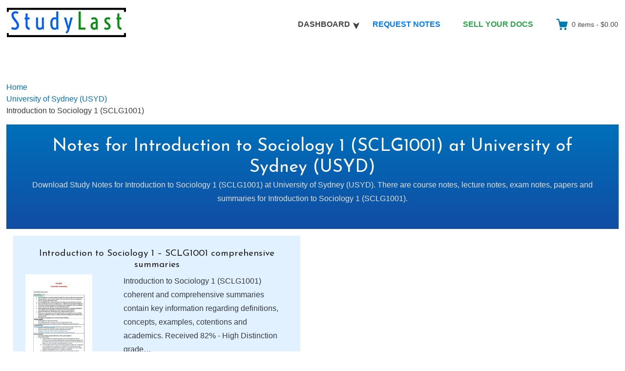

--- FILE ---
content_type: text/html; charset=UTF-8
request_url: https://studylast.com/upload-course/introduction-to-sociology-1/
body_size: 82015
content:
<!DOCTYPE html>
<html lang="en-US" class="no-js">
<head><meta charset="UTF-8"><script>if(navigator.userAgent.match(/MSIE|Internet Explorer/i)||navigator.userAgent.match(/Trident\/7\..*?rv:11/i)){var href=document.location.href;if(!href.match(/[?&]nowprocket/)){if(href.indexOf("?")==-1){if(href.indexOf("#")==-1){document.location.href=href+"?nowprocket=1"}else{document.location.href=href.replace("#","?nowprocket=1#")}}else{if(href.indexOf("#")==-1){document.location.href=href+"&nowprocket=1"}else{document.location.href=href.replace("#","&nowprocket=1#")}}}}</script><script>(()=>{class RocketLazyLoadScripts{constructor(){this.v="2.0.3",this.userEvents=["keydown","keyup","mousedown","mouseup","mousemove","mouseover","mouseenter","mouseout","mouseleave","touchmove","touchstart","touchend","touchcancel","wheel","click","dblclick","input","visibilitychange"],this.attributeEvents=["onblur","onclick","oncontextmenu","ondblclick","onfocus","onmousedown","onmouseenter","onmouseleave","onmousemove","onmouseout","onmouseover","onmouseup","onmousewheel","onscroll","onsubmit"]}async t(){this.i(),this.o(),/iP(ad|hone)/.test(navigator.userAgent)&&this.h(),this.u(),this.l(this),this.m(),this.k(this),this.p(this),this._(),await Promise.all([this.R(),this.L()]),this.lastBreath=Date.now(),this.S(this),this.P(),this.D(),this.O(),this.M(),await this.C(this.delayedScripts.normal),await this.C(this.delayedScripts.defer),await this.C(this.delayedScripts.async),this.F("domReady"),await this.T(),await this.j(),await this.I(),this.F("windowLoad"),await this.A(),window.dispatchEvent(new Event("rocket-allScriptsLoaded")),this.everythingLoaded=!0,this.lastTouchEnd&&await new Promise((t=>setTimeout(t,500-Date.now()+this.lastTouchEnd))),this.H(),this.F("all"),this.U(),this.W()}i(){this.CSPIssue=sessionStorage.getItem("rocketCSPIssue"),document.addEventListener("securitypolicyviolation",(t=>{this.CSPIssue||"script-src-elem"!==t.violatedDirective||"data"!==t.blockedURI||(this.CSPIssue=!0,sessionStorage.setItem("rocketCSPIssue",!0))}),{isRocket:!0})}o(){window.addEventListener("pageshow",(t=>{this.persisted=t.persisted,this.realWindowLoadedFired=!0}),{isRocket:!0}),window.addEventListener("pagehide",(()=>{this.onFirstUserAction=null}),{isRocket:!0})}h(){let t;function e(e){t=e}window.addEventListener("touchstart",e,{isRocket:!0}),window.addEventListener("touchend",(function i(o){Math.abs(o.changedTouches[0].pageX-t.changedTouches[0].pageX)<10&&Math.abs(o.changedTouches[0].pageY-t.changedTouches[0].pageY)<10&&o.timeStamp-t.timeStamp<200&&(o.target.dispatchEvent(new PointerEvent("click",{target:o.target,bubbles:!0,cancelable:!0,detail:1})),event.preventDefault(),window.removeEventListener("touchstart",e,{isRocket:!0}),window.removeEventListener("touchend",i,{isRocket:!0}))}),{isRocket:!0})}q(t){this.userActionTriggered||("mousemove"!==t.type||this.firstMousemoveIgnored?"keyup"===t.type||"mouseover"===t.type||"mouseout"===t.type||(this.userActionTriggered=!0,this.onFirstUserAction&&this.onFirstUserAction()):this.firstMousemoveIgnored=!0),"click"===t.type&&t.preventDefault(),this.savedUserEvents.length>0&&(t.stopPropagation(),t.stopImmediatePropagation()),"touchstart"===this.lastEvent&&"touchend"===t.type&&(this.lastTouchEnd=Date.now()),"click"===t.type&&(this.lastTouchEnd=0),this.lastEvent=t.type,this.savedUserEvents.push(t)}u(){this.savedUserEvents=[],this.userEventHandler=this.q.bind(this),this.userEvents.forEach((t=>window.addEventListener(t,this.userEventHandler,{passive:!1,isRocket:!0})))}U(){this.userEvents.forEach((t=>window.removeEventListener(t,this.userEventHandler,{passive:!1,isRocket:!0}))),this.savedUserEvents.forEach((t=>{t.target.dispatchEvent(new window[t.constructor.name](t.type,t))}))}m(){this.eventsMutationObserver=new MutationObserver((t=>{const e="return false";for(const i of t){if("attributes"===i.type){const t=i.target.getAttribute(i.attributeName);t&&t!==e&&(i.target.setAttribute("data-rocket-"+i.attributeName,t),i.target["rocket"+i.attributeName]=new Function("event",t),i.target.setAttribute(i.attributeName,e))}"childList"===i.type&&i.addedNodes.forEach((t=>{if(t.nodeType===Node.ELEMENT_NODE)for(const i of t.attributes)this.attributeEvents.includes(i.name)&&i.value&&""!==i.value&&(t.setAttribute("data-rocket-"+i.name,i.value),t["rocket"+i.name]=new Function("event",i.value),t.setAttribute(i.name,e))}))}})),this.eventsMutationObserver.observe(document,{subtree:!0,childList:!0,attributeFilter:this.attributeEvents})}H(){this.eventsMutationObserver.disconnect(),this.attributeEvents.forEach((t=>{document.querySelectorAll("[data-rocket-"+t+"]").forEach((e=>{e.setAttribute(t,e.getAttribute("data-rocket-"+t)),e.removeAttribute("data-rocket-"+t)}))}))}k(t){Object.defineProperty(HTMLElement.prototype,"onclick",{get(){return this.rocketonclick||null},set(e){this.rocketonclick=e,this.setAttribute(t.everythingLoaded?"onclick":"data-rocket-onclick","this.rocketonclick(event)")}})}S(t){function e(e,i){let o=e[i];e[i]=null,Object.defineProperty(e,i,{get:()=>o,set(s){t.everythingLoaded?o=s:e["rocket"+i]=o=s}})}e(document,"onreadystatechange"),e(window,"onload"),e(window,"onpageshow");try{Object.defineProperty(document,"readyState",{get:()=>t.rocketReadyState,set(e){t.rocketReadyState=e},configurable:!0}),document.readyState="loading"}catch(t){console.log("WPRocket DJE readyState conflict, bypassing")}}l(t){this.originalAddEventListener=EventTarget.prototype.addEventListener,this.originalRemoveEventListener=EventTarget.prototype.removeEventListener,this.savedEventListeners=[],EventTarget.prototype.addEventListener=function(e,i,o){o&&o.isRocket||!t.B(e,this)&&!t.userEvents.includes(e)||t.B(e,this)&&!t.userActionTriggered||e.startsWith("rocket-")||t.everythingLoaded?t.originalAddEventListener.call(this,e,i,o):t.savedEventListeners.push({target:this,remove:!1,type:e,func:i,options:o})},EventTarget.prototype.removeEventListener=function(e,i,o){o&&o.isRocket||!t.B(e,this)&&!t.userEvents.includes(e)||t.B(e,this)&&!t.userActionTriggered||e.startsWith("rocket-")||t.everythingLoaded?t.originalRemoveEventListener.call(this,e,i,o):t.savedEventListeners.push({target:this,remove:!0,type:e,func:i,options:o})}}F(t){"all"===t&&(EventTarget.prototype.addEventListener=this.originalAddEventListener,EventTarget.prototype.removeEventListener=this.originalRemoveEventListener),this.savedEventListeners=this.savedEventListeners.filter((e=>{let i=e.type,o=e.target||window;return"domReady"===t&&"DOMContentLoaded"!==i&&"readystatechange"!==i||("windowLoad"===t&&"load"!==i&&"readystatechange"!==i&&"pageshow"!==i||(this.B(i,o)&&(i="rocket-"+i),e.remove?o.removeEventListener(i,e.func,e.options):o.addEventListener(i,e.func,e.options),!1))}))}p(t){let e;function i(e){return t.everythingLoaded?e:e.split(" ").map((t=>"load"===t||t.startsWith("load.")?"rocket-jquery-load":t)).join(" ")}function o(o){function s(e){const s=o.fn[e];o.fn[e]=o.fn.init.prototype[e]=function(){return this[0]===window&&t.userActionTriggered&&("string"==typeof arguments[0]||arguments[0]instanceof String?arguments[0]=i(arguments[0]):"object"==typeof arguments[0]&&Object.keys(arguments[0]).forEach((t=>{const e=arguments[0][t];delete arguments[0][t],arguments[0][i(t)]=e}))),s.apply(this,arguments),this}}if(o&&o.fn&&!t.allJQueries.includes(o)){const e={DOMContentLoaded:[],"rocket-DOMContentLoaded":[]};for(const t in e)document.addEventListener(t,(()=>{e[t].forEach((t=>t()))}),{isRocket:!0});o.fn.ready=o.fn.init.prototype.ready=function(i){function s(){parseInt(o.fn.jquery)>2?setTimeout((()=>i.bind(document)(o))):i.bind(document)(o)}return t.realDomReadyFired?!t.userActionTriggered||t.fauxDomReadyFired?s():e["rocket-DOMContentLoaded"].push(s):e.DOMContentLoaded.push(s),o([])},s("on"),s("one"),s("off"),t.allJQueries.push(o)}e=o}t.allJQueries=[],o(window.jQuery),Object.defineProperty(window,"jQuery",{get:()=>e,set(t){o(t)}})}P(){const t=new Map;document.write=document.writeln=function(e){const i=document.currentScript,o=document.createRange(),s=i.parentElement;let n=t.get(i);void 0===n&&(n=i.nextSibling,t.set(i,n));const c=document.createDocumentFragment();o.setStart(c,0),c.appendChild(o.createContextualFragment(e)),s.insertBefore(c,n)}}async R(){return new Promise((t=>{this.userActionTriggered?t():this.onFirstUserAction=t}))}async L(){return new Promise((t=>{document.addEventListener("DOMContentLoaded",(()=>{this.realDomReadyFired=!0,t()}),{isRocket:!0})}))}async I(){return this.realWindowLoadedFired?Promise.resolve():new Promise((t=>{window.addEventListener("load",t,{isRocket:!0})}))}M(){this.pendingScripts=[];this.scriptsMutationObserver=new MutationObserver((t=>{for(const e of t)e.addedNodes.forEach((t=>{"SCRIPT"!==t.tagName||t.noModule||t.isWPRocket||this.pendingScripts.push({script:t,promise:new Promise((e=>{const i=()=>{const i=this.pendingScripts.findIndex((e=>e.script===t));i>=0&&this.pendingScripts.splice(i,1),e()};t.addEventListener("load",i,{isRocket:!0}),t.addEventListener("error",i,{isRocket:!0}),setTimeout(i,1e3)}))})}))})),this.scriptsMutationObserver.observe(document,{childList:!0,subtree:!0})}async j(){await this.J(),this.pendingScripts.length?(await this.pendingScripts[0].promise,await this.j()):this.scriptsMutationObserver.disconnect()}D(){this.delayedScripts={normal:[],async:[],defer:[]},document.querySelectorAll("script[type$=rocketlazyloadscript]").forEach((t=>{t.hasAttribute("data-rocket-src")?t.hasAttribute("async")&&!1!==t.async?this.delayedScripts.async.push(t):t.hasAttribute("defer")&&!1!==t.defer||"module"===t.getAttribute("data-rocket-type")?this.delayedScripts.defer.push(t):this.delayedScripts.normal.push(t):this.delayedScripts.normal.push(t)}))}async _(){await this.L();let t=[];document.querySelectorAll("script[type$=rocketlazyloadscript][data-rocket-src]").forEach((e=>{let i=e.getAttribute("data-rocket-src");if(i&&!i.startsWith("data:")){i.startsWith("//")&&(i=location.protocol+i);try{const o=new URL(i).origin;o!==location.origin&&t.push({src:o,crossOrigin:e.crossOrigin||"module"===e.getAttribute("data-rocket-type")})}catch(t){}}})),t=[...new Map(t.map((t=>[JSON.stringify(t),t]))).values()],this.N(t,"preconnect")}async $(t){if(await this.G(),!0!==t.noModule||!("noModule"in HTMLScriptElement.prototype))return new Promise((e=>{let i;function o(){(i||t).setAttribute("data-rocket-status","executed"),e()}try{if(navigator.userAgent.includes("Firefox/")||""===navigator.vendor||this.CSPIssue)i=document.createElement("script"),[...t.attributes].forEach((t=>{let e=t.nodeName;"type"!==e&&("data-rocket-type"===e&&(e="type"),"data-rocket-src"===e&&(e="src"),i.setAttribute(e,t.nodeValue))})),t.text&&(i.text=t.text),t.nonce&&(i.nonce=t.nonce),i.hasAttribute("src")?(i.addEventListener("load",o,{isRocket:!0}),i.addEventListener("error",(()=>{i.setAttribute("data-rocket-status","failed-network"),e()}),{isRocket:!0}),setTimeout((()=>{i.isConnected||e()}),1)):(i.text=t.text,o()),i.isWPRocket=!0,t.parentNode.replaceChild(i,t);else{const i=t.getAttribute("data-rocket-type"),s=t.getAttribute("data-rocket-src");i?(t.type=i,t.removeAttribute("data-rocket-type")):t.removeAttribute("type"),t.addEventListener("load",o,{isRocket:!0}),t.addEventListener("error",(i=>{this.CSPIssue&&i.target.src.startsWith("data:")?(console.log("WPRocket: CSP fallback activated"),t.removeAttribute("src"),this.$(t).then(e)):(t.setAttribute("data-rocket-status","failed-network"),e())}),{isRocket:!0}),s?(t.fetchPriority="high",t.removeAttribute("data-rocket-src"),t.src=s):t.src="data:text/javascript;base64,"+window.btoa(unescape(encodeURIComponent(t.text)))}}catch(i){t.setAttribute("data-rocket-status","failed-transform"),e()}}));t.setAttribute("data-rocket-status","skipped")}async C(t){const e=t.shift();return e?(e.isConnected&&await this.$(e),this.C(t)):Promise.resolve()}O(){this.N([...this.delayedScripts.normal,...this.delayedScripts.defer,...this.delayedScripts.async],"preload")}N(t,e){this.trash=this.trash||[];let i=!0;var o=document.createDocumentFragment();t.forEach((t=>{const s=t.getAttribute&&t.getAttribute("data-rocket-src")||t.src;if(s&&!s.startsWith("data:")){const n=document.createElement("link");n.href=s,n.rel=e,"preconnect"!==e&&(n.as="script",n.fetchPriority=i?"high":"low"),t.getAttribute&&"module"===t.getAttribute("data-rocket-type")&&(n.crossOrigin=!0),t.crossOrigin&&(n.crossOrigin=t.crossOrigin),t.integrity&&(n.integrity=t.integrity),t.nonce&&(n.nonce=t.nonce),o.appendChild(n),this.trash.push(n),i=!1}})),document.head.appendChild(o)}W(){this.trash.forEach((t=>t.remove()))}async T(){try{document.readyState="interactive"}catch(t){}this.fauxDomReadyFired=!0;try{await this.G(),document.dispatchEvent(new Event("rocket-readystatechange")),await this.G(),document.rocketonreadystatechange&&document.rocketonreadystatechange(),await this.G(),document.dispatchEvent(new Event("rocket-DOMContentLoaded")),await this.G(),window.dispatchEvent(new Event("rocket-DOMContentLoaded"))}catch(t){console.error(t)}}async A(){try{document.readyState="complete"}catch(t){}try{await this.G(),document.dispatchEvent(new Event("rocket-readystatechange")),await this.G(),document.rocketonreadystatechange&&document.rocketonreadystatechange(),await this.G(),window.dispatchEvent(new Event("rocket-load")),await this.G(),window.rocketonload&&window.rocketonload(),await this.G(),this.allJQueries.forEach((t=>t(window).trigger("rocket-jquery-load"))),await this.G();const t=new Event("rocket-pageshow");t.persisted=this.persisted,window.dispatchEvent(t),await this.G(),window.rocketonpageshow&&window.rocketonpageshow({persisted:this.persisted})}catch(t){console.error(t)}}async G(){Date.now()-this.lastBreath>45&&(await this.J(),this.lastBreath=Date.now())}async J(){return document.hidden?new Promise((t=>setTimeout(t))):new Promise((t=>requestAnimationFrame(t)))}B(t,e){return e===document&&"readystatechange"===t||(e===document&&"DOMContentLoaded"===t||(e===window&&"DOMContentLoaded"===t||(e===window&&"load"===t||e===window&&"pageshow"===t)))}static run(){(new RocketLazyLoadScripts).t()}}RocketLazyLoadScripts.run()})();</script>
	
	<meta name="viewport" content="width=device-width, initial-scale=1">
	<link rel="profile" href="https://gmpg.org/xfn/11">
	
<link rel="apple-touch-icon" sizes="180x180" href="/apple-touch-icon.png">
<link rel="icon" type="image/png" sizes="32x32" href="/favicon-32x32.png">
<link rel="icon" type="image/png" sizes="16x16" href="/favicon-16x16.png">
<link rel="manifest" href="/site.webmanifest">
<link rel="mask-icon" href="/safari-pinned-tab.svg" color="#5bbad5">
<meta name="msapplication-TileColor" content="#00aba9">
<meta name="theme-color" content="#ffffff">
<link rel="preconnect" href="https://fonts.gstatic.com">

	<meta name='robots' content='index, follow, max-snippet:-1' /><title>Notes for Introduction to Sociology 1 (SCLG1001) at University of Sydney (USYD) | StudyLast</title>
<link data-rocket-preload as="style" href="https://fonts.googleapis.com/css2?family=Josefin+Sans:wght@300;400&#038;display=swap" rel="preload">
<link href="https://fonts.googleapis.com/css2?family=Josefin+Sans:wght@300;400&#038;display=swap" media="print" onload="this.media=&#039;all&#039;" rel="stylesheet">
<noscript><link rel="stylesheet" href="https://fonts.googleapis.com/css2?family=Josefin+Sans:wght@300;400&#038;display=swap"></noscript><meta property="description" content="Download study notes for Introduction to Sociology 1 (SCLG1001) at University of Sydney (USYD). There are course notes, lecture notes, exam notes, papers and summaries for Introduction to Sociology 1 (SCLG1001)." /><meta property="og:title" content="Notes for Introduction to Sociology 1 (SCLG1001) at University of Sydney (USYD) | StudyLast" /><meta property="og:description" content="Download study notes for Introduction to Sociology 1 (SCLG1001) at University of Sydney (USYD). There are course notes, lecture notes, exam notes, papers and summaries for Introduction to Sociology 1 (SCLG1001)." /><meta property="twitter:description" content="Download study notes for Introduction to Sociology 1 (SCLG1001) at University of Sydney (USYD). There are course notes, lecture notes, exam notes, papers and summaries for Introduction to Sociology 1 (SCLG1001)." /><meta property="og:type" content="article" /><meta property="og:url" content="https://studylast.com/upload-course/introduction-to-sociology-1/" /><link rel="canonical" href="https://studylast.com/upload-course/introduction-to-sociology-1/" /><meta property="og:updated_time" content="2020-11-29T12:53:40+00:00" /><meta property="og:site_name" content="StudyLast" /><meta property="og:image" content="https://media.studylast.com/2020/11/Introduction-to-Sociology-1-SCLG1001-comprehensive-summaries-preview-pdf-1-416x589.jpg" /><meta property="og:image:width" content="416" /><meta property="og:image:height" content="589" /><meta property="fb:app_id" content="2063123490485739" /><meta property="og:image:secure_url" content="https://media.studylast.com/2020/11/Introduction-to-Sociology-1-SCLG1001-comprehensive-summaries-preview-pdf-1-416x589.jpg" /><meta name="twitter:card" content="summary_large_image" /><meta name="twitter:site" content="@LastStudy" /><meta name="twitter:domain" content="studylast.com" /><meta name="twitter:image" content="https://media.studylast.com/2020/11/Introduction-to-Sociology-1-SCLG1001-comprehensive-summaries-preview-pdf-1-416x589.jpg" /><script type="application/ld+json">{"@context":"https:\/\/schema.org","@type":"BreadcrumbList","itemListElement": [{ "@type": "ListItem", "position": 1, "name": "Home", "item": "https://studylast.com/" },{ "@type": "ListItem", "position": 2, "name": "University of Sydney (USYD)", "item": "https://studylast.com/upload-institute/university-of-sydney/"},{ "@type": "ListItem", "position": 3, "name": "Introduction to Sociology 1 (SCLG1001)" }]}</script><script data-cfasync="false" data-no-defer="1" data-no-minify="1" data-no-optimize="1">var ewww_webp_supported=!1;function check_webp_feature(A,e){var w;e=void 0!==e?e:function(){},ewww_webp_supported?e(ewww_webp_supported):((w=new Image).onload=function(){ewww_webp_supported=0<w.width&&0<w.height,e&&e(ewww_webp_supported)},w.onerror=function(){e&&e(!1)},w.src="data:image/webp;base64,"+{alpha:"UklGRkoAAABXRUJQVlA4WAoAAAAQAAAAAAAAAAAAQUxQSAwAAAARBxAR/Q9ERP8DAABWUDggGAAAABQBAJ0BKgEAAQAAAP4AAA3AAP7mtQAAAA=="}[A])}check_webp_feature("alpha");</script><meta name='robots' content='max-image-preview:large' />
<link rel='preload' as='script' href='https://studylast.com/templcon/tempsup/easy-digital-downloads/assets/js/edd-ajax.js?ver=3.1.5' data-wpacu-preload-js='1'>
<link href='https://fonts.gstatic.com' crossorigin rel='preconnect' />
		
							
			
				
				
		<style id='edd-downloads-style-inline-css' type='text/css'>.edd-blocks__columns{grid-gap:1rem;display:grid}@media(min-width:600px){.edd-blocks__columns{grid-template-columns:repeat(2,50%)}}@media(min-width:960px){.edd-blocks__columns-3{grid-template-columns:repeat(3,1fr)}.edd-blocks__columns-4{grid-template-columns:repeat(4,1fr)}.edd-blocks__columns-5{grid-template-columns:repeat(5,1fr)}.edd-blocks__columns-6{grid-template-columns:repeat(6,1fr)}}.wp-block-edd-downloads .navigation{border:none;display:flex;gap:.5rem;justify-content:center;margin:2rem 0}.wp-block-edd-downloads .page-numbers{border:1px solid;border-radius:3px;padding:.5rem 1rem}.edd-blocks__downloads{display:grid;gap:2rem}.edd-blocks__columns .edd-blocks__download{display:flex;flex-direction:column;padding:1rem}.edd-blocks__columns .edd-blocks__download-content{flex-grow:1}.edd-blocks__download-image-link{border:none;padding:0}.edd-blocks__download-image-link img{display:block;height:auto;max-width:100%}.wp-block-edd-buy-button .edd-submit{display:table}.wp-block-edd-buy-button .aligncenter,.wp-block-edd-buy-button .alignwide{margin:0 auto}.wp-block-edd-buy-button .alignright{margin:0 0 0 auto}.wp-block-edd-buy-button .alignleft{margin:0 auto 0 0}.wp-block-edd-buy-button .alignwide{width:100%}</style>
<style id='edd-buy-button-style-inline-css' type='text/css'>.wp-block-edd-buy-button .edd-submit{display:table}.wp-block-edd-buy-button .aligncenter,.wp-block-edd-buy-button .alignwide{margin:0 auto}.wp-block-edd-buy-button .alignright{margin:0 0 0 auto}.wp-block-edd-buy-button .alignleft{margin:0 auto 0 0}.wp-block-edd-buy-button .alignwide{width:100%}</style>
<style id='edd-login-style-inline-css' type='text/css'>.screen-reader-text{clip:rect(1px,1px,1px,1px);word-wrap:normal!important;border:0;-webkit-clip-path:inset(50%);clip-path:inset(50%);height:1px;margin:-1px;overflow:hidden;padding:0;position:absolute;width:1px}.edd-blocks-form{border:1px solid var(--edd-blocks-light-grey);display:grid;gap:1.25rem;padding:2rem}.widget .edd-blocks-form{border:none;padding:0}.edd-blocks-form .edd-blocks-form__group,.edd-blocks-form legend{display:block;margin:0}.edd-blocks-form .edd-blocks-form__group>label{display:block;margin-bottom:.5rem!important}.edd-blocks-form input[type=email],.edd-blocks-form input[type=password],.edd-blocks-form input[type=text],.edd-blocks-form select{box-sizing:border-box;display:block;padding:4px 6px;width:100%}.edd-blocks-form .edd-blocks-form__halves{display:flex!important;gap:1rem;justify-content:space-between}@media(min-width:600px){.edd-blocks-form .edd-blocks-form__halves>*{flex-basis:50%}}p+.edd-blocks-form{margin-top:2rem}.edd-button-secondary,.edd-submit{transition:all .2s ease-in-out}.edd-button-secondary:active,.edd-button-secondary:hover,.edd-submit:active,.edd-submit:hover{transform:translateY(-1px)}.edd-button-secondary{background-color:var(--edd-blocks-light-grey);border:1px solid #ddd;border-radius:4px;color:unset;margin:0;padding:.5rem 1rem}.edd-button-secondary:disabled{opacity:.6}.wp-block-edd-login #pass-strength-result{background-color:#f0f0f1;border:1px solid #dcdcde;box-sizing:border-box;color:#1d2327;margin:-1px 1px 5px;opacity:0;padding:3px 5px;text-align:center}.wp-block-edd-login #pass-strength-result.short{background-color:#ffabaf;border-color:#e65054;opacity:1}.wp-block-edd-login #pass-strength-result.bad{background-color:#facfd2;border-color:#f86368;opacity:1}.wp-block-edd-login #pass-strength-result.good{background-color:#f5e6ab;border-color:#f0c33c;opacity:1}.wp-block-edd-login #pass-strength-result.strong{background-color:#b8e6bf;border-color:#68de7c;opacity:1}.wp-block-edd-login .wp-pwd.is-open{position:relative}.wp-block-edd-login .button.wp-hide-pw{background:transparent;border:1px solid transparent;box-shadow:none;color:#555;font-size:14px;height:2.5rem;line-height:2;margin:0;min-height:40px;min-width:40px;padding:5px 9px;position:absolute;right:0;top:0;width:2.5rem}.wp-block-edd-login .button.wp-hide-pw .dashicons{display:block}.wp-block-edd-login div.reset-pass-submit{align-items:center;display:flex;justify-content:space-between}.wp-block-edd-login .edd-alert p,.wp-block-edd-login p{margin:0;padding:0}</style>
<style id='edd-register-style-inline-css' type='text/css'>.screen-reader-text{clip:rect(1px,1px,1px,1px);word-wrap:normal!important;border:0;-webkit-clip-path:inset(50%);clip-path:inset(50%);height:1px;margin:-1px;overflow:hidden;padding:0;position:absolute;width:1px}.edd-blocks-form{border:1px solid var(--edd-blocks-light-grey);display:grid;gap:1.25rem;padding:2rem}.widget .edd-blocks-form{border:none;padding:0}.edd-blocks-form .edd-blocks-form__group,.edd-blocks-form legend{display:block;margin:0}.edd-blocks-form .edd-blocks-form__group>label{display:block;margin-bottom:.5rem!important}.edd-blocks-form input[type=email],.edd-blocks-form input[type=password],.edd-blocks-form input[type=text],.edd-blocks-form select{box-sizing:border-box;display:block;padding:4px 6px;width:100%}.edd-blocks-form .edd-blocks-form__halves{display:flex!important;gap:1rem;justify-content:space-between}@media(min-width:600px){.edd-blocks-form .edd-blocks-form__halves>*{flex-basis:50%}}p+.edd-blocks-form{margin-top:2rem}.edd-button-secondary,.edd-submit{transition:all .2s ease-in-out}.edd-button-secondary:active,.edd-button-secondary:hover,.edd-submit:active,.edd-submit:hover{transform:translateY(-1px)}.edd-button-secondary{background-color:var(--edd-blocks-light-grey);border:1px solid #ddd;border-radius:4px;color:unset;margin:0;padding:.5rem 1rem}.edd-button-secondary:disabled{opacity:.6}.wp-block-edd-register .edd-blocks-form__group-password .edd-blocks-form__control{position:relative}.wp-block-edd-register #pass-strength-result{background-color:#f0f0f1;border:1px solid #dcdcde;box-sizing:border-box;color:#1d2327;margin:-1px 1px 5px;opacity:0;padding:3px 5px;text-align:center}.wp-block-edd-register #pass-strength-result.short{background-color:#ffabaf;border-color:#e65054;opacity:1}.wp-block-edd-register #pass-strength-result.bad{background-color:#facfd2;border-color:#f86368;opacity:1}.wp-block-edd-register #pass-strength-result.good{background-color:#f5e6ab;border-color:#f0c33c;opacity:1}.wp-block-edd-register #pass-strength-result.strong{background-color:#b8e6bf;border-color:#68de7c;opacity:1}.wp-block-edd-register .wp-pwd.is-open{position:relative}.wp-block-edd-register .button.wp-hide-pw{background:transparent;border:1px solid transparent;box-shadow:none;color:#555;font-size:14px;height:2.5rem;line-height:2;margin:0;min-height:40px;min-width:40px;padding:5px 9px;position:absolute;right:0;top:0;width:2.5rem}.wp-block-edd-register .button.wp-hide-pw .dashicons{display:block}.wp-block-edd-register div.edd-blocks-form__group-submit{align-items:center;display:flex;justify-content:space-between}.wp-block-edd-register .edd-alert p,.wp-block-edd-register p{margin:0;padding:0}</style>
<style id='edd-order-history-style-inline-css' type='text/css'>.edd-blocks__columns{grid-gap:1rem;display:grid}@media(min-width:600px){.edd-blocks__columns{grid-template-columns:repeat(2,50%)}}@media(min-width:960px){.edd-blocks__columns-3{grid-template-columns:repeat(3,1fr)}.edd-blocks__columns-4{grid-template-columns:repeat(4,1fr)}.edd-blocks__columns-5{grid-template-columns:repeat(5,1fr)}.edd-blocks__columns-6{grid-template-columns:repeat(6,1fr)}}.edd-blocks-form{border:1px solid var(--edd-blocks-light-grey);display:grid;gap:1.25rem;padding:2rem}.widget .edd-blocks-form{border:none;padding:0}.edd-blocks-form .edd-blocks-form__group,.edd-blocks-form legend{display:block;margin:0}.edd-blocks-form .edd-blocks-form__group>label{display:block;margin-bottom:.5rem!important}.edd-blocks-form input[type=email],.edd-blocks-form input[type=password],.edd-blocks-form input[type=text],.edd-blocks-form select{box-sizing:border-box;display:block;padding:4px 6px;width:100%}.edd-blocks-form .edd-blocks-form__halves{display:flex!important;gap:1rem;justify-content:space-between}@media(min-width:600px){.edd-blocks-form .edd-blocks-form__halves>*{flex-basis:50%}}p+.edd-blocks-form{margin-top:2rem}.edd-button-secondary,.edd-submit{transition:all .2s ease-in-out}.edd-button-secondary:active,.edd-button-secondary:hover,.edd-submit:active,.edd-submit:hover{transform:translateY(-1px)}.edd-button-secondary{background-color:var(--edd-blocks-light-grey);border:1px solid #ddd;border-radius:4px;color:unset;margin:0;padding:.5rem 1rem}.edd-button-secondary:disabled{opacity:.6}.edd-blocks__orders-grid{display:grid;gap:1rem}.edd-blocks-orders__order{border:1px solid var(--edd-blocks-light-grey);display:flex;flex-direction:column;gap:1rem;padding:1rem}.edd-blocks-orders__order-data,.edd-blocks-orders__order-header{display:flex;flex-wrap:wrap;justify-content:space-between}.edd-blocks-orders__order-header{border-bottom:1px solid var(--edd-blocks-light-grey);padding-bottom:.5rem}.edd-blocks-orders__order-id{font-weight:700}.edd-blocks-orders__order-details{flex-basis:100%}</style>
<style id='edd-confirmation-style-inline-css' type='text/css'>.edd-blocks__row{align-items:center;display:grid;gap:1rem}.edd-blocks__row-label{font-weight:700}@media(min-width:480px){.edd-blocks__row{grid-template-columns:repeat(auto-fit,minmax(150px,1fr))}.edd-blocks__row>div:last-of-type:not(:first-of-type){text-align:right}.edd-blocks__row>div:only-child{grid-column:1/span 2}}.edd-blocks-receipt__items,.edd-blocks-receipt__totals{border:1px solid var(--edd-blocks-light-grey);display:grid;margin:0 auto 1.5rem;padding:1rem}.edd-blocks-receipt__row-item{border-bottom:1px solid var(--edd-blocks-light-grey);padding:.5rem 0}.edd-blocks-receipt__row-item:last-child{border-bottom:none!important}.edd-blocks-receipt__row-header{border-bottom:1px solid var(--edd-blocks-light-grey);font-size:1.1rem;font-weight:700;padding-bottom:.5rem}</style>
<style id='edd-receipt-style-inline-css' type='text/css'>.screen-reader-text{clip:rect(1px,1px,1px,1px);word-wrap:normal!important;border:0;-webkit-clip-path:inset(50%);clip-path:inset(50%);height:1px;margin:-1px;overflow:hidden;padding:0;position:absolute;width:1px}.edd-blocks__row{align-items:center;display:grid;gap:1rem}.edd-blocks__row-label{font-weight:700}@media(min-width:480px){.edd-blocks__row{grid-template-columns:repeat(auto-fit,minmax(150px,1fr))}.edd-blocks__row>div:last-of-type:not(:first-of-type){text-align:right}.edd-blocks__row>div:only-child{grid-column:1/span 2}}.edd-blocks-form{border:1px solid var(--edd-blocks-light-grey);display:grid;gap:1.25rem;padding:2rem}.widget .edd-blocks-form{border:none;padding:0}.edd-blocks-form .edd-blocks-form__group,.edd-blocks-form legend{display:block;margin:0}.edd-blocks-form .edd-blocks-form__group>label{display:block;margin-bottom:.5rem!important}.edd-blocks-form input[type=email],.edd-blocks-form input[type=password],.edd-blocks-form input[type=text],.edd-blocks-form select{box-sizing:border-box;display:block;padding:4px 6px;width:100%}.edd-blocks-form .edd-blocks-form__halves{display:flex!important;gap:1rem;justify-content:space-between}@media(min-width:600px){.edd-blocks-form .edd-blocks-form__halves>*{flex-basis:50%}}p+.edd-blocks-form{margin-top:2rem}.edd-button-secondary,.edd-submit{transition:all .2s ease-in-out}.edd-button-secondary:active,.edd-button-secondary:hover,.edd-submit:active,.edd-submit:hover{transform:translateY(-1px)}.edd-button-secondary{background-color:var(--edd-blocks-light-grey);border:1px solid #ddd;border-radius:4px;color:unset;margin:0;padding:.5rem 1rem}.edd-button-secondary:disabled{opacity:.6}.edd-blocks-receipt__items,.edd-blocks-receipt__totals{border:1px solid var(--edd-blocks-light-grey);display:grid;margin:0 auto 1.5rem;padding:1rem}.edd-blocks-receipt__row-item{border-bottom:1px solid var(--edd-blocks-light-grey);padding:.5rem 0}.edd-blocks-receipt__row-item:last-child{border-bottom:none!important}.edd-blocks-receipt__row-header{border-bottom:1px solid var(--edd-blocks-light-grey);font-size:1.1rem;font-weight:700;padding-bottom:.5rem}.edd-blocks-receipt__items .edd-blocks__row{border-bottom:1px solid var(--edd-blocks-light-grey);padding:.5rem 0}</style>
<style id='edd-user-downloads-style-inline-css' type='text/css'>.screen-reader-text{clip:rect(1px,1px,1px,1px);word-wrap:normal!important;border:0;-webkit-clip-path:inset(50%);clip-path:inset(50%);height:1px;margin:-1px;overflow:hidden;padding:0;position:absolute;width:1px}.edd-pro-search__control{display:flex;justify-content:flex-end;margin-bottom:2em}.edd-pro-search__control input{max-width:100%;width:300px}.edd-pro-search__hidden{display:none!important}.edd-blocks__row{align-items:center;display:grid;gap:1rem}.edd-blocks__row-label{font-weight:700}@media(min-width:480px){.edd-blocks__row{grid-template-columns:repeat(auto-fit,minmax(150px,1fr))}.edd-blocks__row>div:last-of-type:not(:first-of-type){text-align:right}.edd-blocks__row>div:only-child{grid-column:1/span 2}}div.edd-blocks__user-downloads{border:1px solid var(--edd-blocks-light-grey);padding:1rem}div.edd-blocks__user-downloads .edd-blocks__row-column{text-align:left}.edd-order-item__product,.edd-order-items__header{border-bottom:1px solid var(--edd-blocks-light-grey);gap:1em;padding:.5em 0}.edd-order-item__product:last-child,.edd-order-items__header:last-child{border-bottom:none;padding-bottom:0}.edd-order-items__header{padding-top:0}</style>
<style id='edd-terms-style-inline-css' type='text/css'>.edd-blocks__columns{grid-gap:1rem;display:grid}@media(min-width:600px){.edd-blocks__columns{grid-template-columns:repeat(2,50%)}}@media(min-width:960px){.edd-blocks__columns-3{grid-template-columns:repeat(3,1fr)}.edd-blocks__columns-4{grid-template-columns:repeat(4,1fr)}.edd-blocks__columns-5{grid-template-columns:repeat(5,1fr)}.edd-blocks__columns-6{grid-template-columns:repeat(6,1fr)}}.wp-block-edd-terms{grid-gap:1rem;display:grid}.wp-block-edd-terms img{display:block;height:auto;max-width:100%}.edd-blocks__term-title{align-items:center;display:flex;gap:.5rem}</style>
<style id='edd-cart-style-inline-css' type='text/css'>.edd-blocks-form__cart .edd_cart_remove_item_btn{border:none;margin-left:.5rem;padding:0;text-decoration:none}.edd-blocks-form__cart .edd_cart_remove_item_btn svg{opacity:.6}.edd-blocks-form__cart .edd_cart_remove_item_btn svg:hover{opacity:.9}.edd-blocks-form__cart #edd_checkout_cart{border:1px solid #eee;display:grid}.edd-blocks-form__cart .edd_cart_item_name{display:grid;gap:1rem}.edd-blocks-form__cart .edd_cart_item_name .edd_cart_actions{align-items:center;display:inline-flex;flex-basis:100%;gap:.5rem}.edd-blocks-form__cart .edd_cart_item_name .edd_cart_actions label{margin:0!important}.edd-blocks-form__cart .edd_cart_item_name .edd_cart_actions input.edd-item-quantity{width:3rem!important}.edd-blocks-form__cart .edd_checkout_cart_item_title{align-items:center;display:flex;gap:1rem}.edd-blocks-form__cart .edd_cart_fee_amount,.edd-blocks-form__cart .edd_cart_item_price{align-items:center;display:flex;gap:.5rem}@media(min-width:480px){.edd-blocks-form__cart .edd_cart_fee_amount,.edd-blocks-form__cart .edd_cart_item_price{justify-content:flex-end}}.edd-blocks-form__cart .edd-blocks-cart__row,.edd-blocks-form__cart .edd_cart_footer_row{align-items:center;display:flex;flex-wrap:wrap;gap:1rem;padding:1.5rem}.edd-blocks-form__cart .edd-blocks-cart__row>div:last-of-type:not(:first-of-type),.edd-blocks-form__cart .edd_cart_footer_row>div:last-of-type:not(:first-of-type){flex:1 1 110px}@media(min-width:480px){.edd-blocks-form__cart .edd-blocks-cart__row>div:last-of-type:not(:first-of-type),.edd-blocks-form__cart .edd_cart_footer_row>div:last-of-type:not(:first-of-type){text-align:right}}.edd-blocks-form__cart .edd-blocks-cart__items,.edd-blocks-form__cart .edd-blocks-cart__row-header{border-bottom:1px solid #eee}.edd-blocks-form__cart .edd-blocks-cart__row-header,.edd-blocks-form__cart .edd_cart_total{font-weight:700}.edd-blocks-form__cart .edd-blocks-cart__row-footer{text-align:right}.edd-blocks-form__cart .edd-blocks-cart__row-footer>div:only-child{flex-grow:1}.edd-blocks-form__cart .edd-blocks-cart__action-remove,.edd-blocks-form__cart .edd_discount_remove{background:url([data-uri]) 50% no-repeat;background-size:1em;box-shadow:none!important;display:block;height:1em;opacity:.6;top:0;width:1em}.edd-blocks-form__cart .edd-blocks-cart__action-remove:hover,.edd-blocks-form__cart .edd_discount_remove:hover{background-position:50%;opacity:1}.edd-blocks-form__cart .edd_cart_item_image img{display:block}.edd-blocks__cart-mini,.edd-blocks__cart-mini a{align-items:center;color:unset;display:flex;gap:.25rem;justify-content:flex-end;text-decoration:none}.edd-blocks__cart-mini a svg,.edd-blocks__cart-mini svg{fill:none;height:1.5rem;width:1.5rem}.wp-block-edd-cart .edd-blocks-cart__row-footer{padding:.5rem 1.5rem}</style>
<link rel='stylesheet' id='edd-checkout-style-css'  href='https://studylast.com/templcon/tempsup/easy-digital-downloads/includes/blocks/build/checkout/./style-index.css?ver=2.0.0' type='text/css' media='all' />
<link rel='stylesheet' id='related-posts-by-taxonomy-css' href='https://studylast.com/templcon/cache/asset-cleanup/css/item/related-posts-by-taxonomy-vb9563a5c05b4c95013b4b1f86082f7ddc81cca60.css' type='text/css' media='all' />
<link rel='stylesheet' id='edd-styles-css'  href='https://studylast.com/templcon/tempsup/easy-digital-downloads/assets/css/edd.min.css?ver=3.1.5' type='text/css' media='all' />
<style id='edd-styles-inline-css' type='text/css'>body{--edd-blocks-light-grey:#eee}</style>
<link rel='stylesheet' id='edd-rvi-css' href='https://studylast.com/templcon/cache/asset-cleanup/css/item/edd-rvi-va30ffe726d9fddfa1854c4b26d158545325432d6.css' type='text/css' media='all' />
<link rel='stylesheet' id='themedd-css' href='https://studylast.com/templcon/cache/asset-cleanup/css/item/themedd-v88f33f9bb3ba087648b575949594a6a9dc8e2ba5.css' type='text/css' media='all' />
<link rel='stylesheet' id='bootstrap-css'  href='https://studylast.com/templcon/themes/gcgus/assets/css/bootstrap.min.css?ver=5.8.12' type='text/css' media='all' />
<link rel='stylesheet' id='gcgus-style-css' href='https://studylast.com/templcon/cache/asset-cleanup/css/item/gcgus-style-v400a683f727a88ed3246aee2243020e246219851.css' type='text/css' media='' />
<link rel='stylesheet' id='themedd-affiliatewp-css'  href='https://studylast.com/templcon/themes/themedd/assets/css/affiliatewp.min.css?ver=1.0.7' type='text/css' media='all' />




<script data-cfasync="false" data-no-defer="1" data-no-minify="1" data-no-optimize="1">var Arrive=function(c,w){"use strict";if(c.MutationObserver&&"undefined"!=typeof HTMLElement){var r,a=0,u=(r=HTMLElement.prototype.matches||HTMLElement.prototype.webkitMatchesSelector||HTMLElement.prototype.mozMatchesSelector||HTMLElement.prototype.msMatchesSelector,{matchesSelector:function(e,t){return e instanceof HTMLElement&&r.call(e,t)},addMethod:function(e,t,r){var a=e[t];e[t]=function(){return r.length==arguments.length?r.apply(this,arguments):"function"==typeof a?a.apply(this,arguments):void 0}},callCallbacks:function(e,t){t&&t.options.onceOnly&&1==t.firedElems.length&&(e=[e[0]]);for(var r,a=0;r=e[a];a++)r&&r.callback&&r.callback.call(r.elem,r.elem);t&&t.options.onceOnly&&1==t.firedElems.length&&t.me.unbindEventWithSelectorAndCallback.call(t.target,t.selector,t.callback)},checkChildNodesRecursively:function(e,t,r,a){for(var i,n=0;i=e[n];n++)r(i,t,a)&&a.push({callback:t.callback,elem:i}),0<i.childNodes.length&&u.checkChildNodesRecursively(i.childNodes,t,r,a)},mergeArrays:function(e,t){var r,a={};for(r in e)e.hasOwnProperty(r)&&(a[r]=e[r]);for(r in t)t.hasOwnProperty(r)&&(a[r]=t[r]);return a},toElementsArray:function(e){return e=void 0!==e&&("number"!=typeof e.length||e===c)?[e]:e}}),e=(l.prototype.addEvent=function(e,t,r,a){a={target:e,selector:t,options:r,callback:a,firedElems:[]};return this._beforeAdding&&this._beforeAdding(a),this._eventsBucket.push(a),a},l.prototype.removeEvent=function(e){for(var t,r=this._eventsBucket.length-1;t=this._eventsBucket[r];r--)e(t)&&(this._beforeRemoving&&this._beforeRemoving(t),(t=this._eventsBucket.splice(r,1))&&t.length&&(t[0].callback=null))},l.prototype.beforeAdding=function(e){this._beforeAdding=e},l.prototype.beforeRemoving=function(e){this._beforeRemoving=e},l),t=function(i,n){var o=new e,l=this,s={fireOnAttributesModification:!1};return o.beforeAdding(function(t){var e=t.target;e!==c.document&&e!==c||(e=document.getElementsByTagName("html")[0]);var r=new MutationObserver(function(e){n.call(this,e,t)}),a=i(t.options);r.observe(e,a),t.observer=r,t.me=l}),o.beforeRemoving(function(e){e.observer.disconnect()}),this.bindEvent=function(e,t,r){t=u.mergeArrays(s,t);for(var a=u.toElementsArray(this),i=0;i<a.length;i++)o.addEvent(a[i],e,t,r)},this.unbindEvent=function(){var r=u.toElementsArray(this);o.removeEvent(function(e){for(var t=0;t<r.length;t++)if(this===w||e.target===r[t])return!0;return!1})},this.unbindEventWithSelectorOrCallback=function(r){var a=u.toElementsArray(this),i=r,e="function"==typeof r?function(e){for(var t=0;t<a.length;t++)if((this===w||e.target===a[t])&&e.callback===i)return!0;return!1}:function(e){for(var t=0;t<a.length;t++)if((this===w||e.target===a[t])&&e.selector===r)return!0;return!1};o.removeEvent(e)},this.unbindEventWithSelectorAndCallback=function(r,a){var i=u.toElementsArray(this);o.removeEvent(function(e){for(var t=0;t<i.length;t++)if((this===w||e.target===i[t])&&e.selector===r&&e.callback===a)return!0;return!1})},this},i=new function(){var s={fireOnAttributesModification:!1,onceOnly:!1,existing:!1};function n(e,t,r){return!(!u.matchesSelector(e,t.selector)||(e._id===w&&(e._id=a++),-1!=t.firedElems.indexOf(e._id)))&&(t.firedElems.push(e._id),!0)}var c=(i=new t(function(e){var t={attributes:!1,childList:!0,subtree:!0};return e.fireOnAttributesModification&&(t.attributes=!0),t},function(e,i){e.forEach(function(e){var t=e.addedNodes,r=e.target,a=[];null!==t&&0<t.length?u.checkChildNodesRecursively(t,i,n,a):"attributes"===e.type&&n(r,i)&&a.push({callback:i.callback,elem:r}),u.callCallbacks(a,i)})})).bindEvent;return i.bindEvent=function(e,t,r){t=void 0===r?(r=t,s):u.mergeArrays(s,t);var a=u.toElementsArray(this);if(t.existing){for(var i=[],n=0;n<a.length;n++)for(var o=a[n].querySelectorAll(e),l=0;l<o.length;l++)i.push({callback:r,elem:o[l]});if(t.onceOnly&&i.length)return r.call(i[0].elem,i[0].elem);setTimeout(u.callCallbacks,1,i)}c.call(this,e,t,r)},i},o=new function(){var a={};function i(e,t){return u.matchesSelector(e,t.selector)}var n=(o=new t(function(){return{childList:!0,subtree:!0}},function(e,r){e.forEach(function(e){var t=e.removedNodes,e=[];null!==t&&0<t.length&&u.checkChildNodesRecursively(t,r,i,e),u.callCallbacks(e,r)})})).bindEvent;return o.bindEvent=function(e,t,r){t=void 0===r?(r=t,a):u.mergeArrays(a,t),n.call(this,e,t,r)},o};d(HTMLElement.prototype),d(NodeList.prototype),d(HTMLCollection.prototype),d(HTMLDocument.prototype),d(Window.prototype);var n={};return s(i,n,"unbindAllArrive"),s(o,n,"unbindAllLeave"),n}function l(){this._eventsBucket=[],this._beforeAdding=null,this._beforeRemoving=null}function s(e,t,r){u.addMethod(t,r,e.unbindEvent),u.addMethod(t,r,e.unbindEventWithSelectorOrCallback),u.addMethod(t,r,e.unbindEventWithSelectorAndCallback)}function d(e){e.arrive=i.bindEvent,s(i,e,"unbindArrive"),e.leave=o.bindEvent,s(o,e,"unbindLeave")}}(window,void 0),ewww_webp_supported=!1;function check_webp_feature(e,t){var r;ewww_webp_supported?t(ewww_webp_supported):((r=new Image).onload=function(){ewww_webp_supported=0<r.width&&0<r.height,t(ewww_webp_supported)},r.onerror=function(){t(!1)},r.src="data:image/webp;base64,"+{alpha:"UklGRkoAAABXRUJQVlA4WAoAAAAQAAAAAAAAAAAAQUxQSAwAAAARBxAR/Q9ERP8DAABWUDggGAAAABQBAJ0BKgEAAQAAAP4AAA3AAP7mtQAAAA==",animation:"UklGRlIAAABXRUJQVlA4WAoAAAASAAAAAAAAAAAAQU5JTQYAAAD/////AABBTk1GJgAAAAAAAAAAAAAAAAAAAGQAAABWUDhMDQAAAC8AAAAQBxAREYiI/gcA"}[e])}function ewwwLoadImages(e){if(e){for(var t=document.querySelectorAll(".batch-image img, .image-wrapper a, .ngg-pro-masonry-item a, .ngg-galleria-offscreen-seo-wrapper a"),r=0,a=t.length;r<a;r++)ewwwAttr(t[r],"data-src",t[r].getAttribute("data-webp")),ewwwAttr(t[r],"data-thumbnail",t[r].getAttribute("data-webp-thumbnail"));for(var i=document.querySelectorAll(".rev_slider ul li"),r=0,a=i.length;r<a;r++){ewwwAttr(i[r],"data-thumb",i[r].getAttribute("data-webp-thumb"));for(var n=1;n<11;)ewwwAttr(i[r],"data-param"+n,i[r].getAttribute("data-webp-param"+n)),n++}for(r=0,a=(i=document.querySelectorAll(".rev_slider img")).length;r<a;r++)ewwwAttr(i[r],"data-lazyload",i[r].getAttribute("data-webp-lazyload"));for(var o=document.querySelectorAll("div.woocommerce-product-gallery__image"),r=0,a=o.length;r<a;r++)ewwwAttr(o[r],"data-thumb",o[r].getAttribute("data-webp-thumb"))}for(var l=document.querySelectorAll("video"),r=0,a=l.length;r<a;r++)ewwwAttr(l[r],"poster",e?l[r].getAttribute("data-poster-webp"):l[r].getAttribute("data-poster-image"));for(var s,c=document.querySelectorAll("img.ewww_webp_lazy_load"),r=0,a=c.length;r<a;r++)e&&(ewwwAttr(c[r],"data-lazy-srcset",c[r].getAttribute("data-lazy-srcset-webp")),ewwwAttr(c[r],"data-srcset",c[r].getAttribute("data-srcset-webp")),ewwwAttr(c[r],"data-lazy-src",c[r].getAttribute("data-lazy-src-webp")),ewwwAttr(c[r],"data-src",c[r].getAttribute("data-src-webp")),ewwwAttr(c[r],"data-orig-file",c[r].getAttribute("data-webp-orig-file")),ewwwAttr(c[r],"data-medium-file",c[r].getAttribute("data-webp-medium-file")),ewwwAttr(c[r],"data-large-file",c[r].getAttribute("data-webp-large-file")),null!=(s=c[r].getAttribute("srcset"))&&!1!==s&&s.includes("R0lGOD")&&ewwwAttr(c[r],"src",c[r].getAttribute("data-lazy-src-webp"))),c[r].className=c[r].className.replace(/\bewww_webp_lazy_load\b/,"");for(var w=document.querySelectorAll(".ewww_webp"),r=0,a=w.length;r<a;r++)e?(ewwwAttr(w[r],"srcset",w[r].getAttribute("data-srcset-webp")),ewwwAttr(w[r],"src",w[r].getAttribute("data-src-webp")),ewwwAttr(w[r],"data-orig-file",w[r].getAttribute("data-webp-orig-file")),ewwwAttr(w[r],"data-medium-file",w[r].getAttribute("data-webp-medium-file")),ewwwAttr(w[r],"data-large-file",w[r].getAttribute("data-webp-large-file")),ewwwAttr(w[r],"data-large_image",w[r].getAttribute("data-webp-large_image")),ewwwAttr(w[r],"data-src",w[r].getAttribute("data-webp-src"))):(ewwwAttr(w[r],"srcset",w[r].getAttribute("data-srcset-img")),ewwwAttr(w[r],"src",w[r].getAttribute("data-src-img"))),w[r].className=w[r].className.replace(/\bewww_webp\b/,"ewww_webp_loaded");window.jQuery&&jQuery.fn.isotope&&jQuery.fn.imagesLoaded&&(jQuery(".fusion-posts-container-infinite").imagesLoaded(function(){jQuery(".fusion-posts-container-infinite").hasClass("isotope")&&jQuery(".fusion-posts-container-infinite").isotope()}),jQuery(".fusion-portfolio:not(.fusion-recent-works) .fusion-portfolio-wrapper").imagesLoaded(function(){jQuery(".fusion-portfolio:not(.fusion-recent-works) .fusion-portfolio-wrapper").isotope()}))}function ewwwWebPInit(e){ewwwLoadImages(e),ewwwNggLoadGalleries(e),document.arrive(".ewww_webp",function(){ewwwLoadImages(e)}),document.arrive(".ewww_webp_lazy_load",function(){ewwwLoadImages(e)}),document.arrive("videos",function(){ewwwLoadImages(e)}),"loading"==document.readyState?document.addEventListener("DOMContentLoaded",ewwwJSONParserInit):("undefined"!=typeof galleries&&ewwwNggParseGalleries(e),ewwwWooParseVariations(e))}function ewwwAttr(e,t,r){null!=r&&!1!==r&&e.setAttribute(t,r)}function ewwwJSONParserInit(){"undefined"!=typeof galleries&&check_webp_feature("alpha",ewwwNggParseGalleries),check_webp_feature("alpha",ewwwWooParseVariations)}function ewwwWooParseVariations(e){if(e)for(var t=document.querySelectorAll("form.variations_form"),r=0,a=t.length;r<a;r++){var i=t[r].getAttribute("data-product_variations"),n=!1;try{for(var o in i=JSON.parse(i))void 0!==i[o]&&void 0!==i[o].image&&(void 0!==i[o].image.src_webp&&(i[o].image.src=i[o].image.src_webp,n=!0),void 0!==i[o].image.srcset_webp&&(i[o].image.srcset=i[o].image.srcset_webp,n=!0),void 0!==i[o].image.full_src_webp&&(i[o].image.full_src=i[o].image.full_src_webp,n=!0),void 0!==i[o].image.gallery_thumbnail_src_webp&&(i[o].image.gallery_thumbnail_src=i[o].image.gallery_thumbnail_src_webp,n=!0),void 0!==i[o].image.thumb_src_webp&&(i[o].image.thumb_src=i[o].image.thumb_src_webp,n=!0));n&&ewwwAttr(t[r],"data-product_variations",JSON.stringify(i))}catch(e){}}}function ewwwNggParseGalleries(e){if(e)for(var t in galleries){var r=galleries[t];galleries[t].images_list=ewwwNggParseImageList(r.images_list)}}function ewwwNggLoadGalleries(e){e&&document.addEventListener("ngg.galleria.themeadded",function(e,t){window.ngg_galleria._create_backup=window.ngg_galleria.create,window.ngg_galleria.create=function(e,t){var r=$(e).data("id");return galleries["gallery_"+r].images_list=ewwwNggParseImageList(galleries["gallery_"+r].images_list),window.ngg_galleria._create_backup(e,t)}})}function ewwwNggParseImageList(e){for(var t in e){var r=e[t];if(void 0!==r["image-webp"]&&(e[t].image=r["image-webp"],delete e[t]["image-webp"]),void 0!==r["thumb-webp"]&&(e[t].thumb=r["thumb-webp"],delete e[t]["thumb-webp"]),void 0!==r.full_image_webp&&(e[t].full_image=r.full_image_webp,delete e[t].full_image_webp),void 0!==r.srcsets)for(var a in r.srcsets)nggSrcset=r.srcsets[a],void 0!==r.srcsets[a+"-webp"]&&(e[t].srcsets[a]=r.srcsets[a+"-webp"],delete e[t].srcsets[a+"-webp"]);if(void 0!==r.full_srcsets)for(var i in r.full_srcsets)nggFSrcset=r.full_srcsets[i],void 0!==r.full_srcsets[i+"-webp"]&&(e[t].full_srcsets[i]=r.full_srcsets[i+"-webp"],delete e[t].full_srcsets[i+"-webp"])}return e}check_webp_feature("alpha",ewwwWebPInit);</script>
<script type="application/ld+json">{"@context":"https:\/\/schema.org","@graph":[{"@context":"https:\/\/schema.org","@type":"SiteNavigationElement","id":"site-navigation","name":"Author Dashboard","url":"https:\/\/studylast.com\/dashboard\/"},{"@context":"https:\/\/schema.org","@type":"SiteNavigationElement","id":"site-navigation","name":"About Us","url":"https:\/\/studylast.com\/about-us\/"},{"@context":"https:\/\/schema.org","@type":"SiteNavigationElement","id":"site-navigation","name":"Contact Us","url":"https:\/\/studylast.com\/contact-us\/"},{"@context":"https:\/\/schema.org","@type":"SiteNavigationElement","id":"site-navigation","name":"Frequently Asked Questions","url":"https:\/\/studylast.com\/frequently-asked-questions\/"},{"@context":"https:\/\/schema.org","@type":"SiteNavigationElement","id":"site-navigation","name":"Affiliate Area","url":"https:\/\/studylast.com\/affiliate-area\/"},{"@context":"https:\/\/schema.org","@type":"SiteNavigationElement","id":"site-navigation","name":"Request Study Docs","url":"https:\/\/studylast.com\/request-notes-and-other-study-materials\/"},{"@context":"https:\/\/schema.org","@type":"SiteNavigationElement","id":"site-navigation","name":"Search for Docs","url":"https:\/\/studylast.com\/search-for-educational-resources-to-download\/"},{"@context":"https:\/\/schema.org","@type":"SiteNavigationElement","id":"site-navigation","name":"Why should I buy?","url":"https:\/\/studylast.com\/why-should-i-download-educational-resources-from-studylast\/"},{"@context":"https:\/\/schema.org","@type":"SiteNavigationElement","id":"site-navigation","name":"Why should I sell?","url":"https:\/\/studylast.com\/why-should-i-upload-my-educational-resources-to-studylast\/"},{"@context":"https:\/\/schema.org","@type":"SiteNavigationElement","id":"site-navigation","name":"Sell Study Notes Online","url":"https:\/\/studylast.com\/sell-study-notes\/"}]}</script><script type="application/ld+json">{"@context":"https:\/\/schema.org","@type":"WebSite","name":"StudyLast","url":"https:\/\/studylast.com","potentialAction":[{"@type":"SearchAction","target":"https:\/\/studylast.com\/?s={search_term_string}","query-input":"required name=search_term_string"}]}</script>		



					<style id="themedd-custom-css" type="text/css">.site-description{color:#a2a2a2}a{color:#0070ba}a:hover{color:#005ea6}#masthead{background-color:#fff}.main-navigation a{color:#444}.main-navigation li:hover>a,.main-navigation li.focus>a{color:#0079ad}.main-navigation .current-menu-item>a,.main-navigation .current_page_ancestor>a,.main-navigation .current_page_ancestor>a:hover,.main-navigation li.current_page_ancestor:hover>a{color:#005ea6}.main-navigation ul ul li,.main-navigation ul ul{background:#2c2e2f}.main-navigation .sub-menu a{color:#fff}.main-navigation .sub-menu li:hover>a,.main-navigation .sub-menu li.focus>a{color:#0c8dc4}.main-navigation .sub-menu .current-menu-item a{color:#fff}.main-navigation .sub-menu .current-menu-item a:hover{color:#fff}#site-header-secondary-menu a{color:#444}#site-header-secondary-menu a:hover{color:#0079ad}.navCart-mobile .navCart-icon{fill:#222}.navCart-icon{fill:#0079ad}.button,button,input[type="submit"],#submit{background:#0070ba;border-color:#0070ba}.button:hover,.button:focus,button:hover,input[type="submit"]:hover,#submit:hover{background:#005ea6;border-color:#005ea6}.button,button,input[type="submit"],#submit{color:#fff}.button:hover,button:hover,input[type="submit"]:hover,#submit:hover{color:#fff}.site-header-menu .search-form .search-field,.site-header-menu .search-form .search-submit{background:#f5f5f5}.site-header-menu .search-form .search-field{color:#2c2e2f}.site-header-menu .search-form .search-submit svg *{stroke:#333}#menu-toggle{background:#222;border-color:#222}#menu-toggle{color:#fff}#mobile-menu a,#mobile-menu .current-menu-item>a,.dropdown-toggle,.dropdown-toggle:hover{color:#222}#mobile-menu .search-form .search-field,#mobile-menu .search-form .search-submit{background:#f5f5f5}#mobile-menu .search-form .search-field{color:#696969}#mobile-menu .search-form .search-submit svg *{stroke:#696969}.site-footer{background-color:#f7f9fa}.site-footer{color:#2c2e2f}.site-footer a{color:#666}.site-footer a:hover{color:#222}.site-footer h1,.site-footer h2,.site-footer h3,.site-footer h4,.site-footer h5,.site-footer h6{color:#444}.site-info{color:#2c2e2f}</style>
		
	<noscript><style>.lazyload[data-src]{display:none!important}</style></noscript><style>.lazyload{background-image:none!important}.lazyload:before{background-image:none!important}</style><style>.wp-block-gallery.is-cropped .blocks-gallery-item picture{height:100%;width:100%}</style>
	<style type="text/css" id="themedd-header-css">.site-branding .site-title,.site-description{clip:rect(1px,1px,1px,1px);position:absolute}</style>

	            <style type="text/css">@font-face{font-family:'asppsicons2';src:url(https://studylast.com/templcon/tempsup/ajax-search-pro/css/fonts/icons/icons2.eot);src:url('https://studylast.com/templcon/tempsup/ajax-search-pro/css/fonts/icons/icons2.eot?#iefix') format('embedded-opentype'),url(https://studylast.com/templcon/tempsup/ajax-search-pro/css/fonts/icons/icons2.woff2) format('woff2'),url(https://studylast.com/templcon/tempsup/ajax-search-pro/css/fonts/icons/icons2.woff) format('woff'),url(https://studylast.com/templcon/tempsup/ajax-search-pro/css/fonts/icons/icons2.ttf) format('truetype'),url('https://studylast.com/templcon/tempsup/ajax-search-pro/css/fonts/icons/icons2.svg#icons') format('svg');font-weight:400;font-style:normal; font-display:swap;}body span.asp_single_highlighted_5{display:inline!important;color:rgb(0,123,255)!important;background-color:rgba(238,238,238,1)!important}body span.asp_single_highlighted_6{display:inline!important;color:rgb(0,123,255)!important;background-color:rgba(238,238,238,1)!important}.asp-try{visibility:hidden}.wpdreams_asp_sc{display:none;max-height:0;overflow:hidden}</style>
                        
            			<style id="wpsp-style-frontend"></style>
			<noscript><style id="rocket-lazyload-nojs-css">.rll-youtube-player,[data-lazy-src]{display:none!important}</style></noscript><style>img.custom-logo{width:244px;height:60px}@media only screen and (max-width:767px){.screen-reader-text{clip:rect(1px,1px,1px,1px);height:1px;overflow:hidden;position:absolute!important;width:1px}.dropdown-toggle::after{display:inline-block;margin-left:.255em;vertical-align:.255em;content:"\2B9F";border-top:.3em solid;border-right:.3em solid transparent;border-bottom:0;border-left:.3em solid transparent}.dropdown-toggle.toggled-on:after{content:"\2B9D"}}</style>
<meta name="generator" content="WP Rocket 3.19.0.1" data-wpr-features="wpr_delay_js wpr_defer_js wpr_minify_js wpr_lazyload_images wpr_desktop" /></head>

<body class="archive tax-upload_course term-introduction-to-sociology-1 term-2312 wp-custom-logo wp-schema-pro-2.6.3 edd-js-none layout-full-width edd-empty-cart">
<script data-cfasync="false" data-no-defer="1" data-no-minify="1" data-no-optimize="1">if(typeof ewww_webp_supported==="undefined"){var ewww_webp_supported=!1}if(ewww_webp_supported){document.body.classList.add("webp-support")}</script>
<script type="rocketlazyloadscript" data-rocket-src="//www.googletagmanager.com/gtag/js?id=G-MXJ170FZZV"  data-cfasync="false" data-wpfc-render="false" data-rocket-type="text/javascript" async></script>
<script type="rocketlazyloadscript" data-cfasync="false" data-wpfc-render="false" data-rocket-type="text/javascript">
				var mi_version = '8.12.1';
				var mi_track_user = true;
				var mi_no_track_reason = '';
				
								var disableStrs = [
										'ga-disable-G-MXJ170FZZV',
															'ga-disable-UA-177844179-1',
									];

				/* Function to detect opted out users */
				function __gtagTrackerIsOptedOut() {
					for (var index = 0; index < disableStrs.length; index++) {
						if (document.cookie.indexOf(disableStrs[index] + '=true') > -1) {
							return true;
						}
					}

					return false;
				}

				/* Disable tracking if the opt-out cookie exists. */
				if (__gtagTrackerIsOptedOut()) {
					for (var index = 0; index < disableStrs.length; index++) {
						window[disableStrs[index]] = true;
					}
				}

				/* Opt-out function */
				function __gtagTrackerOptout() {
					for (var index = 0; index < disableStrs.length; index++) {
						document.cookie = disableStrs[index] + '=true; expires=Thu, 31 Dec 2099 23:59:59 UTC; path=/';
						window[disableStrs[index]] = true;
					}
				}

				if ('undefined' === typeof gaOptout) {
					function gaOptout() {
						__gtagTrackerOptout();
					}
				}
								window.dataLayer = window.dataLayer || [];

				window.MonsterInsightsDualTracker = {
					helpers: {},
					trackers: {},
				};
				if (mi_track_user) {
					function __gtagDataLayer() {
						dataLayer.push(arguments);
					}

					function __gtagTracker(type, name, parameters) {
						if (!parameters) {
							parameters = {};
						}

						if (parameters.send_to) {
							__gtagDataLayer.apply(null, arguments);
							return;
						}

						if (type === 'event') {
														parameters.send_to = monsterinsights_frontend.v4_id;
							var hookName = name;
							if (typeof parameters['event_category'] !== 'undefined') {
								hookName = parameters['event_category'] + ':' + name;
							}

							if (typeof MonsterInsightsDualTracker.trackers[hookName] !== 'undefined') {
								MonsterInsightsDualTracker.trackers[hookName](parameters);
							} else {
								__gtagDataLayer('event', name, parameters);
							}
							
														parameters.send_to = monsterinsights_frontend.ua;
							__gtagDataLayer(type, name, parameters);
													} else {
							__gtagDataLayer.apply(null, arguments);
						}
					}

					__gtagTracker('js', new Date());
					__gtagTracker('set', {
						'developer_id.dZGIzZG': true,
											});
										__gtagTracker('config', 'G-MXJ170FZZV', {"forceSSL":"true","link_attribution":"true"} );
															__gtagTracker('config', 'UA-177844179-1', {"forceSSL":"true","link_attribution":"true"} );
										window.gtag = __gtagTracker;										(function () {
						/* https://developers.google.com/analytics/devguides/collection/analyticsjs/ */
						/* ga and __gaTracker compatibility shim. */
						var noopfn = function () {
							return null;
						};
						var newtracker = function () {
							return new Tracker();
						};
						var Tracker = function () {
							return null;
						};
						var p = Tracker.prototype;
						p.get = noopfn;
						p.set = noopfn;
						p.send = function () {
							var args = Array.prototype.slice.call(arguments);
							args.unshift('send');
							__gaTracker.apply(null, args);
						};
						var __gaTracker = function () {
							var len = arguments.length;
							if (len === 0) {
								return;
							}
							var f = arguments[len - 1];
							if (typeof f !== 'object' || f === null || typeof f.hitCallback !== 'function') {
								if ('send' === arguments[0]) {
									var hitConverted, hitObject = false, action;
									if ('event' === arguments[1]) {
										if ('undefined' !== typeof arguments[3]) {
											hitObject = {
												'eventAction': arguments[3],
												'eventCategory': arguments[2],
												'eventLabel': arguments[4],
												'value': arguments[5] ? arguments[5] : 1,
											}
										}
									}
									if ('pageview' === arguments[1]) {
										if ('undefined' !== typeof arguments[2]) {
											hitObject = {
												'eventAction': 'page_view',
												'page_path': arguments[2],
											}
										}
									}
									if (typeof arguments[2] === 'object') {
										hitObject = arguments[2];
									}
									if (typeof arguments[5] === 'object') {
										Object.assign(hitObject, arguments[5]);
									}
									if ('undefined' !== typeof arguments[1].hitType) {
										hitObject = arguments[1];
										if ('pageview' === hitObject.hitType) {
											hitObject.eventAction = 'page_view';
										}
									}
									if (hitObject) {
										action = 'timing' === arguments[1].hitType ? 'timing_complete' : hitObject.eventAction;
										hitConverted = mapArgs(hitObject);
										__gtagTracker('event', action, hitConverted);
									}
								}
								return;
							}

							function mapArgs(args) {
								var arg, hit = {};
								var gaMap = {
									'eventCategory': 'event_category',
									'eventAction': 'event_action',
									'eventLabel': 'event_label',
									'eventValue': 'event_value',
									'nonInteraction': 'non_interaction',
									'timingCategory': 'event_category',
									'timingVar': 'name',
									'timingValue': 'value',
									'timingLabel': 'event_label',
									'page': 'page_path',
									'location': 'page_location',
									'title': 'page_title',
								};
								for (arg in args) {
																		if (!(!args.hasOwnProperty(arg) || !gaMap.hasOwnProperty(arg))) {
										hit[gaMap[arg]] = args[arg];
									} else {
										hit[arg] = args[arg];
									}
								}
								return hit;
							}

							try {
								f.hitCallback();
							} catch (ex) {
							}
						};
						__gaTracker.create = newtracker;
						__gaTracker.getByName = newtracker;
						__gaTracker.getAll = function () {
							return [];
						};
						__gaTracker.remove = noopfn;
						__gaTracker.loaded = true;
						window['__gaTracker'] = __gaTracker;
					})();
									} else {
										console.log("");
					(function () {
						function __gtagTracker() {
							return null;
						}

						window['__gtagTracker'] = __gtagTracker;
						window['gtag'] = __gtagTracker;
					})();
									}
			</script>
<script type="rocketlazyloadscript" data-cfasync="false" data-wpfc-render="false" data-rocket-type="text/javascript">
		window.MonsterInsightsDualTracker.helpers.mapProductItem = function( uaItem ) {
			var prefixIndex, prefixKey, mapIndex;

			var toBePrefixed = [ 'id', 'name', 'list_name', 'brand', 'category', 'variant' ];

			var item = {};

			var fieldMap = {
				'price': 'price',
				'list_position': 'index',
				'quantity': 'quantity',
				'position': 'index',
			};

			for ( mapIndex in fieldMap ) {
				if ( uaItem.hasOwnProperty( mapIndex ) ) {
					item[ fieldMap[ mapIndex ] ] = uaItem[ mapIndex ];
				}
			}

			for ( prefixIndex = 0; prefixIndex < toBePrefixed.length; prefixIndex++ ) {
				prefixKey = toBePrefixed[ prefixIndex ];
				if ( typeof uaItem[ prefixKey ] !== 'undefined' ) {
					item[ 'item_' + prefixKey ] = uaItem[ prefixKey ];
				}
			}

			return item;
		};

		MonsterInsightsDualTracker.trackers[ 'view_item_list' ] = function( parameters ) {
			var items = parameters.items;
			var listName, itemIndex, item, itemListName;
			var lists = {
				'_': { items: [], 'send_to': monsterinsights_frontend.v4_id },
			};

			for ( itemIndex = 0; itemIndex < items.length; itemIndex++ ) {
				item = MonsterInsightsDualTracker.helpers.mapProductItem( items[ itemIndex ] );

				if ( typeof item[ 'item_list_name' ] === 'undefined' ) {
					lists[ '_' ].items.push( item );
				} else {
					itemListName = item[ 'item_list_name' ];
					if ( typeof lists[ itemListName ] === 'undefined' ) {
						lists[ itemListName ] = {
							'items': [],
							'item_list_name': itemListName,
							'send_to': monsterinsights_frontend.v4_id,
						};
					}

					lists[ itemListName ].items.push( item );
				}
			}

			for ( listName in lists ) {
				__gtagDataLayer( 'event', 'view_item_list', lists[ listName ] );
			}
		};

		MonsterInsightsDualTracker.trackers[ 'select_content' ] = function( parameters ) {
			const items = parameters.items.map( MonsterInsightsDualTracker.helpers.mapProductItem );
			__gtagDataLayer( 'event', 'select_item', { items: items } );
		};

		MonsterInsightsDualTracker.trackers[ 'view_item' ] = function( parameters ) {
			const items = parameters.items.map( MonsterInsightsDualTracker.helpers.mapProductItem );
			__gtagDataLayer( 'event', 'view_item', { items: items } );
		};
		</script>
<script type="rocketlazyloadscript" data-minify="1"   data-rocket-type='text/javascript' data-rocket-src='https://studylast.com/templcon/cache/min/1/templcon/tempsup/google-analytics-premium/assets/js/frontend-gtag.js?ver=1753669429' id='monsterinsights-frontend-script-js' data-rocket-defer defer></script>
<script   data-cfasync="false" data-wpfc-render="false" type="text/javascript" id='monsterinsights-frontend-script-js-extra'>/* <![CDATA[ */
var monsterinsights_frontend = {"js_events_tracking":"true","download_extensions":"pdf","inbound_paths":"[{\"path\":\"\\\/ref\",\"label\":\"affiliate\"}]","home_url":"https:\/\/studylast.com","hash_tracking":"false","ua":"UA-177844179-1","v4_id":"G-MXJ170FZZV"};/* ]]> */
</script>
<script type="rocketlazyloadscript" data-rocket-type='text/javascript' data-rocket-src='https://studylast.com/wp-includes/js/jquery/jquery.min.js?ver=3.6.0' id='jquery-core-js'></script>
<script type="rocketlazyloadscript" data-rocket-type='text/javascript' data-rocket-src='https://studylast.com/wp-includes/js/jquery/jquery-migrate.min.js?ver=3.3.2' id='jquery-migrate-js' data-rocket-defer defer></script>
<script type="rocketlazyloadscript" data-rocket-type="text/javascript">
		var AFFWP = AFFWP || {};
		AFFWP.referral_var = 'ref';
		AFFWP.expiration = 7;
		AFFWP.debug = 0;

		AFFWP.cookie_domain = 'studylast.com';

		AFFWP.referral_credit_last = 0;
		</script>
<script type="rocketlazyloadscript" data-rocket-type="text/javascript">
                if ( typeof _ASP !== "undefined" && _ASP !== null && typeof _ASP.initialize !== "undefined" )
                    _ASP.initialize();
            </script>



<div data-rocket-location-hash="57eb0956558bf7ad8062fd5c02b81560" id="page" class="hfeed site">

	    <header data-rocket-location-hash="e6dec5522a8b56befa615ed1945d2e58" id="masthead" class="site-header" role="banner">
            <div data-rocket-location-hash="13085b5ceb1fbcab1bb3eef760ef90ce" class="site-header-main">
            <div class="site-header-wrap between-xs">
            <div id="menu-toggle-wrap">
        <button id="menu-toggle" class="menu-toggle">Menu</button>
    </div>
<div class="mobile-navigation"><ul id="mobile-menu" class="menu">    
                        <li class="nav-action checkout menu-item">
                
                <a class="navCart navCart-mobile" href="https://studylast.com/checkout/?nocache=true">
    
                            <div class="navCart-icon">
            <svg width="24" height="24" viewBox="0 0 24 24" xmlns="http://www.w3.org/2000/svg" fill-rule="evenodd" clip-rule="evenodd" stroke-linejoin="round" stroke-miterlimit="1.414"><path fill="none" d="M0 0h24v24H0z"/><path d="M5.1.5c.536 0 1 .37 1.12.89l1.122 4.86H22.35c.355 0 .688.163.906.442.217.28.295.644.21.986l-2.3 9.2c-.128.513-.588.872-1.116.872H8.55c-.536 0-1-.37-1.12-.89L4.185 2.8H.5V.5h4.6z" fill-rule="nonzero"/><circle cx="6" cy="20" r="2" transform="matrix(-1.14998 0 0 1.14998 25.8 -1.8)"/><circle cx="14" cy="20" r="2" transform="matrix(-1.14998 0 0 1.14998 25.8 -1.8)"/></svg>
        </div>
        <span class="navCart-cartQuantityAndTotal">        <span class="navCart-quantity"><span class="edd-cart-quantity">0</span><span class="navCart-quantityText"> items</span></span>
                <span class="navCart-total"><span class="navCart-cartTotalSeparator"> - </span><span class="navCart-cartTotalAmount">&#36;0.00</span></span>
        </span>    
                </a>
                        </li>
                
        <li id="menu-item-359" class="menu-item menu-item-type-post_type menu-item-object-page menu-item-has-children menu-item-359"><a title="Uploader&#8217;s Dashboard" href="https://studylast.com/dashboard/">Dashboard</a>
<ul class="sub-menu">
	<li id="menu-item-46" class="menu-item menu-item-type-post_type menu-item-object-page menu-item-46"><a title="Your purchase history" href="https://studylast.com/checkout/purchase-history/">Purchase History</a></li>
	<li id="menu-item-1794" class="menu-item menu-item-type-post_type menu-item-object-page menu-item-1794"><a href="https://studylast.com/affiliate-area/">Affiliate Area</a></li>
</ul>
</li>
<li id="menu-item-5760" class="request_files menu-item menu-item-type-post_type menu-item-object-page menu-item-5760"><a title="Request notes if you can&#8217;t find them in search" href="https://studylast.com/request-notes-and-other-study-materials/">Request Notes</a></li>
<li id="menu-item-360" class="sell_files menu-item menu-item-type-custom menu-item-object-custom menu-item-360"><a title="Submit and sell your notes with us" href="/dashboard/?task=new-product">Sell your Docs</a></li>
</ul></div>
	<div class="site-branding center-xs start-sm">
        
        <a href="https://studylast.com/" class="custom-logo-link" rel="home"><img width="244" height="60" src="data:image/svg+xml,%3Csvg%20xmlns='http://www.w3.org/2000/svg'%20viewBox='0%200%20244%2060'%3E%3C/svg%3E" class="custom-logo ewww_webp_lazy_load" alt="StudyLast" data-lazy-src="https://media.studylast.com/2020/10/studylast-logo.jpg" data-lazy-src-webp="https://media.studylast.com/2020/10/studylast-logo.jpg.webp" /><noscript><img width="244" height="60" src="https://media.studylast.com/2020/10/studylast-logo.jpg" class="custom-logo" alt="StudyLast" /></noscript></a>
                    <p class="site-title">
                <a href="https://studylast.com/" rel="home">
                                        <span>StudyLast</span>
                                    </a>
            </p>
        
                    <p class="site-description">Buy &amp; Sell university, college, school &amp; professional study notes</p>
        
        
    </div>

		<div id="site-header-secondary-menu" class="site-header-menu">
        <nav id="site-navigation" class="main-navigation" role="navigation">
<ul id="primary-menu" class="primary-menu menu"><li class="menu-item menu-item-type-post_type menu-item-object-page menu-item-has-children menu-item-359"><a title="Uploader&#8217;s Dashboard" href="https://studylast.com/dashboard/">Dashboard</a>
<ul class="sub-menu">
	<li class="menu-item menu-item-type-post_type menu-item-object-page menu-item-46"><a title="Your purchase history" href="https://studylast.com/checkout/purchase-history/">Purchase History</a></li>
	<li class="menu-item menu-item-type-post_type menu-item-object-page menu-item-1794"><a href="https://studylast.com/affiliate-area/">Affiliate Area</a></li>
</ul>
</li>
<li class="request_files menu-item menu-item-type-post_type menu-item-object-page menu-item-5760"><a title="Request notes if you can&#8217;t find them in search" href="https://studylast.com/request-notes-and-other-study-materials/">Request Notes</a></li>
<li class="sell_files menu-item menu-item-type-custom menu-item-object-custom menu-item-360"><a title="Submit and sell your notes with us" href="/dashboard/?task=new-product">Sell your Docs</a></li>
</ul></nav>
    
                
                <a class="navCart empty" href="https://studylast.com/checkout/?nocache=true">
    
                            <div class="navCart-icon">
            <svg width="24" height="24" viewBox="0 0 24 24" xmlns="http://www.w3.org/2000/svg" fill-rule="evenodd" clip-rule="evenodd" stroke-linejoin="round" stroke-miterlimit="1.414"><path fill="none" d="M0 0h24v24H0z"/><path d="M5.1.5c.536 0 1 .37 1.12.89l1.122 4.86H22.35c.355 0 .688.163.906.442.217.28.295.644.21.986l-2.3 9.2c-.128.513-.588.872-1.116.872H8.55c-.536 0-1-.37-1.12-.89L4.185 2.8H.5V.5h4.6z" fill-rule="nonzero"/><circle cx="6" cy="20" r="2" transform="matrix(-1.14998 0 0 1.14998 25.8 -1.8)"/><circle cx="14" cy="20" r="2" transform="matrix(-1.14998 0 0 1.14998 25.8 -1.8)"/></svg>
        </div>
        <span class="navCart-cartQuantityAndTotal">        <span class="navCart-quantity"><span class="edd-cart-quantity">0</span><span class="navCart-quantityText"> items</span></span>
                <span class="navCart-total"><span class="navCart-cartTotalSeparator"> - </span><span class="navCart-cartTotalAmount">&#36;0.00</span></span>
        </span>    
                </a>
                
            </div>
        </div>
    </div>
    </header>

<div data-rocket-location-hash="ee54d49495b763139817336bfdaa0e0d" id="master-search">
<div data-rocket-location-hash="9b821c72fad746128be13f802ec59ff7" class="wrapper">

<div class='asp_w asp_m asp_m_6 asp_m_6_1 wpdreams_asp_sc wpdreams_asp_sc-6 ajaxsearchpro asp_main_container  asp_non_compact'
     data-id="6"
     data-name="Top search v2"
          data-instance="1"
     id='ajaxsearchpro6_1'>
<div class="probox">
    
    <div class='promagnifier'>
        	    <div class='asp_text_button hiddend'>
		    Search	    </div>
        <div class='innericon'>
            <svg xmlns="http://www.w3.org/2000/svg" width="512" height="512" viewBox="0 0 512 512"><path d="M448.225 394.243l-85.387-85.385c16.55-26.08 26.146-56.986 26.146-90.094 0-92.99-75.652-168.64-168.643-168.64-92.988 0-168.64 75.65-168.64 168.64s75.65 168.64 168.64 168.64c31.466 0 60.94-8.67 86.176-23.734l86.14 86.142c36.755 36.754 92.355-18.783 55.57-55.57zm-344.233-175.48c0-64.155 52.192-116.35 116.35-116.35s116.353 52.194 116.353 116.35S284.5 335.117 220.342 335.117s-116.35-52.196-116.35-116.352zm34.463-30.26c34.057-78.9 148.668-69.75 170.248 12.863-43.482-51.037-119.984-56.532-170.248-12.862z"/></svg>        </div>
	    <div class="asp_clear"></div>
    </div>

    
    
    <div class='prosettings'  data-opened=0>
                <div class='innericon'>
            <svg xmlns="http://www.w3.org/2000/svg" width="512" height="512" viewBox="0 0 512 512"><path id="control-panel-8-icon" d="M50 279.694h119v69h-39.5V442h-40v-93.306H50v-69zm147-32.444h39.5V442h40V247.25H316v-69H197v69zM276.5 70h-40v78.25h40V70zM462 279.89H343v69h39.5V442h40v-93.11H462v-69zM129.5 70h-40v179.694h40V70zm293 0h-40v179.694h40V70z"/></svg>        </div>
    </div>

    
    
    <div class='proinput'>
        <form action='#' autocomplete="off" aria-label="Search form 6">
            <input type='search' class='orig'
                   placeholder='Search here...'
                   name='phrase' value=''
                   aria-label="Search input 6"
                   autocomplete="off"/>
            <input type='text' class='autocomplete' name='phrase' value=''
                   aria-label="Search autocomplete, ignore please"
                   aria-hidden="true"
                   autocomplete="off" disabled/>
            <input type='submit'
                   aria-hidden="true"
                   aria-label="Hidden button"
                   style='width:0; height: 0; visibility: hidden;'>
        </form>
    </div>

    
    
    <div class='proloading'>
                        <div class="asp_loader">
            <div class="asp_loader-inner asp_line-scale">
            
                <div></div>
                
                <div></div>
                
                <div></div>
                
                <div></div>
                
                <div></div>
                            </div>
        </div>
                    </div>

            <div class='proclose'>
            <svg version="1.1" xmlns="http://www.w3.org/2000/svg" xmlns:xlink="http://www.w3.org/1999/xlink" x="0px"
                 y="0px"
                 width="512px" height="512px" viewBox="0 0 512 512" enable-background="new 0 0 512 512"
                 xml:space="preserve">
            <polygon id="x-mark-icon"
                     points="438.393,374.595 319.757,255.977 438.378,137.348 374.595,73.607 255.995,192.225 137.375,73.622 73.607,137.352 192.246,255.983 73.622,374.625 137.352,438.393 256.002,319.734 374.652,438.378 "/>
            </svg>
        </div>
    
    
</div><div id='ajaxsearchprores6_1' class='asp_w asp_r asp_r_6 asp_r_6_1 vertical ajaxsearchpro wpdreams_asp_sc wpdreams_asp_sc-6'
     data-id="6"
     data-instance="1">

        <div class="asp_results_top" style="display:none;">
        <p class="asp_rt_phrase">Results for <strong>{phrase}</strong> (<strong>{results_count}</strong> of <strong>{results_count_total}</strong>)</p>
        <p class="asp_rt_nophrase">Displaying <strong>{results_count}</strong> results of <strong>{results_count_total}</strong></p>
    </div>
    
    
    
    <div class="results">

        
        <div class="resdrg">
        </div>

        
    </div>

    
                    <div class="asp_showmore_container">
            <p class='showmore'>
                <a class='asp_showmore'>More results... <span></span></a>
            </p>
            <div class="asp_moreres_loader" style="display: none;">
                <div class="asp_moreres_loader-inner"></div>
            </div>
        </div>
            
    

    <div class="asp_res_loader hiddend">
                    <div class="asp_loader">
                <div class="asp_loader-inner asp_line-scale">
                
                    <div></div>
                    
                    <div></div>
                    
                    <div></div>
                    
                    <div></div>
                    
                    <div></div>
                                    </div>
            </div>
            </div>
</div></div>
<div id='ajaxsearchprobsettings6_1' class="asp_w asp_sb asp_sb_6 asp_sb_6_1 asp_sb wpdreams_asp_sc wpdreams_asp_sc-6 ajaxsearchpro searchsettings"
    data-id="6"
    data-instance="1">
<form name='options' class="asp-fss-masonry" autocomplete = 'off'>
        <input type="hidden" style="display:none;" name="current_page_id" value="4512">
            <input type='hidden' name='qtranslate_lang' style="display:none;"
               value='0'/>
    	    <input type="hidden" name="filters_changed" style="display:none;" value="0">
    <input type="hidden" name="filters_initial" style="display:none;" value="1">
    <fieldset class="asp_filter_generic asp_filter_id_6 asp_filter_n_5">
    <div class="asp_option">
    <div class="asp_option_inner">
        <input type="checkbox" value="exact" id="set_exact6_1"
                              aria-label="Exact matches only"
               name="asp_gen[]" />
        <label aria-hidden="true"
               for="set_exact6_1">
            Hidden label        </label>
    </div>
    <div class="asp_option_label">
        Exact matches only    </div>
</div>
<div class="asp_option">
    <div class="asp_option_inner">
        <input type="checkbox" value="title" id="set_title6_1"
               data-origvalue="1"               aria-label="Search in title"
               name="asp_gen[]"  checked="checked"/>
        <label aria-hidden="true"
               for="set_title6_1">
            Hidden label        </label>
    </div>
    <div class="asp_option_label">
        Search in title    </div>
</div>
<div class="asp_option">
    <div class="asp_option_inner">
        <input type="checkbox" value="content" id="set_content6_1"
               data-origvalue="1"               aria-label="Search in content"
               name="asp_gen[]"  checked="checked"/>
        <label aria-hidden="true"
               for="set_content6_1">
            Hidden label        </label>
    </div>
    <div class="asp_option_label">
        Search in content    </div>
</div>
<div class="asp_option">
    <div class="asp_option_inner">
        <input type="checkbox" value="excerpt" id="set_excerpt6_1"
               data-origvalue="1"               aria-label="Search in summary"
               name="asp_gen[]"  checked="checked"/>
        <label aria-hidden="true"
               for="set_excerpt6_1">
            Hidden label        </label>
    </div>
    <div class="asp_option_label">
        Search in summary    </div>
</div>
</fieldset>        <input type="checkbox"
               style="display: none !important;"
               value="download"
               aria-label="Hidden label"
               aria-hidden="true"
               id="6_1customset_6_1100"
               name="customset[]" checked="checked"/>
        <fieldset data-asp_invalid_msg="This field is required!"
          class="asp_filter_tax asp_filter_tax_download_category asp_multisearch_filter_box asp_filter_id_1 asp_filter_n_0">
    <legend>Filter by Download Categories</legend>
    <div class='download_category_filter_box categoryfilter'><div class='asp_select_label asp_select_multiple'>
    <select aria-label="Taxonomy select for download_category"
            class='asp_gochosen asp_goselect2'
            multiple
            data-placeholder="Select options.."
                            name="termset[download_category][]"
            >
                                <option class="asp_option_cat  asp_option_cat_level-0"
                                        asp_cat_parent="0"
                    value="267"
                >
                University, College &amp; Professional Institutes            </option>
                                            <option class="asp_option_cat  asp_option_cat_level-1"
                                        asp_cat_parent="0"
                    value="453"
                >
                &nbsp;&nbsp;Lecture &amp; Course Notes            </option>
                                            <option class="asp_option_cat  asp_option_cat_level-1"
                                        asp_cat_parent="0"
                    value="2660"
                >
                &nbsp;&nbsp;Exam &amp; Revision Notes            </option>
                                            <option class="asp_option_cat  asp_option_cat_level-1"
                                        asp_cat_parent="0"
                    value="456"
                >
                &nbsp;&nbsp;Summaries &amp; Bundles            </option>
                                            <option class="asp_option_cat  asp_option_cat_level-1"
                                        asp_cat_parent="0"
                    value="454"
                >
                &nbsp;&nbsp;Past Papers and Q&amp;A            </option>
                                            <option class="asp_option_cat  asp_option_cat_level-1"
                                        asp_cat_parent="0"
                    value="457"
                >
                &nbsp;&nbsp;Assignments            </option>
                                            <option class="asp_option_cat  asp_option_cat_level-1"
                                        asp_cat_parent="0"
                    value="455"
                >
                &nbsp;&nbsp;Practicals &amp; Lab            </option>
                                            <option class="asp_option_cat  asp_option_cat_level-1"
                                        asp_cat_parent="0"
                    value="459"
                >
                &nbsp;&nbsp;Other Resources            </option>
                                            <option class="asp_option_cat  asp_option_cat_level-1"
                                        asp_cat_parent="0"
                    value="458"
                >
                &nbsp;&nbsp;Essays            </option>
                                            <option class="asp_option_cat  asp_option_cat_level-1"
                                        asp_cat_parent="0"
                    value="2795"
                >
                &nbsp;&nbsp;Textbooks            </option>
                                            <option class="asp_option_cat  asp_option_cat_level-0"
                                        asp_cat_parent="0"
                    value="268"
                >
                High School / AL / OL            </option>
                                            <option class="asp_option_cat  asp_option_cat_level-1"
                                        asp_cat_parent="0"
                    value="3069"
                >
                &nbsp;&nbsp;School Notes            </option>
                                            <option class="asp_option_cat  asp_option_cat_level-1"
                                        asp_cat_parent="0"
                    value="3072"
                >
                &nbsp;&nbsp;School Summaries            </option>
                                            <option class="asp_option_cat  asp_option_cat_level-1"
                                        asp_cat_parent="0"
                    value="3070"
                >
                &nbsp;&nbsp;School Past Papers &amp; Exam Notes            </option>
                                            <option class="asp_option_cat  asp_option_cat_level-1"
                                        asp_cat_parent="0"
                    value="3071"
                >
                &nbsp;&nbsp;School Essays, Practicals and Lab            </option>
                                            <option class="asp_option_cat  asp_option_cat_level-0"
                                        asp_cat_parent="0"
                    value="3073"
                >
                Academic Papers            </option>
                                            <option class="asp_option_cat  asp_option_cat_level-0"
                                        asp_cat_parent="0"
                    value="3074"
                >
                Support Guides            </option>
                        </select>
</div>    </div>
</fieldset><fieldset data-asp_invalid_msg="This field is required!"
          class="asp_filter_tax asp_filter_tax_upload_area asp_dropdownsearch_filter_box asp_filter_id_2 asp_filter_n_1">
    <legend>Filter by Area</legend>
    <div class='upload_area_filter_box categoryfilter'><div class='asp_select_label asp_select_single'>
    <select aria-label="Taxonomy select for upload_area"
            class='asp_gochosen asp_goselect2'
                            name="termset[upload_area][]"
            >
                                <option value="-1" class="asp_option_cat asp_option_cat_level-0"
                data-origvalue="1"                selected='selected'>
                Select an Area            </option>
                                            <option class="asp_option_cat  asp_option_cat_level-0"
                                        asp_cat_parent="0"
                    value="250"
                >
                Law            </option>
                                            <option class="asp_option_cat  asp_option_cat_level-0"
                                        asp_cat_parent="0"
                    value="317"
                >
                Psychology            </option>
                                            <option class="asp_option_cat  asp_option_cat_level-0"
                                        asp_cat_parent="0"
                    value="254"
                >
                Nursing            </option>
                                            <option class="asp_option_cat  asp_option_cat_level-0"
                                        asp_cat_parent="0"
                    value="253"
                >
                Biology &amp; Biological Sciences            </option>
                                            <option class="asp_option_cat  asp_option_cat_level-0"
                                        asp_cat_parent="0"
                    value="241"
                >
                Business &amp; Business Management            </option>
                                            <option class="asp_option_cat  asp_option_cat_level-0"
                                        asp_cat_parent="0"
                    value="295"
                >
                Accounting and Finance            </option>
                                            <option class="asp_option_cat  asp_option_cat_level-0"
                                        asp_cat_parent="0"
                    value="304"
                >
                Economics            </option>
                                            <option class="asp_option_cat  asp_option_cat_level-0"
                                        asp_cat_parent="0"
                    value="248"
                >
                History            </option>
                                            <option class="asp_option_cat  asp_option_cat_level-0"
                                        asp_cat_parent="0"
                    value="256"
                >
                Professional Qualifications            </option>
                                            <option class="asp_option_cat  asp_option_cat_level-0"
                                        asp_cat_parent="0"
                    value="297"
                >
                Chemistry            </option>
                                            <option class="asp_option_cat  asp_option_cat_level-0"
                                        asp_cat_parent="0"
                    value="319"
                >
                Social Sciences &amp; Sociology            </option>
                                            <option class="asp_option_cat  asp_option_cat_level-0"
                                        asp_cat_parent="0"
                    value="302"
                >
                Computer Science            </option>
                                            <option class="asp_option_cat  asp_option_cat_level-0"
                                        asp_cat_parent="0"
                    value="2606"
                >
                Health and Medical Sciences            </option>
                                            <option class="asp_option_cat  asp_option_cat_level-0"
                                        asp_cat_parent="0"
                    value="2728"
                >
                Geography            </option>
                                            <option class="asp_option_cat  asp_option_cat_level-0"
                                        asp_cat_parent="0"
                    value="2408"
                >
                Medicine            </option>
                                            <option class="asp_option_cat  asp_option_cat_level-0"
                                        asp_cat_parent="0"
                    value="2528"
                >
                Marketing            </option>
                                            <option class="asp_option_cat  asp_option_cat_level-0"
                                        asp_cat_parent="0"
                    value="251"
                >
                Mathematics            </option>
                                            <option class="asp_option_cat  asp_option_cat_level-0"
                                        asp_cat_parent="0"
                    value="316"
                >
                Physics            </option>
                                            <option class="asp_option_cat  asp_option_cat_level-0"
                                        asp_cat_parent="0"
                    value="3106"
                >
                Physiology            </option>
                                            <option class="asp_option_cat  asp_option_cat_level-0"
                                        asp_cat_parent="0"
                    value="318"
                >
                Political Science &amp; Government            </option>
                                            <option class="asp_option_cat  asp_option_cat_level-0"
                                        asp_cat_parent="0"
                    value="3109"
                >
                Biomedical Sciences            </option>
                                            <option class="asp_option_cat  asp_option_cat_level-0"
                                        asp_cat_parent="0"
                    value="309"
                >
                English Literature and Creative Writing            </option>
                                            <option class="asp_option_cat  asp_option_cat_level-0"
                                        asp_cat_parent="0"
                    value="255"
                >
                Pharmacology            </option>
                                            <option class="asp_option_cat  asp_option_cat_level-0"
                                        asp_cat_parent="0"
                    value="249"
                >
                Information Technology            </option>
                                            <option class="asp_option_cat  asp_option_cat_level-0"
                                        asp_cat_parent="0"
                    value="247"
                >
                Sport Sciences            </option>
                                            <option class="asp_option_cat  asp_option_cat_level-0"
                                        asp_cat_parent="0"
                    value="2564"
                >
                Philosophy            </option>
                                            <option class="asp_option_cat  asp_option_cat_level-0"
                                        asp_cat_parent="0"
                    value="306"
                >
                Languages and Communication            </option>
                                            <option class="asp_option_cat  asp_option_cat_level-0"
                                        asp_cat_parent="0"
                    value="2406"
                >
                Business Administrative Studies            </option>
                                            <option class="asp_option_cat  asp_option_cat_level-0"
                                        asp_cat_parent="0"
                    value="257"
                >
                Science &amp; Technology            </option>
                                            <option class="asp_option_cat  asp_option_cat_level-0"
                                        asp_cat_parent="0"
                    value="3933"
                >
                Physiotherapy            </option>
                                            <option class="asp_option_cat  asp_option_cat_level-0"
                                        asp_cat_parent="0"
                    value="246"
                >
                Environment and Sustainability            </option>
                                            <option class="asp_option_cat  asp_option_cat_level-0"
                                        asp_cat_parent="0"
                    value="2571"
                >
                International Relations            </option>
                                            <option class="asp_option_cat  asp_option_cat_level-0"
                                        asp_cat_parent="0"
                    value="2616"
                >
                Criminal Justice            </option>
                                            <option class="asp_option_cat  asp_option_cat_level-0"
                                        asp_cat_parent="0"
                    value="4142"
                >
                Occupational Safety and Health Care            </option>
                                            <option class="asp_option_cat  asp_option_cat_level-0"
                                        asp_cat_parent="0"
                    value="245"
                >
                Civil Engineering            </option>
                                            <option class="asp_option_cat  asp_option_cat_level-0"
                                        asp_cat_parent="0"
                    value="311"
                >
                Food, Nutrition and Dietetics            </option>
                                            <option class="asp_option_cat  asp_option_cat_level-0"
                                        asp_cat_parent="0"
                    value="3312"
                >
                Religion            </option>
                                            <option class="asp_option_cat  asp_option_cat_level-0"
                                        asp_cat_parent="0"
                    value="242"
                >
                Communication            </option>
                                            <option class="asp_option_cat  asp_option_cat_level-0"
                                        asp_cat_parent="0"
                    value="308"
                >
                Criminology            </option>
                                            <option class="asp_option_cat  asp_option_cat_level-0"
                                        asp_cat_parent="0"
                    value="315"
                >
                Mechanical Engineering            </option>
                                            <option class="asp_option_cat  asp_option_cat_level-0"
                                        asp_cat_parent="0"
                    value="244"
                >
                Education            </option>
                                            <option class="asp_option_cat  asp_option_cat_level-0"
                                        asp_cat_parent="0"
                    value="305"
                >
                Electrical and Electronic Engineering            </option>
                                            <option class="asp_option_cat  asp_option_cat_level-0"
                                        asp_cat_parent="0"
                    value="2422"
                >
                General Education            </option>
                                            <option class="asp_option_cat  asp_option_cat_level-0"
                                        asp_cat_parent="0"
                    value="2490"
                >
                Statistics            </option>
                                            <option class="asp_option_cat  asp_option_cat_level-0"
                                        asp_cat_parent="0"
                    value="2647"
                >
                Biomedical Engineering            </option>
                                            <option class="asp_option_cat  asp_option_cat_level-0"
                                        asp_cat_parent="0"
                    value="5242"
                >
                Emergency Medicine &amp; Paramedic            </option>
                                            <option class="asp_option_cat  asp_option_cat_level-0"
                                        asp_cat_parent="0"
                    value="259"
                >
                Veterinary Science            </option>
                                            <option class="asp_option_cat  asp_option_cat_level-0"
                                        asp_cat_parent="0"
                    value="240"
                >
                Art and Design            </option>
                                            <option class="asp_option_cat  asp_option_cat_level-0"
                                        asp_cat_parent="0"
                    value="252"
                >
                Media            </option>
                                            <option class="asp_option_cat  asp_option_cat_level-0"
                                        asp_cat_parent="0"
                    value="2405"
                >
                Built Environment            </option>
                                            <option class="asp_option_cat  asp_option_cat_level-0"
                                        asp_cat_parent="0"
                    value="2407"
                >
                Anthropology            </option>
                                            <option class="asp_option_cat  asp_option_cat_level-0"
                                        asp_cat_parent="0"
                    value="3619"
                >
                Cognitive Science            </option>
                                            <option class="asp_option_cat  asp_option_cat_level-0"
                                        asp_cat_parent="0"
                    value="238"
                >
                Agriculture            </option>
                                            <option class="asp_option_cat  asp_option_cat_level-0"
                                        asp_cat_parent="0"
                    value="5255"
                >
                Insurance            </option>
                                            <option class="asp_option_cat  asp_option_cat_level-0"
                                        asp_cat_parent="0"
                    value="5468"
                >
                Fitness            </option>
                                            <option class="asp_option_cat  asp_option_cat_level-0"
                                        asp_cat_parent="0"
                    value="243"
                >
                Dentistry            </option>
                                            <option class="asp_option_cat  asp_option_cat_level-0"
                                        asp_cat_parent="0"
                    value="301"
                >
                Classical Studies            </option>
                                            <option class="asp_option_cat  asp_option_cat_level-0"
                                        asp_cat_parent="0"
                    value="3094"
                >
                Astronomy            </option>
                                            <option class="asp_option_cat  asp_option_cat_level-0"
                                        asp_cat_parent="0"
                    value="3305"
                >
                Public Administration            </option>
                                            <option class="asp_option_cat  asp_option_cat_level-0"
                                        asp_cat_parent="0"
                    value="3557"
                >
                Social Work            </option>
                                            <option class="asp_option_cat  asp_option_cat_level-0"
                                        asp_cat_parent="0"
                    value="4571"
                >
                Cultural Studies            </option>
                                            <option class="asp_option_cat  asp_option_cat_level-0"
                                        asp_cat_parent="0"
                    value="239"
                >
                Architecture            </option>
                                            <option class="asp_option_cat  asp_option_cat_level-0"
                                        asp_cat_parent="0"
                    value="310"
                >
                Film, Cinematics and Photography            </option>
                                            <option class="asp_option_cat  asp_option_cat_level-0"
                                        asp_cat_parent="0"
                    value="314"
                >
                Hospitality, Events, Tourism and Transport            </option>
                                            <option class="asp_option_cat  asp_option_cat_level-0"
                                        asp_cat_parent="0"
                    value="3444"
                >
                Music            </option>
                                            <option class="asp_option_cat  asp_option_cat_level-0"
                                        asp_cat_parent="0"
                    value="3479"
                >
                Drama            </option>
                                            <option class="asp_option_cat  asp_option_cat_level-0"
                                        asp_cat_parent="0"
                    value="3728"
                >
                Zoology            </option>
                                            <option class="asp_option_cat  asp_option_cat_level-0"
                                        asp_cat_parent="0"
                    value="3731"
                >
                Ecology            </option>
                                            <option class="asp_option_cat  asp_option_cat_level-0"
                                        asp_cat_parent="0"
                    value="4358"
                >
                Biotechnology            </option>
                                            <option class="asp_option_cat  asp_option_cat_level-0"
                                        asp_cat_parent="0"
                    value="4572"
                >
                Postcolonialism            </option>
                                            <option class="asp_option_cat  asp_option_cat_level-0"
                                        asp_cat_parent="0"
                    value="5155"
                >
                Biostatistics or Biometry            </option>
                                            <option class="asp_option_cat  asp_option_cat_level-0"
                                        asp_cat_parent="0"
                    value="5236"
                >
                Ethnic Studies            </option>
                                            <option class="asp_option_cat  asp_option_cat_level-0"
                                        asp_cat_parent="0"
                    value="5429"
                >
                Construction Field            </option>
                                            <option class="asp_option_cat  asp_option_cat_level-0"
                                        asp_cat_parent="0"
                    value="299"
                >
                Aerospace Engineering            </option>
                                            <option class="asp_option_cat  asp_option_cat_level-0"
                                        asp_cat_parent="0"
                    value="300"
                >
                Archaeology            </option>
                                            <option class="asp_option_cat  asp_option_cat_level-0"
                                        asp_cat_parent="0"
                    value="320"
                >
                Theatre and Performing Arts            </option>
                                            <option class="asp_option_cat  asp_option_cat_level-0"
                                        asp_cat_parent="0"
                    value="3230"
                >
                Human Services            </option>
                                            <option class="asp_option_cat  asp_option_cat_level-0"
                                        asp_cat_parent="0"
                    value="3298"
                >
                Kinesiology            </option>
                                            <option class="asp_option_cat  asp_option_cat_level-0"
                                        asp_cat_parent="0"
                    value="3662"
                >
                Optometry and Vision Science            </option>
                                            <option class="asp_option_cat  asp_option_cat_level-0"
                                        asp_cat_parent="0"
                    value="3924"
                >
                Additive Manufacturing            </option>
                                            <option class="asp_option_cat  asp_option_cat_level-0"
                                        asp_cat_parent="0"
                    value="4311"
                >
                Security            </option>
                                            <option class="asp_option_cat  asp_option_cat_level-0"
                                        asp_cat_parent="0"
                    value="4576"
                >
                Literary Studies            </option>
                                            <option class="asp_option_cat  asp_option_cat_level-0"
                                        asp_cat_parent="0"
                    value="4647"
                >
                Fisheries and Wildlife Sciences            </option>
                                            <option class="asp_option_cat  asp_option_cat_level-0"
                                        asp_cat_parent="0"
                    value="5112"
                >
                Family Science and Human Development (FSHD)            </option>
                                            <option class="asp_option_cat  asp_option_cat_level-0"
                                        asp_cat_parent="0"
                    value="5164"
                >
                Human Geography            </option>
                                            <option class="asp_option_cat  asp_option_cat_level-0"
                                        asp_cat_parent="0"
                    value="5361"
                >
                Emergency and Disaster Management            </option>
                                            <option class="asp_option_cat  asp_option_cat_level-0"
                                        asp_cat_parent="0"
                    value="5450"
                >
                Human Resources Management            </option>
                                            <option class="asp_option_cat  asp_option_cat_level-0"
                                        asp_cat_parent="0"
                    value="5455"
                >
                Herbology            </option>
                                            <option class="asp_option_cat  asp_option_cat_level-0"
                                        asp_cat_parent="0"
                    value="5459"
                >
                Military            </option>
                                            <option class="asp_option_cat  asp_option_cat_level-0"
                                        asp_cat_parent="0"
                    value="5462"
                >
                Clinical Research            </option>
                                            <option class="asp_option_cat  asp_option_cat_level-0"
                                        asp_cat_parent="0"
                    value="296"
                >
                Chemical and Process Engineering            </option>
                                            <option class="asp_option_cat  asp_option_cat_level-0"
                                        asp_cat_parent="0"
                    value="303"
                >
                Creative Arts            </option>
                                            <option class="asp_option_cat  asp_option_cat_level-0"
                                        asp_cat_parent="0"
                    value="313"
                >
                Higher education            </option>
                                            <option class="asp_option_cat  asp_option_cat_level-0"
                                        asp_cat_parent="0"
                    value="3445"
                >
                Dance            </option>
                                            <option class="asp_option_cat  asp_option_cat_level-0"
                                        asp_cat_parent="0"
                    value="4654"
                >
                Personal Development            </option>
                                            <option class="asp_option_cat  asp_option_cat_level-0"
                                        asp_cat_parent="0"
                    value="5366"
                >
                Laboratory Technology            </option>
                                            <option class="asp_option_cat  asp_option_cat_level-0"
                                        asp_cat_parent="0"
                    value="5447"
                >
                Skilled Trades            </option>
                        </select>
</div>    </div>
</fieldset><fieldset data-asp_invalid_msg="This field is required!"
          class="asp_filter_tax asp_filter_tax_upload_institute asp_multisearch_filter_box asp_filter_id_3 asp_filter_n_2">
    <legend>Filter by Institutes</legend>
    <div class='upload_institute_filter_box categoryfilter'><div class='asp_select_label asp_select_multiple'>
    <select aria-label="Taxonomy select for upload_institute"
            class='asp_gochosen asp_goselect2'
            multiple
            data-placeholder="Select options.."
                            name="termset[upload_institute][]"
            >
                                <option class="asp_option_cat  asp_option_cat_level-0"
                                        asp_cat_parent="0"
                    value="2272"
                >
                University of Sydney (USYD)            </option>
                                            <option class="asp_option_cat  asp_option_cat_level-0"
                                        asp_cat_parent="0"
                    value="2495"
                >
                International Baccalaureate Diploma Programme (IB DP)            </option>
                                            <option class="asp_option_cat  asp_option_cat_level-0"
                                        asp_cat_parent="0"
                    value="285"
                >
                University of Melbourne            </option>
                                            <option class="asp_option_cat  asp_option_cat_level-0"
                                        asp_cat_parent="0"
                    value="2380"
                >
                University of Auckland            </option>
                                            <option class="asp_option_cat  asp_option_cat_level-0"
                                        asp_cat_parent="0"
                    value="3742"
                >
                National Council Licensure Examination (NCLEX)            </option>
                                            <option class="asp_option_cat  asp_option_cat_level-0"
                                        asp_cat_parent="0"
                    value="3039"
                >
                AQA (GCE) AS and A Level            </option>
                                            <option class="asp_option_cat  asp_option_cat_level-0"
                                        asp_cat_parent="0"
                    value="2671"
                >
                Higher School Certificate (HSC - New South Wales)            </option>
                                            <option class="asp_option_cat  asp_option_cat_level-0"
                                        asp_cat_parent="0"
                    value="262"
                >
                CPA Australia®            </option>
                                            <option class="asp_option_cat  asp_option_cat_level-0"
                                        asp_cat_parent="0"
                    value="2296"
                >
                Monash University            </option>
                                            <option class="asp_option_cat  asp_option_cat_level-0"
                                        asp_cat_parent="0"
                    value="2274"
                >
                University of New South Wales (UNSW)            </option>
                                            <option class="asp_option_cat  asp_option_cat_level-0"
                                        asp_cat_parent="0"
                    value="2726"
                >
                University of Otago            </option>
                                            <option class="asp_option_cat  asp_option_cat_level-0"
                                        asp_cat_parent="0"
                    value="2909"
                >
                Cambridge International (GCE) AS and A Level            </option>
                                            <option class="asp_option_cat  asp_option_cat_level-0"
                                        asp_cat_parent="0"
                    value="2299"
                >
                University of Technology Sydney (UTS)            </option>
                                            <option class="asp_option_cat  asp_option_cat_level-0"
                                        asp_cat_parent="0"
                    value="2525"
                >
                Macquarie University            </option>
                                            <option class="asp_option_cat  asp_option_cat_level-0"
                                        asp_cat_parent="0"
                    value="3036"
                >
                Edexcel (GCE) AS and A Level            </option>
                                            <option class="asp_option_cat  asp_option_cat_level-0"
                                        asp_cat_parent="0"
                    value="3049"
                >
                AP (Advanced Placement)            </option>
                                            <option class="asp_option_cat  asp_option_cat_level-0"
                                        asp_cat_parent="0"
                    value="2266"
                >
                Deakin University            </option>
                                            <option class="asp_option_cat  asp_option_cat_level-0"
                                        asp_cat_parent="0"
                    value="3152"
                >
                Cambridge IGCSE            </option>
                                            <option class="asp_option_cat  asp_option_cat_level-0"
                                        asp_cat_parent="0"
                    value="4809"
                >
                Assessment Technologies Institute (ATI)            </option>
                                            <option class="asp_option_cat  asp_option_cat_level-0"
                                        asp_cat_parent="0"
                    value="2377"
                >
                University of Adelaide            </option>
                                            <option class="asp_option_cat  asp_option_cat_level-0"
                                        asp_cat_parent="0"
                    value="2261"
                >
                CFA® Institute            </option>
                                            <option class="asp_option_cat  asp_option_cat_level-0"
                                        asp_cat_parent="0"
                    value="4811"
                >
                Chamberlain University            </option>
                                            <option class="asp_option_cat  asp_option_cat_level-0"
                                        asp_cat_parent="0"
                    value="2263"
                >
                Chartered Accountants (CA) Australia and New Zealand            </option>
                                            <option class="asp_option_cat  asp_option_cat_level-0"
                                        asp_cat_parent="0"
                    value="3319"
                >
                Edexcel GCSEs (9 - 1)            </option>
                                            <option class="asp_option_cat  asp_option_cat_level-0"
                                        asp_cat_parent="0"
                    value="2774"
                >
                University of Canterbury            </option>
                                            <option class="asp_option_cat  asp_option_cat_level-0"
                                        asp_cat_parent="0"
                    value="3882"
                >
                Loughborough University            </option>
                                            <option class="asp_option_cat  asp_option_cat_level-0"
                                        asp_cat_parent="0"
                    value="2439"
                >
                OCR (GCE) AS and A Level            </option>
                                            <option class="asp_option_cat  asp_option_cat_level-0"
                                        asp_cat_parent="0"
                    value="4242"
                >
                Master's Degrees (MSc/MBA/LLM/MPhil/MA)            </option>
                                            <option class="asp_option_cat  asp_option_cat_level-0"
                                        asp_cat_parent="0"
                    value="5411"
                >
                Global Medical Studies            </option>
                                            <option class="asp_option_cat  asp_option_cat_level-0"
                                        asp_cat_parent="0"
                    value="2514"
                >
                University of Queensland (UQ)            </option>
                                            <option class="asp_option_cat  asp_option_cat_level-0"
                                        asp_cat_parent="0"
                    value="2911"
                >
                Chartered Institute of Management Accountants (CIMA)            </option>
                                            <option class="asp_option_cat  asp_option_cat_level-0"
                                        asp_cat_parent="0"
                    value="3652"
                >
                AQA GCSE            </option>
                                            <option class="asp_option_cat  asp_option_cat_level-0"
                                        asp_cat_parent="0"
                    value="2661"
                >
                Queensland University of Technology (QUT)            </option>
                                            <option class="asp_option_cat  asp_option_cat_level-0"
                                        asp_cat_parent="0"
                    value="3737"
                >
                University of the Sunshine Coast (USC)            </option>
                                            <option class="asp_option_cat  asp_option_cat_level-0"
                                        asp_cat_parent="0"
                    value="2858"
                >
                University College London (UCL)            </option>
                                            <option class="asp_option_cat  asp_option_cat_level-0"
                                        asp_cat_parent="0"
                    value="3429"
                >
                George Washington University (GWU)            </option>
                                            <option class="asp_option_cat  asp_option_cat_level-0"
                                        asp_cat_parent="0"
                    value="2374"
                >
                Bond University            </option>
                                            <option class="asp_option_cat  asp_option_cat_level-0"
                                        asp_cat_parent="0"
                    value="3523"
                >
                Boston University            </option>
                                            <option class="asp_option_cat  asp_option_cat_level-0"
                                        asp_cat_parent="0"
                    value="3937"
                >
                Edexcel International GCSEs            </option>
                                            <option class="asp_option_cat  asp_option_cat_level-0"
                                        asp_cat_parent="0"
                    value="4114"
                >
                Health Education Systems Incorporated (HESI)            </option>
                                            <option class="asp_option_cat  asp_option_cat_level-0"
                                        asp_cat_parent="0"
                    value="2902"
                >
                University of Colorado Boulder            </option>
                                            <option class="asp_option_cat  asp_option_cat_level-0"
                                        asp_cat_parent="0"
                    value="4139"
                >
                Newcastle University (UK)            </option>
                                            <option class="asp_option_cat  asp_option_cat_level-0"
                                        asp_cat_parent="0"
                    value="2509"
                >
                University of Newcastle (Australia)            </option>
                                            <option class="asp_option_cat  asp_option_cat_level-0"
                                        asp_cat_parent="0"
                    value="3007"
                >
                University of Southern California (USC)            </option>
                                            <option class="asp_option_cat  asp_option_cat_level-0"
                                        asp_cat_parent="0"
                    value="2546"
                >
                Australian National University (ANU)            </option>
                                            <option class="asp_option_cat  asp_option_cat_level-0"
                                        asp_cat_parent="0"
                    value="5421"
                >
                Miscellaneous Studies            </option>
                                            <option class="asp_option_cat  asp_option_cat_level-0"
                                        asp_cat_parent="0"
                    value="2578"
                >
                University of Western Australia (UWA)            </option>
                                            <option class="asp_option_cat  asp_option_cat_level-0"
                                        asp_cat_parent="0"
                    value="2792"
                >
                University of Toronto            </option>
                                            <option class="asp_option_cat  asp_option_cat_level-0"
                                        asp_cat_parent="0"
                    value="3338"
                >
                University of Wollongong            </option>
                                            <option class="asp_option_cat  asp_option_cat_level-0"
                                        asp_cat_parent="0"
                    value="4467"
                >
                Columbia University            </option>
                                            <option class="asp_option_cat  asp_option_cat_level-0"
                                        asp_cat_parent="0"
                    value="2447"
                >
                Western Sydney University            </option>
                                            <option class="asp_option_cat  asp_option_cat_level-0"
                                        asp_cat_parent="0"
                    value="2500"
                >
                Griffith University            </option>
                                            <option class="asp_option_cat  asp_option_cat_level-0"
                                        asp_cat_parent="0"
                    value="2630"
                >
                University of Texas at Austin            </option>
                                            <option class="asp_option_cat  asp_option_cat_level-0"
                                        asp_cat_parent="0"
                    value="2554"
                >
                York University            </option>
                                            <option class="asp_option_cat  asp_option_cat_level-0"
                                        asp_cat_parent="0"
                    value="2695"
                >
                Australian Catholic University (ACU)            </option>
                                            <option class="asp_option_cat  asp_option_cat_level-0"
                                        asp_cat_parent="0"
                    value="2703"
                >
                University of Edinburgh (Edin)            </option>
                                            <option class="asp_option_cat  asp_option_cat_level-0"
                                        asp_cat_parent="0"
                    value="2969"
                >
                Association of Chartered Certified Accountants (ACCA)            </option>
                                            <option class="asp_option_cat  asp_option_cat_level-0"
                                        asp_cat_parent="0"
                    value="4085"
                >
                Arizona State University            </option>
                                            <option class="asp_option_cat  asp_option_cat_level-0"
                                        asp_cat_parent="0"
                    value="2277"
                >
                Curtin University            </option>
                                            <option class="asp_option_cat  asp_option_cat_level-0"
                                        asp_cat_parent="0"
                    value="2729"
                >
                University of Georgia            </option>
                                            <option class="asp_option_cat  asp_option_cat_level-0"
                                        asp_cat_parent="0"
                    value="3471"
                >
                Imperial College London            </option>
                                            <option class="asp_option_cat  asp_option_cat_level-0"
                                        asp_cat_parent="0"
                    value="3770"
                >
                University of Leeds            </option>
                                            <option class="asp_option_cat  asp_option_cat_level-0"
                                        asp_cat_parent="0"
                    value="5245"
                >
                University of British Columbia Vancouver            </option>
                                            <option class="asp_option_cat  asp_option_cat_level-0"
                                        asp_cat_parent="0"
                    value="3364"
                >
                BPP University            </option>
                                            <option class="asp_option_cat  asp_option_cat_level-0"
                                        asp_cat_parent="0"
                    value="3440"
                >
                Aston University            </option>
                                            <option class="asp_option_cat  asp_option_cat_level-0"
                                        asp_cat_parent="0"
                    value="3476"
                >
                University of Michigan            </option>
                                            <option class="asp_option_cat  asp_option_cat_level-0"
                                        asp_cat_parent="0"
                    value="5210"
                >
                Higher Colleges of Technology (HCT)            </option>
                                            <option class="asp_option_cat  asp_option_cat_level-0"
                                        asp_cat_parent="0"
                    value="2475"
                >
                University of Connecticut            </option>
                                            <option class="asp_option_cat  asp_option_cat_level-0"
                                        asp_cat_parent="0"
                    value="2743"
                >
                University of Northern Colorado (UNC)            </option>
                                            <option class="asp_option_cat  asp_option_cat_level-0"
                                        asp_cat_parent="0"
                    value="2864"
                >
                City, University of London            </option>
                                            <option class="asp_option_cat  asp_option_cat_level-0"
                                        asp_cat_parent="0"
                    value="2953"
                >
                University of Notre Dame Australia            </option>
                                            <option class="asp_option_cat  asp_option_cat_level-0"
                                        asp_cat_parent="0"
                    value="3358"
                >
                University of Warwick            </option>
                                            <option class="asp_option_cat  asp_option_cat_level-0"
                                        asp_cat_parent="0"
                    value="3634"
                >
                University of Exeter            </option>
                                            <option class="asp_option_cat  asp_option_cat_level-0"
                                        asp_cat_parent="0"
                    value="4443"
                >
                University of Birmingham            </option>
                                            <option class="asp_option_cat  asp_option_cat_level-0"
                                        asp_cat_parent="0"
                    value="5074"
                >
                University of Manchester            </option>
                                            <option class="asp_option_cat  asp_option_cat_level-0"
                                        asp_cat_parent="0"
                    value="2617"
                >
                University of North Texas (UNT)            </option>
                                            <option class="asp_option_cat  asp_option_cat_level-0"
                                        asp_cat_parent="0"
                    value="2628"
                >
                La Trobe University            </option>
                                            <option class="asp_option_cat  asp_option_cat_level-0"
                                        asp_cat_parent="0"
                    value="2799"
                >
                American University            </option>
                                            <option class="asp_option_cat  asp_option_cat_level-0"
                                        asp_cat_parent="0"
                    value="3139"
                >
                Leiden University            </option>
                                            <option class="asp_option_cat  asp_option_cat_level-0"
                                        asp_cat_parent="0"
                    value="4041"
                >
                University College Dublin            </option>
                                            <option class="asp_option_cat  asp_option_cat_level-0"
                                        asp_cat_parent="0"
                    value="4344"
                >
                Vanderbilt University            </option>
                                            <option class="asp_option_cat  asp_option_cat_level-0"
                                        asp_cat_parent="0"
                    value="4422"
                >
                New York University (NYU)            </option>
                                            <option class="asp_option_cat  asp_option_cat_level-0"
                                        asp_cat_parent="0"
                    value="5020"
                >
                International Medical University            </option>
                                            <option class="asp_option_cat  asp_option_cat_level-0"
                                        asp_cat_parent="0"
                    value="2428"
                >
                University of Nottingham            </option>
                                            <option class="asp_option_cat  asp_option_cat_level-0"
                                        asp_cat_parent="0"
                    value="2607"
                >
                Auckland University of Technology (AUT)            </option>
                                            <option class="asp_option_cat  asp_option_cat_level-0"
                                        asp_cat_parent="0"
                    value="2945"
                >
                Binghamton University            </option>
                                            <option class="asp_option_cat  asp_option_cat_level-0"
                                        asp_cat_parent="0"
                    value="3205"
                >
                University of Delaware            </option>
                                            <option class="asp_option_cat  asp_option_cat_level-0"
                                        asp_cat_parent="0"
                    value="3243"
                >
                King's College London            </option>
                                            <option class="asp_option_cat  asp_option_cat_level-0"
                                        asp_cat_parent="0"
                    value="3286"
                >
                University of Guelph            </option>
                                            <option class="asp_option_cat  asp_option_cat_level-0"
                                        asp_cat_parent="0"
                    value="3680"
                >
                Cardiff University            </option>
                                            <option class="asp_option_cat  asp_option_cat_level-0"
                                        asp_cat_parent="0"
                    value="3916"
                >
                University of Sussex            </option>
                                            <option class="asp_option_cat  asp_option_cat_level-0"
                                        asp_cat_parent="0"
                    value="4147"
                >
                University of Derby            </option>
                                            <option class="asp_option_cat  asp_option_cat_level-0"
                                        asp_cat_parent="0"
                    value="4163"
                >
                Colorado State University            </option>
                                            <option class="asp_option_cat  asp_option_cat_level-0"
                                        asp_cat_parent="0"
                    value="4347"
                >
                Villanova University            </option>
                                            <option class="asp_option_cat  asp_option_cat_level-0"
                                        asp_cat_parent="0"
                    value="4936"
                >
                Murdoch University            </option>
                                            <option class="asp_option_cat  asp_option_cat_level-0"
                                        asp_cat_parent="0"
                    value="4957"
                >
                University of California, Santa Barbara            </option>
                                            <option class="asp_option_cat  asp_option_cat_level-0"
                                        asp_cat_parent="0"
                    value="5495"
                >
                University of Arizona (U of A)            </option>
                                            <option class="asp_option_cat  asp_option_cat_level-0"
                                        asp_cat_parent="0"
                    value="2789"
                >
                University of Miami            </option>
                                            <option class="asp_option_cat  asp_option_cat_level-0"
                                        asp_cat_parent="0"
                    value="2823"
                >
                McMaster University            </option>
                                            <option class="asp_option_cat  asp_option_cat_level-0"
                                        asp_cat_parent="0"
                    value="2880"
                >
                University of Glasgow            </option>
                                            <option class="asp_option_cat  asp_option_cat_level-0"
                                        asp_cat_parent="0"
                    value="3044"
                >
                Edexcel International Advanced Levels (IAL)            </option>
                                            <option class="asp_option_cat  asp_option_cat_level-0"
                                        asp_cat_parent="0"
                    value="3104"
                >
                Manchester Metropolitan University (MMU)            </option>
                                            <option class="asp_option_cat  asp_option_cat_level-0"
                                        asp_cat_parent="0"
                    value="3119"
                >
                Georgia Institute of Technology (Georgia Tech)            </option>
                                            <option class="asp_option_cat  asp_option_cat_level-0"
                                        asp_cat_parent="0"
                    value="3130"
                >
                University of Maryland, Baltimore County (UMB)            </option>
                                            <option class="asp_option_cat  asp_option_cat_level-0"
                                        asp_cat_parent="0"
                    value="3348"
                >
                Louisiana State University            </option>
                                            <option class="asp_option_cat  asp_option_cat_level-0"
                                        asp_cat_parent="0"
                    value="3383"
                >
                University of La Verne            </option>
                                            <option class="asp_option_cat  asp_option_cat_level-0"
                                        asp_cat_parent="0"
                    value="3394"
                >
                Northern Illinois University            </option>
                                            <option class="asp_option_cat  asp_option_cat_level-0"
                                        asp_cat_parent="0"
                    value="3450"
                >
                University of California, Berkeley            </option>
                                            <option class="asp_option_cat  asp_option_cat_level-0"
                                        asp_cat_parent="0"
                    value="3481"
                >
                International Baccalaureate Middle Years Programme (IB MYP)            </option>
                                            <option class="asp_option_cat  asp_option_cat_level-0"
                                        asp_cat_parent="0"
                    value="3569"
                >
                BPP University Law School (BPP Law)            </option>
                                            <option class="asp_option_cat  asp_option_cat_level-0"
                                        asp_cat_parent="0"
                    value="3637"
                >
                University of Cape Town            </option>
                                            <option class="asp_option_cat  asp_option_cat_level-0"
                                        asp_cat_parent="0"
                    value="3840"
                >
                Pittsburg State University            </option>
                                            <option class="asp_option_cat  asp_option_cat_level-0"
                                        asp_cat_parent="0"
                    value="3962"
                >
                Nottingham Trent University (NTU)            </option>
                                            <option class="asp_option_cat  asp_option_cat_level-0"
                                        asp_cat_parent="0"
                    value="4372"
                >
                Auburn University            </option>
                                            <option class="asp_option_cat  asp_option_cat_level-0"
                                        asp_cat_parent="0"
                    value="4445"
                >
                National University of Singapore (NUS)            </option>
                                            <option class="asp_option_cat  asp_option_cat_level-0"
                                        asp_cat_parent="0"
                    value="4451"
                >
                National Eligibility Test -India (UGC NET)            </option>
                                            <option class="asp_option_cat  asp_option_cat_level-0"
                                        asp_cat_parent="0"
                    value="5326"
                >
                State University of New York Brockport (SUNY Brockport)            </option>
                                            <option class="asp_option_cat  asp_option_cat_level-0"
                                        asp_cat_parent="0"
                    value="2477"
                >
                University of Pretoria            </option>
                                            <option class="asp_option_cat  asp_option_cat_level-0"
                                        asp_cat_parent="0"
                    value="2711"
                >
                Texas State University            </option>
                                            <option class="asp_option_cat  asp_option_cat_level-0"
                                        asp_cat_parent="0"
                    value="2861"
                >
                Concordia University            </option>
                                            <option class="asp_option_cat  asp_option_cat_level-0"
                                        asp_cat_parent="0"
                    value="3014"
                >
                McGill University            </option>
                                            <option class="asp_option_cat  asp_option_cat_level-0"
                                        asp_cat_parent="0"
                    value="3037"
                >
                WJEC (GCE) AS and A Level            </option>
                                            <option class="asp_option_cat  asp_option_cat_level-0"
                                        asp_cat_parent="0"
                    value="3185"
                >
                Ryerson University            </option>
                                            <option class="asp_option_cat  asp_option_cat_level-0"
                                        asp_cat_parent="0"
                    value="3291"
                >
                Swinburne University of Technology            </option>
                                            <option class="asp_option_cat  asp_option_cat_level-0"
                                        asp_cat_parent="0"
                    value="3600"
                >
                Case Western Reserve University            </option>
                                            <option class="asp_option_cat  asp_option_cat_level-0"
                                        asp_cat_parent="0"
                    value="3622"
                >
                Queen Mary University of London (QMUL)            </option>
                                            <option class="asp_option_cat  asp_option_cat_level-0"
                                        asp_cat_parent="0"
                    value="3854"
                >
                Boston College            </option>
                                            <option class="asp_option_cat  asp_option_cat_level-0"
                                        asp_cat_parent="0"
                    value="4099"
                >
                Rotterdam University of Applied Sciences            </option>
                                            <option class="asp_option_cat  asp_option_cat_level-0"
                                        asp_cat_parent="0"
                    value="4176"
                >
                American University in Cairo            </option>
                                            <option class="asp_option_cat  asp_option_cat_level-0"
                                        asp_cat_parent="0"
                    value="4201"
                >
                National Association of Boards of Pharmacy (NABP)            </option>
                                            <option class="asp_option_cat  asp_option_cat_level-0"
                                        asp_cat_parent="0"
                    value="4428"
                >
                University of Washington (UW)            </option>
                                            <option class="asp_option_cat  asp_option_cat_level-0"
                                        asp_cat_parent="0"
                    value="4573"
                >
                SOAS University of London            </option>
                                            <option class="asp_option_cat  asp_option_cat_level-0"
                                        asp_cat_parent="0"
                    value="4597"
                >
                Michigan State University (MSU)            </option>
                                            <option class="asp_option_cat  asp_option_cat_level-0"
                                        asp_cat_parent="0"
                    value="4601"
                >
                Stony Brook University            </option>
                                            <option class="asp_option_cat  asp_option_cat_level-0"
                                        asp_cat_parent="0"
                    value="4933"
                >
                Seattle University            </option>
                                            <option class="asp_option_cat  asp_option_cat_level-0"
                                        asp_cat_parent="0"
                    value="5051"
                >
                University of Nebraska–Lincoln            </option>
                                            <option class="asp_option_cat  asp_option_cat_level-0"
                                        asp_cat_parent="0"
                    value="5258"
                >
                Western Governors University            </option>
                                            <option class="asp_option_cat  asp_option_cat_level-0"
                                        asp_cat_parent="0"
                    value="5263"
                >
                American Nurses Credentialing Center (ANCC)            </option>
                                            <option class="asp_option_cat  asp_option_cat_level-0"
                                        asp_cat_parent="0"
                    value="2895"
                >
                University of Groningen            </option>
                                            <option class="asp_option_cat  asp_option_cat_level-0"
                                        asp_cat_parent="0"
                    value="3062"
                >
                University of Maryland, College Park (UMD)            </option>
                                            <option class="asp_option_cat  asp_option_cat_level-0"
                                        asp_cat_parent="0"
                    value="3079"
                >
                San Jose State University            </option>
                                            <option class="asp_option_cat  asp_option_cat_level-0"
                                        asp_cat_parent="0"
                    value="3133"
                >
                ICAEW Associate Chartered Accountant (ACA)            </option>
                                            <option class="asp_option_cat  asp_option_cat_level-0"
                                        asp_cat_parent="0"
                    value="3199"
                >
                University of Cambridge            </option>
                                            <option class="asp_option_cat  asp_option_cat_level-0"
                                        asp_cat_parent="0"
                    value="3262"
                >
                University of London            </option>
                                            <option class="asp_option_cat  asp_option_cat_level-0"
                                        asp_cat_parent="0"
                    value="3327"
                >
                Victoria University            </option>
                                            <option class="asp_option_cat  asp_option_cat_level-0"
                                        asp_cat_parent="0"
                    value="3366"
                >
                Trinity College Dublin            </option>
                                            <option class="asp_option_cat  asp_option_cat_level-0"
                                        asp_cat_parent="0"
                    value="3436"
                >
                University of Surrey            </option>
                                            <option class="asp_option_cat  asp_option_cat_level-0"
                                        asp_cat_parent="0"
                    value="3494"
                >
                Harvard University            </option>
                                            <option class="asp_option_cat  asp_option_cat_level-0"
                                        asp_cat_parent="0"
                    value="3507"
                >
                Rutgers University            </option>
                                            <option class="asp_option_cat  asp_option_cat_level-0"
                                        asp_cat_parent="0"
                    value="3515"
                >
                University of Kent            </option>
                                            <option class="asp_option_cat  asp_option_cat_level-0"
                                        asp_cat_parent="0"
                    value="3528"
                >
                Charles Sturt University            </option>
                                            <option class="asp_option_cat  asp_option_cat_level-0"
                                        asp_cat_parent="0"
                    value="3650"
                >
                OCR GCSEs (9 - 1)            </option>
                                            <option class="asp_option_cat  asp_option_cat_level-0"
                                        asp_cat_parent="0"
                    value="3716"
                >
                Singapore-Cambridge GCE A-Level            </option>
                                            <option class="asp_option_cat  asp_option_cat_level-0"
                                        asp_cat_parent="0"
                    value="3820"
                >
                University of Nairobi            </option>
                                            <option class="asp_option_cat  asp_option_cat_level-0"
                                        asp_cat_parent="0"
                    value="4011"
                >
                Tulane University            </option>
                                            <option class="asp_option_cat  asp_option_cat_level-0"
                                        asp_cat_parent="0"
                    value="4016"
                >
                Universiti Malaysia Sarawak (UNIMAS)            </option>
                                            <option class="asp_option_cat  asp_option_cat_level-0"
                                        asp_cat_parent="0"
                    value="4054"
                >
                University of Nevada (Las Vegas)            </option>
                                            <option class="asp_option_cat  asp_option_cat_level-0"
                                        asp_cat_parent="0"
                    value="4065"
                >
                Stellenbosch University            </option>
                                            <option class="asp_option_cat  asp_option_cat_level-0"
                                        asp_cat_parent="0"
                    value="4107"
                >
                University at Albany, SUNY            </option>
                                            <option class="asp_option_cat  asp_option_cat_level-0"
                                        asp_cat_parent="0"
                    value="4110"
                >
                California State University, Northridge            </option>
                                            <option class="asp_option_cat  asp_option_cat_level-0"
                                        asp_cat_parent="0"
                    value="4135"
                >
                James Cook University (JCU)            </option>
                                            <option class="asp_option_cat  asp_option_cat_level-0"
                                        asp_cat_parent="0"
                    value="4248"
                >
                Huntington University (US)            </option>
                                            <option class="asp_option_cat  asp_option_cat_level-0"
                                        asp_cat_parent="0"
                    value="4257"
                >
                Yale University            </option>
                                            <option class="asp_option_cat  asp_option_cat_level-0"
                                        asp_cat_parent="0"
                    value="4268"
                >
                University of South Africa (UNISA)            </option>
                                            <option class="asp_option_cat  asp_option_cat_level-0"
                                        asp_cat_parent="0"
                    value="4324"
                >
                Walden University            </option>
                                            <option class="asp_option_cat  asp_option_cat_level-0"
                                        asp_cat_parent="0"
                    value="4359"
                >
                Hong Kong University of Science and Technology            </option>
                                            <option class="asp_option_cat  asp_option_cat_level-0"
                                        asp_cat_parent="0"
                    value="4610"
                >
                University of Western Ontario            </option>
                                            <option class="asp_option_cat  asp_option_cat_level-0"
                                        asp_cat_parent="0"
                    value="4748"
                >
                Lancaster University            </option>
                                            <option class="asp_option_cat  asp_option_cat_level-0"
                                        asp_cat_parent="0"
                    value="4847"
                >
                University of Central Lancashire            </option>
                                            <option class="asp_option_cat  asp_option_cat_level-0"
                                        asp_cat_parent="0"
                    value="5143"
                >
                Toronto District School Board (TDSB)            </option>
                                            <option class="asp_option_cat  asp_option_cat_level-0"
                                        asp_cat_parent="0"
                    value="5147"
                >
                California State University, Chico            </option>
                                            <option class="asp_option_cat  asp_option_cat_level-0"
                                        asp_cat_parent="0"
                    value="5174"
                >
                State University of New York at Cobleskill (SUNY Cobleskill)            </option>
                                            <option class="asp_option_cat  asp_option_cat_level-0"
                                        asp_cat_parent="0"
                    value="5228"
                >
                National Commission for the Certification of Crane Operators (NCCCO)            </option>
                                            <option class="asp_option_cat  asp_option_cat_level-0"
                                        asp_cat_parent="0"
                    value="2572"
                >
                Saint Louis University (SLU)            </option>
                                            <option class="asp_option_cat  asp_option_cat_level-0"
                                        asp_cat_parent="0"
                    value="2715"
                >
                University of Sheffield            </option>
                                            <option class="asp_option_cat  asp_option_cat_level-0"
                                        asp_cat_parent="0"
                    value="2735"
                >
                Southern Methodist University (SMU)            </option>
                                            <option class="asp_option_cat  asp_option_cat_level-0"
                                        asp_cat_parent="0"
                    value="2786"
                >
                University of North Carolina at Chapel Hill (UNC)            </option>
                                            <option class="asp_option_cat  asp_option_cat_level-0"
                                        asp_cat_parent="0"
                    value="2805"
                >
                University of Reading            </option>
                                            <option class="asp_option_cat  asp_option_cat_level-0"
                                        asp_cat_parent="0"
                    value="2807"
                >
                Sheridan College            </option>
                                            <option class="asp_option_cat  asp_option_cat_level-0"
                                        asp_cat_parent="0"
                    value="2818"
                >
                University of New England (UNE)            </option>
                                            <option class="asp_option_cat  asp_option_cat_level-0"
                                        asp_cat_parent="0"
                    value="2827"
                >
                Ghent University            </option>
                                            <option class="asp_option_cat  asp_option_cat_level-0"
                                        asp_cat_parent="0"
                    value="2904"
                >
                North Dakota State University (NDSU)            </option>
                                            <option class="asp_option_cat  asp_option_cat_level-0"
                                        asp_cat_parent="0"
                    value="3020"
                >
                CPA Canada            </option>
                                            <option class="asp_option_cat  asp_option_cat_level-0"
                                        asp_cat_parent="0"
                    value="3046"
                >
                Brock University            </option>
                                            <option class="asp_option_cat  asp_option_cat_level-0"
                                        asp_cat_parent="0"
                    value="3054"
                >
                Southern Cross University (SCU)            </option>
                                            <option class="asp_option_cat  asp_option_cat_level-0"
                                        asp_cat_parent="0"
                    value="3086"
                >
                Seneca College            </option>
                                            <option class="asp_option_cat  asp_option_cat_level-0"
                                        asp_cat_parent="0"
                    value="3127"
                >
                University of Southampton            </option>
                                            <option class="asp_option_cat  asp_option_cat_level-0"
                                        asp_cat_parent="0"
                    value="3224"
                >
                University of Ottawa            </option>
                                            <option class="asp_option_cat  asp_option_cat_level-0"
                                        asp_cat_parent="0"
                    value="3236"
                >
                University of Tampa            </option>
                                            <option class="asp_option_cat  asp_option_cat_level-0"
                                        asp_cat_parent="0"
                    value="3343"
                >
                MCPHS University            </option>
                                            <option class="asp_option_cat  asp_option_cat_level-0"
                                        asp_cat_parent="0"
                    value="3374"
                >
                Queen's University at Kingston            </option>
                                            <option class="asp_option_cat  asp_option_cat_level-0"
                                        asp_cat_parent="0"
                    value="3648"
                >
                General Pharmaceutical Council (GPhC)            </option>
                                            <option class="asp_option_cat  asp_option_cat_level-0"
                                        asp_cat_parent="0"
                    value="3682"
                >
                De Montfort University            </option>
                                            <option class="asp_option_cat  asp_option_cat_level-0"
                                        asp_cat_parent="0"
                    value="3687"
                >
                Pennsylvania State University            </option>
                                            <option class="asp_option_cat  asp_option_cat_level-0"
                                        asp_cat_parent="0"
                    value="3791"
                >
                Texas A&amp;M University            </option>
                                            <option class="asp_option_cat  asp_option_cat_level-0"
                                        asp_cat_parent="0"
                    value="3846"
                >
                University of Santo Tomas            </option>
                                            <option class="asp_option_cat  asp_option_cat_level-0"
                                        asp_cat_parent="0"
                    value="4076"
                >
                TAFE NSW            </option>
                                            <option class="asp_option_cat  asp_option_cat_level-0"
                                        asp_cat_parent="0"
                    value="4116"
                >
                University of Houston            </option>
                                            <option class="asp_option_cat  asp_option_cat_level-0"
                                        asp_cat_parent="0"
                    value="4143"
                >
                University of Cyberjaya            </option>
                                            <option class="asp_option_cat  asp_option_cat_level-0"
                                        asp_cat_parent="0"
                    value="4170"
                >
                California State University, East Bay            </option>
                                            <option class="asp_option_cat  asp_option_cat_level-0"
                                        asp_cat_parent="0"
                    value="4174"
                >
                Purdue University            </option>
                                            <option class="asp_option_cat  asp_option_cat_level-0"
                                        asp_cat_parent="0"
                    value="4186"
                >
                Hunter College            </option>
                                            <option class="asp_option_cat  asp_option_cat_level-0"
                                        asp_cat_parent="0"
                    value="4203"
                >
                NYU Steinhardt            </option>
                                            <option class="asp_option_cat  asp_option_cat_level-0"
                                        asp_cat_parent="0"
                    value="4211"
                >
                Monash College            </option>
                                            <option class="asp_option_cat  asp_option_cat_level-0"
                                        asp_cat_parent="0"
                    value="4236"
                >
                University of California, San Diego            </option>
                                            <option class="asp_option_cat  asp_option_cat_level-0"
                                        asp_cat_parent="0"
                    value="4304"
                >
                Nanyang Technological University (NTU)            </option>
                                            <option class="asp_option_cat  asp_option_cat_level-0"
                                        asp_cat_parent="0"
                    value="4364"
                >
                National Eligibility cum Entrance Test (NEET India)            </option>
                                            <option class="asp_option_cat  asp_option_cat_level-0"
                                        asp_cat_parent="0"
                    value="4375"
                >
                Montclair State University (MSU)            </option>
                                            <option class="asp_option_cat  asp_option_cat_level-0"
                                        asp_cat_parent="0"
                    value="4536"
                >
                University of Kansas (KU)            </option>
                                            <option class="asp_option_cat  asp_option_cat_level-0"
                                        asp_cat_parent="0"
                    value="4557"
                >
                University of Law            </option>
                                            <option class="asp_option_cat  asp_option_cat_level-0"
                                        asp_cat_parent="0"
                    value="4586"
                >
                University of Canberra            </option>
                                            <option class="asp_option_cat  asp_option_cat_level-0"
                                        asp_cat_parent="0"
                    value="4606"
                >
                Brescia University College            </option>
                                            <option class="asp_option_cat  asp_option_cat_level-0"
                                        asp_cat_parent="0"
                    value="4620"
                >
                Royal Holloway, University of London            </option>
                                            <option class="asp_option_cat  asp_option_cat_level-0"
                                        asp_cat_parent="0"
                    value="4629"
                >
                Broward College            </option>
                                            <option class="asp_option_cat  asp_option_cat_level-0"
                                        asp_cat_parent="0"
                    value="4644"
                >
                North Carolina State University (NC State)            </option>
                                            <option class="asp_option_cat  asp_option_cat_level-0"
                                        asp_cat_parent="0"
                    value="4668"
                >
                University of Saskatchewan            </option>
                                            <option class="asp_option_cat  asp_option_cat_level-0"
                                        asp_cat_parent="0"
                    value="4701"
                >
                Utah Valley University (UVU)            </option>
                                            <option class="asp_option_cat  asp_option_cat_level-0"
                                        asp_cat_parent="0"
                    value="4728"
                >
                Drexel University            </option>
                                            <option class="asp_option_cat  asp_option_cat_level-0"
                                        asp_cat_parent="0"
                    value="4771"
                >
                Victoria University of Wellington            </option>
                                            <option class="asp_option_cat  asp_option_cat_level-0"
                                        asp_cat_parent="0"
                    value="4813"
                >
                University of the Philippines Diliman            </option>
                                            <option class="asp_option_cat  asp_option_cat_level-0"
                                        asp_cat_parent="0"
                    value="4835"
                >
                Northern Kentucky University            </option>
                                            <option class="asp_option_cat  asp_option_cat_level-0"
                                        asp_cat_parent="0"
                    value="4858"
                >
                Emory University            </option>
                                            <option class="asp_option_cat  asp_option_cat_level-0"
                                        asp_cat_parent="0"
                    value="4870"
                >
                American Academy of Nurse Practitioners (AANP)            </option>
                                            <option class="asp_option_cat  asp_option_cat_level-0"
                                        asp_cat_parent="0"
                    value="4906"
                >
                Stanford University            </option>
                                            <option class="asp_option_cat  asp_option_cat_level-0"
                                        asp_cat_parent="0"
                    value="4910"
                >
                Appalachian State University            </option>
                                            <option class="asp_option_cat  asp_option_cat_level-0"
                                        asp_cat_parent="0"
                    value="4922"
                >
                Brigham Young University            </option>
                                            <option class="asp_option_cat  asp_option_cat_level-0"
                                        asp_cat_parent="0"
                    value="4929"
                >
                East Carolina University            </option>
                                            <option class="asp_option_cat  asp_option_cat_level-0"
                                        asp_cat_parent="0"
                    value="4940"
                >
                WJEC Eduqas (GCE) AS and A Level            </option>
                                            <option class="asp_option_cat  asp_option_cat_level-0"
                                        asp_cat_parent="0"
                    value="5049"
                >
                Vellore Institute of Technology (VIT)            </option>
                                            <option class="asp_option_cat  asp_option_cat_level-0"
                                        asp_cat_parent="0"
                    value="5108"
                >
                University of St Andrews            </option>
                                            <option class="asp_option_cat  asp_option_cat_level-0"
                                        asp_cat_parent="0"
                    value="5129"
                >
                Houston Community College System            </option>
                                            <option class="asp_option_cat  asp_option_cat_level-0"
                                        asp_cat_parent="0"
                    value="5176"
                >
                Wilfrid Laurier University            </option>
                                            <option class="asp_option_cat  asp_option_cat_level-0"
                                        asp_cat_parent="0"
                    value="5178"
                >
                Columbia Southern University            </option>
                                            <option class="asp_option_cat  asp_option_cat_level-0"
                                        asp_cat_parent="0"
                    value="5194"
                >
                Missouri State University            </option>
                                            <option class="asp_option_cat  asp_option_cat_level-0"
                                        asp_cat_parent="0"
                    value="5282"
                >
                Farmingdale State College (SUNY Farmingdale)            </option>
                                            <option class="asp_option_cat  asp_option_cat_level-0"
                                        asp_cat_parent="0"
                    value="5300"
                >
                Eötvös Loránd University (ELTE)            </option>
                                            <option class="asp_option_cat  asp_option_cat_level-0"
                                        asp_cat_parent="0"
                    value="5413"
                >
                Advanced Practice Education Associates (APEA)            </option>
                                            <option class="asp_option_cat  asp_option_cat_level-0"
                                        asp_cat_parent="0"
                    value="5416"
                >
                Global Financial Studies            </option>
                                            <option class="asp_option_cat  asp_option_cat_level-0"
                                        asp_cat_parent="0"
                    value="5425"
                >
                Global Biological Studies            </option>
                                            <option class="asp_option_cat  asp_option_cat_level-0"
                                        asp_cat_parent="0"
                    value="5448"
                >
                Public Sector HR Association (PSHRA)            </option>
                                            <option class="asp_option_cat  asp_option_cat_level-0"
                                        asp_cat_parent="0"
                    value="5466"
                >
                Canadian Fitness Professionals Inc (Canfitpro)            </option>
                                            <option class="asp_option_cat  asp_option_cat_level-0"
                                        asp_cat_parent="0"
                    value="5517"
                >
                The Institutes            </option>
                                            <option class="asp_option_cat  asp_option_cat_level-0"
                                        asp_cat_parent="0"
                    value="2518"
                >
                Flinders University            </option>
                                            <option class="asp_option_cat  asp_option_cat_level-0"
                                        asp_cat_parent="0"
                    value="2581"
                >
                University of Waterloo            </option>
                                            <option class="asp_option_cat  asp_option_cat_level-0"
                                        asp_cat_parent="0"
                    value="2587"
                >
                ETH Zurich            </option>
                                            <option class="asp_option_cat  asp_option_cat_level-0"
                                        asp_cat_parent="0"
                    value="2593"
                >
                East Tennessee State University (ETSU)            </option>
                                            <option class="asp_option_cat  asp_option_cat_level-0"
                                        asp_cat_parent="0"
                    value="2600"
                >
                University of South Australia (UniSA)            </option>
                                            <option class="asp_option_cat  asp_option_cat_level-0"
                                        asp_cat_parent="0"
                    value="2675"
                >
                University of Pennsylvania (Penn)            </option>
                                            <option class="asp_option_cat  asp_option_cat_level-0"
                                        asp_cat_parent="0"
                    value="2680"
                >
                University of Pittsburgh (Pitt)            </option>
                                            <option class="asp_option_cat  asp_option_cat_level-0"
                                        asp_cat_parent="0"
                    value="2700"
                >
                Georgetown University            </option>
                                            <option class="asp_option_cat  asp_option_cat_level-0"
                                        asp_cat_parent="0"
                    value="2723"
                >
                University of Minnesota            </option>
                                            <option class="asp_option_cat  asp_option_cat_level-0"
                                        asp_cat_parent="0"
                    value="2750"
                >
                Torrens University Australia            </option>
                                            <option class="asp_option_cat  asp_option_cat_level-0"
                                        asp_cat_parent="0"
                    value="2778"
                >
                University of Florida            </option>
                                            <option class="asp_option_cat  asp_option_cat_level-0"
                                        asp_cat_parent="0"
                    value="2836"
                >
                IE University            </option>
                                            <option class="asp_option_cat  asp_option_cat_level-0"
                                        asp_cat_parent="0"
                    value="2846"
                >
                University of Southern Queensland (USQ)            </option>
                                            <option class="asp_option_cat  asp_option_cat_level-0"
                                        asp_cat_parent="0"
                    value="2866"
                >
                University of Bristol            </option>
                                            <option class="asp_option_cat  asp_option_cat_level-0"
                                        asp_cat_parent="0"
                    value="2877"
                >
                Strayer University            </option>
                                            <option class="asp_option_cat  asp_option_cat_level-0"
                                        asp_cat_parent="0"
                    value="2878"
                >
                Medical University - Sofia            </option>
                                            <option class="asp_option_cat  asp_option_cat_level-0"
                                        asp_cat_parent="0"
                    value="2891"
                >
                University of Oxford            </option>
                                            <option class="asp_option_cat  asp_option_cat_level-0"
                                        asp_cat_parent="0"
                    value="2915"
                >
                Providence College            </option>
                                            <option class="asp_option_cat  asp_option_cat_level-0"
                                        asp_cat_parent="0"
                    value="3011"
                >
                Central Connecticut State University            </option>
                                            <option class="asp_option_cat  asp_option_cat_level-0"
                                        asp_cat_parent="0"
                    value="3018"
                >
                Stockton University            </option>
                                            <option class="asp_option_cat  asp_option_cat_level-0"
                                        asp_cat_parent="0"
                    value="3038"
                >
                CCEA (GCE) AS and A Level            </option>
                                            <option class="asp_option_cat  asp_option_cat_level-0"
                                        asp_cat_parent="0"
                    value="3051"
                >
                University of Calgary            </option>
                                            <option class="asp_option_cat  asp_option_cat_level-0"
                                        asp_cat_parent="0"
                    value="3075"
                >
                Oxford Brookes University            </option>
                                            <option class="asp_option_cat  asp_option_cat_level-0"
                                        asp_cat_parent="0"
                    value="3077"
                >
                University of Southern Mississippi            </option>
                                            <option class="asp_option_cat  asp_option_cat_level-0"
                                        asp_cat_parent="0"
                    value="3182"
                >
                Massey University            </option>
                                            <option class="asp_option_cat  asp_option_cat_level-0"
                                        asp_cat_parent="0"
                    value="3190"
                >
                Malaysian Institute Of Certified Public Accountants (MICPA)            </option>
                                            <option class="asp_option_cat  asp_option_cat_level-0"
                                        asp_cat_parent="0"
                    value="3197"
                >
                University of California, Davis            </option>
                                            <option class="asp_option_cat  asp_option_cat_level-0"
                                        asp_cat_parent="0"
                    value="3227"
                >
                University of Manitoba            </option>
                                            <option class="asp_option_cat  asp_option_cat_level-0"
                                        asp_cat_parent="0"
                    value="3295"
                >
                University of East London            </option>
                                            <option class="asp_option_cat  asp_option_cat_level-0"
                                        asp_cat_parent="0"
                    value="3315"
                >
                Carleton University            </option>
                                            <option class="asp_option_cat  asp_option_cat_level-0"
                                        asp_cat_parent="0"
                    value="3355"
                >
                University of Wisconsin–Madison            </option>
                                            <option class="asp_option_cat  asp_option_cat_level-0"
                                        asp_cat_parent="0"
                    value="3555"
                >
                Northumbria University            </option>
                                            <option class="asp_option_cat  asp_option_cat_level-0"
                                        asp_cat_parent="0"
                    value="3654"
                >
                University of Bath            </option>
                                            <option class="asp_option_cat  asp_option_cat_level-0"
                                        asp_cat_parent="0"
                    value="3694"
                >
                Mitchell Hamline School of Law            </option>
                                            <option class="asp_option_cat  asp_option_cat_level-0"
                                        asp_cat_parent="0"
                    value="3712"
                >
                Santa Clara University            </option>
                                            <option class="asp_option_cat  asp_option_cat_level-0"
                                        asp_cat_parent="0"
                    value="3780"
                >
                Roger Williams University (RWU)            </option>
                                            <option class="asp_option_cat  asp_option_cat_level-0"
                                        asp_cat_parent="0"
                    value="3810"
                >
                University of Iowa            </option>
                                            <option class="asp_option_cat  asp_option_cat_level-0"
                                        asp_cat_parent="0"
                    value="3816"
                >
                Brooklyn College            </option>
                                            <option class="asp_option_cat  asp_option_cat_level-0"
                                        asp_cat_parent="0"
                    value="3875"
                >
                Bethel University (Minnesota)            </option>
                                            <option class="asp_option_cat  asp_option_cat_level-0"
                                        asp_cat_parent="0"
                    value="3894"
                >
                California Polytechnic State University (Obispo)            </option>
                                            <option class="asp_option_cat  asp_option_cat_level-0"
                                        asp_cat_parent="0"
                    value="3896"
                >
                St. John's University (New York City)            </option>
                                            <option class="asp_option_cat  asp_option_cat_level-0"
                                        asp_cat_parent="0"
                    value="3927"
                >
                University of Colorado Denver            </option>
                                            <option class="asp_option_cat  asp_option_cat_level-0"
                                        asp_cat_parent="0"
                    value="3977"
                >
                Baylor University            </option>
                                            <option class="asp_option_cat  asp_option_cat_level-0"
                                        asp_cat_parent="0"
                    value="3981"
                >
                Florida State University            </option>
                                            <option class="asp_option_cat  asp_option_cat_level-0"
                                        asp_cat_parent="0"
                    value="4062"
                >
                University of San Francisco            </option>
                                            <option class="asp_option_cat  asp_option_cat_level-0"
                                        asp_cat_parent="0"
                    value="4071"
                >
                National Board Dental Examination (NBDE)            </option>
                                            <option class="asp_option_cat  asp_option_cat_level-0"
                                        asp_cat_parent="0"
                    value="4101"
                >
                Keele University            </option>
                                            <option class="asp_option_cat  asp_option_cat_level-0"
                                        asp_cat_parent="0"
                    value="4130"
                >
                Miami University (Ohio)            </option>
                                            <option class="asp_option_cat  asp_option_cat_level-0"
                                        asp_cat_parent="0"
                    value="4132"
                >
                Manitoba Public Schools (K-12)            </option>
                                            <option class="asp_option_cat  asp_option_cat_level-0"
                                        asp_cat_parent="0"
                    value="4157"
                >
                Uppsala University            </option>
                                            <option class="asp_option_cat  asp_option_cat_level-0"
                                        asp_cat_parent="0"
                    value="4165"
                >
                University of the West Indies (UWI)            </option>
                                            <option class="asp_option_cat  asp_option_cat_level-0"
                                        asp_cat_parent="0"
                    value="4172"
                >
                Simon Fraser University            </option>
                                            <option class="asp_option_cat  asp_option_cat_level-0"
                                        asp_cat_parent="0"
                    value="4184"
                >
                Our Lady of Fatima University            </option>
                                            <option class="asp_option_cat  asp_option_cat_level-0"
                                        asp_cat_parent="0"
                    value="4193"
                >
                Physician Assistant National Certifying Examination (PANCE)            </option>
                                            <option class="asp_option_cat  asp_option_cat_level-0"
                                        asp_cat_parent="0"
                    value="4195"
                >
                Physician Assistant Education Association (PAEA)            </option>
                                            <option class="asp_option_cat  asp_option_cat_level-0"
                                        asp_cat_parent="0"
                    value="4216"
                >
                Velez College            </option>
                                            <option class="asp_option_cat  asp_option_cat_level-0"
                                        asp_cat_parent="0"
                    value="4227"
                >
                Mount Kenya University (MKU)            </option>
                                            <option class="asp_option_cat  asp_option_cat_level-0"
                                        asp_cat_parent="0"
                    value="4229"
                >
                Kenya Institute of Management            </option>
                                            <option class="asp_option_cat  asp_option_cat_level-0"
                                        asp_cat_parent="0"
                    value="4253"
                >
                University of Tasmania (UTAS)            </option>
                                            <option class="asp_option_cat  asp_option_cat_level-0"
                                        asp_cat_parent="0"
                    value="4270"
                >
                Don Honorio Ventura State University (DHVSU)            </option>
                                            <option class="asp_option_cat  asp_option_cat_level-0"
                                        asp_cat_parent="0"
                    value="4279"
                >
                American InterContinental University (AIU)            </option>
                                            <option class="asp_option_cat  asp_option_cat_level-0"
                                        asp_cat_parent="0"
                    value="4290"
                >
                Doctoral Degrees (PhD/DPhil)            </option>
                                            <option class="asp_option_cat  asp_option_cat_level-0"
                                        asp_cat_parent="0"
                    value="4294"
                >
                Maastricht University (UM)            </option>
                                            <option class="asp_option_cat  asp_option_cat_level-0"
                                        asp_cat_parent="0"
                    value="4312"
                >
                Rowan University            </option>
                                            <option class="asp_option_cat  asp_option_cat_level-0"
                                        asp_cat_parent="0"
                    value="4318"
                >
                University College Cork            </option>
                                            <option class="asp_option_cat  asp_option_cat_level-0"
                                        asp_cat_parent="0"
                    value="4320"
                >
                Professional Regulation Commission of the Philippines            </option>
                                            <option class="asp_option_cat  asp_option_cat_level-0"
                                        asp_cat_parent="0"
                    value="4334"
                >
                Information Technology (IT) Certifications            </option>
                                            <option class="asp_option_cat  asp_option_cat_level-0"
                                        asp_cat_parent="0"
                    value="4336"
                >
                Amity University Noida            </option>
                                            <option class="asp_option_cat  asp_option_cat_level-0"
                                        asp_cat_parent="0"
                    value="4338"
                >
                University of Phoenix            </option>
                                            <option class="asp_option_cat  asp_option_cat_level-0"
                                        asp_cat_parent="0"
                    value="4341"
                >
                Sulaiman Al Rajhi University            </option>
                                            <option class="asp_option_cat  asp_option_cat_level-0"
                                        asp_cat_parent="0"
                    value="4366"
                >
                Regent's Park College            </option>
                                            <option class="asp_option_cat  asp_option_cat_level-0"
                                        asp_cat_parent="0"
                    value="4439"
                >
                Kent State University (KSU)            </option>
                                            <option class="asp_option_cat  asp_option_cat_level-0"
                                        asp_cat_parent="0"
                    value="4449"
                >
                De La Salle University (DLSU)            </option>
                                            <option class="asp_option_cat  asp_option_cat_level-0"
                                        asp_cat_parent="0"
                    value="4461"
                >
                University of Texas at Dallas            </option>
                                            <option class="asp_option_cat  asp_option_cat_level-0"
                                        asp_cat_parent="0"
                    value="4470"
                >
                Barnard College            </option>
                                            <option class="asp_option_cat  asp_option_cat_level-0"
                                        asp_cat_parent="0"
                    value="4476"
                >
                University of California, Los Angeles            </option>
                                            <option class="asp_option_cat  asp_option_cat_level-0"
                                        asp_cat_parent="0"
                    value="4481"
                >
                Kenyatta University            </option>
                                            <option class="asp_option_cat  asp_option_cat_level-0"
                                        asp_cat_parent="0"
                    value="4485"
                >
                University of Essex            </option>
                                            <option class="asp_option_cat  asp_option_cat_level-0"
                                        asp_cat_parent="0"
                    value="4487"
                >
                Colleges and Universities Admission Tests            </option>
                                            <option class="asp_option_cat  asp_option_cat_level-0"
                                        asp_cat_parent="0"
                    value="4489"
                >
                Middle East Technical University            </option>
                                            <option class="asp_option_cat  asp_option_cat_level-0"
                                        asp_cat_parent="0"
                    value="4498"
                >
                Saskatchewan Polytechnic            </option>
                                            <option class="asp_option_cat  asp_option_cat_level-0"
                                        asp_cat_parent="0"
                    value="4527"
                >
                Rochester Institute of Technology            </option>
                                            <option class="asp_option_cat  asp_option_cat_level-0"
                                        asp_cat_parent="0"
                    value="4555"
                >
                College of Southern Nevada (CSN)            </option>
                                            <option class="asp_option_cat  asp_option_cat_level-0"
                                        asp_cat_parent="0"
                    value="4559"
                >
                University of Utah            </option>
                                            <option class="asp_option_cat  asp_option_cat_level-0"
                                        asp_cat_parent="0"
                    value="4566"
                >
                Indian Institute of Technology Roorkee (IIT Roorkee)            </option>
                                            <option class="asp_option_cat  asp_option_cat_level-0"
                                        asp_cat_parent="0"
                    value="4580"
                >
                Purdue University Global            </option>
                                            <option class="asp_option_cat  asp_option_cat_level-0"
                                        asp_cat_parent="0"
                    value="4651"
                >
                Greenfield School            </option>
                                            <option class="asp_option_cat  asp_option_cat_level-0"
                                        asp_cat_parent="0"
                    value="4660"
                >
                Nova Southeastern University            </option>
                                            <option class="asp_option_cat  asp_option_cat_level-0"
                                        asp_cat_parent="0"
                    value="4671"
                >
                Birkbeck, University of London            </option>
                                            <option class="asp_option_cat  asp_option_cat_level-0"
                                        asp_cat_parent="0"
                    value="4692"
                >
                University of Texas at San Antonio            </option>
                                            <option class="asp_option_cat  asp_option_cat_level-0"
                                        asp_cat_parent="0"
                    value="4730"
                >
                University of Lincoln            </option>
                                            <option class="asp_option_cat  asp_option_cat_level-0"
                                        asp_cat_parent="0"
                    value="4744"
                >
                Avantgarde            </option>
                                            <option class="asp_option_cat  asp_option_cat_level-0"
                                        asp_cat_parent="0"
                    value="4754"
                >
                Cebu Institute of Technology - University (CIT-U)            </option>
                                            <option class="asp_option_cat  asp_option_cat_level-0"
                                        asp_cat_parent="0"
                    value="4756"
                >
                UC Berkeley Extension            </option>
                                            <option class="asp_option_cat  asp_option_cat_level-0"
                                        asp_cat_parent="0"
                    value="4774"
                >
                US Real Estate License            </option>
                                            <option class="asp_option_cat  asp_option_cat_level-0"
                                        asp_cat_parent="0"
                    value="4777"
                >
                University of Southeastern Philippines            </option>
                                            <option class="asp_option_cat  asp_option_cat_level-0"
                                        asp_cat_parent="0"
                    value="4787"
                >
                Indiana University Bloomington            </option>
                                            <option class="asp_option_cat  asp_option_cat_level-0"
                                        asp_cat_parent="0"
                    value="4792"
                >
                University of Virginia            </option>
                                            <option class="asp_option_cat  asp_option_cat_level-0"
                                        asp_cat_parent="0"
                    value="4794"
                >
                Fordham University            </option>
                                            <option class="asp_option_cat  asp_option_cat_level-0"
                                        asp_cat_parent="0"
                    value="4799"
                >
                University of California, Irvine            </option>
                                            <option class="asp_option_cat  asp_option_cat_level-0"
                                        asp_cat_parent="0"
                    value="4802"
                >
                University of Illinois Urbana-Champaign            </option>
                                            <option class="asp_option_cat  asp_option_cat_level-0"
                                        asp_cat_parent="0"
                    value="4833"
                >
                University of Botswana            </option>
                                            <option class="asp_option_cat  asp_option_cat_level-0"
                                        asp_cat_parent="0"
                    value="4841"
                >
                University of Bologna            </option>
                                            <option class="asp_option_cat  asp_option_cat_level-0"
                                        asp_cat_parent="0"
                    value="4866"
                >
                Colorado Community College System            </option>
                                            <option class="asp_option_cat  asp_option_cat_level-0"
                                        asp_cat_parent="0"
                    value="4868"
                >
                University of Arkansas            </option>
                                            <option class="asp_option_cat  asp_option_cat_level-0"
                                        asp_cat_parent="0"
                    value="4898"
                >
                University of Winnipeg            </option>
                                            <option class="asp_option_cat  asp_option_cat_level-0"
                                        asp_cat_parent="0"
                    value="4904"
                >
                Washtenaw Community College            </option>
                                            <option class="asp_option_cat  asp_option_cat_level-0"
                                        asp_cat_parent="0"
                    value="4918"
                >
                Anna University            </option>
                                            <option class="asp_option_cat  asp_option_cat_level-0"
                                        asp_cat_parent="0"
                    value="4970"
                >
                Riverside College, Inc.            </option>
                                            <option class="asp_option_cat  asp_option_cat_level-0"
                                        asp_cat_parent="0"
                    value="4974"
                >
                RMIT University Vietnam            </option>
                                            <option class="asp_option_cat  asp_option_cat_level-0"
                                        asp_cat_parent="0"
                    value="4976"
                >
                Centro Escolar University            </option>
                                            <option class="asp_option_cat  asp_option_cat_level-0"
                                        asp_cat_parent="0"
                    value="4982"
                >
                Kelley School of Business at Indiana University            </option>
                                            <option class="asp_option_cat  asp_option_cat_level-0"
                                        asp_cat_parent="0"
                    value="4985"
                >
                Glasgow Caledonian University            </option>
                                            <option class="asp_option_cat  asp_option_cat_level-0"
                                        asp_cat_parent="0"
                    value="4987"
                >
                Clemson University            </option>
                                            <option class="asp_option_cat  asp_option_cat_level-0"
                                        asp_cat_parent="0"
                    value="5039"
                >
                Virginia Commonwealth University (VCU)            </option>
                                            <option class="asp_option_cat  asp_option_cat_level-0"
                                        asp_cat_parent="0"
                    value="5041"
                >
                Saint Joseph's University (SJU)            </option>
                                            <option class="asp_option_cat  asp_option_cat_level-0"
                                        asp_cat_parent="0"
                    value="5046"
                >
                University School of Information, Communication and Technology (USICT)            </option>
                                            <option class="asp_option_cat  asp_option_cat_level-0"
                                        asp_cat_parent="0"
                    value="5072"
                >
                University of Liverpool            </option>
                                            <option class="asp_option_cat  asp_option_cat_level-0"
                                        asp_cat_parent="0"
                    value="5092"
                >
                University of Cincinnati            </option>
                                            <option class="asp_option_cat  asp_option_cat_level-0"
                                        asp_cat_parent="0"
                    value="5119"
                >
                Cambridge O Level            </option>
                                            <option class="asp_option_cat  asp_option_cat_level-0"
                                        asp_cat_parent="0"
                    value="5121"
                >
                Sam Houston State University            </option>
                                            <option class="asp_option_cat  asp_option_cat_level-0"
                                        asp_cat_parent="0"
                    value="5132"
                >
                Temple University            </option>
                                            <option class="asp_option_cat  asp_option_cat_level-0"
                                        asp_cat_parent="0"
                    value="5135"
                >
                St.Anne's College of Engineering and Technology            </option>
                                            <option class="asp_option_cat  asp_option_cat_level-0"
                                        asp_cat_parent="0"
                    value="5138"
                >
                Dundalk Institute of Technology            </option>
                                            <option class="asp_option_cat  asp_option_cat_level-0"
                                        asp_cat_parent="0"
                    value="5156"
                >
                University of South Carolina            </option>
                                            <option class="asp_option_cat  asp_option_cat_level-0"
                                        asp_cat_parent="0"
                    value="5158"
                >
                Jersey College            </option>
                                            <option class="asp_option_cat  asp_option_cat_level-0"
                                        asp_cat_parent="0"
                    value="5161"
                >
                University of Massachusetts Boston            </option>
                                            <option class="asp_option_cat  asp_option_cat_level-0"
                                        asp_cat_parent="0"
                    value="5168"
                >
                WJEC GCSE            </option>
                                            <option class="asp_option_cat  asp_option_cat_level-0"
                                        asp_cat_parent="0"
                    value="5180"
                >
                Arab Academy for Science, Technology and Maritime Transport            </option>
                                            <option class="asp_option_cat  asp_option_cat_level-0"
                                        asp_cat_parent="0"
                    value="5189"
                >
                Adamson University            </option>
                                            <option class="asp_option_cat  asp_option_cat_level-0"
                                        asp_cat_parent="0"
                    value="5201"
                >
                National Association of Pharmaceutical Sales Representatives (NAPSRx)            </option>
                                            <option class="asp_option_cat  asp_option_cat_level-0"
                                        asp_cat_parent="0"
                    value="5207"
                >
                State University of New York at Geneseo (SUNY Geneseo)            </option>
                                            <option class="asp_option_cat  asp_option_cat_level-0"
                                        asp_cat_parent="0"
                    value="5233"
                >
                Emergency Nurses Association (ENA)            </option>
                                            <option class="asp_option_cat  asp_option_cat_level-0"
                                        asp_cat_parent="0"
                    value="5243"
                >
                National Registry of Emergency Medical Technicians (NREMT)            </option>
                                            <option class="asp_option_cat  asp_option_cat_level-0"
                                        asp_cat_parent="0"
                    value="5247"
                >
                Humanitas University            </option>
                                            <option class="asp_option_cat  asp_option_cat_level-0"
                                        asp_cat_parent="0"
                    value="5253"
                >
                Universal Public Procurement Certification Council (UPPCC)            </option>
                                            <option class="asp_option_cat  asp_option_cat_level-0"
                                        asp_cat_parent="0"
                    value="5519"
                >
                Iowa State University            </option>
                                            <option class="asp_option_cat  asp_option_cat_level-0"
                                        asp_cat_parent="0"
                    value="5260"
                >
                Institute of Company Secretaries of India (ICSI)            </option>
                                            <option class="asp_option_cat  asp_option_cat_level-0"
                                        asp_cat_parent="0"
                    value="5265"
                >
                West Virginia University (WVU)            </option>
                                            <option class="asp_option_cat  asp_option_cat_level-0"
                                        asp_cat_parent="0"
                    value="5267"
                >
                Institute of Chartered Accountants of India (ICAI)            </option>
                                            <option class="asp_option_cat  asp_option_cat_level-0"
                                        asp_cat_parent="0"
                    value="5269"
                >
                University of California, Los Angeles (UCLA)            </option>
                                            <option class="asp_option_cat  asp_option_cat_level-0"
                                        asp_cat_parent="0"
                    value="5287"
                >
                University of Sharjah            </option>
                                            <option class="asp_option_cat  asp_option_cat_level-0"
                                        asp_cat_parent="0"
                    value="5290"
                >
                Graduate Medical School Admissions Test (GAMSAT)            </option>
                                            <option class="asp_option_cat  asp_option_cat_level-0"
                                        asp_cat_parent="0"
                    value="5293"
                >
                Periyar University            </option>
                                            <option class="asp_option_cat  asp_option_cat_level-0"
                                        asp_cat_parent="0"
                    value="5305"
                >
                University of Oregon (U of O)            </option>
                                            <option class="asp_option_cat  asp_option_cat_level-0"
                                        asp_cat_parent="0"
                    value="5317"
                >
                University of Rochester            </option>
                                            <option class="asp_option_cat  asp_option_cat_level-0"
                                        asp_cat_parent="0"
                    value="5320"
                >
                University of Alabama            </option>
                                            <option class="asp_option_cat  asp_option_cat_level-0"
                                        asp_cat_parent="0"
                    value="5322"
                >
                Association of American Medical Colleges (AAMC)            </option>
                                            <option class="asp_option_cat  asp_option_cat_level-0"
                                        asp_cat_parent="0"
                    value="5324"
                >
                UT Health San Antonio            </option>
                                            <option class="asp_option_cat  asp_option_cat_level-0"
                                        asp_cat_parent="0"
                    value="5334"
                >
                Canadore College            </option>
                                            <option class="asp_option_cat  asp_option_cat_level-0"
                                        asp_cat_parent="0"
                    value="5337"
                >
                College of Intensive Care Medicine (CICM)            </option>
                                            <option class="asp_option_cat  asp_option_cat_level-0"
                                        asp_cat_parent="0"
                    value="5340"
                >
                Southern Union State Community College (SUSCC)            </option>
                                            <option class="asp_option_cat  asp_option_cat_level-0"
                                        asp_cat_parent="0"
                    value="5343"
                >
                University of South Alabama (USA)            </option>
                                            <option class="asp_option_cat  asp_option_cat_level-0"
                                        asp_cat_parent="0"
                    value="5350"
                >
                University of Tartu            </option>
                                            <option class="asp_option_cat  asp_option_cat_level-0"
                                        asp_cat_parent="0"
                    value="5353"
                >
                Florida Atlantic University (FAU)            </option>
                                            <option class="asp_option_cat  asp_option_cat_level-0"
                                        asp_cat_parent="0"
                    value="5362"
                >
                Federal Emergency Management Agency (FEMA)            </option>
                                            <option class="asp_option_cat  asp_option_cat_level-0"
                                        asp_cat_parent="0"
                    value="5364"
                >
                Affiliated Colleges of University of Mumbai            </option>
                                            <option class="asp_option_cat  asp_option_cat_level-0"
                                        asp_cat_parent="0"
                    value="5367"
                >
                Certification Board for Sterile Processing and Distribution (CBSPD)            </option>
                                            <option class="asp_option_cat  asp_option_cat_level-0"
                                        asp_cat_parent="0"
                    value="5392"
                >
                Khon Kaen University            </option>
                                            <option class="asp_option_cat  asp_option_cat_level-0"
                                        asp_cat_parent="0"
                    value="5426"
                >
                Arizona College of Nursing            </option>
                                            <option class="asp_option_cat  asp_option_cat_level-0"
                                        asp_cat_parent="0"
                    value="5431"
                >
                Institute of International Container Lessors (IICL)            </option>
                                            <option class="asp_option_cat  asp_option_cat_level-0"
                                        asp_cat_parent="0"
                    value="5433"
                >
                Association of Social Work Boards (ASWB)            </option>
                                            <option class="asp_option_cat  asp_option_cat_level-0"
                                        asp_cat_parent="0"
                    value="5435"
                >
                Health Care Compliance Association (HCCA)            </option>
                                            <option class="asp_option_cat  asp_option_cat_level-0"
                                        asp_cat_parent="0"
                    value="5437"
                >
                Central Board of Secondary Education (CBSE)            </option>
                                            <option class="asp_option_cat  asp_option_cat_level-0"
                                        asp_cat_parent="0"
                    value="5439"
                >
                Microsoft Corporation            </option>
                                            <option class="asp_option_cat  asp_option_cat_level-0"
                                        asp_cat_parent="0"
                    value="5443"
                >
                National Council of State Boards of Nursing (NCSBN)            </option>
                                            <option class="asp_option_cat  asp_option_cat_level-0"
                                        asp_cat_parent="0"
                    value="5445"
                >
                International Brotherhood of Electrical Workers (IBEW)            </option>
                                            <option class="asp_option_cat  asp_option_cat_level-0"
                                        asp_cat_parent="0"
                    value="5451"
                >
                University of Texas at Arlington (UTA)            </option>
                                            <option class="asp_option_cat  asp_option_cat_level-0"
                                        asp_cat_parent="0"
                    value="5453"
                >
                National Certification Commission for Acupuncture and Oriental Medicine (NCCAOM)            </option>
                                            <option class="asp_option_cat  asp_option_cat_level-0"
                                        asp_cat_parent="0"
                    value="5457"
                >
                Air University (United States Air Force)            </option>
                                            <option class="asp_option_cat  asp_option_cat_level-0"
                                        asp_cat_parent="0"
                    value="5460"
                >
                Association of Clinical Research Professionals (ACRP)            </option>
                                            <option class="asp_option_cat  asp_option_cat_level-0"
                                        asp_cat_parent="0"
                    value="5463"
                >
                US Notary Public Exam            </option>
                                            <option class="asp_option_cat  asp_option_cat_level-0"
                                        asp_cat_parent="0"
                    value="5474"
                >
                National Healthcareer Association (NHA)            </option>
                                            <option class="asp_option_cat  asp_option_cat_level-0"
                                        asp_cat_parent="0"
                    value="5479"
                >
                American Heart Association (AHA)            </option>
                                            <option class="asp_option_cat  asp_option_cat_level-0"
                                        asp_cat_parent="0"
                    value="5482"
                >
                StateFoodSafety            </option>
                                            <option class="asp_option_cat  asp_option_cat_level-0"
                                        asp_cat_parent="0"
                    value="5484"
                >
                US State Licensing and Regulation Departments            </option>
                                            <option class="asp_option_cat  asp_option_cat_level-0"
                                        asp_cat_parent="0"
                    value="5486"
                >
                US State Insurance Departments            </option>
                                            <option class="asp_option_cat  asp_option_cat_level-0"
                                        asp_cat_parent="0"
                    value="5488"
                >
                US State Fire Marshals' Offices            </option>
                                            <option class="asp_option_cat  asp_option_cat_level-0"
                                        asp_cat_parent="0"
                    value="5490"
                >
                University of Texas at Tyler            </option>
                                            <option class="asp_option_cat  asp_option_cat_level-0"
                                        asp_cat_parent="0"
                    value="5503"
                >
                Henry Ford College (HFC)            </option>
                                            <option class="asp_option_cat  asp_option_cat_level-0"
                                        asp_cat_parent="0"
                    value="5512"
                >
                Virginia Community College System (VCCS)            </option>
                                            <option class="asp_option_cat  asp_option_cat_level-0"
                                        asp_cat_parent="0"
                    value="5514"
                >
                Far Eastern University (FEU)            </option>
                                            <option class="asp_option_cat  asp_option_cat_level-0"
                                        asp_cat_parent="0"
                    value="5524"
                >
                Epic Systems Corporation            </option>
                                            <option class="asp_option_cat  asp_option_cat_level-0"
                                        asp_cat_parent="0"
                    value="5526"
                >
                Liberty University (LU)            </option>
                                            <option class="asp_option_cat  asp_option_cat_level-0"
                                        asp_cat_parent="0"
                    value="5528"
                >
                University of Texas at El Paso (UTEP)            </option>
                                            <option class="asp_option_cat  asp_option_cat_level-0"
                                        asp_cat_parent="0"
                    value="5533"
                >
                Amsterdam University of Applied Sciences            </option>
                                            <option class="asp_option_cat  asp_option_cat_level-0"
                                        asp_cat_parent="0"
                    value="5538"
                >
                Cisco Networking Academy            </option>
                                            <option class="asp_option_cat  asp_option_cat_level-0"
                                        asp_cat_parent="0"
                    value="5551"
                >
                University of Montana            </option>
                                            <option class="asp_option_cat  asp_option_cat_level-0"
                                        asp_cat_parent="0"
                    value="5643"
                >
                London School of Economics and Political Science (LSE)            </option>
                                            <option class="asp_option_cat  asp_option_cat_level-0"
                                        asp_cat_parent="0"
                    value="2673"
                >
                Higher Secondary (School) Certificate (Bangladesh, India and Pakistan)            </option>
                                            <option class="asp_option_cat  asp_option_cat_level-0"
                                        asp_cat_parent="0"
                    value="2745"
                >
                University of British Columbia Okanagan            </option>
                                            <option class="asp_option_cat  asp_option_cat_level-0"
                                        asp_cat_parent="0"
                    value="4222"
                >
                university of louisville            </option>
                                            <option class="asp_option_cat  asp_option_cat_level-0"
                                        asp_cat_parent="0"
                    value="4902"
                >
                University of Massachusetts Dartmouth            </option>
                                            <option class="asp_option_cat  asp_option_cat_level-0"
                                        asp_cat_parent="0"
                    value="4913"
                >
                Taylor's College            </option>
                                            <option class="asp_option_cat  asp_option_cat_level-0"
                                        asp_cat_parent="0"
                    value="4993"
                >
                holy spirit of kaslik            </option>
                                            <option class="asp_option_cat  asp_option_cat_level-0"
                                        asp_cat_parent="0"
                    value="5033"
                >
                Davao Oriental State University            </option>
                                            <option class="asp_option_cat  asp_option_cat_level-0"
                                        asp_cat_parent="0"
                    value="5197"
                >
                near east university            </option>
                                            <option class="asp_option_cat  asp_option_cat_level-0"
                                        asp_cat_parent="0"
                    value="5231"
                >
                Barkley &amp; Associates, Inc.            </option>
                                            <option class="asp_option_cat  asp_option_cat_level-0"
                                        asp_cat_parent="0"
                    value="5332"
                >
                rasmussen University            </option>
                                            <option class="asp_option_cat  asp_option_cat_level-0"
                                        asp_cat_parent="0"
                    value="5378"
                >
                SRM Institute of Science and Technology            </option>
                                            <option class="asp_option_cat  asp_option_cat_level-0"
                                        asp_cat_parent="0"
                    value="5386"
                >
                shahida Islam Medical College            </option>
                                            <option class="asp_option_cat  asp_option_cat_level-0"
                                        asp_cat_parent="0"
                    value="5388"
                >
                Aspire            </option>
                                            <option class="asp_option_cat  asp_option_cat_level-0"
                                        asp_cat_parent="0"
                    value="5404"
                >
                Pathophysiology            </option>
                                            <option class="asp_option_cat  asp_option_cat_level-0"
                                        asp_cat_parent="0"
                    value="5493"
                >
                Edith Cowan University (ECU)            </option>
                                            <option class="asp_option_cat  asp_option_cat_level-0"
                                        asp_cat_parent="0"
                    value="5541"
                >
                United States International University-Africa            </option>
                                            <option class="asp_option_cat  asp_option_cat_level-0"
                                        asp_cat_parent="0"
                    value="5546"
                >
                University of Delhi            </option>
                                            <option class="asp_option_cat  asp_option_cat_level-0"
                                        asp_cat_parent="0"
                    value="5553"
                >
                Fatima jinnah women university Rawalpindi            </option>
                                            <option class="asp_option_cat  asp_option_cat_level-0"
                                        asp_cat_parent="0"
                    value="5556"
                >
                universidad auntonoma de honduras            </option>
                                            <option class="asp_option_cat  asp_option_cat_level-0"
                                        asp_cat_parent="0"
                    value="5645"
                >
                MINISTRY OF PRIMARY AND SECONDARY EDUCATION            </option>
                                            <option class="asp_option_cat  asp_option_cat_level-0"
                                        asp_cat_parent="0"
                    value="5659"
                >
                JSSAHERM            </option>
                                            <option class="asp_option_cat  asp_option_cat_level-0"
                                        asp_cat_parent="0"
                    value="5662"
                >
                Daffodil International University,Dhaka            </option>
                        </select>
</div>    </div>
</fieldset><fieldset data-asp_invalid_msg="This field is required!"
          class="asp_filter_tax asp_filter_tax_upload_course asp_multisearch_filter_box asp_filter_id_4 asp_filter_n_3">
    <legend>Filter by Courses</legend>
    <div class='upload_course_filter_box categoryfilter'><div class='asp_select_label asp_select_multiple'>
    <select aria-label="Taxonomy select for upload_course"
            class='asp_gochosen asp_goselect2'
            multiple
            data-placeholder="Select options.."
                            name="termset[upload_course][]"
            >
                                <option class="asp_option_cat  asp_option_cat_level-0"
                                        asp_cat_parent="0"
                    value="4442"
                >
                NCLEX Practical Nurse (NCLEX-PN)            </option>
                                            <option class="asp_option_cat  asp_option_cat_level-0"
                                        asp_cat_parent="0"
                    value="4441"
                >
                NCLEX Registered Nurse (NCLEX-RN)            </option>
                                            <option class="asp_option_cat  asp_option_cat_level-0"
                                        asp_cat_parent="0"
                    value="3099"
                >
                Psychology A Level (7182)            </option>
                                            <option class="asp_option_cat  asp_option_cat_level-0"
                                        asp_cat_parent="0"
                    value="3743"
                >
                Physiological Integrity (NCLEX-PI)            </option>
                                            <option class="asp_option_cat  asp_option_cat_level-0"
                                        asp_cat_parent="0"
                    value="2262"
                >
                CFA Level I (CFA-L1)            </option>
                                            <option class="asp_option_cat  asp_option_cat_level-0"
                                        asp_cat_parent="0"
                    value="2871"
                >
                Biology Higher Level (IB BHL)            </option>
                                            <option class="asp_option_cat  asp_option_cat_level-0"
                                        asp_cat_parent="0"
                    value="3097"
                >
                Biology A Level (7402)            </option>
                                            <option class="asp_option_cat  asp_option_cat_level-0"
                                        asp_cat_parent="0"
                    value="2385"
                >
                Diploma in Law (LPAB-LEC)            </option>
                                            <option class="asp_option_cat  asp_option_cat_level-0"
                                        asp_cat_parent="0"
                    value="3461"
                >
                Legal Studies Year 12 HSC (15220)            </option>
                                            <option class="asp_option_cat  asp_option_cat_level-0"
                                        asp_cat_parent="0"
                    value="5505"
                >
                Rehabilitation Sciences (RehabSci)            </option>
                                            <option class="asp_option_cat  asp_option_cat_level-0"
                                        asp_cat_parent="0"
                    value="3340"
                >
                Psychology Higher Level (IB PsyHL)            </option>
                                            <option class="asp_option_cat  asp_option_cat_level-0"
                                        asp_cat_parent="0"
                    value="2798"
                >
                Business Studies Year 12 HSC (15040)            </option>
                                            <option class="asp_option_cat  asp_option_cat_level-0"
                                        asp_cat_parent="0"
                    value="3370"
                >
                Biology Standard Level (IB BSL)            </option>
                                            <option class="asp_option_cat  asp_option_cat_level-0"
                                        asp_cat_parent="0"
                    value="2281"
                >
                Corporations Law (LAWS2014)            </option>
                                            <option class="asp_option_cat  asp_option_cat_level-0"
                                        asp_cat_parent="0"
                    value="2368"
                >
                Equity (LAWS2015)            </option>
                                            <option class="asp_option_cat  asp_option_cat_level-0"
                                        asp_cat_parent="0"
                    value="3762"
                >
                Cognitive Neuroscience (PSYC 3122)            </option>
                                            <option class="asp_option_cat  asp_option_cat_level-0"
                                        asp_cat_parent="0"
                    value="4878"
                >
                ATI Pharmacology            </option>
                                            <option class="asp_option_cat  asp_option_cat_level-0"
                                        asp_cat_parent="0"
                    value="2294"
                >
                Administrative Law (LAWS2010)            </option>
                                            <option class="asp_option_cat  asp_option_cat_level-0"
                                        asp_cat_parent="0"
                    value="2324"
                >
                Civil and Criminal Procedure (LAWS1014)            </option>
                                            <option class="asp_option_cat  asp_option_cat_level-0"
                                        asp_cat_parent="0"
                    value="2496"
                >
                Economics Higher Level (IB EHL)            </option>
                                            <option class="asp_option_cat  asp_option_cat_level-0"
                                        asp_cat_parent="0"
                    value="4115"
                >
                HESI Exit Exam (HESI_Ex)            </option>
                                            <option class="asp_option_cat  asp_option_cat_level-0"
                                        asp_cat_parent="0"
                    value="2276"
                >
                Strategic Management Accounting (CPA-SMA)            </option>
                                            <option class="asp_option_cat  asp_option_cat_level-0"
                                        asp_cat_parent="0"
                    value="2319"
                >
                Public International Law (LAWS1023)            </option>
                                            <option class="asp_option_cat  asp_option_cat_level-0"
                                        asp_cat_parent="0"
                    value="2440"
                >
                History (9389)            </option>
                                            <option class="asp_option_cat  asp_option_cat_level-0"
                                        asp_cat_parent="0"
                    value="2826"
                >
                Business Management Higher Level (IB BMHL)            </option>
                                            <option class="asp_option_cat  asp_option_cat_level-0"
                                        asp_cat_parent="0"
                    value="3325"
                >
                History Higher Level (IB HHL)            </option>
                                            <option class="asp_option_cat  asp_option_cat_level-0"
                                        asp_cat_parent="0"
                    value="4140"
                >
                Medicine and Surgery (A100)            </option>
                                            <option class="asp_option_cat  asp_option_cat_level-0"
                                        asp_cat_parent="0"
                    value="4917"
                >
                History (9489)            </option>
                                            <option class="asp_option_cat  asp_option_cat_level-0"
                                        asp_cat_parent="0"
                    value="321"
                >
                Financial Reporting (CPA-FR)            </option>
                                            <option class="asp_option_cat  asp_option_cat_level-0"
                                        asp_cat_parent="0"
                    value="322"
                >
                Ethics and Governance (CPA-EG)            </option>
                                            <option class="asp_option_cat  asp_option_cat_level-0"
                                        asp_cat_parent="0"
                    value="2566"
                >
                Learning and Behaviour (PSYCH 203)            </option>
                                            <option class="asp_option_cat  asp_option_cat_level-0"
                                        asp_cat_parent="0"
                    value="3666"
                >
                History (1HI0)            </option>
                                            <option class="asp_option_cat  asp_option_cat_level-0"
                                        asp_cat_parent="0"
                    value="2282"
                >
                Contemporary Business Issues (CPA-CBI)            </option>
                                            <option class="asp_option_cat  asp_option_cat_level-0"
                                        asp_cat_parent="0"
                    value="2430"
                >
                Intro to Property and Commercial Law (LAWS2012)            </option>
                                            <option class="asp_option_cat  asp_option_cat_level-0"
                                        asp_cat_parent="0"
                    value="3184"
                >
                AP United States History (APUSH)            </option>
                                            <option class="asp_option_cat  asp_option_cat_level-0"
                                        asp_cat_parent="0"
                    value="3459"
                >
                Modern History Year 12 HSC (15270)            </option>
                                            <option class="asp_option_cat  asp_option_cat_level-0"
                                        asp_cat_parent="0"
                    value="2265"
                >
                Audit and Assurance (AAA)            </option>
                                            <option class="asp_option_cat  asp_option_cat_level-0"
                                        asp_cat_parent="0"
                    value="3506"
                >
                A Level Biology A (Salters-Nuffield) (9BN0)            </option>
                                            <option class="asp_option_cat  asp_option_cat_level-0"
                                        asp_cat_parent="0"
                    value="2283"
                >
                Global Strategy and Leadership (CPA-GSL)            </option>
                                            <option class="asp_option_cat  asp_option_cat_level-0"
                                        asp_cat_parent="0"
                    value="2286"
                >
                Advanced Audit and Assurance (CPA-AAA)            </option>
                                            <option class="asp_option_cat  asp_option_cat_level-0"
                                        asp_cat_parent="0"
                    value="2418"
                >
                Criminal Law (LAWS1016)            </option>
                                            <option class="asp_option_cat  asp_option_cat_level-0"
                                        asp_cat_parent="0"
                    value="2744"
                >
                Legal Environment of Business (BAFN 231)            </option>
                                            <option class="asp_option_cat  asp_option_cat_level-0"
                                        asp_cat_parent="0"
                    value="3423"
                >
                Psychology Standard Level (IB Psy SL)            </option>
                                            <option class="asp_option_cat  asp_option_cat_level-0"
                                        asp_cat_parent="0"
                    value="3443"
                >
                Geography (9696)            </option>
                                            <option class="asp_option_cat  asp_option_cat_level-0"
                                        asp_cat_parent="0"
                    value="5509"
                >
                Sports Sciences            </option>
                                            <option class="asp_option_cat  asp_option_cat_level-0"
                                        asp_cat_parent="0"
                    value="2334"
                >
                Financial Accounting and Reporting (FIN)            </option>
                                            <option class="asp_option_cat  asp_option_cat_level-0"
                                        asp_cat_parent="0"
                    value="2367"
                >
                Equity (LAWS5015)            </option>
                                            <option class="asp_option_cat  asp_option_cat_level-0"
                                        asp_cat_parent="0"
                    value="2453"
                >
                Accounting Reports and Analysis (ACCT10001)            </option>
                                            <option class="asp_option_cat  asp_option_cat_level-0"
                                        asp_cat_parent="0"
                    value="2559"
                >
                Principles of Finance (FNCE10002)            </option>
                                            <option class="asp_option_cat  asp_option_cat_level-0"
                                        asp_cat_parent="0"
                    value="3040"
                >
                History A Level (H505)            </option>
                                            <option class="asp_option_cat  asp_option_cat_level-0"
                                        asp_cat_parent="0"
                    value="3174"
                >
                AP Biology (AP Bio)            </option>
                                            <option class="asp_option_cat  asp_option_cat_level-0"
                                        asp_cat_parent="0"
                    value="3193"
                >
                Biology (0610)            </option>
                                            <option class="asp_option_cat  asp_option_cat_level-0"
                                        asp_cat_parent="0"
                    value="3505"
                >
                Geography A Level (7037)            </option>
                                            <option class="asp_option_cat  asp_option_cat_level-0"
                                        asp_cat_parent="0"
                    value="3697"
                >
                History (0470)            </option>
                                            <option class="asp_option_cat  asp_option_cat_level-0"
                                        asp_cat_parent="0"
                    value="2264"
                >
                Taxation Australia (TAX AU)            </option>
                                            <option class="asp_option_cat  asp_option_cat_level-0"
                                        asp_cat_parent="0"
                    value="2271"
                >
                Management Accounting and Applied Finance (MAAF)            </option>
                                            <option class="asp_option_cat  asp_option_cat_level-0"
                                        asp_cat_parent="0"
                    value="2323"
                >
                Private International Law A (LAWS2018)            </option>
                                            <option class="asp_option_cat  asp_option_cat_level-0"
                                        asp_cat_parent="0"
                    value="2352"
                >
                Principles of Business Law (BLAW10001)            </option>
                                            <option class="asp_option_cat  asp_option_cat_level-0"
                                        asp_cat_parent="0"
                    value="2370"
                >
                Federal Constitutional Law (LAWS2011)            </option>
                                            <option class="asp_option_cat  asp_option_cat_level-0"
                                        asp_cat_parent="0"
                    value="2391"
                >
                Evidence (LAWS2016)            </option>
                                            <option class="asp_option_cat  asp_option_cat_level-0"
                                        asp_cat_parent="0"
                    value="2433"
                >
                Real Property (LAWS2017)            </option>
                                            <option class="asp_option_cat  asp_option_cat_level-0"
                                        asp_cat_parent="0"
                    value="2544"
                >
                Evidence (70109)            </option>
                                            <option class="asp_option_cat  asp_option_cat_level-0"
                                        asp_cat_parent="0"
                    value="2825"
                >
                Business Management Standard Level (IB BMSL)            </option>
                                            <option class="asp_option_cat  asp_option_cat_level-0"
                                        asp_cat_parent="0"
                    value="2863"
                >
                History Standard Level (IB HSL)            </option>
                                            <option class="asp_option_cat  asp_option_cat_level-0"
                                        asp_cat_parent="0"
                    value="3017"
                >
                Foundations of Law (LAWS1006)            </option>
                                            <option class="asp_option_cat  asp_option_cat_level-0"
                                        asp_cat_parent="0"
                    value="3045"
                >
                A Level Geography (9GE0)            </option>
                                            <option class="asp_option_cat  asp_option_cat_level-0"
                                        asp_cat_parent="0"
                    value="3189"
                >
                AP Chemistry (AP Chem)            </option>
                                            <option class="asp_option_cat  asp_option_cat_level-0"
                                        asp_cat_parent="0"
                    value="3463"
                >
                A Level Economics A (9EC0)            </option>
                                            <option class="asp_option_cat  asp_option_cat_level-0"
                                        asp_cat_parent="0"
                    value="3496"
                >
                AP World History: Modern (APWHM)            </option>
                                            <option class="asp_option_cat  asp_option_cat_level-0"
                                        asp_cat_parent="0"
                    value="4457"
                >
                Master of Mechanical Engineering (MME)            </option>
                                            <option class="asp_option_cat  asp_option_cat_level-0"
                                        asp_cat_parent="0"
                    value="4531"
                >
                Biomedical Science BSc (B900)            </option>
                                            <option class="asp_option_cat  asp_option_cat_level-0"
                                        asp_cat_parent="0"
                    value="4628"
                >
                PDHPE Year 12 HSC (15320)            </option>
                                            <option class="asp_option_cat  asp_option_cat_level-0"
                                        asp_cat_parent="0"
                    value="4879"
                >
                ATI Adult Medical Surgical            </option>
                                            <option class="asp_option_cat  asp_option_cat_level-0"
                                        asp_cat_parent="0"
                    value="5064"
                >
                Fundamentals of Nursing – Skills (NR-224)            </option>
                                            <option class="asp_option_cat  asp_option_cat_level-0"
                                        asp_cat_parent="0"
                    value="2295"
                >
                Corporate Finance I (FINC2011)            </option>
                                            <option class="asp_option_cat  asp_option_cat_level-0"
                                        asp_cat_parent="0"
                    value="2318"
                >
                Australian Constitutional Law (70616)            </option>
                                            <option class="asp_option_cat  asp_option_cat_level-0"
                                        asp_cat_parent="0"
                    value="2321"
                >
                Contracts Law (LAWS1015)            </option>
                                            <option class="asp_option_cat  asp_option_cat_level-0"
                                        asp_cat_parent="0"
                    value="2459"
                >
                Public International Law (LAWS5005)            </option>
                                            <option class="asp_option_cat  asp_option_cat_level-0"
                                        asp_cat_parent="0"
                    value="2542"
                >
                Contracts (LAWS1200)            </option>
                                            <option class="asp_option_cat  asp_option_cat_level-0"
                                        asp_cat_parent="0"
                    value="2667"
                >
                Introductory Macroeconomics (ECON1002)            </option>
                                            <option class="asp_option_cat  asp_option_cat_level-0"
                                        asp_cat_parent="0"
                    value="2706"
                >
                Torts (LAWS1012)            </option>
                                            <option class="asp_option_cat  asp_option_cat_level-0"
                                        asp_cat_parent="0"
                    value="2974"
                >
                Law of Torts (LAW 231)            </option>
                                            <option class="asp_option_cat  asp_option_cat_level-0"
                                        asp_cat_parent="0"
                    value="3041"
                >
                Chemistry A Level (7405)            </option>
                                            <option class="asp_option_cat  asp_option_cat_level-0"
                                        asp_cat_parent="0"
                    value="3050"
                >
                AP European History (AP Euro)            </option>
                                            <option class="asp_option_cat  asp_option_cat_level-0"
                                        asp_cat_parent="0"
                    value="3153"
                >
                Business Studies (0450)            </option>
                                            <option class="asp_option_cat  asp_option_cat_level-0"
                                        asp_cat_parent="0"
                    value="3201"
                >
                Organisational Behaviour (MGMT20001)            </option>
                                            <option class="asp_option_cat  asp_option_cat_level-0"
                                        asp_cat_parent="0"
                    value="3204"
                >
                Physics Year 12 (15330)            </option>
                                            <option class="asp_option_cat  asp_option_cat_level-0"
                                        asp_cat_parent="0"
                    value="3353"
                >
                Geography Higher Level (IB GeoHL)            </option>
                                            <option class="asp_option_cat  asp_option_cat_level-0"
                                        asp_cat_parent="0"
                    value="3439"
                >
                A Level Business (9BS0)            </option>
                                            <option class="asp_option_cat  asp_option_cat_level-0"
                                        asp_cat_parent="0"
                    value="3617"
                >
                Chemistry A - A Level (H432)            </option>
                                            <option class="asp_option_cat  asp_option_cat_level-0"
                                        asp_cat_parent="0"
                    value="3618"
                >
                Biological Psychology (PSYC20006)            </option>
                                            <option class="asp_option_cat  asp_option_cat_level-0"
                                        asp_cat_parent="0"
                    value="3838"
                >
                Health Promotion and Maintenance (NCLEX-HPM)            </option>
                                            <option class="asp_option_cat  asp_option_cat_level-0"
                                        asp_cat_parent="0"
                    value="3839"
                >
                Safe Effective Care Environment (NCLEX-SECE)            </option>
                                            <option class="asp_option_cat  asp_option_cat_level-0"
                                        asp_cat_parent="0"
                    value="3968"
                >
                Economics (9708)            </option>
                                            <option class="asp_option_cat  asp_option_cat_level-0"
                                        asp_cat_parent="0"
                    value="4665"
                >
                Certificate in ESG Investing (ESG Certificate)            </option>
                                            <option class="asp_option_cat  asp_option_cat_level-0"
                                        asp_cat_parent="0"
                    value="4967"
                >
                GCSE Physical Education (8582)            </option>
                                            <option class="asp_option_cat  asp_option_cat_level-0"
                                        asp_cat_parent="0"
                    value="5476"
                >
                Pharmacology for Nursing Practice (NR-293)            </option>
                                            <option class="asp_option_cat  asp_option_cat_level-0"
                                        asp_cat_parent="0"
                    value="2284"
                >
                CFA Level II (CFA-L2)            </option>
                                            <option class="asp_option_cat  asp_option_cat_level-0"
                                        asp_cat_parent="0"
                    value="2287"
                >
                Financial Risk Management (CPA-FRM)            </option>
                                            <option class="asp_option_cat  asp_option_cat_level-0"
                                        asp_cat_parent="0"
                    value="2288"
                >
                Australia Taxation (CPA-AT)            </option>
                                            <option class="asp_option_cat  asp_option_cat_level-0"
                                        asp_cat_parent="0"
                    value="2289"
                >
                Australia Taxation - Advanced (CPA-ATA)            </option>
                                            <option class="asp_option_cat  asp_option_cat_level-0"
                                        asp_cat_parent="0"
                    value="2300"
                >
                Criminal Law and Procedure (70114)            </option>
                                            <option class="asp_option_cat  asp_option_cat_level-0"
                                        asp_cat_parent="0"
                    value="2303"
                >
                Public Law (LAWS5007)            </option>
                                            <option class="asp_option_cat  asp_option_cat_level-0"
                                        asp_cat_parent="0"
                    value="2314"
                >
                Accounting for Business Decisions A (22107)            </option>
                                            <option class="asp_option_cat  asp_option_cat_level-0"
                                        asp_cat_parent="0"
                    value="2317"
                >
                Torts (70311)            </option>
                                            <option class="asp_option_cat  asp_option_cat_level-0"
                                        asp_cat_parent="0"
                    value="2350"
                >
                Principles of Public Law (LAWS50024)            </option>
                                            <option class="asp_option_cat  asp_option_cat_level-0"
                                        asp_cat_parent="0"
                    value="2351"
                >
                Corporate Law (BLAW20001)            </option>
                                            <option class="asp_option_cat  asp_option_cat_level-0"
                                        asp_cat_parent="0"
                    value="2353"
                >
                Torts (LAWS50025)            </option>
                                            <option class="asp_option_cat  asp_option_cat_level-0"
                                        asp_cat_parent="0"
                    value="2366"
                >
                Administrative Law (LAWS5010)            </option>
                                            <option class="asp_option_cat  asp_option_cat_level-0"
                                        asp_cat_parent="0"
                    value="2416"
                >
                Corporations Law (LAWS5014)            </option>
                                            <option class="asp_option_cat  asp_option_cat_level-0"
                                        asp_cat_parent="0"
                    value="2458"
                >
                Private International Law A (LAWS5017)            </option>
                                            <option class="asp_option_cat  asp_option_cat_level-0"
                                        asp_cat_parent="0"
                    value="2493"
                >
                Contracts Law (LAWS5002)            </option>
                                            <option class="asp_option_cat  asp_option_cat_level-0"
                                        asp_cat_parent="0"
                    value="2563"
                >
                Public Law (LAWS1021)            </option>
                                            <option class="asp_option_cat  asp_option_cat_level-0"
                                        asp_cat_parent="0"
                    value="2570"
                >
                Principles of Private Law (LAWS1150)            </option>
                                            <option class="asp_option_cat  asp_option_cat_level-0"
                                        asp_cat_parent="0"
                    value="2615"
                >
                Microeconomics 1 (ECON1101)            </option>
                                            <option class="asp_option_cat  asp_option_cat_level-0"
                                        asp_cat_parent="0"
                    value="2653"
                >
                Biology for Biomedical Science: Organ Systems (MEDSCI 142)            </option>
                                            <option class="asp_option_cat  asp_option_cat_level-0"
                                        asp_cat_parent="0"
                    value="2839"
                >
                Biology Year 12 (15030)            </option>
                                            <option class="asp_option_cat  asp_option_cat_level-0"
                                        asp_cat_parent="0"
                    value="2841"
                >
                Civil and Criminal Procedure (LAWS5003)            </option>
                                            <option class="asp_option_cat  asp_option_cat_level-0"
                                        asp_cat_parent="0"
                    value="2910"
                >
                Chemistry (9701)            </option>
                                            <option class="asp_option_cat  asp_option_cat_level-0"
                                        asp_cat_parent="0"
                    value="2944"
                >
                Finance 1A (ACST1001)            </option>
                                            <option class="asp_option_cat  asp_option_cat_level-0"
                                        asp_cat_parent="0"
                    value="3030"
                >
                Federal Constitutional Law (LAWS2150)            </option>
                                            <option class="asp_option_cat  asp_option_cat_level-0"
                                        asp_cat_parent="0"
                    value="3096"
                >
                Biology AS Level (7401)            </option>
                                            <option class="asp_option_cat  asp_option_cat_level-0"
                                        asp_cat_parent="0"
                    value="3098"
                >
                Psychology AS Level (7181)            </option>
                                            <option class="asp_option_cat  asp_option_cat_level-0"
                                        asp_cat_parent="0"
                    value="3162"
                >
                History A LEVEL (7042)            </option>
                                            <option class="asp_option_cat  asp_option_cat_level-0"
                                        asp_cat_parent="0"
                    value="3172"
                >
                Combined Sciences (0653)            </option>
                                            <option class="asp_option_cat  asp_option_cat_level-0"
                                        asp_cat_parent="0"
                    value="3196"
                >
                Economics (0455)            </option>
                                            <option class="asp_option_cat  asp_option_cat_level-0"
                                        asp_cat_parent="0"
                    value="3393"
                >
                Chemistry Standard Level (IB CSL)            </option>
                                            <option class="asp_option_cat  asp_option_cat_level-0"
                                        asp_cat_parent="0"
                    value="3448"
                >
                Economics Standard Level (IB ESL)            </option>
                                            <option class="asp_option_cat  asp_option_cat_level-0"
                                        asp_cat_parent="0"
                    value="3458"
                >
                Ancient History (15020)            </option>
                                            <option class="asp_option_cat  asp_option_cat_level-0"
                                        asp_cat_parent="0"
                    value="3538"
                >
                Taxation Law I (BLAW30002)            </option>
                                            <option class="asp_option_cat  asp_option_cat_level-0"
                                        asp_cat_parent="0"
                    value="3583"
                >
                Introductory Microeconomics (ECON10004)            </option>
                                            <option class="asp_option_cat  asp_option_cat_level-0"
                                        asp_cat_parent="0"
                    value="3699"
                >
                Computer Science (0478)            </option>
                                            <option class="asp_option_cat  asp_option_cat_level-0"
                                        asp_cat_parent="0"
                    value="3740"
                >
                Leading and Influencing in Business (BUSS2000)            </option>
                                            <option class="asp_option_cat  asp_option_cat_level-0"
                                        asp_cat_parent="0"
                    value="3809"
                >
                GCSE Biology (8461)            </option>
                                            <option class="asp_option_cat  asp_option_cat_level-0"
                                        asp_cat_parent="0"
                    value="4100"
                >
                Bachelor International Business (30029)            </option>
                                            <option class="asp_option_cat  asp_option_cat_level-0"
                                        asp_cat_parent="0"
                    value="4226"
                >
                Chemistry Higher Level (IB CHL)            </option>
                                            <option class="asp_option_cat  asp_option_cat_level-0"
                                        asp_cat_parent="0"
                    value="4234"
                >
                HESI Admissions Assessment (HESI A2)            </option>
                                            <option class="asp_option_cat  asp_option_cat_level-0"
                                        asp_cat_parent="0"
                    value="4243"
                >
                Master of Science (MSc)            </option>
                                            <option class="asp_option_cat  asp_option_cat_level-0"
                                        asp_cat_parent="0"
                    value="4281"
                >
                Biology (9700)            </option>
                                            <option class="asp_option_cat  asp_option_cat_level-0"
                                        asp_cat_parent="0"
                    value="4303"
                >
                AP Psychology (AP Psy)            </option>
                                            <option class="asp_option_cat  asp_option_cat_level-0"
                                        asp_cat_parent="0"
                    value="4327"
                >
                Master of Chemistry (MChem)            </option>
                                            <option class="asp_option_cat  asp_option_cat_level-0"
                                        asp_cat_parent="0"
                    value="4500"
                >
                A Level English Literature (9ET0)            </option>
                                            <option class="asp_option_cat  asp_option_cat_level-0"
                                        asp_cat_parent="0"
                    value="4877"
                >
                ATI TEAS Exam and Prep            </option>
                                            <option class="asp_option_cat  asp_option_cat_level-0"
                                        asp_cat_parent="0"
                    value="4882"
                >
                ATI Fundamentals of Nursing            </option>
                                            <option class="asp_option_cat  asp_option_cat_level-0"
                                        asp_cat_parent="0"
                    value="4883"
                >
                ATI Nursing Leadership and Management            </option>
                                            <option class="asp_option_cat  asp_option_cat_level-0"
                                        asp_cat_parent="0"
                    value="4885"
                >
                ATI Mental Health Nursing            </option>
                                            <option class="asp_option_cat  asp_option_cat_level-0"
                                        asp_cat_parent="0"
                    value="5080"
                >
                Fundamentals of Nursing – Patient Care (NR-226)            </option>
                                            <option class="asp_option_cat  asp_option_cat_level-0"
                                        asp_cat_parent="0"
                    value="5264"
                >
                Psychiatric-Mental Health Nursing Certification (PMH-BC)            </option>
                                            <option class="asp_option_cat  asp_option_cat_level-0"
                                        asp_cat_parent="0"
                    value="5481"
                >
                Strategic Sourcing (SCMN 3730)            </option>
                                            <option class="asp_option_cat  asp_option_cat_level-0"
                                        asp_cat_parent="0"
                    value="5510"
                >
                Psychology Studies            </option>
                                            <option class="asp_option_cat  asp_option_cat_level-0"
                                        asp_cat_parent="0"
                    value="325"
                >
                Econometrics 2 (ECOM30002)            </option>
                                            <option class="asp_option_cat  asp_option_cat_level-0"
                                        asp_cat_parent="0"
                    value="2259"
                >
                Investments (FNCE30001)            </option>
                                            <option class="asp_option_cat  asp_option_cat_level-0"
                                        asp_cat_parent="0"
                    value="2329"
                >
                Accounting, Business and Society (BUSS1030)            </option>
                                            <option class="asp_option_cat  asp_option_cat_level-0"
                                        asp_cat_parent="0"
                    value="2346"
                >
                Intellectual Property 1: Copyright and Designs (LAWS3046)            </option>
                                            <option class="asp_option_cat  asp_option_cat_level-0"
                                        asp_cat_parent="0"
                    value="2348"
                >
                Crime and the Criminal Process (LAWS1021)            </option>
                                            <option class="asp_option_cat  asp_option_cat_level-0"
                                        asp_cat_parent="0"
                    value="2378"
                >
                Australian Constitutional Law (LAW 2501)            </option>
                                            <option class="asp_option_cat  asp_option_cat_level-0"
                                        asp_cat_parent="0"
                    value="2387"
                >
                Auditing (ACCTG 312)            </option>
                                            <option class="asp_option_cat  asp_option_cat_level-0"
                                        asp_cat_parent="0"
                    value="2392"
                >
                Legal Method (LAW 131)            </option>
                                            <option class="asp_option_cat  asp_option_cat_level-0"
                                        asp_cat_parent="0"
                    value="2434"
                >
                Administrative Law (LAW 2504)            </option>
                                            <option class="asp_option_cat  asp_option_cat_level-0"
                                        asp_cat_parent="0"
                    value="2435"
                >
                Real Property (LAWS5012)            </option>
                                            <option class="asp_option_cat  asp_option_cat_level-0"
                                        asp_cat_parent="0"
                    value="2449"
                >
                Nursing the Acutely ill Person (NURS5084)            </option>
                                            <option class="asp_option_cat  asp_option_cat_level-0"
                                        asp_cat_parent="0"
                    value="2497"
                >
                Future of Business (BUSS1000)            </option>
                                            <option class="asp_option_cat  asp_option_cat_level-0"
                                        asp_cat_parent="0"
                    value="2507"
                >
                Law of Contract (LAW 241)            </option>
                                            <option class="asp_option_cat  asp_option_cat_level-0"
                                        asp_cat_parent="0"
                    value="2536"
                >
                Intellectual Property Law (LAW 2514)            </option>
                                            <option class="asp_option_cat  asp_option_cat_level-0"
                                        asp_cat_parent="0"
                    value="2543"
                >
                Competition and consumer law (LAW4702)            </option>
                                            <option class="asp_option_cat  asp_option_cat_level-0"
                                        asp_cat_parent="0"
                    value="2561"
                >
                Corporate Financial Decision Making (FNCE20005)            </option>
                                            <option class="asp_option_cat  asp_option_cat_level-0"
                                        asp_cat_parent="0"
                    value="2580"
                >
                Law and Society (LAW 121G)            </option>
                                            <option class="asp_option_cat  asp_option_cat_level-0"
                                        asp_cat_parent="0"
                    value="2583"
                >
                Taxation Law (LAW4704)            </option>
                                            <option class="asp_option_cat  asp_option_cat_level-0"
                                        asp_cat_parent="0"
                    value="2592"
                >
                Foundations of Biochemistry (BIOSCI 106)            </option>
                                            <option class="asp_option_cat  asp_option_cat_level-0"
                                        asp_cat_parent="0"
                    value="2597"
                >
                Life! Origins and Mechanisms (BIOSCI 101)            </option>
                                            <option class="asp_option_cat  asp_option_cat_level-0"
                                        asp_cat_parent="0"
                    value="2631"
                >
                Epidemiology (PBH 354)            </option>
                                            <option class="asp_option_cat  asp_option_cat_level-0"
                                        asp_cat_parent="0"
                    value="2637"
                >
                Legal Foundations B (LAWS11-106)            </option>
                                            <option class="asp_option_cat  asp_option_cat_level-0"
                                        asp_cat_parent="0"
                    value="2641"
                >
                Remedies (LAWS50036)            </option>
                                            <option class="asp_option_cat  asp_option_cat_level-0"
                                        asp_cat_parent="0"
                    value="2672"
                >
                Chemistry Year 12 (15050)            </option>
                                            <option class="asp_option_cat  asp_option_cat_level-0"
                                        asp_cat_parent="0"
                    value="2684"
                >
                Commercial Contracts (COMLAW 201)            </option>
                                            <option class="asp_option_cat  asp_option_cat_level-0"
                                        asp_cat_parent="0"
                    value="2694"
                >
                Australian Taxation System (CLAW3201)            </option>
                                            <option class="asp_option_cat  asp_option_cat_level-0"
                                        asp_cat_parent="0"
                    value="2748"
                >
                Economics Year 12 HSC (15110)            </option>
                                            <option class="asp_option_cat  asp_option_cat_level-0"
                                        asp_cat_parent="0"
                    value="2756"
                >
                Equity (LAWS11-313)            </option>
                                            <option class="asp_option_cat  asp_option_cat_level-0"
                                        asp_cat_parent="0"
                    value="2760"
                >
                Criminal Law (LAWS5004)            </option>
                                            <option class="asp_option_cat  asp_option_cat_level-0"
                                        asp_cat_parent="0"
                    value="2816"
                >
                Administrative Law (LAWS1160)            </option>
                                            <option class="asp_option_cat  asp_option_cat_level-0"
                                        asp_cat_parent="0"
                    value="2894"
                >
                Fundamentals of Marketing (BM1103)            </option>
                                            <option class="asp_option_cat  asp_option_cat_level-0"
                                        asp_cat_parent="0"
                    value="2918"
                >
                Derivative Securities (FNCE30007)            </option>
                                            <option class="asp_option_cat  asp_option_cat_level-0"
                                        asp_cat_parent="0"
                    value="2925"
                >
                Law of Torts (LAWS301)            </option>
                                            <option class="asp_option_cat  asp_option_cat_level-0"
                                        asp_cat_parent="0"
                    value="2965"
                >
                Legal Foundations (LAW 141)            </option>
                                            <option class="asp_option_cat  asp_option_cat_level-0"
                                        asp_cat_parent="0"
                    value="2968"
                >
                Public Law (LAW 211)            </option>
                                            <option class="asp_option_cat  asp_option_cat_level-0"
                                        asp_cat_parent="0"
                    value="2976"
                >
                Physics Higher Level (IB PHL)            </option>
                                            <option class="asp_option_cat  asp_option_cat_level-0"
                                        asp_cat_parent="0"
                    value="3154"
                >
                Foundations of Law (LAWS5000)            </option>
                                            <option class="asp_option_cat  asp_option_cat_level-0"
                                        asp_cat_parent="0"
                    value="3195"
                >
                Physics (0625)            </option>
                                            <option class="asp_option_cat  asp_option_cat_level-0"
                                        asp_cat_parent="0"
                    value="3326"
                >
                A Level Psychology (9PS0)            </option>
                                            <option class="asp_option_cat  asp_option_cat_level-0"
                                        asp_cat_parent="0"
                    value="3404"
                >
                Sociology A Level (7192)            </option>
                                            <option class="asp_option_cat  asp_option_cat_level-0"
                                        asp_cat_parent="0"
                    value="3406"
                >
                Physics A Level (7408)            </option>
                                            <option class="asp_option_cat  asp_option_cat_level-0"
                                        asp_cat_parent="0"
                    value="3409"
                >
                A Level Further Mathematics (9FM0)            </option>
                                            <option class="asp_option_cat  asp_option_cat_level-0"
                                        asp_cat_parent="0"
                    value="3411"
                >
                A Level Mathematics (9MA0)            </option>
                                            <option class="asp_option_cat  asp_option_cat_level-0"
                                        asp_cat_parent="0"
                    value="3456"
                >
                Civil Practice (70104)            </option>
                                            <option class="asp_option_cat  asp_option_cat_level-0"
                                        asp_cat_parent="0"
                    value="3549"
                >
                Criminal Law 1 (LAW1114)            </option>
                                            <option class="asp_option_cat  asp_option_cat_level-0"
                                        asp_cat_parent="0"
                    value="3553"
                >
                Contract B (LAW2102)            </option>
                                            <option class="asp_option_cat  asp_option_cat_level-0"
                                        asp_cat_parent="0"
                    value="3626"
                >
                Finance 2: Corporate Finance (IB236)            </option>
                                            <option class="asp_option_cat  asp_option_cat_level-0"
                                        asp_cat_parent="0"
                    value="3738"
                >
                Research Methods in Psychology A (PSY200)            </option>
                                            <option class="asp_option_cat  asp_option_cat_level-0"
                                        asp_cat_parent="0"
                    value="3848"
                >
                Psychological Research Methodology I (PSYC1040)            </option>
                                            <option class="asp_option_cat  asp_option_cat_level-0"
                                        asp_cat_parent="0"
                    value="3929"
                >
                AP Macroeconomics (APMac)            </option>
                                            <option class="asp_option_cat  asp_option_cat_level-0"
                                        asp_cat_parent="0"
                    value="3938"
                >
                Edexcel iGCSE History (4HI1)            </option>
                                            <option class="asp_option_cat  asp_option_cat_level-0"
                                        asp_cat_parent="0"
                    value="3976"
                >
                Corporate Finance II (FINC2012)            </option>
                                            <option class="asp_option_cat  asp_option_cat_level-0"
                                        asp_cat_parent="0"
                    value="3984"
                >
                Investments and Portfolio Management (FINC3017)            </option>
                                            <option class="asp_option_cat  asp_option_cat_level-0"
                                        asp_cat_parent="0"
                    value="4126"
                >
                Economics for Business Decision Making (BUSS1040)            </option>
                                            <option class="asp_option_cat  asp_option_cat_level-0"
                                        asp_cat_parent="0"
                    value="4164"
                >
                Principles of Biochemistry (BC 351)            </option>
                                            <option class="asp_option_cat  asp_option_cat_level-0"
                                        asp_cat_parent="0"
                    value="4202"
                >
                North American Pharmacist Licensure Examination (NAPLEX)            </option>
                                            <option class="asp_option_cat  asp_option_cat_level-0"
                                        asp_cat_parent="0"
                    value="4210"
                >
                Business (9609)            </option>
                                            <option class="asp_option_cat  asp_option_cat_level-0"
                                        asp_cat_parent="0"
                    value="4266"
                >
                Child And Adolescent Health (HNN300)            </option>
                                            <option class="asp_option_cat  asp_option_cat_level-0"
                                        asp_cat_parent="0"
                    value="4267"
                >
                Sports, Exercise and Health Science Higher Level (IB SEHSHL)            </option>
                                            <option class="asp_option_cat  asp_option_cat_level-0"
                                        asp_cat_parent="0"
                    value="4511"
                >
                A Level History (9HI0)            </option>
                                            <option class="asp_option_cat  asp_option_cat_level-0"
                                        asp_cat_parent="0"
                    value="4535"
                >
                A level Politics (9PL0)            </option>
                                            <option class="asp_option_cat  asp_option_cat_level-0"
                                        asp_cat_parent="0"
                    value="4563"
                >
                Property B (LAW3402)            </option>
                                            <option class="asp_option_cat  asp_option_cat_level-0"
                                        asp_cat_parent="0"
                    value="4632"
                >
                Edexcel iGCSE Physics (4PH1)            </option>
                                            <option class="asp_option_cat  asp_option_cat_level-0"
                                        asp_cat_parent="0"
                    value="4653"
                >
                GCSE English Literature (8702)            </option>
                                            <option class="asp_option_cat  asp_option_cat_level-0"
                                        asp_cat_parent="0"
                    value="4689"
                >
                Environmental Systems and Societies (IB ESS)            </option>
                                            <option class="asp_option_cat  asp_option_cat_level-0"
                                        asp_cat_parent="0"
                    value="4812"
                >
                Pathophysiology (NR-283)            </option>
                                            <option class="asp_option_cat  asp_option_cat_level-0"
                                        asp_cat_parent="0"
                    value="4884"
                >
                ATI Maternal Newborn Nursing            </option>
                                            <option class="asp_option_cat  asp_option_cat_level-0"
                                        asp_cat_parent="0"
                    value="4886"
                >
                ATI Nursing Care of Children            </option>
                                            <option class="asp_option_cat  asp_option_cat_level-0"
                                        asp_cat_parent="0"
                    value="4895"
                >
                A Level Law (H418)            </option>
                                            <option class="asp_option_cat  asp_option_cat_level-0"
                                        asp_cat_parent="0"
                    value="4945"
                >
                GCSE in Chemistry (1CH0)            </option>
                                            <option class="asp_option_cat  asp_option_cat_level-0"
                                        asp_cat_parent="0"
                    value="5056"
                >
                Edexcel iGCSE Business (4BS1)            </option>
                                            <option class="asp_option_cat  asp_option_cat_level-0"
                                        asp_cat_parent="0"
                    value="5418"
                >
                Biology (BIO)            </option>
                                            <option class="asp_option_cat  asp_option_cat_level-0"
                                        asp_cat_parent="0"
                    value="2275"
                >
                Commercial and Charitable Trusts (LAWS3023)            </option>
                                            <option class="asp_option_cat  asp_option_cat_level-0"
                                        asp_cat_parent="0"
                    value="2278"
                >
                Public International Law (LAWS2010)            </option>
                                            <option class="asp_option_cat  asp_option_cat_level-0"
                                        asp_cat_parent="0"
                    value="2297"
                >
                Introduction to Financial Accounting (ACC1100)            </option>
                                            <option class="asp_option_cat  asp_option_cat_level-0"
                                        asp_cat_parent="0"
                    value="2298"
                >
                Biochemistry and Molecular Biology (MEDS2003)            </option>
                                            <option class="asp_option_cat  asp_option_cat_level-0"
                                        asp_cat_parent="0"
                    value="2302"
                >
                Administrative Law (70617)            </option>
                                            <option class="asp_option_cat  asp_option_cat_level-0"
                                        asp_cat_parent="0"
                    value="2307"
                >
                Introduction to Sociology 2 (SCLG1002)            </option>
                                            <option class="asp_option_cat  asp_option_cat_level-0"
                                        asp_cat_parent="0"
                    value="2316"
                >
                Foundations of Law (70102 )            </option>
                                            <option class="asp_option_cat  asp_option_cat_level-0"
                                        asp_cat_parent="0"
                    value="2320"
                >
                Torts and Contracts II (LAWS1017)            </option>
                                            <option class="asp_option_cat  asp_option_cat_level-0"
                                        asp_cat_parent="0"
                    value="2322"
                >
                Australian Income Tax (LAWS3412)            </option>
                                            <option class="asp_option_cat  asp_option_cat_level-0"
                                        asp_cat_parent="0"
                    value="2328"
                >
                Money and Banking (ECOS2004)            </option>
                                            <option class="asp_option_cat  asp_option_cat_level-0"
                                        asp_cat_parent="0"
                    value="2347"
                >
                Succession (LAWS3393)            </option>
                                            <option class="asp_option_cat  asp_option_cat_level-0"
                                        asp_cat_parent="0"
                    value="2365"
                >
                Introductory Anatomy (ANAT2111)            </option>
                                            <option class="asp_option_cat  asp_option_cat_level-0"
                                        asp_cat_parent="0"
                    value="2369"
                >
                Federal Constitutional Law (LAWS5011)            </option>
                                            <option class="asp_option_cat  asp_option_cat_level-0"
                                        asp_cat_parent="0"
                    value="2389"
                >
                Evidence (LAWS5013)            </option>
                                            <option class="asp_option_cat  asp_option_cat_level-0"
                                        asp_cat_parent="0"
                    value="2415"
                >
                Advanced Financial Management (Finance 351)            </option>
                                            <option class="asp_option_cat  asp_option_cat_level-0"
                                        asp_cat_parent="0"
                    value="2420"
                >
                Dispute Resolution and Ethics (LAW 3501)            </option>
                                            <option class="asp_option_cat  asp_option_cat_level-0"
                                        asp_cat_parent="0"
                    value="2421"
                >
                International Law (LAW 1508)            </option>
                                            <option class="asp_option_cat  asp_option_cat_level-0"
                                        asp_cat_parent="0"
                    value="2429"
                >
                Foundations of International Criminal Law (M33159/LAWW3053)            </option>
                                            <option class="asp_option_cat  asp_option_cat_level-0"
                                        asp_cat_parent="0"
                    value="2446"
                >
                Introduction to Investments (FINANCE 261)            </option>
                                            <option class="asp_option_cat  asp_option_cat_level-0"
                                        asp_cat_parent="0"
                    value="2451"
                >
                Introductory Macroeconomics (ECON10003)            </option>
                                            <option class="asp_option_cat  asp_option_cat_level-0"
                                        asp_cat_parent="0"
                    value="2457"
                >
                Planets, Stars and Galaxies (ASTRO 100G)            </option>
                                            <option class="asp_option_cat  asp_option_cat_level-0"
                                        asp_cat_parent="0"
                    value="2460"
                >
                Secured Transactions in Commercial Law (LAWS5184)            </option>
                                            <option class="asp_option_cat  asp_option_cat_level-0"
                                        asp_cat_parent="0"
                    value="2461"
                >
                Secured Transactions in Commercial Law (LAWS3484)            </option>
                                            <option class="asp_option_cat  asp_option_cat_level-0"
                                        asp_cat_parent="0"
                    value="2471"
                >
                Business Structures for Enterprises (COMLAW 304)            </option>
                                            <option class="asp_option_cat  asp_option_cat_level-0"
                                        asp_cat_parent="0"
                    value="2510"
                >
                Foundations of Psychological Interventions (PSYC2200)            </option>
                                            <option class="asp_option_cat  asp_option_cat_level-0"
                                        asp_cat_parent="0"
                    value="2512"
                >
                Corporate Accounting III (ACCTING 3501)            </option>
                                            <option class="asp_option_cat  asp_option_cat_level-0"
                                        asp_cat_parent="0"
                    value="2523"
                >
                Biochemistry and Molecular Biology (BCMB20002)            </option>
                                            <option class="asp_option_cat  asp_option_cat_level-0"
                                        asp_cat_parent="0"
                    value="2526"
                >
                Integrated Marketing Communications (MKTG2004)            </option>
                                            <option class="asp_option_cat  asp_option_cat_level-0"
                                        asp_cat_parent="0"
                    value="2535"
                >
                Property Law (LAW 1506)            </option>
                                            <option class="asp_option_cat  asp_option_cat_level-0"
                                        asp_cat_parent="0"
                    value="2545"
                >
                Public International Law (70108)            </option>
                                            <option class="asp_option_cat  asp_option_cat_level-0"
                                        asp_cat_parent="0"
                    value="2547"
                >
                Administrative Law (LAWS2201)            </option>
                                            <option class="asp_option_cat  asp_option_cat_level-0"
                                        asp_cat_parent="0"
                    value="2551"
                >
                Migration, Refugees and Forced Migration (LAWS5199)            </option>
                                            <option class="asp_option_cat  asp_option_cat_level-0"
                                        asp_cat_parent="0"
                    value="2552"
                >
                Migration, Refugees and Forced Migration (LAWS3499)            </option>
                                            <option class="asp_option_cat  asp_option_cat_level-0"
                                        asp_cat_parent="0"
                    value="2567"
                >
                Criminal Laws (LAWS1022)            </option>
                                            <option class="asp_option_cat  asp_option_cat_level-0"
                                        asp_cat_parent="0"
                    value="2568"
                >
                Lawyers, Ethics and Justice (LAWS1230)            </option>
                                            <option class="asp_option_cat  asp_option_cat_level-0"
                                        asp_cat_parent="0"
                    value="2569"
                >
                Contracts (LAWS1075)            </option>
                                            <option class="asp_option_cat  asp_option_cat_level-0"
                                        asp_cat_parent="0"
                    value="2576"
                >
                Introductory Accounting (ACCTING 1002)            </option>
                                            <option class="asp_option_cat  asp_option_cat_level-0"
                                        asp_cat_parent="0"
                    value="2585"
                >
                Fundamentals of Chemistry 1A (CHEM1011)            </option>
                                            <option class="asp_option_cat  asp_option_cat_level-0"
                                        asp_cat_parent="0"
                    value="2622"
                >
                Criminal Law (CJUS 3201)            </option>
                                            <option class="asp_option_cat  asp_option_cat_level-0"
                                        asp_cat_parent="0"
                    value="2645"
                >
                Competition Law (LAWS5119)            </option>
                                            <option class="asp_option_cat  asp_option_cat_level-0"
                                        asp_cat_parent="0"
                    value="2650"
                >
                Intellectual Property 2: Trade Marks and Patents (LAWS3248)            </option>
                                            <option class="asp_option_cat  asp_option_cat_level-0"
                                        asp_cat_parent="0"
                    value="2687"
                >
                Foundations of Law (LAW 1501)            </option>
                                            <option class="asp_option_cat  asp_option_cat_level-0"
                                        asp_cat_parent="0"
                    value="2691"
                >
                Family Law (LAWS3432)            </option>
                                            <option class="asp_option_cat  asp_option_cat_level-0"
                                        asp_cat_parent="0"
                    value="2692"
                >
                Family Law (LAWS5132)            </option>
                                            <option class="asp_option_cat  asp_option_cat_level-0"
                                        asp_cat_parent="0"
                    value="2704"
                >
                Introduction to Linear Algebra (MATH08057)            </option>
                                            <option class="asp_option_cat  asp_option_cat_level-0"
                                        asp_cat_parent="0"
                    value="2720"
                >
                Remedies (200756)            </option>
                                            <option class="asp_option_cat  asp_option_cat_level-0"
                                        asp_cat_parent="0"
                    value="2732"
                >
                Administrative Law (LAWS11-317)            </option>
                                            <option class="asp_option_cat  asp_option_cat_level-0"
                                        asp_cat_parent="0"
                    value="2749"
                >
                Equity and Trusts (LAWS50033)            </option>
                                            <option class="asp_option_cat  asp_option_cat_level-0"
                                        asp_cat_parent="0"
                    value="2758"
                >
                Court Process, Evidence and Proof (LAWS2351)            </option>
                                            <option class="asp_option_cat  asp_option_cat_level-0"
                                        asp_cat_parent="0"
                    value="2771"
                >
                Evidence (LAW4323)            </option>
                                            <option class="asp_option_cat  asp_option_cat_level-0"
                                        asp_cat_parent="0"
                    value="2772"
                >
                Financial Accounting (ACCTG 311)            </option>
                                            <option class="asp_option_cat  asp_option_cat_level-0"
                                        asp_cat_parent="0"
                    value="2787"
                >
                Principles of Biology (BIOL 101)            </option>
                                            <option class="asp_option_cat  asp_option_cat_level-0"
                                        asp_cat_parent="0"
                    value="2802"
                >
                Marketing Law (BTC3300)            </option>
                                            <option class="asp_option_cat  asp_option_cat_level-0"
                                        asp_cat_parent="0"
                    value="2812"
                >
                The Legal Profession (LAWS2013)            </option>
                                            <option class="asp_option_cat  asp_option_cat_level-0"
                                        asp_cat_parent="0"
                    value="2814"
                >
                Financial Accounting (ACCTG 211)            </option>
                                            <option class="asp_option_cat  asp_option_cat_level-0"
                                        asp_cat_parent="0"
                    value="2817"
                >
                Administrative Law (JURD7160)            </option>
                                            <option class="asp_option_cat  asp_option_cat_level-0"
                                        asp_cat_parent="0"
                    value="2865"
                >
                Critical Analysis for Business (BM1102)            </option>
                                            <option class="asp_option_cat  asp_option_cat_level-0"
                                        asp_cat_parent="0"
                    value="2886"
                >
                Business Communication (COMM 205)            </option>
                                            <option class="asp_option_cat  asp_option_cat_level-0"
                                        asp_cat_parent="0"
                    value="2893"
                >
                Introduction to Management (BM1100)            </option>
                                            <option class="asp_option_cat  asp_option_cat_level-0"
                                        asp_cat_parent="0"
                    value="2905"
                >
                Social Interaction (PSYC 214)            </option>
                                            <option class="asp_option_cat  asp_option_cat_level-0"
                                        asp_cat_parent="0"
                    value="2912"
                >
                Financial Reporting and Taxation (F1)            </option>
                                            <option class="asp_option_cat  asp_option_cat_level-0"
                                        asp_cat_parent="0"
                    value="2913"
                >
                Management Accounting (P1)            </option>
                                            <option class="asp_option_cat  asp_option_cat_level-0"
                                        asp_cat_parent="0"
                    value="2914"
                >
                Managing Finance in a Digital World (E1)            </option>
                                            <option class="asp_option_cat  asp_option_cat_level-0"
                                        asp_cat_parent="0"
                    value="2926"
                >
                Law of Evidence (LAWS414)            </option>
                                            <option class="asp_option_cat  asp_option_cat_level-0"
                                        asp_cat_parent="0"
                    value="2948"
                >
                Developmental Psychology (PSYC 220)            </option>
                                            <option class="asp_option_cat  asp_option_cat_level-0"
                                        asp_cat_parent="0"
                    value="2954"
                >
                Constitutional Law (LAWS3003)            </option>
                                            <option class="asp_option_cat  asp_option_cat_level-0"
                                        asp_cat_parent="0"
                    value="2971"
                >
                Advanced Audit and Assurance (AAA)            </option>
                                            <option class="asp_option_cat  asp_option_cat_level-0"
                                        asp_cat_parent="0"
                    value="2973"
                >
                Criminal Law (LAW 201)            </option>
                                            <option class="asp_option_cat  asp_option_cat_level-0"
                                        asp_cat_parent="0"
                    value="2977"
                >
                Biology for Biomedical Science: Cellular Processes (BIOSCI 107)            </option>
                                            <option class="asp_option_cat  asp_option_cat_level-0"
                                        asp_cat_parent="0"
                    value="2980"
                >
                Legal Foundations, Research and Writing (LAWS110)            </option>
                                            <option class="asp_option_cat  asp_option_cat_level-0"
                                        asp_cat_parent="0"
                    value="2995"
                >
                Administrative Law (LAW4331)            </option>
                                            <option class="asp_option_cat  asp_option_cat_level-0"
                                        asp_cat_parent="0"
                    value="3000"
                >
                Intermediate Macroeconomics (ECOS2002)            </option>
                                            <option class="asp_option_cat  asp_option_cat_level-0"
                                        asp_cat_parent="0"
                    value="3003"
                >
                Quantitative Methods 2 (ECON20003)            </option>
                                            <option class="asp_option_cat  asp_option_cat_level-0"
                                        asp_cat_parent="0"
                    value="3008"
                >
                Applied Business Statistics (BUAD 310)            </option>
                                            <option class="asp_option_cat  asp_option_cat_level-0"
                                        asp_cat_parent="0"
                    value="3138"
                >
                Accounting in Society (ACCG1000)            </option>
                                            <option class="asp_option_cat  asp_option_cat_level-0"
                                        asp_cat_parent="0"
                    value="3146"
                >
                Taxation (COMLAW 301)            </option>
                                            <option class="asp_option_cat  asp_option_cat_level-0"
                                        asp_cat_parent="0"
                    value="3147"
                >
                Criminal Law (LAWS202)            </option>
                                            <option class="asp_option_cat  asp_option_cat_level-0"
                                        asp_cat_parent="0"
                    value="3148"
                >
                Equity and Trusts (LAWS301)            </option>
                                            <option class="asp_option_cat  asp_option_cat_level-0"
                                        asp_cat_parent="0"
                    value="3149"
                >
                Commercial Law I: Sales and Consumer Law (LAWS331)            </option>
                                            <option class="asp_option_cat  asp_option_cat_level-0"
                                        asp_cat_parent="0"
                    value="3151"
                >
                General Psychology (PSYC 111)            </option>
                                            <option class="asp_option_cat  asp_option_cat_level-0"
                                        asp_cat_parent="0"
                    value="3163"
                >
                Introduction to Property and Commercial Law (70327)            </option>
                                            <option class="asp_option_cat  asp_option_cat_level-0"
                                        asp_cat_parent="0"
                    value="3164"
                >
                Intellectual Property (MLL410)            </option>
                                            <option class="asp_option_cat  asp_option_cat_level-0"
                                        asp_cat_parent="0"
                    value="3166"
                >
                Succession (LAW 2523)            </option>
                                            <option class="asp_option_cat  asp_option_cat_level-0"
                                        asp_cat_parent="0"
                    value="3168"
                >
                Torts (LAWS5001)            </option>
                                            <option class="asp_option_cat  asp_option_cat_level-0"
                                        asp_cat_parent="0"
                    value="3242"
                >
                Quantitative Business Analysis (BUSS1020)            </option>
                                            <option class="asp_option_cat  asp_option_cat_level-0"
                                        asp_cat_parent="0"
                    value="3282"
                >
                Mathematics Standard 2 Year 12 (15236)            </option>
                                            <option class="asp_option_cat  asp_option_cat_level-0"
                                        asp_cat_parent="0"
                    value="3301"
                >
                Taxation Law and Policy (LAWS50046)            </option>
                                            <option class="asp_option_cat  asp_option_cat_level-0"
                                        asp_cat_parent="0"
                    value="3303"
                >
                Obligations (LAWS50026)            </option>
                                            <option class="asp_option_cat  asp_option_cat_level-0"
                                        asp_cat_parent="0"
                    value="3306"
                >
                Administrative Law (PADP 6490)            </option>
                                            <option class="asp_option_cat  asp_option_cat_level-0"
                                        asp_cat_parent="0"
                    value="3318"
                >
                Computer Science (1CP2)            </option>
                                            <option class="asp_option_cat  asp_option_cat_level-0"
                                        asp_cat_parent="0"
                    value="3354"
                >
                Geography Standard Level (IB GeoSL)            </option>
                                            <option class="asp_option_cat  asp_option_cat_level-0"
                                        asp_cat_parent="0"
                    value="3412"
                >
                AS Mathematics (8MA0)            </option>
                                            <option class="asp_option_cat  asp_option_cat_level-0"
                                        asp_cat_parent="0"
                    value="3426"
                >
                Sociology (9699)            </option>
                                            <option class="asp_option_cat  asp_option_cat_level-0"
                                        asp_cat_parent="0"
                    value="3457"
                >
                Contracts (70211)            </option>
                                            <option class="asp_option_cat  asp_option_cat_level-0"
                                        asp_cat_parent="0"
                    value="3469"
                >
                Ethics Law and Justice (70103)            </option>
                                            <option class="asp_option_cat  asp_option_cat_level-0"
                                        asp_cat_parent="0"
                    value="3482"
                >
                Chemistry - IB MYP 4 and 5 (CHEM MYP4&amp;5)            </option>
                                            <option class="asp_option_cat  asp_option_cat_level-0"
                                        asp_cat_parent="0"
                    value="3483"
                >
                Magnetic Resonance Imaging (CSB063)            </option>
                                            <option class="asp_option_cat  asp_option_cat_level-0"
                                        asp_cat_parent="0"
                    value="3511"
                >
                Digital Media Foundations (COMM 362)            </option>
                                            <option class="asp_option_cat  asp_option_cat_level-0"
                                        asp_cat_parent="0"
                    value="3519"
                >
                Principles of Psychological Assessment (PSYU3332)            </option>
                                            <option class="asp_option_cat  asp_option_cat_level-0"
                                        asp_cat_parent="0"
                    value="3531"
                >
                Administrative Law (LAWS50032)            </option>
                                            <option class="asp_option_cat  asp_option_cat_level-0"
                                        asp_cat_parent="0"
                    value="3532"
                >
                Property (LAWS50030)            </option>
                                            <option class="asp_option_cat  asp_option_cat_level-0"
                                        asp_cat_parent="0"
                    value="3533"
                >
                Constitutional Law (LAWS50028)            </option>
                                            <option class="asp_option_cat  asp_option_cat_level-0"
                                        asp_cat_parent="0"
                    value="3543"
                >
                Statutory Interpretation (LAWS314)            </option>
                                            <option class="asp_option_cat  asp_option_cat_level-0"
                                        asp_cat_parent="0"
                    value="3551"
                >
                Torts (LAW1113)            </option>
                                            <option class="asp_option_cat  asp_option_cat_level-0"
                                        asp_cat_parent="0"
                    value="3589"
                >
                Legal Ethics (LAWS398)            </option>
                                            <option class="asp_option_cat  asp_option_cat_level-0"
                                        asp_cat_parent="0"
                    value="3592"
                >
                Economics A Level (7136)            </option>
                                            <option class="asp_option_cat  asp_option_cat_level-0"
                                        asp_cat_parent="0"
                    value="3598"
                >
                Legal Issues in Medicine (LAW4312)            </option>
                                            <option class="asp_option_cat  asp_option_cat_level-0"
                                        asp_cat_parent="0"
                    value="3602"
                >
                Social Psychology (PSCL 315)            </option>
                                            <option class="asp_option_cat  asp_option_cat_level-0"
                                        asp_cat_parent="0"
                    value="3649"
                >
                Registration Assessment (GPhC Exam)            </option>
                                            <option class="asp_option_cat  asp_option_cat_level-0"
                                        asp_cat_parent="0"
                    value="3651"
                >
                Computer Science (J276)            </option>
                                            <option class="asp_option_cat  asp_option_cat_level-0"
                                        asp_cat_parent="0"
                    value="3659"
                >
                Accounting Information (ACCTG 101)            </option>
                                            <option class="asp_option_cat  asp_option_cat_level-0"
                                        asp_cat_parent="0"
                    value="3664"
                >
                Physics (1PH0)            </option>
                                            <option class="asp_option_cat  asp_option_cat_level-0"
                                        asp_cat_parent="0"
                    value="3665"
                >
                Geography A (1GA0)            </option>
                                            <option class="asp_option_cat  asp_option_cat_level-0"
                                        asp_cat_parent="0"
                    value="3673"
                >
                Developmental Psychology (PSYU2235)            </option>
                                            <option class="asp_option_cat  asp_option_cat_level-0"
                                        asp_cat_parent="0"
                    value="3674"
                >
                Organisational Psychology (PSYU3338)            </option>
                                            <option class="asp_option_cat  asp_option_cat_level-0"
                                        asp_cat_parent="0"
                    value="3686"
                >
                Business and Society (BSNS111)            </option>
                                            <option class="asp_option_cat  asp_option_cat_level-0"
                                        asp_cat_parent="0"
                    value="3700"
                >
                Mathematics (0580)            </option>
                                            <option class="asp_option_cat  asp_option_cat_level-0"
                                        asp_cat_parent="0"
                    value="3701"
                >
                Accounting (0452)            </option>
                                            <option class="asp_option_cat  asp_option_cat_level-0"
                                        asp_cat_parent="0"
                    value="3717"
                >
                Chemistry Higher 2 (9729)            </option>
                                            <option class="asp_option_cat  asp_option_cat_level-0"
                                        asp_cat_parent="0"
                    value="3718"
                >
                Foundations of Law (LAW1111)            </option>
                                            <option class="asp_option_cat  asp_option_cat_level-0"
                                        asp_cat_parent="0"
                    value="3729"
                >
                Animal Behaviour (ZOOL30006)            </option>
                                            <option class="asp_option_cat  asp_option_cat_level-0"
                                        asp_cat_parent="0"
                    value="3752"
                >
                Law of the European Union (CL6301)            </option>
                                            <option class="asp_option_cat  asp_option_cat_level-0"
                                        asp_cat_parent="0"
                    value="3753"
                >
                Religions of the World (REL 1000)            </option>
                                            <option class="asp_option_cat  asp_option_cat_level-0"
                                        asp_cat_parent="0"
                    value="3829"
                >
                Survey Data Analysis (MKC3500)            </option>
                                            <option class="asp_option_cat  asp_option_cat_level-0"
                                        asp_cat_parent="0"
                    value="3836"
                >
                A Level Biology B (9BI0)            </option>
                                            <option class="asp_option_cat  asp_option_cat_level-0"
                                        asp_cat_parent="0"
                    value="3837"
                >
                Psychosocial Integrity (NCLEX-PsyI)            </option>
                                            <option class="asp_option_cat  asp_option_cat_level-0"
                                        asp_cat_parent="0"
                    value="3890"
                >
                Tort Law (LAWS0013)            </option>
                                            <option class="asp_option_cat  asp_option_cat_level-0"
                                        asp_cat_parent="0"
                    value="3891"
                >
                Property Law I (LAWS0002)            </option>
                                            <option class="asp_option_cat  asp_option_cat_level-0"
                                        asp_cat_parent="0"
                    value="3893"
                >
                Property Law II (LAWS0010)            </option>
                                            <option class="asp_option_cat  asp_option_cat_level-0"
                                        asp_cat_parent="0"
                    value="3913"
                >
                Sports, Exercise and Health Science Standard Level (IB SEHSSL)            </option>
                                            <option class="asp_option_cat  asp_option_cat_level-0"
                                        asp_cat_parent="0"
                    value="3917"
                >
                Contract Law 1 (M5403)            </option>
                                            <option class="asp_option_cat  asp_option_cat_level-0"
                                        asp_cat_parent="0"
                    value="3921"
                >
                Population Health (POPLHLTH 111)            </option>
                                            <option class="asp_option_cat  asp_option_cat_level-0"
                                        asp_cat_parent="0"
                    value="3930"
                >
                AP Microeconomics (APMic)            </option>
                                            <option class="asp_option_cat  asp_option_cat_level-0"
                                        asp_cat_parent="0"
                    value="3939"
                >
                English Language (9093)            </option>
                                            <option class="asp_option_cat  asp_option_cat_level-0"
                                        asp_cat_parent="0"
                    value="4021"
                >
                Physics (9702)            </option>
                                            <option class="asp_option_cat  asp_option_cat_level-0"
                                        asp_cat_parent="0"
                    value="4023"
                >
                Computer Science (9618)            </option>
                                            <option class="asp_option_cat  asp_option_cat_level-0"
                                        asp_cat_parent="0"
                    value="4045"
                >
                BCh Radiology (BChRd)            </option>
                                            <option class="asp_option_cat  asp_option_cat_level-0"
                                        asp_cat_parent="0"
                    value="4047"
                >
                Equity and Trusts (LAWS2500)            </option>
                                            <option class="asp_option_cat  asp_option_cat_level-0"
                                        asp_cat_parent="0"
                    value="4081"
                >
                Issues and Themes in Sociology (SOCIOL 100)            </option>
                                            <option class="asp_option_cat  asp_option_cat_level-0"
                                        asp_cat_parent="0"
                    value="4144"
                >
                Bachelor in Occupational Safety and Health - Honours (FA0543)            </option>
                                            <option class="asp_option_cat  asp_option_cat_level-0"
                                        asp_cat_parent="0"
                    value="4154"
                >
                Integrated Systems Anatomy and Physiology (HUMB1001)            </option>
                                            <option class="asp_option_cat  asp_option_cat_level-0"
                                        asp_cat_parent="0"
                    value="4155"
                >
                Physics for the Life Sciences (PHYSICS 160)            </option>
                                            <option class="asp_option_cat  asp_option_cat_level-0"
                                        asp_cat_parent="0"
                    value="4169"
                >
                Accounting Fundamentals In Society (ACCY111)            </option>
                                            <option class="asp_option_cat  asp_option_cat_level-0"
                                        asp_cat_parent="0"
                    value="4181"
                >
                Language B Higher Level (IB LngHL)            </option>
                                            <option class="asp_option_cat  asp_option_cat_level-0"
                                        asp_cat_parent="0"
                    value="4215"
                >
                Audit and Assurance (AA)            </option>
                                            <option class="asp_option_cat  asp_option_cat_level-0"
                                        asp_cat_parent="0"
                    value="4218"
                >
                Introduction to Psychology (PSYC 1010)            </option>
                                            <option class="asp_option_cat  asp_option_cat_level-0"
                                        asp_cat_parent="0"
                    value="4265"
                >
                Quality and Safety: Comprehensive Nursing Practice (HNN325)            </option>
                                            <option class="asp_option_cat  asp_option_cat_level-0"
                                        asp_cat_parent="0"
                    value="4300"
                >
                Language A: Literature Higher Level (IB LitHL)            </option>
                                            <option class="asp_option_cat  asp_option_cat_level-0"
                                        asp_cat_parent="0"
                    value="4308"
                >
                Organs and Organ Systems (BIO1OOS)            </option>
                                            <option class="asp_option_cat  asp_option_cat_level-0"
                                        asp_cat_parent="0"
                    value="4314"
                >
                GCSE Mathematics (8300)            </option>
                                            <option class="asp_option_cat  asp_option_cat_level-0"
                                        asp_cat_parent="0"
                    value="4346"
                >
                Principles of Macroeconomics (ECON 1010)            </option>
                                            <option class="asp_option_cat  asp_option_cat_level-0"
                                        asp_cat_parent="0"
                    value="4407"
                >
                Legal Foundations of the European Union (LFEU)            </option>
                                            <option class="asp_option_cat  asp_option_cat_level-0"
                                        asp_cat_parent="0"
                    value="4473"
                >
                U.S. Era of Civil War &amp; Recon (UN2432)            </option>
                                            <option class="asp_option_cat  asp_option_cat_level-0"
                                        asp_cat_parent="0"
                    value="4532"
                >
                Edexcel iGCSE Biology (4BI1)            </option>
                                            <option class="asp_option_cat  asp_option_cat_level-0"
                                        asp_cat_parent="0"
                    value="4534"
                >
                AP Art History (APAHis)            </option>
                                            <option class="asp_option_cat  asp_option_cat_level-0"
                                        asp_cat_parent="0"
                    value="4548"
                >
                PT Mgt. of the Adult with Neurological Conditions II (PHYT M8621)            </option>
                                            <option class="asp_option_cat  asp_option_cat_level-0"
                                        asp_cat_parent="0"
                    value="4568"
                >
                Strategy, Innovation, and Global Competition (QST SI 422)            </option>
                                            <option class="asp_option_cat  asp_option_cat_level-0"
                                        asp_cat_parent="0"
                    value="4570"
                >
                Introduction to Information Systems (QST IS 223)            </option>
                                            <option class="asp_option_cat  asp_option_cat_level-0"
                                        asp_cat_parent="0"
                    value="4574"
                >
                Postcolonial Theory (15PCSC003)            </option>
                                            <option class="asp_option_cat  asp_option_cat_level-0"
                                        asp_cat_parent="0"
                    value="4587"
                >
                Regional Anatomy and Physiology (9808)            </option>
                                            <option class="asp_option_cat  asp_option_cat_level-0"
                                        asp_cat_parent="0"
                    value="4591"
                >
                Organisational Behaviour (BUSI97087)            </option>
                                            <option class="asp_option_cat  asp_option_cat_level-0"
                                        asp_cat_parent="0"
                    value="4595"
                >
                Global Healthcare Marketing (BUSI97098)            </option>
                                            <option class="asp_option_cat  asp_option_cat_level-0"
                                        asp_cat_parent="0"
                    value="4602"
                >
                Landscape Ecology Laboratory (BIO 319)            </option>
                                            <option class="asp_option_cat  asp_option_cat_level-0"
                                        asp_cat_parent="0"
                    value="4614"
                >
                Introduction to Management (RSM100H1F)            </option>
                                            <option class="asp_option_cat  asp_option_cat_level-0"
                                        asp_cat_parent="0"
                    value="4619"
                >
                Psychology A Level (H567)            </option>
                                            <option class="asp_option_cat  asp_option_cat_level-0"
                                        asp_cat_parent="0"
                    value="4624"
                >
                Edexcel iGCSE Mathematics A (4MA1)            </option>
                                            <option class="asp_option_cat  asp_option_cat_level-0"
                                        asp_cat_parent="0"
                    value="4631"
                >
                Master of Biological Sciences (MBiolSci)            </option>
                                            <option class="asp_option_cat  asp_option_cat_level-0"
                                        asp_cat_parent="0"
                    value="4636"
                >
                Child and Adolescent Development (HPS202)            </option>
                                            <option class="asp_option_cat  asp_option_cat_level-0"
                                        asp_cat_parent="0"
                    value="4642"
                >
                The Human Mind (HPS203)            </option>
                                            <option class="asp_option_cat  asp_option_cat_level-0"
                                        asp_cat_parent="0"
                    value="4664"
                >
                Computer Science A Level (H446)            </option>
                                            <option class="asp_option_cat  asp_option_cat_level-0"
                                        asp_cat_parent="0"
                    value="4705"
                >
                Multivariable Calculus and Modelling (MATH1023)            </option>
                                            <option class="asp_option_cat  asp_option_cat_level-0"
                                        asp_cat_parent="0"
                    value="4762"
                >
                Equity (LAW 306)            </option>
                                            <option class="asp_option_cat  asp_option_cat_level-0"
                                        asp_cat_parent="0"
                    value="4779"
                >
                Evidence (LAWGENRL 401)            </option>
                                            <option class="asp_option_cat  asp_option_cat_level-0"
                                        asp_cat_parent="0"
                    value="4805"
                >
                Industrial Relations (HRM 3422)            </option>
                                            <option class="asp_option_cat  asp_option_cat_level-0"
                                        asp_cat_parent="0"
                    value="4810"
                >
                ATI Comprehensive Predictor Exam (NCLEX Predictor)            </option>
                                            <option class="asp_option_cat  asp_option_cat_level-0"
                                        asp_cat_parent="0"
                    value="4840"
                >
                Master of Physics (MPhys)            </option>
                                            <option class="asp_option_cat  asp_option_cat_level-0"
                                        asp_cat_parent="0"
                    value="4848"
                >
                Ab Initio Korean (KO1001)            </option>
                                            <option class="asp_option_cat  asp_option_cat_level-0"
                                        asp_cat_parent="0"
                    value="4853"
                >
                Financial Valuation: Case Study Approach (FINC3015)            </option>
                                            <option class="asp_option_cat  asp_option_cat_level-0"
                                        asp_cat_parent="0"
                    value="4857"
                >
                CIE Accounting (9706)            </option>
                                            <option class="asp_option_cat  asp_option_cat_level-0"
                                        asp_cat_parent="0"
                    value="4871"
                >
                Adult-Gerontology Primary Care Nurse Practitioner (A-GNP)            </option>
                                            <option class="asp_option_cat  asp_option_cat_level-0"
                                        asp_cat_parent="0"
                    value="4907"
                >
                MATH 20 (Calculus)            </option>
                                            <option class="asp_option_cat  asp_option_cat_level-0"
                                        asp_cat_parent="0"
                    value="4964"
                >
                Studies of Religion II HSC (15380)            </option>
                                            <option class="asp_option_cat  asp_option_cat_level-0"
                                        asp_cat_parent="0"
                    value="5002"
                >
                Managing Performance (E2)            </option>
                                            <option class="asp_option_cat  asp_option_cat_level-0"
                                        asp_cat_parent="0"
                    value="5003"
                >
                Strategic Management (E3)            </option>
                                            <option class="asp_option_cat  asp_option_cat_level-0"
                                        asp_cat_parent="0"
                    value="5004"
                >
                Advanced Management Accounting (P2)            </option>
                                            <option class="asp_option_cat  asp_option_cat_level-0"
                                        asp_cat_parent="0"
                    value="5005"
                >
                Advanced Financial Reporting (F2)            </option>
                                            <option class="asp_option_cat  asp_option_cat_level-0"
                                        asp_cat_parent="0"
                    value="5006"
                >
                Financial Strategy (F3)            </option>
                                            <option class="asp_option_cat  asp_option_cat_level-0"
                                        asp_cat_parent="0"
                    value="5021"
                >
                Personality (PSY2124)            </option>
                                            <option class="asp_option_cat  asp_option_cat_level-0"
                                        asp_cat_parent="0"
                    value="5036"
                >
                Psychological Science 2: Research Methods in Psychology (PSYC 3111)            </option>
                                            <option class="asp_option_cat  asp_option_cat_level-0"
                                        asp_cat_parent="0"
                    value="5059"
                >
                Primary Care of the Maturing &amp; Aged Family Practicum (NR-601)            </option>
                                            <option class="asp_option_cat  asp_option_cat_level-0"
                                        asp_cat_parent="0"
                    value="5153"
                >
                Co-ordinated Sciences (Double Award) (0654)            </option>
                                            <option class="asp_option_cat  asp_option_cat_level-0"
                                        asp_cat_parent="0"
                    value="5160"
                >
                AP United States Government and Politics (APUSGAP)            </option>
                                            <option class="asp_option_cat  asp_option_cat_level-0"
                                        asp_cat_parent="0"
                    value="5215"
                >
                Edexcel GCSE (9-1) Biology (1BI0)            </option>
                                            <option class="asp_option_cat  asp_option_cat_level-0"
                                        asp_cat_parent="0"
                    value="5222"
                >
                Literature in English (0475)            </option>
                                            <option class="asp_option_cat  asp_option_cat_level-0"
                                        asp_cat_parent="0"
                    value="5229"
                >
                NCCCO Mobile Crane Operator Core Exam (NCCCO Core)            </option>
                                            <option class="asp_option_cat  asp_option_cat_level-0"
                                        asp_cat_parent="0"
                    value="5262"
                >
                Next Generation NCLEX-PN (NCLEX-PN NGN)            </option>
                                            <option class="asp_option_cat  asp_option_cat_level-0"
                                        asp_cat_parent="0"
                    value="5342"
                >
                Edexcel IGCSE English Literature (4ET1)            </option>
                                            <option class="asp_option_cat  asp_option_cat_level-0"
                                        asp_cat_parent="0"
                    value="5409"
                >
                Human Anatomy and Physiology (BE-GY 6103)            </option>
                                            <option class="asp_option_cat  asp_option_cat_level-0"
                                        asp_cat_parent="0"
                    value="5417"
                >
                Accounting (ACC)            </option>
                                            <option class="asp_option_cat  asp_option_cat_level-0"
                                        asp_cat_parent="0"
                    value="5470"
                >
                Fitness Training Programs (FTP)            </option>
                                            <option class="asp_option_cat  asp_option_cat_level-0"
                                        asp_cat_parent="0"
                    value="5496"
                >
                Advanced Nutrition Metabolism and Disease (NSC509)            </option>
                                            <option class="asp_option_cat  asp_option_cat_level-0"
                                        asp_cat_parent="0"
                    value="324"
                >
                Microeconomics (ECON30010)            </option>
                                            <option class="asp_option_cat  asp_option_cat_level-0"
                                        asp_cat_parent="0"
                    value="2273"
                >
                Advanced Trusts (LAWS5202)            </option>
                                            <option class="asp_option_cat  asp_option_cat_level-0"
                                        asp_cat_parent="0"
                    value="2285"
                >
                CFA Level III (CFA-L3)            </option>
                                            <option class="asp_option_cat  asp_option_cat_level-0"
                                        asp_cat_parent="0"
                    value="2301"
                >
                Equity and Trusts (70517)            </option>
                                            <option class="asp_option_cat  asp_option_cat_level-0"
                                        asp_cat_parent="0"
                    value="2304"
                >
                Quantitative Methods in Economics (ECON1003)            </option>
                                            <option class="asp_option_cat  asp_option_cat_level-0"
                                        asp_cat_parent="0"
                    value="2308"
                >
                Sociological Theory (SCLG2601)            </option>
                                            <option class="asp_option_cat  asp_option_cat_level-0"
                                        asp_cat_parent="0"
                    value="2309"
                >
                Introduction to Socio-Legal Studies (SLSS1001)            </option>
                                            <option class="asp_option_cat  asp_option_cat_level-0"
                                        asp_cat_parent="0"
                    value="2310"
                >
                Australian Social Policy (SCPL2601)            </option>
                                            <option class="asp_option_cat  asp_option_cat_level-0"
                                        asp_cat_parent="0"
                    value="2311"
                >
                Introduction to Gender Studies (GCST1602)            </option>
                                            <option class="asp_option_cat  asp_option_cat_level-0"
                                        asp_cat_parent="0"
                    value="2312"
                >
                Introduction to Sociology 1 (SCLG1001)            </option>
                                            <option class="asp_option_cat  asp_option_cat_level-0"
                                        asp_cat_parent="0"
                    value="2313"
                >
                Introduction to Cultural Studies (GCST1601)            </option>
                                            <option class="asp_option_cat  asp_option_cat_level-0"
                                        asp_cat_parent="0"
                    value="2315"
                >
                Managing People and Organisations (21129)            </option>
                                            <option class="asp_option_cat  asp_option_cat_level-0"
                                        asp_cat_parent="0"
                    value="2325"
                >
                Introduction to International Relations (GOVT1621)            </option>
                                            <option class="asp_option_cat  asp_option_cat_level-0"
                                        asp_cat_parent="0"
                    value="2326"
                >
                Intermediate International Relations (GOVT2921)            </option>
                                            <option class="asp_option_cat  asp_option_cat_level-0"
                                        asp_cat_parent="0"
                    value="2327"
                >
                Immunology in Human Disease (IMMU3202)            </option>
                                            <option class="asp_option_cat  asp_option_cat_level-0"
                                        asp_cat_parent="0"
                    value="2330"
                >
                Marketing Research (MKTG1002)            </option>
                                            <option class="asp_option_cat  asp_option_cat_level-0"
                                        asp_cat_parent="0"
                    value="2331"
                >
                Introduction to Politics (GOVT1641)            </option>
                                            <option class="asp_option_cat  asp_option_cat_level-0"
                                        asp_cat_parent="0"
                    value="2332"
                >
                Microbes, Infection and Immunity (MEDS2004)            </option>
                                            <option class="asp_option_cat  asp_option_cat_level-0"
                                        asp_cat_parent="0"
                    value="2333"
                >
                Introductory Microeconomics (ECON1001)            </option>
                                            <option class="asp_option_cat  asp_option_cat_level-0"
                                        asp_cat_parent="0"
                    value="2336"
                >
                Taxation New Zealand (TAX NZ)            </option>
                                            <option class="asp_option_cat  asp_option_cat_level-0"
                                        asp_cat_parent="0"
                    value="2356"
                >
                Capital Markets and Institutions (FINS1612)            </option>
                                            <option class="asp_option_cat  asp_option_cat_level-0"
                                        asp_cat_parent="0"
                    value="2358"
                >
                Evolution and the Modern World (BIOS2500)            </option>
                                            <option class="asp_option_cat  asp_option_cat_level-0"
                                        asp_cat_parent="0"
                    value="2359"
                >
                Ecology, Sustainability and Environmental Science (BIOS1301)            </option>
                                            <option class="asp_option_cat  asp_option_cat_level-0"
                                        asp_cat_parent="0"
                    value="2360"
                >
                Construction Project Management Theory (BLDG1023)            </option>
                                            <option class="asp_option_cat  asp_option_cat_level-0"
                                        asp_cat_parent="0"
                    value="2361"
                >
                Construction Materials (BLDG1012)            </option>
                                            <option class="asp_option_cat  asp_option_cat_level-0"
                                        asp_cat_parent="0"
                    value="2362"
                >
                Building Measurement (BLDG1014)            </option>
                                            <option class="asp_option_cat  asp_option_cat_level-0"
                                        asp_cat_parent="0"
                    value="2363"
                >
                Introduction to Construction Management &amp; Property (BLDG1013)            </option>
                                            <option class="asp_option_cat  asp_option_cat_level-0"
                                        asp_cat_parent="0"
                    value="2364"
                >
                Digital Transformation in Business (INFS1602)            </option>
                                            <option class="asp_option_cat  asp_option_cat_level-0"
                                        asp_cat_parent="0"
                    value="2371"
                >
                Labour Law (LAWS5146)            </option>
                                            <option class="asp_option_cat  asp_option_cat_level-0"
                                        asp_cat_parent="0"
                    value="2373"
                >
                Labour Law (LAWS3446)            </option>
                                            <option class="asp_option_cat  asp_option_cat_level-0"
                                        asp_cat_parent="0"
                    value="2375"
                >
                Taxation Law (LAWS13-528)            </option>
                                            <option class="asp_option_cat  asp_option_cat_level-0"
                                        asp_cat_parent="0"
                    value="2381"
                >
                Employment Law (COMLAW 314)            </option>
                                            <option class="asp_option_cat  asp_option_cat_level-0"
                                        asp_cat_parent="0"
                    value="2383"
                >
                Medical Law (LAWS3452)            </option>
                                            <option class="asp_option_cat  asp_option_cat_level-0"
                                        asp_cat_parent="0"
                    value="2393"
                >
                Performance Measurement and Evaluation (ACCTG 323)            </option>
                                            <option class="asp_option_cat  asp_option_cat_level-0"
                                        asp_cat_parent="0"
                    value="2395"
                >
                Principles of Company Law (70107)            </option>
                                            <option class="asp_option_cat  asp_option_cat_level-0"
                                        asp_cat_parent="0"
                    value="2409"
                >
                Actuarial Practice and Control I (ACTL40006)            </option>
                                            <option class="asp_option_cat  asp_option_cat_level-0"
                                        asp_cat_parent="0"
                    value="2410"
                >
                Actuarial Practice and Control II (ACTL40007)            </option>
                                            <option class="asp_option_cat  asp_option_cat_level-0"
                                        asp_cat_parent="0"
                    value="2411"
                >
                Actuarial Practice and Control II (ACTL90011)            </option>
                                            <option class="asp_option_cat  asp_option_cat_level-0"
                                        asp_cat_parent="0"
                    value="2412"
                >
                Actuarial Practice And Control I (ACTL90010)            </option>
                                            <option class="asp_option_cat  asp_option_cat_level-0"
                                        asp_cat_parent="0"
                    value="2413"
                >
                Actuarial Practice and Control III (ACTL40009)            </option>
                                            <option class="asp_option_cat  asp_option_cat_level-0"
                                        asp_cat_parent="0"
                    value="2414"
                >
                Actuarial Practice and Control III (ACTL90009)            </option>
                                            <option class="asp_option_cat  asp_option_cat_level-0"
                                        asp_cat_parent="0"
                    value="2425"
                >
                Exercise and Fitness: Myths and Reality (SPORTSCI 100G)            </option>
                                            <option class="asp_option_cat  asp_option_cat_level-0"
                                        asp_cat_parent="0"
                    value="2426"
                >
                Insurance Law and Risk (LAWS3503)            </option>
                                            <option class="asp_option_cat  asp_option_cat_level-0"
                                        asp_cat_parent="0"
                    value="2432"
                >
                Behavioural Perspectives of Lifespan (NURS2003)            </option>
                                            <option class="asp_option_cat  asp_option_cat_level-0"
                                        asp_cat_parent="0"
                    value="2436"
                >
                Banking and Financial Instruments (LAWS5113)            </option>
                                            <option class="asp_option_cat  asp_option_cat_level-0"
                                        asp_cat_parent="0"
                    value="2437"
                >
                Banking and Financial Instruments (LAWS3413)            </option>
                                            <option class="asp_option_cat  asp_option_cat_level-0"
                                        asp_cat_parent="0"
                    value="2438"
                >
                Business Negotiations (IBUS6018)            </option>
                                            <option class="asp_option_cat  asp_option_cat_level-0"
                                        asp_cat_parent="0"
                    value="2441"
                >
                Company Law (COMLAW 203)            </option>
                                            <option class="asp_option_cat  asp_option_cat_level-0"
                                        asp_cat_parent="0"
                    value="2443"
                >
                Equity (LAW 2502)            </option>
                                            <option class="asp_option_cat  asp_option_cat_level-0"
                                        asp_cat_parent="0"
                    value="2444"
                >
                Insolvency Law (LAWS3445)            </option>
                                            <option class="asp_option_cat  asp_option_cat_level-0"
                                        asp_cat_parent="0"
                    value="2448"
                >
                Legal Analysis and Critique (200978)            </option>
                                            <option class="asp_option_cat  asp_option_cat_level-0"
                                        asp_cat_parent="0"
                    value="2450"
                >
                Community Health Nursing (NURS6022)            </option>
                                            <option class="asp_option_cat  asp_option_cat_level-0"
                                        asp_cat_parent="0"
                    value="2455"
                >
                Foundations of Computing (COMP10001)            </option>
                                            <option class="asp_option_cat  asp_option_cat_level-0"
                                        asp_cat_parent="0"
                    value="2456"
                >
                Food for a Healthy Planet (UNIB10009)            </option>
                                            <option class="asp_option_cat  asp_option_cat_level-0"
                                        asp_cat_parent="0"
                    value="2462"
                >
                Secured Transactions Law (LAW 3542)            </option>
                                            <option class="asp_option_cat  asp_option_cat_level-0"
                                        asp_cat_parent="0"
                    value="2464"
                >
                Aboriginal Sydney Now (013992)            </option>
                                            <option class="asp_option_cat  asp_option_cat_level-0"
                                        asp_cat_parent="0"
                    value="2466"
                >
                Philosophy, Politics and Economics (UNIB10014)            </option>
                                            <option class="asp_option_cat  asp_option_cat_level-0"
                                        asp_cat_parent="0"
                    value="2467"
                >
                Revenue and Cost Management (ACCTG331)            </option>
                                            <option class="asp_option_cat  asp_option_cat_level-0"
                                        asp_cat_parent="0"
                    value="2468"
                >
                Advanced Contracts (76047)            </option>
                                            <option class="asp_option_cat  asp_option_cat_level-0"
                                        asp_cat_parent="0"
                    value="2470"
                >
                Bookkeeping and Trust Accounts (LAWS11-321)            </option>
                                            <option class="asp_option_cat  asp_option_cat_level-0"
                                        asp_cat_parent="0"
                    value="2473"
                >
                Cities, Planning, Law and Justice (JURD7773)            </option>
                                            <option class="asp_option_cat  asp_option_cat_level-0"
                                        asp_cat_parent="0"
                    value="2474"
                >
                Cities, Planning, Law and Justice (LAWS3073)            </option>
                                            <option class="asp_option_cat  asp_option_cat_level-0"
                                        asp_cat_parent="0"
                    value="2476"
                >
                Criminal Procedure (LAW7645)            </option>
                                            <option class="asp_option_cat  asp_option_cat_level-0"
                                        asp_cat_parent="0"
                    value="2478"
                >
                Economics 120 (EKN 120)            </option>
                                            <option class="asp_option_cat  asp_option_cat_level-0"
                                        asp_cat_parent="0"
                    value="2485"
                >
                Financial Accounting 121 (FRK 121)            </option>
                                            <option class="asp_option_cat  asp_option_cat_level-0"
                                        asp_cat_parent="0"
                    value="2486"
                >
                Industrial and Organisational Psychology 121 (BDO 121)            </option>
                                            <option class="asp_option_cat  asp_option_cat_level-0"
                                        asp_cat_parent="0"
                    value="2487"
                >
                Commercial Law 120 (KRG 120)            </option>
                                            <option class="asp_option_cat  asp_option_cat_level-0"
                                        asp_cat_parent="0"
                    value="2488"
                >
                Concepts of Neuroanatomy (ANAT2010)            </option>
                                            <option class="asp_option_cat  asp_option_cat_level-0"
                                        asp_cat_parent="0"
                    value="2489"
                >
                Building and Construction Law (76043)            </option>
                                            <option class="asp_option_cat  asp_option_cat_level-0"
                                        asp_cat_parent="0"
                    value="2491"
                >
                Life Contingencies (ACTL90005)            </option>
                                            <option class="asp_option_cat  asp_option_cat_level-0"
                                        asp_cat_parent="0"
                    value="2492"
                >
                Contingencies (ACTL30003)            </option>
                                            <option class="asp_option_cat  asp_option_cat_level-0"
                                        asp_cat_parent="0"
                    value="2494"
                >
                General Mathematics 2 (Maths 208)            </option>
                                            <option class="asp_option_cat  asp_option_cat_level-0"
                                        asp_cat_parent="0"
                    value="2498"
                >
                Thermodynamics 1 (CHE2164)            </option>
                                            <option class="asp_option_cat  asp_option_cat_level-0"
                                        asp_cat_parent="0"
                    value="2499"
                >
                Thermodynamics (MEC2405)            </option>
                                            <option class="asp_option_cat  asp_option_cat_level-0"
                                        asp_cat_parent="0"
                    value="2501"
                >
                Competition and Consumer Law (5021LAW)            </option>
                                            <option class="asp_option_cat  asp_option_cat_level-0"
                                        asp_cat_parent="0"
                    value="2511"
                >
                Firms across Frontiers (INTBUS 300)            </option>
                                            <option class="asp_option_cat  asp_option_cat_level-0"
                                        asp_cat_parent="0"
                    value="2513"
                >
                Auditing III (ACCTING 3502)            </option>
                                            <option class="asp_option_cat  asp_option_cat_level-0"
                                        asp_cat_parent="0"
                    value="2515"
                >
                Jurisprudence (LAWS4111)            </option>
                                            <option class="asp_option_cat  asp_option_cat_level-0"
                                        asp_cat_parent="0"
                    value="2517"
                >
                Mental Health Nursing Practice (NURS5085)            </option>
                                            <option class="asp_option_cat  asp_option_cat_level-0"
                                        asp_cat_parent="0"
                    value="2519"
                >
                Real Property Law (LLAW3221)            </option>
                                            <option class="asp_option_cat  asp_option_cat_level-0"
                                        asp_cat_parent="0"
                    value="2524"
                >
                Biology of Cells and Organisms (BIOL10004)            </option>
                                            <option class="asp_option_cat  asp_option_cat_level-0"
                                        asp_cat_parent="0"
                    value="2529"
                >
                Marketing Fundamentals (MKTG1001)            </option>
                                            <option class="asp_option_cat  asp_option_cat_level-0"
                                        asp_cat_parent="0"
                    value="2531"
                >
                Sustainability and Us (SUSTAIN 100)            </option>
                                            <option class="asp_option_cat  asp_option_cat_level-0"
                                        asp_cat_parent="0"
                    value="2532"
                >
                Australian Health Care - Global Context (NURS6029)            </option>
                                            <option class="asp_option_cat  asp_option_cat_level-0"
                                        asp_cat_parent="0"
                    value="2533"
                >
                Introduction to Finance Principles (FNCE2000)            </option>
                                            <option class="asp_option_cat  asp_option_cat_level-0"
                                        asp_cat_parent="0"
                    value="2534"
                >
                Human Anatomy and Histology (MEDS2005)            </option>
                                            <option class="asp_option_cat  asp_option_cat_level-0"
                                        asp_cat_parent="0"
                    value="2538"
                >
                Introduction to Criminology (PICT1030)            </option>
                                            <option class="asp_option_cat  asp_option_cat_level-0"
                                        asp_cat_parent="0"
                    value="2539"
                >
                Drugs Across Cultures (ANTH1006)            </option>
                                            <option class="asp_option_cat  asp_option_cat_level-0"
                                        asp_cat_parent="0"
                    value="2540"
                >
                Introduction to Psychology I (PSYU1104)            </option>
                                            <option class="asp_option_cat  asp_option_cat_level-0"
                                        asp_cat_parent="0"
                    value="2541"
                >
                Litigation and dispute resolution (LAW4303)            </option>
                                            <option class="asp_option_cat  asp_option_cat_level-0"
                                        asp_cat_parent="0"
                    value="2548"
                >
                Chinese Laws and Chinese Legal Systems (LAWS5368)            </option>
                                            <option class="asp_option_cat  asp_option_cat_level-0"
                                        asp_cat_parent="0"
                    value="2549"
                >
                Chinese Laws and Chinese Legal Systems (LAWS3068)            </option>
                                            <option class="asp_option_cat  asp_option_cat_level-0"
                                        asp_cat_parent="0"
                    value="2555"
                >
                Civil Procedure II (2230)            </option>
                                            <option class="asp_option_cat  asp_option_cat_level-0"
                                        asp_cat_parent="0"
                    value="2557"
                >
                Constitutional Law (LAWS11-216)            </option>
                                            <option class="asp_option_cat  asp_option_cat_level-0"
                                        asp_cat_parent="0"
                    value="2560"
                >
                Public Health and Preventive Medicine (BMS1042)            </option>
                                            <option class="asp_option_cat  asp_option_cat_level-0"
                                        asp_cat_parent="0"
                    value="2565"
                >
                Critical Thinking (PHIL 105G)            </option>
                                            <option class="asp_option_cat  asp_option_cat_level-0"
                                        asp_cat_parent="0"
                    value="2573"
                >
                The American Constitution (POLS 2100)            </option>
                                            <option class="asp_option_cat  asp_option_cat_level-0"
                                        asp_cat_parent="0"
                    value="2574"
                >
                American Political Systems (POLS 1150)            </option>
                                            <option class="asp_option_cat  asp_option_cat_level-0"
                                        asp_cat_parent="0"
                    value="2579"
                >
                Language as a Cognitive System (LING1002)            </option>
                                            <option class="asp_option_cat  asp_option_cat_level-0"
                                        asp_cat_parent="0"
                    value="2582"
                >
                Calculus 3 for Honours Mathematics (MATH 237)            </option>
                                            <option class="asp_option_cat  asp_option_cat_level-0"
                                        asp_cat_parent="0"
                    value="2584"
                >
                Marketing to the World (MARKETNG 3501)            </option>
                                            <option class="asp_option_cat  asp_option_cat_level-0"
                                        asp_cat_parent="0"
                    value="2588"
                >
                Molecular Disease Mechanisms (376-0209-00L)            </option>
                                            <option class="asp_option_cat  asp_option_cat_level-0"
                                        asp_cat_parent="0"
                    value="2590"
                >
                IP: Copyright and Designs (LAWS3480)            </option>
                                            <option class="asp_option_cat  asp_option_cat_level-0"
                                        asp_cat_parent="0"
                    value="2591"
                >
                IP: Copyright and Designs (LAWS5180)            </option>
                                            <option class="asp_option_cat  asp_option_cat_level-0"
                                        asp_cat_parent="0"
                    value="2594"
                >
                Biology for Science Majors Lecture I (BIOL 1110)            </option>
                                            <option class="asp_option_cat  asp_option_cat_level-0"
                                        asp_cat_parent="0"
                    value="2596"
                >
                Biology for Science Majors Laboratory I (BIOL 1111)            </option>
                                            <option class="asp_option_cat  asp_option_cat_level-0"
                                        asp_cat_parent="0"
                    value="2599"
                >
                Integrative Neuroscience: From Fetus to Adult (MEDSCI 317)            </option>
                                            <option class="asp_option_cat  asp_option_cat_level-0"
                                        asp_cat_parent="0"
                    value="2601"
                >
                Contemporary Issues in Accounting M (ACCT 5015)            </option>
                                            <option class="asp_option_cat  asp_option_cat_level-0"
                                        asp_cat_parent="0"
                    value="2603"
                >
                Management Decisions and Control (22421)            </option>
                                            <option class="asp_option_cat  asp_option_cat_level-0"
                                        asp_cat_parent="0"
                    value="2604"
                >
                Law of Associations (200018)            </option>
                                            <option class="asp_option_cat  asp_option_cat_level-0"
                                        asp_cat_parent="0"
                    value="2608"
                >
                Podiatric Management of Diabetes in Aotearoa (PODY605)            </option>
                                            <option class="asp_option_cat  asp_option_cat_level-0"
                                        asp_cat_parent="0"
                    value="2610"
                >
                History of Economic Thought (ECOS3004)            </option>
                                            <option class="asp_option_cat  asp_option_cat_level-0"
                                        asp_cat_parent="0"
                    value="2611"
                >
                Anti-Discrimination Law (LAWS3411)            </option>
                                            <option class="asp_option_cat  asp_option_cat_level-0"
                                        asp_cat_parent="0"
                    value="2613"
                >
                Accounting and Financial Management 1A (ACCT1501)            </option>
                                            <option class="asp_option_cat  asp_option_cat_level-0"
                                        asp_cat_parent="0"
                    value="2614"
                >
                Global Business Environment (MGMT1001)            </option>
                                            <option class="asp_option_cat  asp_option_cat_level-0"
                                        asp_cat_parent="0"
                    value="2618"
                >
                Police Systems (CJUS 3300)            </option>
                                            <option class="asp_option_cat  asp_option_cat_level-0"
                                        asp_cat_parent="0"
                    value="2620"
                >
                Diversity Issues in Criminal Justice (CJUS 2600)            </option>
                                            <option class="asp_option_cat  asp_option_cat_level-0"
                                        asp_cat_parent="0"
                    value="2623"
                >
                Crime and Justice in the United States (CJUS 2100)            </option>
                                            <option class="asp_option_cat  asp_option_cat_level-0"
                                        asp_cat_parent="0"
                    value="2625"
                >
                Criminal Investigation (CJUS 4360)            </option>
                                            <option class="asp_option_cat  asp_option_cat_level-0"
                                        asp_cat_parent="0"
                    value="2626"
                >
                Foundations of Marketing Practice (MKTG 3650)            </option>
                                            <option class="asp_option_cat  asp_option_cat_level-0"
                                        asp_cat_parent="0"
                    value="2629"
                >
                Essentials of Chemistry (CHM101)            </option>
                                            <option class="asp_option_cat  asp_option_cat_level-0"
                                        asp_cat_parent="0"
                    value="2633"
                >
                Competition Law (LAWS3022)            </option>
                                            <option class="asp_option_cat  asp_option_cat_level-0"
                                        asp_cat_parent="0"
                    value="2634"
                >
                Private International Law B (LAWS5157)            </option>
                                            <option class="asp_option_cat  asp_option_cat_level-0"
                                        asp_cat_parent="0"
                    value="2635"
                >
                Private International Law B (LAWS3457)            </option>
                                            <option class="asp_option_cat  asp_option_cat_level-0"
                                        asp_cat_parent="0"
                    value="2639"
                >
                Business Law And Ethics (LEB 323)            </option>
                                            <option class="asp_option_cat  asp_option_cat_level-0"
                                        asp_cat_parent="0"
                    value="2640"
                >
                Governing International Business (INTBUS 305)            </option>
                                            <option class="asp_option_cat  asp_option_cat_level-0"
                                        asp_cat_parent="0"
                    value="2642"
                >
                Consumer Behaviour (MKTG 303)            </option>
                                            <option class="asp_option_cat  asp_option_cat_level-0"
                                        asp_cat_parent="0"
                    value="2644"
                >
                Competition Law (LAWS3419)            </option>
                                            <option class="asp_option_cat  asp_option_cat_level-0"
                                        asp_cat_parent="0"
                    value="2648"
                >
                Nanotechnology in Biomedical Engineering (AMME5958)            </option>
                                            <option class="asp_option_cat  asp_option_cat_level-0"
                                        asp_cat_parent="0"
                    value="2649"
                >
                Nanotechnology in Biomedical Engineering (BMET5958)            </option>
                                            <option class="asp_option_cat  asp_option_cat_level-0"
                                        asp_cat_parent="0"
                    value="2654"
                >
                Commercial Law (LAWCOMM 401)            </option>
                                            <option class="asp_option_cat  asp_option_cat_level-0"
                                        asp_cat_parent="0"
                    value="2657"
                >
                Biological Psychology (PSYC2400)            </option>
                                            <option class="asp_option_cat  asp_option_cat_level-0"
                                        asp_cat_parent="0"
                    value="2658"
                >
                Introductory Research Methods in Psychology (PSYC1000)            </option>
                                            <option class="asp_option_cat  asp_option_cat_level-0"
                                        asp_cat_parent="0"
                    value="2662"
                >
                Global Business (BSB119)            </option>
                                            <option class="asp_option_cat  asp_option_cat_level-0"
                                        asp_cat_parent="0"
                    value="2664"
                >
                Law of Banking (LAWS3133)            </option>
                                            <option class="asp_option_cat  asp_option_cat_level-0"
                                        asp_cat_parent="0"
                    value="2665"
                >
                Company Law (LAWS2301)            </option>
                                            <option class="asp_option_cat  asp_option_cat_level-0"
                                        asp_cat_parent="0"
                    value="2668"
                >
                Economic Policy in Global Context (ECOP2612)            </option>
                                            <option class="asp_option_cat  asp_option_cat_level-0"
                                        asp_cat_parent="0"
                    value="2669"
                >
                Divided Societies (GOVT3989)            </option>
                                            <option class="asp_option_cat  asp_option_cat_level-0"
                                        asp_cat_parent="0"
                    value="2670"
                >
                Development in Emerging Economies (ECOP2619)            </option>
                                            <option class="asp_option_cat  asp_option_cat_level-0"
                                        asp_cat_parent="0"
                    value="2676"
                >
                The Social Contract (PHIL 008)            </option>
                                            <option class="asp_option_cat  asp_option_cat_level-0"
                                        asp_cat_parent="0"
                    value="2678"
                >
                Strategic Management (WORK6002)            </option>
                                            <option class="asp_option_cat  asp_option_cat_level-0"
                                        asp_cat_parent="0"
                    value="2681"
                >
                Human Physiology (BIOSC 1250)            </option>
                                            <option class="asp_option_cat  asp_option_cat_level-0"
                                        asp_cat_parent="0"
                    value="2682"
                >
                Law of Torts II (LAWS2703)            </option>
                                            <option class="asp_option_cat  asp_option_cat_level-0"
                                        asp_cat_parent="0"
                    value="2685"
                >
                Principles of Macroeconomics (ECC1100)            </option>
                                            <option class="asp_option_cat  asp_option_cat_level-0"
                                        asp_cat_parent="0"
                    value="2686"
                >
                Corporate Finance 1 (BFC2140)            </option>
                                            <option class="asp_option_cat  asp_option_cat_level-0"
                                        asp_cat_parent="0"
                    value="2688"
                >
                Introduction to Microeconomics (ECO 304k)            </option>
                                            <option class="asp_option_cat  asp_option_cat_level-0"
                                        asp_cat_parent="0"
                    value="2689"
                >
                Business and the Law (TABL1710)            </option>
                                            <option class="asp_option_cat  asp_option_cat_level-0"
                                        asp_cat_parent="0"
                    value="2696"
                >
                Wills and Succession (LAWS413)            </option>
                                            <option class="asp_option_cat  asp_option_cat_level-0"
                                        asp_cat_parent="0"
                    value="2698"
                >
                Marketing (BSB126)            </option>
                                            <option class="asp_option_cat  asp_option_cat_level-0"
                                        asp_cat_parent="0"
                    value="2699"
                >
                Physics IA (PHYSICS 1100)            </option>
                                            <option class="asp_option_cat  asp_option_cat_level-0"
                                        asp_cat_parent="0"
                    value="2701"
                >
                Middle East II (HIST 161)            </option>
                                            <option class="asp_option_cat  asp_option_cat_level-0"
                                        asp_cat_parent="0"
                    value="2708"
                >
                Sport Marketing and Media (21656)            </option>
                                            <option class="asp_option_cat  asp_option_cat_level-0"
                                        asp_cat_parent="0"
                    value="2710"
                >
                Corporate Law (LAW 2505)            </option>
                                            <option class="asp_option_cat  asp_option_cat_level-0"
                                        asp_cat_parent="0"
                    value="2712"
                >
                General Chemistry II (CHEM 1342)            </option>
                                            <option class="asp_option_cat  asp_option_cat_level-0"
                                        asp_cat_parent="0"
                    value="2714"
                >
                Income Tax Law (LAWS3101)            </option>
                                            <option class="asp_option_cat  asp_option_cat_level-0"
                                        asp_cat_parent="0"
                    value="2716"
                >
                Medicine MBChB (Phase 3A)            </option>
                                            <option class="asp_option_cat  asp_option_cat_level-0"
                                        asp_cat_parent="0"
                    value="2717"
                >
                Building Construction (Property 281)            </option>
                                            <option class="asp_option_cat  asp_option_cat_level-0"
                                        asp_cat_parent="0"
                    value="2718"
                >
                Business Negotiations (IBUS3107)            </option>
                                            <option class="asp_option_cat  asp_option_cat_level-0"
                                        asp_cat_parent="0"
                    value="2721"
                >
                Assessing Food Intake and Activity (HSN305)            </option>
                                            <option class="asp_option_cat  asp_option_cat_level-0"
                                        asp_cat_parent="0"
                    value="2722"
                >
                Health Care Law (5035LAW)            </option>
                                            <option class="asp_option_cat  asp_option_cat_level-0"
                                        asp_cat_parent="0"
                    value="2724"
                >
                Civil Procedure I (6006)            </option>
                                            <option class="asp_option_cat  asp_option_cat_level-0"
                                        asp_cat_parent="0"
                    value="2727"
                >
                Cost and Management Accounting (ACCT222)            </option>
                                            <option class="asp_option_cat  asp_option_cat_level-0"
                                        asp_cat_parent="0"
                    value="2730"
                >
                Human Geography: People, Places, and Cultures (GEOG 1101)            </option>
                                            <option class="asp_option_cat  asp_option_cat_level-0"
                                        asp_cat_parent="0"
                    value="2736"
                >
                Health Psychology (PSYC 3360)            </option>
                                            <option class="asp_option_cat  asp_option_cat_level-0"
                                        asp_cat_parent="0"
                    value="2739"
                >
                Principles of Private Law (JURD7150)            </option>
                                            <option class="asp_option_cat  asp_option_cat_level-0"
                                        asp_cat_parent="0"
                    value="2740"
                >
                Health of Indigenous Populations (NURS6033)            </option>
                                            <option class="asp_option_cat  asp_option_cat_level-0"
                                        asp_cat_parent="0"
                    value="2741"
                >
                Theories of Law (5195LAW)            </option>
                                            <option class="asp_option_cat  asp_option_cat_level-0"
                                        asp_cat_parent="0"
                    value="2742"
                >
                Introduction to Anatomy (ANAT1001)            </option>
                                            <option class="asp_option_cat  asp_option_cat_level-0"
                                        asp_cat_parent="0"
                    value="2746"
                >
                Childhood and Adolescence (PSYC 315)            </option>
                                            <option class="asp_option_cat  asp_option_cat_level-0"
                                        asp_cat_parent="0"
                    value="2751"
                >
                Health Assessment (HAS108)            </option>
                                            <option class="asp_option_cat  asp_option_cat_level-0"
                                        asp_cat_parent="0"
                    value="2752"
                >
                International Commercial Transactions (LAWS5138)            </option>
                                            <option class="asp_option_cat  asp_option_cat_level-0"
                                        asp_cat_parent="0"
                    value="2754"
                >
                International Commercial Transactions (LAWS3438)            </option>
                                            <option class="asp_option_cat  asp_option_cat_level-0"
                                        asp_cat_parent="0"
                    value="2755"
                >
                Civil Procedure (LAWS5215)            </option>
                                            <option class="asp_option_cat  asp_option_cat_level-0"
                                        asp_cat_parent="0"
                    value="2762"
                >
                Human Biology - Special Studies Program (BIOL1998)            </option>
                                            <option class="asp_option_cat  asp_option_cat_level-0"
                                        asp_cat_parent="0"
                    value="2764"
                >
                Economics of Competition and Strategy (ECOS2201)            </option>
                                            <option class="asp_option_cat  asp_option_cat_level-0"
                                        asp_cat_parent="0"
                    value="2765"
                >
                Employment Law (MLC309)            </option>
                                            <option class="asp_option_cat  asp_option_cat_level-0"
                                        asp_cat_parent="0"
                    value="2767"
                >
                Employment Law (JURD7328)            </option>
                                            <option class="asp_option_cat  asp_option_cat_level-0"
                                        asp_cat_parent="0"
                    value="2768"
                >
                Employment Law (LAWS3028)            </option>
                                            <option class="asp_option_cat  asp_option_cat_level-0"
                                        asp_cat_parent="0"
                    value="2770"
                >
                Evidence (LAWS11-318)            </option>
                                            <option class="asp_option_cat  asp_option_cat_level-0"
                                        asp_cat_parent="0"
                    value="2775"
                >
                Intellectual Property Law (LAWS330)            </option>
                                            <option class="asp_option_cat  asp_option_cat_level-0"
                                        asp_cat_parent="0"
                    value="2776"
                >
                Intro to Property and Commercial Law (LAWS5008)            </option>
                                            <option class="asp_option_cat  asp_option_cat_level-0"
                                        asp_cat_parent="0"
                    value="2777"
                >
                Investment Analysis (25503)            </option>
                                            <option class="asp_option_cat  asp_option_cat_level-0"
                                        asp_cat_parent="0"
                    value="2779"
                >
                Principles of Management (MAN 3025)            </option>
                                            <option class="asp_option_cat  asp_option_cat_level-0"
                                        asp_cat_parent="0"
                    value="2782"
                >
                Personal Property Transactions (LAWS11-314)            </option>
                                            <option class="asp_option_cat  asp_option_cat_level-0"
                                        asp_cat_parent="0"
                    value="2790"
                >
                Introduction to Alternative Investment (FIN 423)            </option>
                                            <option class="asp_option_cat  asp_option_cat_level-0"
                                        asp_cat_parent="0"
                    value="2793"
                >
                Quantum Mechanics I (PHY356H1)            </option>
                                            <option class="asp_option_cat  asp_option_cat_level-0"
                                        asp_cat_parent="0"
                    value="2796"
                >
                Economic Principles (ECNM08004)            </option>
                                            <option class="asp_option_cat  asp_option_cat_level-0"
                                        asp_cat_parent="0"
                    value="2800"
                >
                General Biology I FA5 (BIO-110)            </option>
                                            <option class="asp_option_cat  asp_option_cat_level-0"
                                        asp_cat_parent="0"
                    value="2803"
                >
                Marketing Decision Analysis (MKC2130)            </option>
                                            <option class="asp_option_cat  asp_option_cat_level-0"
                                        asp_cat_parent="0"
                    value="2804"
                >
                Psychology 1B (PSY1022)            </option>
                                            <option class="asp_option_cat  asp_option_cat_level-0"
                                        asp_cat_parent="0"
                    value="2806"
                >
                Industrial Organisation (EC347)            </option>
                                            <option class="asp_option_cat  asp_option_cat_level-0"
                                        asp_cat_parent="0"
                    value="2808"
                >
                Marketing Fundamentals (MKTG 11000D)            </option>
                                            <option class="asp_option_cat  asp_option_cat_level-0"
                                        asp_cat_parent="0"
                    value="2810"
                >
                Sport and the Law (LAW4340)            </option>
                                            <option class="asp_option_cat  asp_option_cat_level-0"
                                        asp_cat_parent="0"
                    value="2815"
                >
                Accounting Information Systems (ACCTING 2503)            </option>
                                            <option class="asp_option_cat  asp_option_cat_level-0"
                                        asp_cat_parent="0"
                    value="2819"
                >
                Alternative Dispute Resolution (LAW157)            </option>
                                            <option class="asp_option_cat  asp_option_cat_level-0"
                                        asp_cat_parent="0"
                    value="2824"
                >
                MD Program - Problem-based learning (MD PBL)            </option>
                                            <option class="asp_option_cat  asp_option_cat_level-0"
                                        asp_cat_parent="0"
                    value="2828"
                >
                European History (K001117)            </option>
                                            <option class="asp_option_cat  asp_option_cat_level-0"
                                        asp_cat_parent="0"
                    value="2830"
                >
                Introduction to the History of Political Ideologies (K001323)            </option>
                                            <option class="asp_option_cat  asp_option_cat_level-0"
                                        asp_cat_parent="0"
                    value="2832"
                >
                Auditing and Assurance (ACC3600)            </option>
                                            <option class="asp_option_cat  asp_option_cat_level-0"
                                        asp_cat_parent="0"
                    value="2833"
                >
                Auditing and Assurance (ACF3600)            </option>
                                            <option class="asp_option_cat  asp_option_cat_level-0"
                                        asp_cat_parent="0"
                    value="2834"
                >
                Australian Public Law (LAWS1205)            </option>
                                            <option class="asp_option_cat  asp_option_cat_level-0"
                                        asp_cat_parent="0"
                    value="2835"
                >
                Bankruptcy and Insolvency (LAWS4282)            </option>
                                            <option class="asp_option_cat  asp_option_cat_level-0"
                                        asp_cat_parent="0"
                    value="2837"
                >
                History of International Relations since 1945 (HIRs1945)            </option>
                                            <option class="asp_option_cat  asp_option_cat_level-0"
                                        asp_cat_parent="0"
                    value="2840"
                >
                Business Associations (LAWS1091)            </option>
                                            <option class="asp_option_cat  asp_option_cat_level-0"
                                        asp_cat_parent="0"
                    value="2842"
                >
                Cognitive Psychology (PSYC3012)            </option>
                                            <option class="asp_option_cat  asp_option_cat_level-0"
                                        asp_cat_parent="0"
                    value="2843"
                >
                Commercial and Charitable Trusts (JURD7623)            </option>
                                            <option class="asp_option_cat  asp_option_cat_level-0"
                                        asp_cat_parent="0"
                    value="2844"
                >
                Commonwealth Constitutional Law (LAWS2202)            </option>
                                            <option class="asp_option_cat  asp_option_cat_level-0"
                                        asp_cat_parent="0"
                    value="2845"
                >
                Commonwealth Constitutional Law (LAWS6202)            </option>
                                            <option class="asp_option_cat  asp_option_cat_level-0"
                                        asp_cat_parent="0"
                    value="2847"
                >
                Constitutional Law (LAW2211)            </option>
                                            <option class="asp_option_cat  asp_option_cat_level-0"
                                        asp_cat_parent="0"
                    value="2848"
                >
                Contract Law (LAW 1510)            </option>
                                            <option class="asp_option_cat  asp_option_cat_level-0"
                                        asp_cat_parent="0"
                    value="2849"
                >
                Contracts (LAW 1503)            </option>
                                            <option class="asp_option_cat  asp_option_cat_level-0"
                                        asp_cat_parent="0"
                    value="2851"
                >
                Corporations Law (LAW3112)            </option>
                                            <option class="asp_option_cat  asp_option_cat_level-0"
                                        asp_cat_parent="0"
                    value="2852"
                >
                Corporations Law (LAWS11-316)            </option>
                                            <option class="asp_option_cat  asp_option_cat_level-0"
                                        asp_cat_parent="0"
                    value="2853"
                >
                Cost Management (ACCT20001)            </option>
                                            <option class="asp_option_cat  asp_option_cat_level-0"
                                        asp_cat_parent="0"
                    value="2854"
                >
                Criminal Law and Procedure (LAW 2503)            </option>
                                            <option class="asp_option_cat  asp_option_cat_level-0"
                                        asp_cat_parent="0"
                    value="2855"
                >
                Introduction to Medical Radiations (CSB012)            </option>
                                            <option class="asp_option_cat  asp_option_cat_level-0"
                                        asp_cat_parent="0"
                    value="2856"
                >
                Discrimination and the Law (LAWS310)            </option>
                                            <option class="asp_option_cat  asp_option_cat_level-0"
                                        asp_cat_parent="0"
                    value="2859"
                >
                Quantitative Economics and Econometrics (ECON0019)            </option>
                                            <option class="asp_option_cat  asp_option_cat_level-0"
                                        asp_cat_parent="0"
                    value="2862"
                >
                Production and Operations Management (COMM 225)            </option>
                                            <option class="asp_option_cat  asp_option_cat_level-0"
                                        asp_cat_parent="0"
                    value="2867"
                >
                MB ChB Medicine (A100)            </option>
                                            <option class="asp_option_cat  asp_option_cat_level-0"
                                        asp_cat_parent="0"
                    value="2868"
                >
                Evidence and Advocacy (LAW 3502)            </option>
                                            <option class="asp_option_cat  asp_option_cat_level-0"
                                        asp_cat_parent="0"
                    value="2869"
                >
                Family Law (LAW 2512)            </option>
                                            <option class="asp_option_cat  asp_option_cat_level-0"
                                        asp_cat_parent="0"
                    value="2870"
                >
                Family Law (76516)            </option>
                                            <option class="asp_option_cat  asp_option_cat_level-0"
                                        asp_cat_parent="0"
                    value="2872"
                >
                Communications (ELEC3505)            </option>
                                            <option class="asp_option_cat  asp_option_cat_level-0"
                                        asp_cat_parent="0"
                    value="2875"
                >
                Small Business Management (BUS 402)            </option>
                                            <option class="asp_option_cat  asp_option_cat_level-0"
                                        asp_cat_parent="0"
                    value="2879"
                >
                Dental Medicine (DM MA)            </option>
                                            <option class="asp_option_cat  asp_option_cat_level-0"
                                        asp_cat_parent="0"
                    value="2881"
                >
                Philosophy 1A: How Should I Think? (PHIL1010)            </option>
                                            <option class="asp_option_cat  asp_option_cat_level-0"
                                        asp_cat_parent="0"
                    value="2883"
                >
                Philosophy 1B: How Should I Live? (PHIL1011)            </option>
                                            <option class="asp_option_cat  asp_option_cat_level-0"
                                        asp_cat_parent="0"
                    value="2885"
                >
                Classical Civilisation 1A: Early Greece, from Troy to Plataea, 776-479 BC (CLASSIC1001)            </option>
                                            <option class="asp_option_cat  asp_option_cat_level-0"
                                        asp_cat_parent="0"
                    value="2887"
                >
                Biochemistry and Molecular Biology (BCMB2001)            </option>
                                            <option class="asp_option_cat  asp_option_cat_level-0"
                                        asp_cat_parent="0"
                    value="2888"
                >
                Law (Jurisprudence)            </option>
                                            <option class="asp_option_cat  asp_option_cat_level-0"
                                        asp_cat_parent="0"
                    value="2896"
                >
                Social Environment and Behaviour (PSBE2-04)            </option>
                                            <option class="asp_option_cat  asp_option_cat_level-0"
                                        asp_cat_parent="0"
                    value="2897"
                >
                Environmental Law (LAWS5134)            </option>
                                            <option class="asp_option_cat  asp_option_cat_level-0"
                                        asp_cat_parent="0"
                    value="2898"
                >
                Neural and Visceral Anatomy (HUBS2103)            </option>
                                            <option class="asp_option_cat  asp_option_cat_level-0"
                                        asp_cat_parent="0"
                    value="2899"
                >
                Succession (JURD7493)            </option>
                                            <option class="asp_option_cat  asp_option_cat_level-0"
                                        asp_cat_parent="0"
                    value="2900"
                >
                Australian Income Tax (LAWS5112)            </option>
                                            <option class="asp_option_cat  asp_option_cat_level-0"
                                        asp_cat_parent="0"
                    value="2901"
                >
                Insolvency Law (LAWS5145)            </option>
                                            <option class="asp_option_cat  asp_option_cat_level-0"
                                        asp_cat_parent="0"
                    value="2903"
                >
                Introduction to Neuroscience (NRSC 2100)            </option>
                                            <option class="asp_option_cat  asp_option_cat_level-0"
                                        asp_cat_parent="0"
                    value="2906"
                >
                Economics Year 11 Preliminary (11110)            </option>
                                            <option class="asp_option_cat  asp_option_cat_level-0"
                                        asp_cat_parent="0"
                    value="2907"
                >
                Animal, Plant And Microbial Life (BIO1APM)            </option>
                                            <option class="asp_option_cat  asp_option_cat_level-0"
                                        asp_cat_parent="0"
                    value="2916"
                >
                Organic Chemistry (CHM 201)            </option>
                                            <option class="asp_option_cat  asp_option_cat_level-0"
                                        asp_cat_parent="0"
                    value="2921"
                >
                Law and Psychiatry (LAWS448)            </option>
                                            <option class="asp_option_cat  asp_option_cat_level-0"
                                        asp_cat_parent="0"
                    value="2924"
                >
                Legal Ethics (LAWS463)            </option>
                                            <option class="asp_option_cat  asp_option_cat_level-0"
                                        asp_cat_parent="0"
                    value="2927"
                >
                International Human Rights Law (LAWS467)            </option>
                                            <option class="asp_option_cat  asp_option_cat_level-0"
                                        asp_cat_parent="0"
                    value="2928"
                >
                Not-for-Profit Law (LAWS486)            </option>
                                            <option class="asp_option_cat  asp_option_cat_level-0"
                                        asp_cat_parent="0"
                    value="2929"
                >
                Accidents and the Law (LAWS488)            </option>
                                            <option class="asp_option_cat  asp_option_cat_level-0"
                                        asp_cat_parent="0"
                    value="2930"
                >
                Crime and Property (LAWS418)            </option>
                                            <option class="asp_option_cat  asp_option_cat_level-0"
                                        asp_cat_parent="0"
                    value="2931"
                >
                Law and Medicine (LAWS447)            </option>
                                            <option class="asp_option_cat  asp_option_cat_level-0"
                                        asp_cat_parent="0"
                    value="2932"
                >
                Wills and Trusts (LAWS462)            </option>
                                            <option class="asp_option_cat  asp_option_cat_level-0"
                                        asp_cat_parent="0"
                    value="2933"
                >
                Public Law (LAWS204)            </option>
                                            <option class="asp_option_cat  asp_option_cat_level-0"
                                        asp_cat_parent="0"
                    value="2934"
                >
                Property Law (LAWS203)            </option>
                                            <option class="asp_option_cat  asp_option_cat_level-0"
                                        asp_cat_parent="0"
                    value="2935"
                >
                Company Law (LAWS407)            </option>
                                            <option class="asp_option_cat  asp_option_cat_level-0"
                                        asp_cat_parent="0"
                    value="2936"
                >
                Criminal Law (LAWS201)            </option>
                                            <option class="asp_option_cat  asp_option_cat_level-0"
                                        asp_cat_parent="0"
                    value="2937"
                >
                Labour Law (LAWS413)            </option>
                                            <option class="asp_option_cat  asp_option_cat_level-0"
                                        asp_cat_parent="0"
                    value="2938"
                >
                Jurisprudence (LAWS302)            </option>
                                            <option class="asp_option_cat  asp_option_cat_level-0"
                                        asp_cat_parent="0"
                    value="2939"
                >
                Law of Contract (LAWS202)            </option>
                                            <option class="asp_option_cat  asp_option_cat_level-0"
                                        asp_cat_parent="0"
                    value="2941"
                >
                Law and Emerging Technologies (LAWS428)            </option>
                                            <option class="asp_option_cat  asp_option_cat_level-0"
                                        asp_cat_parent="0"
                    value="2942"
                >
                Equity and Trusts (LAWS6205)            </option>
                                            <option class="asp_option_cat  asp_option_cat_level-0"
                                        asp_cat_parent="0"
                    value="2943"
                >
                Equity and Trusts (LAWS2205)            </option>
                                            <option class="asp_option_cat  asp_option_cat_level-0"
                                        asp_cat_parent="0"
                    value="2946"
                >
                Human Anatomy And Physiology I (BIOL 251)            </option>
                                            <option class="asp_option_cat  asp_option_cat_level-0"
                                        asp_cat_parent="0"
                    value="2950"
                >
                Microeconomics (ECON 201)            </option>
                                            <option class="asp_option_cat  asp_option_cat_level-0"
                                        asp_cat_parent="0"
                    value="2951"
                >
                Law and Economics (ECON 303)            </option>
                                            <option class="asp_option_cat  asp_option_cat_level-0"
                                        asp_cat_parent="0"
                    value="2952"
                >
                Accounting Concepts (ACCTG 102)            </option>
                                            <option class="asp_option_cat  asp_option_cat_level-0"
                                        asp_cat_parent="0"
                    value="2955"
                >
                Corporations &amp; Partnerships (LAWS3210)            </option>
                                            <option class="asp_option_cat  asp_option_cat_level-0"
                                        asp_cat_parent="0"
                    value="2956"
                >
                Equity (LAWS2310)            </option>
                                            <option class="asp_option_cat  asp_option_cat_level-0"
                                        asp_cat_parent="0"
                    value="2957"
                >
                Administrative Law (LAWS3002)            </option>
                                            <option class="asp_option_cat  asp_option_cat_level-0"
                                        asp_cat_parent="0"
                    value="2958"
                >
                Commercial Law (LAWS3950)            </option>
                                            <option class="asp_option_cat  asp_option_cat_level-0"
                                        asp_cat_parent="0"
                    value="2959"
                >
                Evidence (LAWS3001)            </option>
                                            <option class="asp_option_cat  asp_option_cat_level-0"
                                        asp_cat_parent="0"
                    value="2960"
                >
                International Trade (ECON 341)            </option>
                                            <option class="asp_option_cat  asp_option_cat_level-0"
                                        asp_cat_parent="0"
                    value="2961"
                >
                Macroeconomics (ECON 211)            </option>
                                            <option class="asp_option_cat  asp_option_cat_level-0"
                                        asp_cat_parent="0"
                    value="2962"
                >
                International Finance (ECON 352)            </option>
                                            <option class="asp_option_cat  asp_option_cat_level-0"
                                        asp_cat_parent="0"
                    value="2963"
                >
                Foundations of International Business (INTBUS 201)            </option>
                                            <option class="asp_option_cat  asp_option_cat_level-0"
                                        asp_cat_parent="0"
                    value="2964"
                >
                Foundations of Strategy (INTBUS 202)            </option>
                                            <option class="asp_option_cat  asp_option_cat_level-0"
                                        asp_cat_parent="0"
                    value="2970"
                >
                Advanced Financial Management (AFM)            </option>
                                            <option class="asp_option_cat  asp_option_cat_level-0"
                                        asp_cat_parent="0"
                    value="2972"
                >
                Advanced Performance Management (APM)            </option>
                                            <option class="asp_option_cat  asp_option_cat_level-0"
                                        asp_cat_parent="0"
                    value="2978"
                >
                Consumer Behaviour (MARS604)            </option>
                                            <option class="asp_option_cat  asp_option_cat_level-0"
                                        asp_cat_parent="0"
                    value="2979"
                >
                Marketing Insights (MARS501)            </option>
                                            <option class="asp_option_cat  asp_option_cat_level-0"
                                        asp_cat_parent="0"
                    value="2982"
                >
                Legal System: Legal Method and Institutions (LAWS101)            </option>
                                            <option class="asp_option_cat  asp_option_cat_level-0"
                                        asp_cat_parent="0"
                    value="2983"
                >
                Usability (FIT3175)            </option>
                                            <option class="asp_option_cat  asp_option_cat_level-0"
                                        asp_cat_parent="0"
                    value="2984"
                >
                Principles of Neuroscience (MEDSCI 206)            </option>
                                            <option class="asp_option_cat  asp_option_cat_level-0"
                                        asp_cat_parent="0"
                    value="2985"
                >
                Research and Applications of Psychology (PSYC3011)            </option>
                                            <option class="asp_option_cat  asp_option_cat_level-0"
                                        asp_cat_parent="0"
                    value="2986"
                >
                Principles of Pharmacology (BIOM2402)            </option>
                                            <option class="asp_option_cat  asp_option_cat_level-0"
                                        asp_cat_parent="0"
                    value="2988"
                >
                Mixed Methods Research in Health Psychology (PSYC3004)            </option>
                                            <option class="asp_option_cat  asp_option_cat_level-0"
                                        asp_cat_parent="0"
                    value="2989"
                >
                Human Resources Development (MGMT2009)            </option>
                                            <option class="asp_option_cat  asp_option_cat_level-0"
                                        asp_cat_parent="0"
                    value="2991"
                >
                Organisational Behaviour (MGMT2000)            </option>
                                            <option class="asp_option_cat  asp_option_cat_level-0"
                                        asp_cat_parent="0"
                    value="2992"
                >
                Work, Family and Community (PSYC3001)            </option>
                                            <option class="asp_option_cat  asp_option_cat_level-0"
                                        asp_cat_parent="0"
                    value="2993"
                >
                Cells to Organisms (BIOL1040)            </option>
                                            <option class="asp_option_cat  asp_option_cat_level-0"
                                        asp_cat_parent="0"
                    value="2996"
                >
                Retail Management (MKTG30006)            </option>
                                            <option class="asp_option_cat  asp_option_cat_level-0"
                                        asp_cat_parent="0"
                    value="2997"
                >
                Principles of Criminal Law and Procedure (LAW5001)            </option>
                                            <option class="asp_option_cat  asp_option_cat_level-0"
                                        asp_cat_parent="0"
                    value="2998"
                >
                Neural Information Processing (NEUR3006)            </option>
                                            <option class="asp_option_cat  asp_option_cat_level-0"
                                        asp_cat_parent="0"
                    value="3001"
                >
                Torts (LAWS206)            </option>
                                            <option class="asp_option_cat  asp_option_cat_level-0"
                                        asp_cat_parent="0"
                    value="3005"
                >
                Advanced Media Issues (ARTS3091)            </option>
                                            <option class="asp_option_cat  asp_option_cat_level-0"
                                        asp_cat_parent="0"
                    value="3012"
                >
                General Biology I (BIO 121)            </option>
                                            <option class="asp_option_cat  asp_option_cat_level-0"
                                        asp_cat_parent="0"
                    value="3015"
                >
                International Politics of Economic Relations (POLI 243)            </option>
                                            <option class="asp_option_cat  asp_option_cat_level-0"
                                        asp_cat_parent="0"
                    value="3019"
                >
                Functional Human Anatomy (HLTH 2221)            </option>
                                            <option class="asp_option_cat  asp_option_cat_level-0"
                                        asp_cat_parent="0"
                    value="3021"
                >
                Financial Reporting (CPAC-C1)            </option>
                                            <option class="asp_option_cat  asp_option_cat_level-0"
                                        asp_cat_parent="0"
                    value="3029"
                >
                Federal Constitutional Law (JURD7250)            </option>
                                            <option class="asp_option_cat  asp_option_cat_level-0"
                                        asp_cat_parent="0"
                    value="3031"
                >
                Old Regime and Revolution: France, 1750-1815 (HISTORY 224)            </option>
                                            <option class="asp_option_cat  asp_option_cat_level-0"
                                        asp_cat_parent="0"
                    value="3032"
                >
                Human Biology (BIOL1008)            </option>
                                            <option class="asp_option_cat  asp_option_cat_level-0"
                                        asp_cat_parent="0"
                    value="3033"
                >
                Human Biology (MEDS1001)            </option>
                                            <option class="asp_option_cat  asp_option_cat_level-0"
                                        asp_cat_parent="0"
                    value="3034"
                >
                Income Tax (LAWS4221)            </option>
                                            <option class="asp_option_cat  asp_option_cat_level-0"
                                        asp_cat_parent="0"
                    value="3047"
                >
                Introduction to Financial Accounting (ACTG 1P91)            </option>
                                            <option class="asp_option_cat  asp_option_cat_level-0"
                                        asp_cat_parent="0"
                    value="3048"
                >
                Commercial Law (ACTG 2P40)            </option>
                                            <option class="asp_option_cat  asp_option_cat_level-0"
                                        asp_cat_parent="0"
                    value="3052"
                >
                Introduction to Legal Studies (LWSO 201)            </option>
                                            <option class="asp_option_cat  asp_option_cat_level-0"
                                        asp_cat_parent="0"
                    value="3055"
                >
                Food and Nutrition in Health (NUTR1001)            </option>
                                            <option class="asp_option_cat  asp_option_cat_level-0"
                                        asp_cat_parent="0"
                    value="3057"
                >
                The Australian Health Care System (PBHL1001)            </option>
                                            <option class="asp_option_cat  asp_option_cat_level-0"
                                        asp_cat_parent="0"
                    value="3059"
                >
                Receiverships and Reconstructions (COMLAW 303)            </option>
                                            <option class="asp_option_cat  asp_option_cat_level-0"
                                        asp_cat_parent="0"
                    value="3061"
                >
                Bioethics (HPSC1000)            </option>
                                            <option class="asp_option_cat  asp_option_cat_level-0"
                                        asp_cat_parent="0"
                    value="3063"
                >
                General Chemistry for Engineers (CHEM135)            </option>
                                            <option class="asp_option_cat  asp_option_cat_level-0"
                                        asp_cat_parent="0"
                    value="3064"
                >
                Care and Chronic Conditions (NURS6018)            </option>
                                            <option class="asp_option_cat  asp_option_cat_level-0"
                                        asp_cat_parent="0"
                    value="3065"
                >
                Chemistry 2 (CHEM10004)            </option>
                                            <option class="asp_option_cat  asp_option_cat_level-0"
                                        asp_cat_parent="0"
                    value="3067"
                >
                Molecules, Cells and Organisms (BIOL1001)            </option>
                                            <option class="asp_option_cat  asp_option_cat_level-0"
                                        asp_cat_parent="0"
                    value="3068"
                >
                The Economics of Financial Markets (ECOS3022)            </option>
                                            <option class="asp_option_cat  asp_option_cat_level-0"
                                        asp_cat_parent="0"
                    value="3076"
                >
                LLB Law (M100)            </option>
                                            <option class="asp_option_cat  asp_option_cat_level-0"
                                        asp_cat_parent="0"
                    value="3078"
                >
                Italian Renaissance Art History (ART 434)            </option>
                                            <option class="asp_option_cat  asp_option_cat_level-0"
                                        asp_cat_parent="0"
                    value="3080"
                >
                Operating Systems (CS 149)            </option>
                                            <option class="asp_option_cat  asp_option_cat_level-0"
                                        asp_cat_parent="0"
                    value="3081"
                >
                Introduction to Database Management Systems (CS 157A)            </option>
                                            <option class="asp_option_cat  asp_option_cat_level-0"
                                        asp_cat_parent="0"
                    value="3082"
                >
                Data Structures and Algorithms (CS 146)            </option>
                                            <option class="asp_option_cat  asp_option_cat_level-0"
                                        asp_cat_parent="0"
                    value="3083"
                >
                Marketing Foundations (24108)            </option>
                                            <option class="asp_option_cat  asp_option_cat_level-0"
                                        asp_cat_parent="0"
                    value="3084"
                >
                Economics for Business (23115)            </option>
                                            <option class="asp_option_cat  asp_option_cat_level-0"
                                        asp_cat_parent="0"
                    value="3085"
                >
                The Financial System (25556)            </option>
                                            <option class="asp_option_cat  asp_option_cat_level-0"
                                        asp_cat_parent="0"
                    value="3087"
                >
                Child Trauma and Abuse (CYW605)            </option>
                                            <option class="asp_option_cat  asp_option_cat_level-0"
                                        asp_cat_parent="0"
                    value="3088"
                >
                Microeconomics for Business (ECON 351x)            </option>
                                            <option class="asp_option_cat  asp_option_cat_level-0"
                                        asp_cat_parent="0"
                    value="3089"
                >
                Macroeconomics for Business (ECON 352x)            </option>
                                            <option class="asp_option_cat  asp_option_cat_level-0"
                                        asp_cat_parent="0"
                    value="3090"
                >
                Introduction to Financial Accounting (BUAD 280)            </option>
                                            <option class="asp_option_cat  asp_option_cat_level-0"
                                        asp_cat_parent="0"
                    value="3091"
                >
                Introduction to Managerial Accounting (BUAD 281)            </option>
                                            <option class="asp_option_cat  asp_option_cat_level-0"
                                        asp_cat_parent="0"
                    value="3092"
                >
                Business Finance (BUAD 306)            </option>
                                            <option class="asp_option_cat  asp_option_cat_level-0"
                                        asp_cat_parent="0"
                    value="3093"
                >
                Earthquakes (GEOL 240)            </option>
                                            <option class="asp_option_cat  asp_option_cat_level-0"
                                        asp_cat_parent="0"
                    value="3095"
                >
                The Universe (ASTR 100)            </option>
                                            <option class="asp_option_cat  asp_option_cat_level-0"
                                        asp_cat_parent="0"
                    value="3100"
                >
                Communication Strategy in Business (BUAD 302)            </option>
                                            <option class="asp_option_cat  asp_option_cat_level-0"
                                        asp_cat_parent="0"
                    value="3101"
                >
                Exploring Ethnicity Through Film (AMST 274)            </option>
                                            <option class="asp_option_cat  asp_option_cat_level-0"
                                        asp_cat_parent="0"
                    value="3102"
                >
                Strategic Management (BUAD 497)            </option>
                                            <option class="asp_option_cat  asp_option_cat_level-0"
                                        asp_cat_parent="0"
                    value="3103"
                >
                Organizational Behavior and Leadership (BUAD 304)            </option>
                                            <option class="asp_option_cat  asp_option_cat_level-0"
                                        asp_cat_parent="0"
                    value="3105"
                >
                Cell and Molecular Biology (CMB-B121)            </option>
                                            <option class="asp_option_cat  asp_option_cat_level-0"
                                        asp_cat_parent="0"
                    value="3107"
                >
                Physiological Systems (PS-B121)            </option>
                                            <option class="asp_option_cat  asp_option_cat_level-0"
                                        asp_cat_parent="0"
                    value="3108"
                >
                Physical Activity and Health (PAH-B121)            </option>
                                            <option class="asp_option_cat  asp_option_cat_level-0"
                                        asp_cat_parent="0"
                    value="3110"
                >
                Genes and Gene Action 2 (BILG08003)            </option>
                                            <option class="asp_option_cat  asp_option_cat_level-0"
                                        asp_cat_parent="0"
                    value="3111"
                >
                Cells to Organisms 2 (BIME08011)            </option>
                                            <option class="asp_option_cat  asp_option_cat_level-0"
                                        asp_cat_parent="0"
                    value="3112"
                >
                Developmental Psychology (PSYC207)            </option>
                                            <option class="asp_option_cat  asp_option_cat_level-0"
                                        asp_cat_parent="0"
                    value="3114"
                >
                Introductory Psychology - Brain, Behaviour and Cognition (PSYC105)            </option>
                                            <option class="asp_option_cat  asp_option_cat_level-0"
                                        asp_cat_parent="0"
                    value="3116"
                >
                Cognition (PSYC208)            </option>
                                            <option class="asp_option_cat  asp_option_cat_level-0"
                                        asp_cat_parent="0"
                    value="3118"
                >
                Personality (PSYC211)            </option>
                                            <option class="asp_option_cat  asp_option_cat_level-0"
                                        asp_cat_parent="0"
                    value="3120"
                >
                Introduction to Artificial Intelligence (CS 3600)            </option>
                                            <option class="asp_option_cat  asp_option_cat_level-0"
                                        asp_cat_parent="0"
                    value="3122"
                >
                From Molecules to Ecosystems (BIOL1007)            </option>
                                            <option class="asp_option_cat  asp_option_cat_level-0"
                                        asp_cat_parent="0"
                    value="3124"
                >
                Death and Inheritance Law (LAWS5127)            </option>
                                            <option class="asp_option_cat  asp_option_cat_level-0"
                                        asp_cat_parent="0"
                    value="3126"
                >
                Financing Enterprises (200910)            </option>
                                            <option class="asp_option_cat  asp_option_cat_level-0"
                                        asp_cat_parent="0"
                    value="3128"
                >
                Flow of Genetic Information (BIOL2010)            </option>
                                            <option class="asp_option_cat  asp_option_cat_level-0"
                                        asp_cat_parent="0"
                    value="3131"
                >
                Research Methods in Psychology I (PSYC 311)            </option>
                                            <option class="asp_option_cat  asp_option_cat_level-0"
                                        asp_cat_parent="0"
                    value="3134"
                >
                Case Study - ACA Advanced Level (ICAEW-ALCS)            </option>
                                            <option class="asp_option_cat  asp_option_cat_level-0"
                                        asp_cat_parent="0"
                    value="3135"
                >
                Law, Lawyers and Society (LAWS1100)            </option>
                                            <option class="asp_option_cat  asp_option_cat_level-0"
                                        asp_cat_parent="0"
                    value="3137"
                >
                Foundations of Law (LAWS1000)            </option>
                                            <option class="asp_option_cat  asp_option_cat_level-0"
                                        asp_cat_parent="0"
                    value="3140"
                >
                Clinical Neuropsychology MSc (66604)            </option>
                                            <option class="asp_option_cat  asp_option_cat_level-0"
                                        asp_cat_parent="0"
                    value="3141"
                >
                Property (LAWS2204)            </option>
                                            <option class="asp_option_cat  asp_option_cat_level-0"
                                        asp_cat_parent="0"
                    value="3142"
                >
                Information Technology in Biomedicine (COMP5424)            </option>
                                            <option class="asp_option_cat  asp_option_cat_level-0"
                                        asp_cat_parent="0"
                    value="3144"
                >
                Civil Procedure (LAWS11-319)            </option>
                                            <option class="asp_option_cat  asp_option_cat_level-0"
                                        asp_cat_parent="0"
                    value="3150"
                >
                Taxation Law (LAWS352)            </option>
                                            <option class="asp_option_cat  asp_option_cat_level-0"
                                        asp_cat_parent="0"
                    value="3156"
                >
                Contracts (JURD7175)            </option>
                                            <option class="asp_option_cat  asp_option_cat_level-0"
                                        asp_cat_parent="0"
                    value="3160"
                >
                Malaysian Business Law (BTW1042)            </option>
                                            <option class="asp_option_cat  asp_option_cat_level-0"
                                        asp_cat_parent="0"
                    value="3169"
                >
                Intellectual Property and Innovation (COMLAW 320)            </option>
                                            <option class="asp_option_cat  asp_option_cat_level-0"
                                        asp_cat_parent="0"
                    value="3170"
                >
                IP: Trademarks and Patents (LAWS3479)            </option>
                                            <option class="asp_option_cat  asp_option_cat_level-0"
                                        asp_cat_parent="0"
                    value="3171"
                >
                Intermediate Econometrics (ECMT2150)            </option>
                                            <option class="asp_option_cat  asp_option_cat_level-0"
                                        asp_cat_parent="0"
                    value="3173"
                >
                Sports Law (LAWS13-543)            </option>
                                            <option class="asp_option_cat  asp_option_cat_level-0"
                                        asp_cat_parent="0"
                    value="3175"
                >
                Contracts (LAW 521)            </option>
                                            <option class="asp_option_cat  asp_option_cat_level-0"
                                        asp_cat_parent="0"
                    value="3177"
                >
                Civil Procedure (LAW 433)            </option>
                                            <option class="asp_option_cat  asp_option_cat_level-0"
                                        asp_cat_parent="0"
                    value="3179"
                >
                Employment Law (LAW 361J)            </option>
                                            <option class="asp_option_cat  asp_option_cat_level-0"
                                        asp_cat_parent="0"
                    value="3180"
                >
                Federal Criminal Law (LAW 323F)            </option>
                                            <option class="asp_option_cat  asp_option_cat_level-0"
                                        asp_cat_parent="0"
                    value="3183"
                >
                Introduction to Investments (125.241)            </option>
                                            <option class="asp_option_cat  asp_option_cat_level-0"
                                        asp_cat_parent="0"
                    value="3186"
                >
                Energy, Earth and Ecosystems (GEO 131)            </option>
                                            <option class="asp_option_cat  asp_option_cat_level-0"
                                        asp_cat_parent="0"
                    value="3188"
                >
                AP Calculus AB (AP AB)            </option>
                                            <option class="asp_option_cat  asp_option_cat_level-0"
                                        asp_cat_parent="0"
                    value="3191"
                >
                MICPA Audit &amp; Assurance (AAA)            </option>
                                            <option class="asp_option_cat  asp_option_cat_level-0"
                                        asp_cat_parent="0"
                    value="3192"
                >
                The Australian Experience (HIST1051)            </option>
                                            <option class="asp_option_cat  asp_option_cat_level-0"
                                        asp_cat_parent="0"
                    value="3194"
                >
                Chemistry (0620)            </option>
                                            <option class="asp_option_cat  asp_option_cat_level-0"
                                        asp_cat_parent="0"
                    value="3198"
                >
                Advanced Computer Architecture (ECS 201A)            </option>
                                            <option class="asp_option_cat  asp_option_cat_level-0"
                                        asp_cat_parent="0"
                    value="3200"
                >
                Equity (Paper 40)            </option>
                                            <option class="asp_option_cat  asp_option_cat_level-0"
                                        asp_cat_parent="0"
                    value="3202"
                >
                Land Law (M32001)            </option>
                                            <option class="asp_option_cat  asp_option_cat_level-0"
                                        asp_cat_parent="0"
                    value="3206"
                >
                Brain and Behavior (PSYC 314)            </option>
                                            <option class="asp_option_cat  asp_option_cat_level-0"
                                        asp_cat_parent="0"
                    value="3208"
                >
                Cognition (PSYC 340)            </option>
                                            <option class="asp_option_cat  asp_option_cat_level-0"
                                        asp_cat_parent="0"
                    value="3209"
                >
                Research Methods (PSYC 207)            </option>
                                            <option class="asp_option_cat  asp_option_cat_level-0"
                                        asp_cat_parent="0"
                    value="3210"
                >
                Introduction to Neuroscience (NSCI 320)            </option>
                                            <option class="asp_option_cat  asp_option_cat_level-0"
                                        asp_cat_parent="0"
                    value="3212"
                >
                Psychopathology (PSYC 380)            </option>
                                            <option class="asp_option_cat  asp_option_cat_level-0"
                                        asp_cat_parent="0"
                    value="3214"
                >
                Criminal Punishment and Society (SOCI 3150)            </option>
                                            <option class="asp_option_cat  asp_option_cat_level-0"
                                        asp_cat_parent="0"
                    value="3216"
                >
                Criminology (SOCI 3810)            </option>
                                            <option class="asp_option_cat  asp_option_cat_level-0"
                                        asp_cat_parent="0"
                    value="3218"
                >
                Criminal Justice Administration (POLS 3600)            </option>
                                            <option class="asp_option_cat  asp_option_cat_level-0"
                                        asp_cat_parent="0"
                    value="3220"
                >
                Policy Implementation (PADP 8630)            </option>
                                            <option class="asp_option_cat  asp_option_cat_level-0"
                                        asp_cat_parent="0"
                    value="3222"
                >
                Introduction to the Nonprofit Sector: Theory and Practice (PADP 7210)            </option>
                                            <option class="asp_option_cat  asp_option_cat_level-0"
                                        asp_cat_parent="0"
                    value="3225"
                >
                Human Motor Skill Development (APA 3121)            </option>
                                            <option class="asp_option_cat  asp_option_cat_level-0"
                                        asp_cat_parent="0"
                    value="3228"
                >
                Labour And Employment Relations (HRIR 3450)            </option>
                                            <option class="asp_option_cat  asp_option_cat_level-0"
                                        asp_cat_parent="0"
                    value="3231"
                >
                Youth Realities (HSRV104)            </option>
                                            <option class="asp_option_cat  asp_option_cat_level-0"
                                        asp_cat_parent="0"
                    value="3232"
                >
                Organisational Behaviour (MGMT2007)            </option>
                                            <option class="asp_option_cat  asp_option_cat_level-0"
                                        asp_cat_parent="0"
                    value="3233"
                >
                International Strategic Management (BUSI3020)            </option>
                                            <option class="asp_option_cat  asp_option_cat_level-0"
                                        asp_cat_parent="0"
                    value="3234"
                >
                Conflict Management (CM-56604)            </option>
                                            <option class="asp_option_cat  asp_option_cat_level-0"
                                        asp_cat_parent="0"
                    value="3237"
                >
                Environmental Science (ENS 112)            </option>
                                            <option class="asp_option_cat  asp_option_cat_level-0"
                                        asp_cat_parent="0"
                    value="3239"
                >
                Government, Politics, and Power (POLSCI 1AA3)            </option>
                                            <option class="asp_option_cat  asp_option_cat_level-0"
                                        asp_cat_parent="0"
                    value="3241"
                >
                Global Foundations of Design (ABPL10004)            </option>
                                            <option class="asp_option_cat  asp_option_cat_level-0"
                                        asp_cat_parent="0"
                    value="3244"
                >
                Insurance Law (6FFLK531)            </option>
                                            <option class="asp_option_cat  asp_option_cat_level-0"
                                        asp_cat_parent="0"
                    value="3251"
                >
                Introduction to Criminology (CRIM1000)            </option>
                                            <option class="asp_option_cat  asp_option_cat_level-0"
                                        asp_cat_parent="0"
                    value="3252"
                >
                Taxation (LAWS5053)            </option>
                                            <option class="asp_option_cat  asp_option_cat_level-0"
                                        asp_cat_parent="0"
                    value="3253"
                >
                Introduction to Economic Statistics (ECMT1010)            </option>
                                            <option class="asp_option_cat  asp_option_cat_level-0"
                                        asp_cat_parent="0"
                    value="3254"
                >
                Remedies, Reparations and Resolution in Law (LAWS5000)            </option>
                                            <option class="asp_option_cat  asp_option_cat_level-0"
                                        asp_cat_parent="0"
                    value="3255"
                >
                Evidence (LAWS399)            </option>
                                            <option class="asp_option_cat  asp_option_cat_level-0"
                                        asp_cat_parent="0"
                    value="3257"
                >
                Constitutional Law (LAW314)            </option>
                                            <option class="asp_option_cat  asp_option_cat_level-0"
                                        asp_cat_parent="0"
                    value="3258"
                >
                Human Anatomy and Physiology 1 (400868)            </option>
                                            <option class="asp_option_cat  asp_option_cat_level-0"
                                        asp_cat_parent="0"
                    value="3259"
                >
                Biomechanics (401140)            </option>
                                            <option class="asp_option_cat  asp_option_cat_level-0"
                                        asp_cat_parent="0"
                    value="3261"
                >
                Applied Biomechanics (401147)            </option>
                                            <option class="asp_option_cat  asp_option_cat_level-0"
                                        asp_cat_parent="0"
                    value="3263"
                >
                Equity and Trusts (LA3002)            </option>
                                            <option class="asp_option_cat  asp_option_cat_level-0"
                                        asp_cat_parent="0"
                    value="3264"
                >
                International Relations (5AAOB205)            </option>
                                            <option class="asp_option_cat  asp_option_cat_level-0"
                                        asp_cat_parent="0"
                    value="3266"
                >
                International Business (5SSMN238)            </option>
                                            <option class="asp_option_cat  asp_option_cat_level-0"
                                        asp_cat_parent="0"
                    value="3268"
                >
                States and Markets (4YYR0001)            </option>
                                            <option class="asp_option_cat  asp_option_cat_level-0"
                                        asp_cat_parent="0"
                    value="3270"
                >
                Sociology of Work (4SSMN139)            </option>
                                            <option class="asp_option_cat  asp_option_cat_level-0"
                                        asp_cat_parent="0"
                    value="3271"
                >
                Project Management for Graphic Communications (GCM 375)            </option>
                                            <option class="asp_option_cat  asp_option_cat_level-0"
                                        asp_cat_parent="0"
                    value="3273"
                >
                Brand Management (MMK280)            </option>
                                            <option class="asp_option_cat  asp_option_cat_level-0"
                                        asp_cat_parent="0"
                    value="3274"
                >
                Business Ethics (MMM343)            </option>
                                            <option class="asp_option_cat  asp_option_cat_level-0"
                                        asp_cat_parent="0"
                    value="3275"
                >
                Business Marketing (MMK368)            </option>
                                            <option class="asp_option_cat  asp_option_cat_level-0"
                                        asp_cat_parent="0"
                    value="3276"
                >
                Consumer Behaviour (MMK266)            </option>
                                            <option class="asp_option_cat  asp_option_cat_level-0"
                                        asp_cat_parent="0"
                    value="3277"
                >
                Integrated Marketing Communications in the Digital Age (MMK295)            </option>
                                            <option class="asp_option_cat  asp_option_cat_level-0"
                                        asp_cat_parent="0"
                    value="3278"
                >
                Marketing Insights (MMK365)            </option>
                                            <option class="asp_option_cat  asp_option_cat_level-0"
                                        asp_cat_parent="0"
                    value="3279"
                >
                Services Marketing (MMK251)            </option>
                                            <option class="asp_option_cat  asp_option_cat_level-0"
                                        asp_cat_parent="0"
                    value="3280"
                >
                Law for Commerce (MLC101)            </option>
                                            <option class="asp_option_cat  asp_option_cat_level-0"
                                        asp_cat_parent="0"
                    value="3281"
                >
                The Global Economy (MAE203)            </option>
                                            <option class="asp_option_cat  asp_option_cat_level-0"
                                        asp_cat_parent="0"
                    value="3283"
                >
                Mathematics Standard 2 Year 11 (11236)            </option>
                                            <option class="asp_option_cat  asp_option_cat_level-0"
                                        asp_cat_parent="0"
                    value="3284"
                >
                Research Methods in Sociology (SOCI 3580)            </option>
                                            <option class="asp_option_cat  asp_option_cat_level-0"
                                        asp_cat_parent="0"
                    value="3287"
                >
                Physics for Life Sciences II (PHYS1070)            </option>
                                            <option class="asp_option_cat  asp_option_cat_level-0"
                                        asp_cat_parent="0"
                    value="3289"
                >
                Biological Concepts of Health (BIOL1080)            </option>
                                            <option class="asp_option_cat  asp_option_cat_level-0"
                                        asp_cat_parent="0"
                    value="3292"
                >
                Abnormal Psychology (PSY30010)            </option>
                                            <option class="asp_option_cat  asp_option_cat_level-0"
                                        asp_cat_parent="0"
                    value="3293"
                >
                Statistical Practice 1 (STA60001)            </option>
                                            <option class="asp_option_cat  asp_option_cat_level-0"
                                        asp_cat_parent="0"
                    value="3294"
                >
                Psychology of Personality (PSY30008)            </option>
                                            <option class="asp_option_cat  asp_option_cat_level-0"
                                        asp_cat_parent="0"
                    value="3296"
                >
                Psychological Criminology (CR6015)            </option>
                                            <option class="asp_option_cat  asp_option_cat_level-0"
                                        asp_cat_parent="0"
                    value="3299"
                >
                Human Anatomy and Physiology I (KINESIOL 1A03)            </option>
                                            <option class="asp_option_cat  asp_option_cat_level-0"
                                        asp_cat_parent="0"
                    value="3309"
                >
                Communication Law (COMM-401)            </option>
                                            <option class="asp_option_cat  asp_option_cat_level-0"
                                        asp_cat_parent="0"
                    value="3311"
                >
                Social Movements in Europe and North America (POL 344)            </option>
                                            <option class="asp_option_cat  asp_option_cat_level-0"
                                        asp_cat_parent="0"
                    value="3313"
                >
                Justifying Religious Belief (RLG209H1)            </option>
                                            <option class="asp_option_cat  asp_option_cat_level-0"
                                        asp_cat_parent="0"
                    value="3314"
                >
                History of Britain: Struggle for Power (HIS 349H1)            </option>
                                            <option class="asp_option_cat  asp_option_cat_level-0"
                                        asp_cat_parent="0"
                    value="3316"
                >
                Sociology of Health (SOCI 2050)            </option>
                                            <option class="asp_option_cat  asp_option_cat_level-0"
                                        asp_cat_parent="0"
                    value="3328"
                >
                Paramedic Clinical Practice 3 (HFB2117)            </option>
                                            <option class="asp_option_cat  asp_option_cat_level-0"
                                        asp_cat_parent="0"
                    value="3330"
                >
                Physiologic and Pharmacologic Considerations for Health Promotion (NURS 314)            </option>
                                            <option class="asp_option_cat  asp_option_cat_level-0"
                                        asp_cat_parent="0"
                    value="3332"
                >
                Professional Role of the Registered Nurse (NURS 310)            </option>
                                            <option class="asp_option_cat  asp_option_cat_level-0"
                                        asp_cat_parent="0"
                    value="3334"
                >
                Fundamentals of Nursing Care in the Context of Older Adults (NURS 317)            </option>
                                            <option class="asp_option_cat  asp_option_cat_level-0"
                                        asp_cat_parent="0"
                    value="3336"
                >
                Health Assessment (NURS 319)            </option>
                                            <option class="asp_option_cat  asp_option_cat_level-0"
                                        asp_cat_parent="0"
                    value="3339"
                >
                Planet Earth (EESC101)            </option>
                                            <option class="asp_option_cat  asp_option_cat_level-0"
                                        asp_cat_parent="0"
                    value="3341"
                >
                Classical Civilisation A Level (H408)            </option>
                                            <option class="asp_option_cat  asp_option_cat_level-0"
                                        asp_cat_parent="0"
                    value="3344"
                >
                Anatomy and Physiology I (BIO 110)            </option>
                                            <option class="asp_option_cat  asp_option_cat_level-0"
                                        asp_cat_parent="0"
                    value="3346"
                >
                Microbiology (BIO 255)            </option>
                                            <option class="asp_option_cat  asp_option_cat_level-0"
                                        asp_cat_parent="0"
                    value="3349"
                >
                Principles of Macroeconomics (ECON 2010)            </option>
                                            <option class="asp_option_cat  asp_option_cat_level-0"
                                        asp_cat_parent="0"
                    value="3351"
                >
                Introduction to Managerial Accounting (ACCT 2101)            </option>
                                            <option class="asp_option_cat  asp_option_cat_level-0"
                                        asp_cat_parent="0"
                    value="3356"
                >
                Programming I (CS 200)            </option>
                                            <option class="asp_option_cat  asp_option_cat_level-0"
                                        asp_cat_parent="0"
                    value="3359"
                >
                Introduction to the Law of Property Relations (LA103)            </option>
                                            <option class="asp_option_cat  asp_option_cat_level-0"
                                        asp_cat_parent="0"
                    value="3360"
                >
                Criminal Law (LA104)            </option>
                                            <option class="asp_option_cat  asp_option_cat_level-0"
                                        asp_cat_parent="0"
                    value="3361"
                >
                Tort Law (LA124)            </option>
                                            <option class="asp_option_cat  asp_option_cat_level-0"
                                        asp_cat_parent="0"
                    value="3362"
                >
                Contract Law (LA243)            </option>
                                            <option class="asp_option_cat  asp_option_cat_level-0"
                                        asp_cat_parent="0"
                    value="3363"
                >
                Business Cycles and Asset Markets (ECOS3021)            </option>
                                            <option class="asp_option_cat  asp_option_cat_level-0"
                                        asp_cat_parent="0"
                    value="3365"
                >
                LPC Property Law and Practice (LPC-PLP)            </option>
                                            <option class="asp_option_cat  asp_option_cat_level-0"
                                        asp_cat_parent="0"
                    value="3367"
                >
                Endocrine &amp; Reproductive Pharmacology and Clinical Therapeutics (PHU33109)            </option>
                                            <option class="asp_option_cat  asp_option_cat_level-0"
                                        asp_cat_parent="0"
                    value="3368"
                >
                Respiratory &amp; Gastrointestinal Pharmacology and Clinical Therapeutics (PHU33110)            </option>
                                            <option class="asp_option_cat  asp_option_cat_level-0"
                                        asp_cat_parent="0"
                    value="3369"
                >
                Neuropharmacology and Clinical Therapeutics (PHU33112)            </option>
                                            <option class="asp_option_cat  asp_option_cat_level-0"
                                        asp_cat_parent="0"
                    value="3371"
                >
                International Politics (INTS10001)            </option>
                                            <option class="asp_option_cat  asp_option_cat_level-0"
                                        asp_cat_parent="0"
                    value="3372"
                >
                Economic Development (ECON30002)            </option>
                                            <option class="asp_option_cat  asp_option_cat_level-0"
                                        asp_cat_parent="0"
                    value="3375"
                >
                Film and Media History and Theory Post-1960 (FILM 218)            </option>
                                            <option class="asp_option_cat  asp_option_cat_level-0"
                                        asp_cat_parent="0"
                    value="3384"
                >
                Civil Procedure (LAW 540)            </option>
                                            <option class="asp_option_cat  asp_option_cat_level-0"
                                        asp_cat_parent="0"
                    value="3386"
                >
                Constitutional Law (LAW 590)            </option>
                                            <option class="asp_option_cat  asp_option_cat_level-0"
                                        asp_cat_parent="0"
                    value="3388"
                >
                Contract Law (LAW 510)            </option>
                                            <option class="asp_option_cat  asp_option_cat_level-0"
                                        asp_cat_parent="0"
                    value="3390"
                >
                Criminal Law (LAW 500)            </option>
                                            <option class="asp_option_cat  asp_option_cat_level-0"
                                        asp_cat_parent="0"
                    value="3392"
                >
                Real Property (LAW 520)            </option>
                                            <option class="asp_option_cat  asp_option_cat_level-0"
                                        asp_cat_parent="0"
                    value="3395"
                >
                Property (LAW 505)            </option>
                                            <option class="asp_option_cat  asp_option_cat_level-0"
                                        asp_cat_parent="0"
                    value="3397"
                >
                Civil Procedure II (LAW 507)            </option>
                                            <option class="asp_option_cat  asp_option_cat_level-0"
                                        asp_cat_parent="0"
                    value="3399"
                >
                Civil Procedure I (LAW 506)            </option>
                                            <option class="asp_option_cat  asp_option_cat_level-0"
                                        asp_cat_parent="0"
                    value="3400"
                >
                Criminal Law (LAW 510)            </option>
                                            <option class="asp_option_cat  asp_option_cat_level-0"
                                        asp_cat_parent="0"
                    value="3402"
                >
                Contracts I (LAW 502)            </option>
                                            <option class="asp_option_cat  asp_option_cat_level-0"
                                        asp_cat_parent="0"
                    value="3405"
                >
                Physics AS Level (7407)            </option>
                                            <option class="asp_option_cat  asp_option_cat_level-0"
                                        asp_cat_parent="0"
                    value="3407"
                >
                History of Economic Thought (ECON0008)            </option>
                                            <option class="asp_option_cat  asp_option_cat_level-0"
                                        asp_cat_parent="0"
                    value="3410"
                >
                AS Further Mathematics (8FM0)            </option>
                                            <option class="asp_option_cat  asp_option_cat_level-0"
                                        asp_cat_parent="0"
                    value="3413"
                >
                Economics (ECON0002)            </option>
                                            <option class="asp_option_cat  asp_option_cat_level-0"
                                        asp_cat_parent="0"
                    value="3415"
                >
                Mathematics for Economics (ECON0010)            </option>
                                            <option class="asp_option_cat  asp_option_cat_level-0"
                                        asp_cat_parent="0"
                    value="3417"
                >
                Applied Economics (ECON0004)            </option>
                                            <option class="asp_option_cat  asp_option_cat_level-0"
                                        asp_cat_parent="0"
                    value="3419"
                >
                The World Economy (ECON0007)            </option>
                                            <option class="asp_option_cat  asp_option_cat_level-0"
                                        asp_cat_parent="0"
                    value="3421"
                >
                Immunology in Health and Disease (INIM0006)            </option>
                                            <option class="asp_option_cat  asp_option_cat_level-0"
                                        asp_cat_parent="0"
                    value="3424"
                >
                High Density Living and Co-Ownership (LAWS741)            </option>
                                            <option class="asp_option_cat  asp_option_cat_level-0"
                                        asp_cat_parent="0"
                    value="3427"
                >
                Principles of Forensic Science (65242)            </option>
                                            <option class="asp_option_cat  asp_option_cat_level-0"
                                        asp_cat_parent="0"
                    value="3428"
                >
                Chemistry 2 (65212)            </option>
                                            <option class="asp_option_cat  asp_option_cat_level-0"
                                        asp_cat_parent="0"
                    value="3430"
                >
                Criminal Procedure (6360)            </option>
                                            <option class="asp_option_cat  asp_option_cat_level-0"
                                        asp_cat_parent="0"
                    value="3432"
                >
                Corporations (6250)            </option>
                                            <option class="asp_option_cat  asp_option_cat_level-0"
                                        asp_cat_parent="0"
                    value="3434"
                >
                Evidence (6230)            </option>
                                            <option class="asp_option_cat  asp_option_cat_level-0"
                                        asp_cat_parent="0"
                    value="3437"
                >
                EU Law II (LAW2038)            </option>
                                            <option class="asp_option_cat  asp_option_cat_level-0"
                                        asp_cat_parent="0"
                    value="3441"
                >
                Introductory Accounting for Business (BF1120)            </option>
                                            <option class="asp_option_cat  asp_option_cat_level-0"
                                        asp_cat_parent="0"
                    value="3442"
                >
                AS Level Business (8BS0)            </option>
                                            <option class="asp_option_cat  asp_option_cat_level-0"
                                        asp_cat_parent="0"
                    value="3446"
                >
                Music (1MU0)            </option>
                                            <option class="asp_option_cat  asp_option_cat_level-0"
                                        asp_cat_parent="0"
                    value="3447"
                >
                English Literature (1ET0)            </option>
                                            <option class="asp_option_cat  asp_option_cat_level-0"
                                        asp_cat_parent="0"
                    value="3449"
                >
                Quantitative Methods 1 (ECON10005)            </option>
                                            <option class="asp_option_cat  asp_option_cat_level-0"
                                        asp_cat_parent="0"
                    value="3451"
                >
                Circuit, Systems &amp; Behavioral Neuroscience (MCB 161)            </option>
                                            <option class="asp_option_cat  asp_option_cat_level-0"
                                        asp_cat_parent="0"
                    value="3452"
                >
                Survey of Biochem &amp; Molecular Biology (MCB 102)            </option>
                                            <option class="asp_option_cat  asp_option_cat_level-0"
                                        asp_cat_parent="0"
                    value="3454"
                >
                Genetics, Genomics &amp; Cell Biology (MCB 104)            </option>
                                            <option class="asp_option_cat  asp_option_cat_level-0"
                                        asp_cat_parent="0"
                    value="3462"
                >
                Chemical Foundations (CHEM0005)            </option>
                                            <option class="asp_option_cat  asp_option_cat_level-0"
                                        asp_cat_parent="0"
                    value="3464"
                >
                Survey Design and Analysis (3003PSY)            </option>
                                            <option class="asp_option_cat  asp_option_cat_level-0"
                                        asp_cat_parent="0"
                    value="3466"
                >
                Counselling Theory and Practice (3005PSY)            </option>
                                            <option class="asp_option_cat  asp_option_cat_level-0"
                                        asp_cat_parent="0"
                    value="3468"
                >
                Behaviour Change Skills (3018PSY)            </option>
                                            <option class="asp_option_cat  asp_option_cat_level-0"
                                        asp_cat_parent="0"
                    value="3470"
                >
                Mathematics (1MA1)            </option>
                                            <option class="asp_option_cat  asp_option_cat_level-0"
                                        asp_cat_parent="0"
                    value="3472"
                >
                Fluid Mechanics I (CIVE40008)            </option>
                                            <option class="asp_option_cat  asp_option_cat_level-0"
                                        asp_cat_parent="0"
                    value="3473"
                >
                Structural Mechanics I (CIVE40006)            </option>
                                            <option class="asp_option_cat  asp_option_cat_level-0"
                                        asp_cat_parent="0"
                    value="3474"
                >
                Mechanics I (CIVE40005)            </option>
                                            <option class="asp_option_cat  asp_option_cat_level-0"
                                        asp_cat_parent="0"
                    value="3475"
                >
                Computational Methods I (CIVE40004)            </option>
                                            <option class="asp_option_cat  asp_option_cat_level-0"
                                        asp_cat_parent="0"
                    value="3477"
                >
                Programs, Information and People (SI 106)            </option>
                                            <option class="asp_option_cat  asp_option_cat_level-0"
                                        asp_cat_parent="0"
                    value="3480"
                >
                Drama (1DR0)            </option>
                                            <option class="asp_option_cat  asp_option_cat_level-0"
                                        asp_cat_parent="0"
                    value="3484"
                >
                Medical Imaging Methods (CSB036)            </option>
                                            <option class="asp_option_cat  asp_option_cat_level-0"
                                        asp_cat_parent="0"
                    value="3485"
                >
                Systematic Imaging Pathology (CSB020)            </option>
                                            <option class="asp_option_cat  asp_option_cat_level-0"
                                        asp_cat_parent="0"
                    value="3486"
                >
                Computed Tomography Imaging (CSB056)            </option>
                                            <option class="asp_option_cat  asp_option_cat_level-0"
                                        asp_cat_parent="0"
                    value="3487"
                >
                General Radiography 1 (CSB021)            </option>
                                            <option class="asp_option_cat  asp_option_cat_level-0"
                                        asp_cat_parent="0"
                    value="3488"
                >
                General Radiography 2 (CSB034)            </option>
                                            <option class="asp_option_cat  asp_option_cat_level-0"
                                        asp_cat_parent="0"
                    value="3489"
                >
                Image Interpretation (CSB034)            </option>
                                            <option class="asp_option_cat  asp_option_cat_level-0"
                                        asp_cat_parent="0"
                    value="3490"
                >
                Advanced Imaging Practice 1 (CSH068)            </option>
                                            <option class="asp_option_cat  asp_option_cat_level-0"
                                        asp_cat_parent="0"
                    value="3491"
                >
                Complementary Imaging Techniques (CSB046)            </option>
                                            <option class="asp_option_cat  asp_option_cat_level-0"
                                        asp_cat_parent="0"
                    value="3492"
                >
                Foundations of Clinical Practice (CSB046)            </option>
                                            <option class="asp_option_cat  asp_option_cat_level-0"
                                        asp_cat_parent="0"
                    value="3493"
                >
                Business - IB MYP 4 and 5 (BUS MYP4&amp;5)            </option>
                                            <option class="asp_option_cat  asp_option_cat_level-0"
                                        asp_cat_parent="0"
                    value="3495"
                >
                Psychology 1: Introduction to Psychological Science (PSY 1)            </option>
                                            <option class="asp_option_cat  asp_option_cat_level-0"
                                        asp_cat_parent="0"
                    value="3497"
                >
                LPC Professional Conduct and Regulation (LPC-PCR)            </option>
                                            <option class="asp_option_cat  asp_option_cat_level-0"
                                        asp_cat_parent="0"
                    value="3498"
                >
                LPC Private Acquisitions (LPC-PA)            </option>
                                            <option class="asp_option_cat  asp_option_cat_level-0"
                                        asp_cat_parent="0"
                    value="3499"
                >
                LPC Business Law and Practice (LPC-BLP)            </option>
                                            <option class="asp_option_cat  asp_option_cat_level-0"
                                        asp_cat_parent="0"
                    value="3500"
                >
                LPC Corporate Finance (LPC-CF)            </option>
                                            <option class="asp_option_cat  asp_option_cat_level-0"
                                        asp_cat_parent="0"
                    value="3502"
                >
                LPC Civil Litigation (LPC-CL)            </option>
                                            <option class="asp_option_cat  asp_option_cat_level-0"
                                        asp_cat_parent="0"
                    value="3503"
                >
                LPC Advanced Commercial Litigation (LPC-ACL)            </option>
                                            <option class="asp_option_cat  asp_option_cat_level-0"
                                        asp_cat_parent="0"
                    value="3504"
                >
                LPC Solicitor's Accounts (LPC-SA)            </option>
                                            <option class="asp_option_cat  asp_option_cat_level-0"
                                        asp_cat_parent="0"
                    value="3508"
                >
                Organic Chemistry 1 (01:160:307)            </option>
                                            <option class="asp_option_cat  asp_option_cat_level-0"
                                        asp_cat_parent="0"
                    value="3510"
                >
                Evidence-Based Clinical Practice (CSH600)            </option>
                                            <option class="asp_option_cat  asp_option_cat_level-0"
                                        asp_cat_parent="0"
                    value="3513"
                >
                Social Consequences of Mobile Communication (COMM 464)            </option>
                                            <option class="asp_option_cat  asp_option_cat_level-0"
                                        asp_cat_parent="0"
                    value="3516"
                >
                Introduction to Forensic Psychology (PSYC3060)            </option>
                                            <option class="asp_option_cat  asp_option_cat_level-0"
                                        asp_cat_parent="0"
                    value="3517"
                >
                Design and Statistics III (PSYU3349)            </option>
                                            <option class="asp_option_cat  asp_option_cat_level-0"
                                        asp_cat_parent="0"
                    value="3521"
                >
                Experimental Neuroscience (PSYU3354)            </option>
                                            <option class="asp_option_cat  asp_option_cat_level-0"
                                        asp_cat_parent="0"
                    value="3524"
                >
                Introduction to Law (QST LA 245)            </option>
                                            <option class="asp_option_cat  asp_option_cat_level-0"
                                        asp_cat_parent="0"
                    value="3526"
                >
                Modeling Business Decisions and Market Outcomes (QST QM 222)            </option>
                                            <option class="asp_option_cat  asp_option_cat_level-0"
                                        asp_cat_parent="0"
                    value="3529"
                >
                Workforce Essentials (PPP100)            </option>
                                            <option class="asp_option_cat  asp_option_cat_level-0"
                                        asp_cat_parent="0"
                    value="3530"
                >
                Public International Law (LAWS50041)            </option>
                                            <option class="asp_option_cat  asp_option_cat_level-0"
                                        asp_cat_parent="0"
                    value="3534"
                >
                Dispute Resolution (LAWS50027)            </option>
                                            <option class="asp_option_cat  asp_option_cat_level-0"
                                        asp_cat_parent="0"
                    value="3536"
                >
                Principles of Economics II (ECON 1012)            </option>
                                            <option class="asp_option_cat  asp_option_cat_level-0"
                                        asp_cat_parent="0"
                    value="3540"
                >
                International Law of the Sea (LAWS4224)            </option>
                                            <option class="asp_option_cat  asp_option_cat_level-0"
                                        asp_cat_parent="0"
                    value="3542"
                >
                Criminal Law (LAWS11-203)            </option>
                                            <option class="asp_option_cat  asp_option_cat_level-0"
                                        asp_cat_parent="0"
                    value="3545"
                >
                Public Law and Statutory Interpretation (LAW1112)            </option>
                                            <option class="asp_option_cat  asp_option_cat_level-0"
                                        asp_cat_parent="0"
                    value="3547"
                >
                Property A (LAW2112)            </option>
                                            <option class="asp_option_cat  asp_option_cat_level-0"
                                        asp_cat_parent="0"
                    value="3556"
                >
                Marketing Metrics and Analysis (LD9706)            </option>
                                            <option class="asp_option_cat  asp_option_cat_level-0"
                                        asp_cat_parent="0"
                    value="3558"
                >
                People, Community and Disability (SWB306)            </option>
                                            <option class="asp_option_cat  asp_option_cat_level-0"
                                        asp_cat_parent="0"
                    value="3560"
                >
                Economics (YEC11)            </option>
                                            <option class="asp_option_cat  asp_option_cat_level-0"
                                        asp_cat_parent="0"
                    value="3561"
                >
                Criminal Law and Procedure B (LAWS2114)            </option>
                                            <option class="asp_option_cat  asp_option_cat_level-0"
                                        asp_cat_parent="0"
                    value="3563"
                >
                Fundamentals of Information Technology (BTM 200)            </option>
                                            <option class="asp_option_cat  asp_option_cat_level-0"
                                        asp_cat_parent="0"
                    value="3565"
                >
                Offender Profiling (2011CCJ)            </option>
                                            <option class="asp_option_cat  asp_option_cat_level-0"
                                        asp_cat_parent="0"
                    value="3566"
                >
                International Criminal Law (LAWS416)            </option>
                                            <option class="asp_option_cat  asp_option_cat_level-0"
                                        asp_cat_parent="0"
                    value="3567"
                >
                Contract Law (LAWS105)            </option>
                                            <option class="asp_option_cat  asp_option_cat_level-0"
                                        asp_cat_parent="0"
                    value="3570"
                >
                Public Law BTT (BTT-1)            </option>
                                            <option class="asp_option_cat  asp_option_cat_level-0"
                                        asp_cat_parent="0"
                    value="3575"
                >
                Property/Land Law BTT (BTT-5)            </option>
                                            <option class="asp_option_cat  asp_option_cat_level-0"
                                        asp_cat_parent="0"
                    value="3576"
                >
                Equity and the Law of Trusts BTT (BTT-6)            </option>
                                            <option class="asp_option_cat  asp_option_cat_level-0"
                                        asp_cat_parent="0"
                    value="3577"
                >
                English Legal System BTT (BTT-7)            </option>
                                            <option class="asp_option_cat  asp_option_cat_level-0"
                                        asp_cat_parent="0"
                    value="3582"
                >
                Biology Year 11 (11030)            </option>
                                            <option class="asp_option_cat  asp_option_cat_level-0"
                                        asp_cat_parent="0"
                    value="3584"
                >
                Child and Family Law (LAWS309)            </option>
                                            <option class="asp_option_cat  asp_option_cat_level-0"
                                        asp_cat_parent="0"
                    value="3585"
                >
                Company Law (LAWS305)            </option>
                                            <option class="asp_option_cat  asp_option_cat_level-0"
                                        asp_cat_parent="0"
                    value="3586"
                >
                Law and Medicine (LAWS383)            </option>
                                            <option class="asp_option_cat  asp_option_cat_level-0"
                                        asp_cat_parent="0"
                    value="3587"
                >
                Principles of Public International Law (LAWS324)            </option>
                                            <option class="asp_option_cat  asp_option_cat_level-0"
                                        asp_cat_parent="0"
                    value="3588"
                >
                Relationship Property and Family Finance (LAWS310)            </option>
                                            <option class="asp_option_cat  asp_option_cat_level-0"
                                        asp_cat_parent="0"
                    value="3590"
                >
                Issues in Policing, Prosecution and Alternatives to Prosecution (CRJU307)            </option>
                                            <option class="asp_option_cat  asp_option_cat_level-0"
                                        asp_cat_parent="0"
                    value="3591"
                >
                Law and Sport (LAWS351)            </option>
                                            <option class="asp_option_cat  asp_option_cat_level-0"
                                        asp_cat_parent="0"
                    value="3593"
                >
                Human Rights in Australian Law (LAW4172)            </option>
                                            <option class="asp_option_cat  asp_option_cat_level-0"
                                        asp_cat_parent="0"
                    value="3595"
                >
                Advanced Taxation Law (LAW4322)            </option>
                                            <option class="asp_option_cat  asp_option_cat_level-0"
                                        asp_cat_parent="0"
                    value="3597"
                >
                Animal Law (LAW4230)            </option>
                                            <option class="asp_option_cat  asp_option_cat_level-0"
                                        asp_cat_parent="0"
                    value="3601"
                >
                Nursing Care of the Adult 2 (NURS 240)            </option>
                                            <option class="asp_option_cat  asp_option_cat_level-0"
                                        asp_cat_parent="0"
                    value="3604"
                >
                Molecular Cell Biology I (BIOL2200)            </option>
                                            <option class="asp_option_cat  asp_option_cat_level-0"
                                        asp_cat_parent="0"
                    value="3606"
                >
                Integrative Cell &amp; Tissue Biology (BIOM2011)            </option>
                                            <option class="asp_option_cat  asp_option_cat_level-0"
                                        asp_cat_parent="0"
                    value="3608"
                >
                Systems Physiology (BIOM2012)            </option>
                                            <option class="asp_option_cat  asp_option_cat_level-0"
                                        asp_cat_parent="0"
                    value="3609"
                >
                Psychological Research Methodology II (PSYC2010)            </option>
                                            <option class="asp_option_cat  asp_option_cat_level-0"
                                        asp_cat_parent="0"
                    value="3611"
                >
                Developmental Psychology (PSYC2030)            </option>
                                            <option class="asp_option_cat  asp_option_cat_level-0"
                                        asp_cat_parent="0"
                    value="3613"
                >
                Neuroscience for Psychologists (NEUR2020)            </option>
                                            <option class="asp_option_cat  asp_option_cat_level-0"
                                        asp_cat_parent="0"
                    value="3620"
                >
                Introduction to Cognitive Science (CogSci 200)            </option>
                                            <option class="asp_option_cat  asp_option_cat_level-0"
                                        asp_cat_parent="0"
                    value="3623"
                >
                Human Anatomy (BMD113)            </option>
                                            <option class="asp_option_cat  asp_option_cat_level-0"
                                        asp_cat_parent="0"
                    value="3625"
                >
                Probability (MAST20004)            </option>
                                            <option class="asp_option_cat  asp_option_cat_level-0"
                                        asp_cat_parent="0"
                    value="3627"
                >
                Intellectual Property (LAWS444)            </option>
                                            <option class="asp_option_cat  asp_option_cat_level-0"
                                        asp_cat_parent="0"
                    value="3628"
                >
                Contract Law (LAW10011)            </option>
                                            <option class="asp_option_cat  asp_option_cat_level-0"
                                        asp_cat_parent="0"
                    value="3629"
                >
                Business Organisations (LAW456)            </option>
                                            <option class="asp_option_cat  asp_option_cat_level-0"
                                        asp_cat_parent="0"
                    value="3630"
                >
                Business Organisations (LAWS256)            </option>
                                            <option class="asp_option_cat  asp_option_cat_level-0"
                                        asp_cat_parent="0"
                    value="3631"
                >
                Business Studies Year 11 Preliminary (11040)            </option>
                                            <option class="asp_option_cat  asp_option_cat_level-0"
                                        asp_cat_parent="0"
                    value="3632"
                >
                Software Design and Development Preliminary (11340)            </option>
                                            <option class="asp_option_cat  asp_option_cat_level-0"
                                        asp_cat_parent="0"
                    value="3633"
                >
                Physics Year 11 (11310)            </option>
                                            <option class="asp_option_cat  asp_option_cat_level-0"
                                        asp_cat_parent="0"
                    value="3635"
                >
                Geographies of Global Change (GEO1106)            </option>
                                            <option class="asp_option_cat  asp_option_cat_level-0"
                                        asp_cat_parent="0"
                    value="3636"
                >
                Chemistry 1 (CHM1011)            </option>
                                            <option class="asp_option_cat  asp_option_cat_level-0"
                                        asp_cat_parent="0"
                    value="3638"
                >
                Law of Delict (PVL3003F)            </option>
                                            <option class="asp_option_cat  asp_option_cat_level-0"
                                        asp_cat_parent="0"
                    value="3640"
                >
                Australian Governments and Public Policy (POL 207)            </option>
                                            <option class="asp_option_cat  asp_option_cat_level-0"
                                        asp_cat_parent="0"
                    value="3641"
                >
                Management Studies (GCM 370)            </option>
                                            <option class="asp_option_cat  asp_option_cat_level-0"
                                        asp_cat_parent="0"
                    value="3643"
                >
                Tort Law (LAW5001)            </option>
                                            <option class="asp_option_cat  asp_option_cat_level-0"
                                        asp_cat_parent="0"
                    value="3644"
                >
                Equity and Trusts (LAW5003)            </option>
                                            <option class="asp_option_cat  asp_option_cat_level-0"
                                        asp_cat_parent="0"
                    value="3645"
                >
                Criminal Law (LAW4002)            </option>
                                            <option class="asp_option_cat  asp_option_cat_level-0"
                                        asp_cat_parent="0"
                    value="3646"
                >
                World of Chemistry: Food (CHEM 181)            </option>
                                            <option class="asp_option_cat  asp_option_cat_level-0"
                                        asp_cat_parent="0"
                    value="3653"
                >
                GCSE History (8145)            </option>
                                            <option class="asp_option_cat  asp_option_cat_level-0"
                                        asp_cat_parent="0"
                    value="3655"
                >
                Advanced macroeconomics (ES30026)            </option>
                                            <option class="asp_option_cat  asp_option_cat_level-0"
                                        asp_cat_parent="0"
                    value="3656"
                >
                Financial Accounting and Reporting (ACCG2024)            </option>
                                            <option class="asp_option_cat  asp_option_cat_level-0"
                                        asp_cat_parent="0"
                    value="3657"
                >
                International Business (MGCR 382)            </option>
                                            <option class="asp_option_cat  asp_option_cat_level-0"
                                        asp_cat_parent="0"
                    value="3660"
                >
                Understanding the Global Economy (ECON 151)            </option>
                                            <option class="asp_option_cat  asp_option_cat_level-0"
                                        asp_cat_parent="0"
                    value="3661"
                >
                Disease Processes of the Eye 1 (OPTM3105)            </option>
                                            <option class="asp_option_cat  asp_option_cat_level-0"
                                        asp_cat_parent="0"
                    value="3663"
                >
                A Level Biology (H420)            </option>
                                            <option class="asp_option_cat  asp_option_cat_level-0"
                                        asp_cat_parent="0"
                    value="3668"
                >
                Foundations of Biostatistics and Epidemiology (EPID1000)            </option>
                                            <option class="asp_option_cat  asp_option_cat_level-0"
                                        asp_cat_parent="0"
                    value="3671"
                >
                Business Statistics (STAT150)            </option>
                                            <option class="asp_option_cat  asp_option_cat_level-0"
                                        asp_cat_parent="0"
                    value="3672"
                >
                Microeconomic Principles (ECON111)            </option>
                                            <option class="asp_option_cat  asp_option_cat_level-0"
                                        asp_cat_parent="0"
                    value="3675"
                >
                Pharmacology 2 (91709)            </option>
                                            <option class="asp_option_cat  asp_option_cat_level-0"
                                        asp_cat_parent="0"
                    value="3676"
                >
                Interpreting Business Data (BSNS112)            </option>
                                            <option class="asp_option_cat  asp_option_cat_level-0"
                                        asp_cat_parent="0"
                    value="3677"
                >
                Economic Principles and Policy (BSNS113)            </option>
                                            <option class="asp_option_cat  asp_option_cat_level-0"
                                        asp_cat_parent="0"
                    value="3678"
                >
                Financial Decision Making (BSNS114)            </option>
                                            <option class="asp_option_cat  asp_option_cat_level-0"
                                        asp_cat_parent="0"
                    value="3679"
                >
                Accounting and Information Systems (BSNS115)            </option>
                                            <option class="asp_option_cat  asp_option_cat_level-0"
                                        asp_cat_parent="0"
                    value="3681"
                >
                Equity and Trusts (CL6331)            </option>
                                            <option class="asp_option_cat  asp_option_cat_level-0"
                                        asp_cat_parent="0"
                    value="3683"
                >
                Conceptual Issues and Critical Debates in Psychology (PSYC3034)            </option>
                                            <option class="asp_option_cat  asp_option_cat_level-0"
                                        asp_cat_parent="0"
                    value="3684"
                >
                The Psychology of Chronic Illness (PSYC3077)            </option>
                                            <option class="asp_option_cat  asp_option_cat_level-0"
                                        asp_cat_parent="0"
                    value="3685"
                >
                English Literature B A Level (7717)            </option>
                                            <option class="asp_option_cat  asp_option_cat_level-0"
                                        asp_cat_parent="0"
                    value="3688"
                >
                Basic Research Methods in Psychology (PSYCH 301W)            </option>
                                            <option class="asp_option_cat  asp_option_cat_level-0"
                                        asp_cat_parent="0"
                    value="3689"
                >
                Cognition (PSY2COG)            </option>
                                            <option class="asp_option_cat  asp_option_cat_level-0"
                                        asp_cat_parent="0"
                    value="3691"
                >
                Clinical Foundations Of Psychological Science (PSY1CFP)            </option>
                                            <option class="asp_option_cat  asp_option_cat_level-0"
                                        asp_cat_parent="0"
                    value="3693"
                >
                Commercial &amp; Investment Banking (7SSMM702)            </option>
                                            <option class="asp_option_cat  asp_option_cat_level-0"
                                        asp_cat_parent="0"
                    value="3695"
                >
                Torts: The Common Law Process (1LTorts)            </option>
                                            <option class="asp_option_cat  asp_option_cat_level-0"
                                        asp_cat_parent="0"
                    value="3698"
                >
                Additional Mathematics (0606)            </option>
                                            <option class="asp_option_cat  asp_option_cat_level-0"
                                        asp_cat_parent="0"
                    value="3702"
                >
                Understanding Crime and Deviance (UCD-ML9J)            </option>
                                            <option class="asp_option_cat  asp_option_cat_level-0"
                                        asp_cat_parent="0"
                    value="3703"
                >
                Microbiology (BIO1337)            </option>
                                            <option class="asp_option_cat  asp_option_cat_level-0"
                                        asp_cat_parent="0"
                    value="3705"
                >
                Genetics (BIO1334)            </option>
                                            <option class="asp_option_cat  asp_option_cat_level-0"
                                        asp_cat_parent="0"
                    value="3706"
                >
                Biochemistry (BIO1332)            </option>
                                            <option class="asp_option_cat  asp_option_cat_level-0"
                                        asp_cat_parent="0"
                    value="3707"
                >
                Science in Our World (SCIT140)            </option>
                                            <option class="asp_option_cat  asp_option_cat_level-0"
                                        asp_cat_parent="0"
                    value="3709"
                >
                Principles of Marketing (MKC1200)            </option>
                                            <option class="asp_option_cat  asp_option_cat_level-0"
                                        asp_cat_parent="0"
                    value="3710"
                >
                Banking: Theory and Practice (FINA3304)            </option>
                                            <option class="asp_option_cat  asp_option_cat_level-0"
                                        asp_cat_parent="0"
                    value="3711"
                >
                Competition and Strategy (ECON20005)            </option>
                                            <option class="asp_option_cat  asp_option_cat_level-0"
                                        asp_cat_parent="0"
                    value="3713"
                >
                Statistics and Data Analysis I (OMIS 40)            </option>
                                            <option class="asp_option_cat  asp_option_cat_level-0"
                                        asp_cat_parent="0"
                    value="3714"
                >
                Microbiology (MICR501)            </option>
                                            <option class="asp_option_cat  asp_option_cat_level-0"
                                        asp_cat_parent="0"
                    value="3715"
                >
                Principles of Chemistry (CHEM501)            </option>
                                            <option class="asp_option_cat  asp_option_cat_level-0"
                                        asp_cat_parent="0"
                    value="3719"
                >
                Digital Marketing (MKTG3006)            </option>
                                            <option class="asp_option_cat  asp_option_cat_level-0"
                                        asp_cat_parent="0"
                    value="3721"
                >
                Marketing Fundamentals (SMM542)            </option>
                                            <option class="asp_option_cat  asp_option_cat_level-0"
                                        asp_cat_parent="0"
                    value="3723"
                >
                Intermediate Macroeconomics (ECON20001)            </option>
                                            <option class="asp_option_cat  asp_option_cat_level-0"
                                        asp_cat_parent="0"
                    value="3725"
                >
                Health, Ethics and the Law (HSBH3004)            </option>
                                            <option class="asp_option_cat  asp_option_cat_level-0"
                                        asp_cat_parent="0"
                    value="3726"
                >
                Biomechanical Principles (SSEH3355)            </option>
                                            <option class="asp_option_cat  asp_option_cat_level-0"
                                        asp_cat_parent="0"
                    value="3732"
                >
                Ecology in Changing Environments (ECOL30006)            </option>
                                            <option class="asp_option_cat  asp_option_cat_level-0"
                                        asp_cat_parent="0"
                    value="3734"
                >
                SSP Chemistry 1A (CHEM1991)            </option>
                                            <option class="asp_option_cat  asp_option_cat_level-0"
                                        asp_cat_parent="0"
                    value="3735"
                >
                Behavioural Finance (FINS3655)            </option>
                                            <option class="asp_option_cat  asp_option_cat_level-0"
                                        asp_cat_parent="0"
                    value="3741"
                >
                Finance Theory - Corporate Finance (FNCE90042)            </option>
                                            <option class="asp_option_cat  asp_option_cat_level-0"
                                        asp_cat_parent="0"
                    value="3744"
                >
                Advanced Network Technologies (COMP5416)            </option>
                                            <option class="asp_option_cat  asp_option_cat_level-0"
                                        asp_cat_parent="0"
                    value="3745"
                >
                Physiology of Integrated Organ Function (PHYL3004)            </option>
                                            <option class="asp_option_cat  asp_option_cat_level-0"
                                        asp_cat_parent="0"
                    value="3746"
                >
                Introductory Biology of Organisms (BIOL 103)            </option>
                                            <option class="asp_option_cat  asp_option_cat_level-0"
                                        asp_cat_parent="0"
                    value="3747"
                >
                Vertebrate Physiology (BIO 3421)            </option>
                                            <option class="asp_option_cat  asp_option_cat_level-0"
                                        asp_cat_parent="0"
                    value="3748"
                >
                Genetics (BIO 2450)            </option>
                                            <option class="asp_option_cat  asp_option_cat_level-0"
                                        asp_cat_parent="0"
                    value="3750"
                >
                Microbiology (BIO 2400)            </option>
                                            <option class="asp_option_cat  asp_option_cat_level-0"
                                        asp_cat_parent="0"
                    value="3756"
                >
                Introduction to Human Development (PSY203) (PSY203)            </option>
                                            <option class="asp_option_cat  asp_option_cat_level-0"
                                        asp_cat_parent="0"
                    value="3759"
                >
                Introduction to Psychology A (PSY100)            </option>
                                            <option class="asp_option_cat  asp_option_cat_level-0"
                                        asp_cat_parent="0"
                    value="3761"
                >
                Biology AS Level (2400QS)            </option>
                                            <option class="asp_option_cat  asp_option_cat_level-0"
                                        asp_cat_parent="0"
                    value="3763"
                >
                Foundations of Biochemistry (BIOC192)            </option>
                                            <option class="asp_option_cat  asp_option_cat_level-0"
                                        asp_cat_parent="0"
                    value="3764"
                >
                Human Thought and Behaviour (PSYC112)            </option>
                                            <option class="asp_option_cat  asp_option_cat_level-0"
                                        asp_cat_parent="0"
                    value="3765"
                >
                Human Body Systems 2 (HUBS192)            </option>
                                            <option class="asp_option_cat  asp_option_cat_level-0"
                                        asp_cat_parent="0"
                    value="3766"
                >
                The Brain Gym: An Introduction to Logic (PHIL208)            </option>
                                            <option class="asp_option_cat  asp_option_cat_level-0"
                                        asp_cat_parent="0"
                    value="3768"
                >
                Psychology IA (PSYCHOL 1000)            </option>
                                            <option class="asp_option_cat  asp_option_cat_level-0"
                                        asp_cat_parent="0"
                    value="3769"
                >
                Research Methods in Psychology (PSYCHOL 1004)            </option>
                                            <option class="asp_option_cat  asp_option_cat_level-0"
                                        asp_cat_parent="0"
                    value="3771"
                >
                Animal Developmental Biology (BLGY2262)            </option>
                                            <option class="asp_option_cat  asp_option_cat_level-0"
                                        asp_cat_parent="0"
                    value="3775"
                >
                Organismal Evolution (BLGY2223)            </option>
                                            <option class="asp_option_cat  asp_option_cat_level-0"
                                        asp_cat_parent="0"
                    value="3776"
                >
                Advanced Topics in Behaviour: From Sex to Death (BLGY3135)            </option>
                                            <option class="asp_option_cat  asp_option_cat_level-0"
                                        asp_cat_parent="0"
                    value="3777"
                >
                Digital Finance (CPA-DF)            </option>
                                            <option class="asp_option_cat  asp_option_cat_level-0"
                                        asp_cat_parent="0"
                    value="3778"
                >
                Chemistry of Molecular Systems (CHEM50005)            </option>
                                            <option class="asp_option_cat  asp_option_cat_level-0"
                                        asp_cat_parent="0"
                    value="3781"
                >
                International Law (LAW 770)            </option>
                                            <option class="asp_option_cat  asp_option_cat_level-0"
                                        asp_cat_parent="0"
                    value="3783"
                >
                Tort Law (LAW 1507)            </option>
                                            <option class="asp_option_cat  asp_option_cat_level-0"
                                        asp_cat_parent="0"
                    value="3785"
                >
                European Convention on Human Rights (LAWW3014/M33105E1)            </option>
                                            <option class="asp_option_cat  asp_option_cat_level-0"
                                        asp_cat_parent="0"
                    value="3788"
                >
                Criminal Law (LAWW2014/M32156E2)            </option>
                                            <option class="asp_option_cat  asp_option_cat_level-0"
                                        asp_cat_parent="0"
                    value="3792"
                >
                Fundamentals of Information Systems (ISTM 210)            </option>
                                            <option class="asp_option_cat  asp_option_cat_level-0"
                                        asp_cat_parent="0"
                    value="3804"
                >
                Employment Law (LAWS50064)            </option>
                                            <option class="asp_option_cat  asp_option_cat_level-0"
                                        asp_cat_parent="0"
                    value="3806"
                >
                Economic Analysis of Law (LAWS90187)            </option>
                                            <option class="asp_option_cat  asp_option_cat_level-0"
                                        asp_cat_parent="0"
                    value="3807"
                >
                Corporations Law (LAWS50035)            </option>
                                            <option class="asp_option_cat  asp_option_cat_level-0"
                                        asp_cat_parent="0"
                    value="3808"
                >
                Criminal Law and Procedure (LAWS50034)            </option>
                                            <option class="asp_option_cat  asp_option_cat_level-0"
                                        asp_cat_parent="0"
                    value="3811"
                >
                Microbiology and Human Health (MICR:3164)            </option>
                                            <option class="asp_option_cat  asp_option_cat_level-0"
                                        asp_cat_parent="0"
                    value="3812"
                >
                Applied Company Law (79014)            </option>
                                            <option class="asp_option_cat  asp_option_cat_level-0"
                                        asp_cat_parent="0"
                    value="3813"
                >
                General Chemistry 2 (CHEM 120)            </option>
                                            <option class="asp_option_cat  asp_option_cat_level-0"
                                        asp_cat_parent="0"
                    value="3814"
                >
                Chemistry 1A (CHEM1111)            </option>
                                            <option class="asp_option_cat  asp_option_cat_level-0"
                                        asp_cat_parent="0"
                    value="3815"
                >
                Resolving Civil Disputes (LAWS2371)            </option>
                                            <option class="asp_option_cat  asp_option_cat_level-0"
                                        asp_cat_parent="0"
                    value="3817"
                >
                Organic Chemistry I (CHEM 3511)            </option>
                                            <option class="asp_option_cat  asp_option_cat_level-0"
                                        asp_cat_parent="0"
                    value="3818"
                >
                Organic Chemistry I (CHEM 231)            </option>
                                            <option class="asp_option_cat  asp_option_cat_level-0"
                                        asp_cat_parent="0"
                    value="3821"
                >
                Quantitative Methods for Business (DMS111)            </option>
                                            <option class="asp_option_cat  asp_option_cat_level-0"
                                        asp_cat_parent="0"
                    value="3823"
                >
                Experimental Economics (ECC3600)            </option>
                                            <option class="asp_option_cat  asp_option_cat_level-0"
                                        asp_cat_parent="0"
                    value="3825"
                >
                Market Analysis and Strategy Development (MKC3110)            </option>
                                            <option class="asp_option_cat  asp_option_cat_level-0"
                                        asp_cat_parent="0"
                    value="3827"
                >
                Integrated Marketing Communication (MKC3460)            </option>
                                            <option class="asp_option_cat  asp_option_cat_level-0"
                                        asp_cat_parent="0"
                    value="3831"
                >
                Principles of Financial Regulation (LAWS6345)            </option>
                                            <option class="asp_option_cat  asp_option_cat_level-0"
                                        asp_cat_parent="0"
                    value="3834"
                >
                Genetics (300845)            </option>
                                            <option class="asp_option_cat  asp_option_cat_level-0"
                                        asp_cat_parent="0"
                    value="3841"
                >
                Leadership &amp; Behavioral Management (MGT 828)            </option>
                                            <option class="asp_option_cat  asp_option_cat_level-0"
                                        asp_cat_parent="0"
                    value="3842"
                >
                Topics in Business - Consumer Analytics (MGT 821)            </option>
                                            <option class="asp_option_cat  asp_option_cat_level-0"
                                        asp_cat_parent="0"
                    value="3843"
                >
                Strategic Management (MGT 895)            </option>
                                            <option class="asp_option_cat  asp_option_cat_level-0"
                                        asp_cat_parent="0"
                    value="3844"
                >
                Management Control Systems (ACCTG 814)            </option>
                                            <option class="asp_option_cat  asp_option_cat_level-0"
                                        asp_cat_parent="0"
                    value="3845"
                >
                Quantitative Business Analysis (MGT 826)            </option>
                                            <option class="asp_option_cat  asp_option_cat_level-0"
                                        asp_cat_parent="0"
                    value="3847"
                >
                Human Anatomy (PT 1011)            </option>
                                            <option class="asp_option_cat  asp_option_cat_level-0"
                                        asp_cat_parent="0"
                    value="3852"
                >
                American Government in Comparative Perspective (INTA 1200)            </option>
                                            <option class="asp_option_cat  asp_option_cat_level-0"
                                        asp_cat_parent="0"
                    value="3855"
                >
                Microeconomic Theory: Honors Level (ECON2203)            </option>
                                            <option class="asp_option_cat  asp_option_cat_level-0"
                                        asp_cat_parent="0"
                    value="3857"
                >
                Principles of Economics (ECON1101)            </option>
                                            <option class="asp_option_cat  asp_option_cat_level-0"
                                        asp_cat_parent="0"
                    value="3858"
                >
                Macroeconomic Theory - Honors (ECON2204)            </option>
                                            <option class="asp_option_cat  asp_option_cat_level-0"
                                        asp_cat_parent="0"
                    value="3859"
                >
                Public Finance (ECON3365)            </option>
                                            <option class="asp_option_cat  asp_option_cat_level-0"
                                        asp_cat_parent="0"
                    value="3861"
                >
                Molecules, Cells and Genes (BABS1201)            </option>
                                            <option class="asp_option_cat  asp_option_cat_level-0"
                                        asp_cat_parent="0"
                    value="3862"
                >
                Higher Chemistry 1A: Atoms, Molecules and Energy (CHEM1031)            </option>
                                            <option class="asp_option_cat  asp_option_cat_level-0"
                                        asp_cat_parent="0"
                    value="3863"
                >
                History AS Level (7041)            </option>
                                            <option class="asp_option_cat  asp_option_cat_level-0"
                                        asp_cat_parent="0"
                    value="3864"
                >
                Brain and Behaviour (PSYC111)            </option>
                                            <option class="asp_option_cat  asp_option_cat_level-0"
                                        asp_cat_parent="0"
                    value="3866"
                >
                International Relations - Introduction (POLS104)            </option>
                                            <option class="asp_option_cat  asp_option_cat_level-0"
                                        asp_cat_parent="0"
                    value="3868"
                >
                Māori Society (MAOR102)            </option>
                                            <option class="asp_option_cat  asp_option_cat_level-0"
                                        asp_cat_parent="0"
                    value="3870"
                >
                Business Finance (FNCE20001)            </option>
                                            <option class="asp_option_cat  asp_option_cat_level-0"
                                        asp_cat_parent="0"
                    value="3872"
                >
                Financial Accounting Theory (ACCT30001)            </option>
                                            <option class="asp_option_cat  asp_option_cat_level-0"
                                        asp_cat_parent="0"
                    value="3873"
                >
                Enterprise Performance Management (ACCT30002)            </option>
                                            <option class="asp_option_cat  asp_option_cat_level-0"
                                        asp_cat_parent="0"
                    value="3876"
                >
                Pediatric &amp; Maternity Nursing (NUR 419)            </option>
                                            <option class="asp_option_cat  asp_option_cat_level-0"
                                        asp_cat_parent="0"
                    value="3877"
                >
                Data Management (BUSAN 201)            </option>
                                            <option class="asp_option_cat  asp_option_cat_level-0"
                                        asp_cat_parent="0"
                    value="3878"
                >
                Debates in Criminology (CRIM 201)            </option>
                                            <option class="asp_option_cat  asp_option_cat_level-0"
                                        asp_cat_parent="0"
                    value="3880"
                >
                Biomolecules and Cells (BIOL10002)            </option>
                                            <option class="asp_option_cat  asp_option_cat_level-0"
                                        asp_cat_parent="0"
                    value="3883"
                >
                Biomaterials for Tissue Engineering (MPB231)            </option>
                                            <option class="asp_option_cat  asp_option_cat_level-0"
                                        asp_cat_parent="0"
                    value="3885"
                >
                Nanomaterials (MPC312)            </option>
                                            <option class="asp_option_cat  asp_option_cat_level-0"
                                        asp_cat_parent="0"
                    value="3886"
                >
                Advanced Materials Characterisation (MPB209)            </option>
                                            <option class="asp_option_cat  asp_option_cat_level-0"
                                        asp_cat_parent="0"
                    value="3887"
                >
                Jurisprudence (LAW214)            </option>
                                            <option class="asp_option_cat  asp_option_cat_level-0"
                                        asp_cat_parent="0"
                    value="3888"
                >
                Jurisprudence (LAWS2100)            </option>
                                            <option class="asp_option_cat  asp_option_cat_level-0"
                                        asp_cat_parent="0"
                    value="3889"
                >
                Criminal Law (LAWS0007)            </option>
                                            <option class="asp_option_cat  asp_option_cat_level-0"
                                        asp_cat_parent="0"
                    value="3892"
                >
                Contract Law (LAWS0001)            </option>
                                            <option class="asp_option_cat  asp_option_cat_level-0"
                                        asp_cat_parent="0"
                    value="3895"
                >
                Principles of Animal Science (ASCI 112)            </option>
                                            <option class="asp_option_cat  asp_option_cat_level-0"
                                        asp_cat_parent="0"
                    value="3897"
                >
                Pharmaceutics I for PharmD (PHS 3601)            </option>
                                            <option class="asp_option_cat  asp_option_cat_level-0"
                                        asp_cat_parent="0"
                    value="3907"
                >
                European Union Law (LAWS0014)            </option>
                                            <option class="asp_option_cat  asp_option_cat_level-0"
                                        asp_cat_parent="0"
                    value="3910"
                >
                Jurisprudence and Legal Theory (LAWS0011)            </option>
                                            <option class="asp_option_cat  asp_option_cat_level-0"
                                        asp_cat_parent="0"
                    value="3911"
                >
                Bachelor of Pharmacy (P3001)            </option>
                                            <option class="asp_option_cat  asp_option_cat_level-0"
                                        asp_cat_parent="0"
                    value="3912"
                >
                Mathematics Higher Level (IB MHL)            </option>
                                            <option class="asp_option_cat  asp_option_cat_level-0"
                                        asp_cat_parent="0"
                    value="3914"
                >
                Veterinary Anatomy &amp; Physiology III Part 1 (VET SC 3520ARW)            </option>
                                            <option class="asp_option_cat  asp_option_cat_level-0"
                                        asp_cat_parent="0"
                    value="3920"
                >
                Environmental Management: Principles and Values (GEOG216)            </option>
                                            <option class="asp_option_cat  asp_option_cat_level-0"
                                        asp_cat_parent="0"
                    value="3923"
                >
                Marketing Fundamentals (MARK1012)            </option>
                                            <option class="asp_option_cat  asp_option_cat_level-0"
                                        asp_cat_parent="0"
                    value="3925"
                >
                Additive Manufacturing and 3D Printing (MMME4102)            </option>
                                            <option class="asp_option_cat  asp_option_cat_level-0"
                                        asp_cat_parent="0"
                    value="3928"
                >
                Introduction to Epidemiology (PBHL 3001)            </option>
                                            <option class="asp_option_cat  asp_option_cat_level-0"
                                        asp_cat_parent="0"
                    value="3931"
                >
                Contract (CL4301)            </option>
                                            <option class="asp_option_cat  asp_option_cat_level-0"
                                        asp_cat_parent="0"
                    value="3932"
                >
                Public Law (CL4304)            </option>
                                            <option class="asp_option_cat  asp_option_cat_level-0"
                                        asp_cat_parent="0"
                    value="3934"
                >
                Cardiorespiratory Physiotherapy Practice 2 (PHTY300)            </option>
                                            <option class="asp_option_cat  asp_option_cat_level-0"
                                        asp_cat_parent="0"
                    value="3935"
                >
                Musculoskeletal Physiotherapy Practice 3 (PHTY301)            </option>
                                            <option class="asp_option_cat  asp_option_cat_level-0"
                                        asp_cat_parent="0"
                    value="3936"
                >
                Neurological Physiotherapy Practice 1 (PHTY302)            </option>
                                            <option class="asp_option_cat  asp_option_cat_level-0"
                                        asp_cat_parent="0"
                    value="3940"
                >
                Chemistry 1B: Elements, Compounds and Life (CHEM1021)            </option>
                                            <option class="asp_option_cat  asp_option_cat_level-0"
                                        asp_cat_parent="0"
                    value="3941"
                >
                Statistics for Life and Social Science (MATH1041)            </option>
                                            <option class="asp_option_cat  asp_option_cat_level-0"
                                        asp_cat_parent="0"
                    value="3942"
                >
                Clinical Psychology (PY1CL)            </option>
                                            <option class="asp_option_cat  asp_option_cat_level-0"
                                        asp_cat_parent="0"
                    value="3944"
                >
                Administrative Law (LLH206)            </option>
                                            <option class="asp_option_cat  asp_option_cat_level-0"
                                        asp_cat_parent="0"
                    value="3945"
                >
                Tort Law 1 (M5402)            </option>
                                            <option class="asp_option_cat  asp_option_cat_level-0"
                                        asp_cat_parent="0"
                    value="3947"
                >
                English Legal System (M3036)            </option>
                                            <option class="asp_option_cat  asp_option_cat_level-0"
                                        asp_cat_parent="0"
                    value="3949"
                >
                Justice, Equality and Society (M3038)            </option>
                                            <option class="asp_option_cat  asp_option_cat_level-0"
                                        asp_cat_parent="0"
                    value="3951"
                >
                Evidence (MLL334)            </option>
                                            <option class="asp_option_cat  asp_option_cat_level-0"
                                        asp_cat_parent="0"
                    value="3952"
                >
                Corporate Law (70417)            </option>
                                            <option class="asp_option_cat  asp_option_cat_level-0"
                                        asp_cat_parent="0"
                    value="3953"
                >
                GCSE Physics (8463)            </option>
                                            <option class="asp_option_cat  asp_option_cat_level-0"
                                        asp_cat_parent="0"
                    value="3954"
                >
                GCSE Chemistry (8462)            </option>
                                            <option class="asp_option_cat  asp_option_cat_level-0"
                                        asp_cat_parent="0"
                    value="3956"
                >
                Accounting for Decision Makers (ACFI1001)            </option>
                                            <option class="asp_option_cat  asp_option_cat_level-0"
                                        asp_cat_parent="0"
                    value="3958"
                >
                Legal System and Method I (LAWS1010)            </option>
                                            <option class="asp_option_cat  asp_option_cat_level-0"
                                        asp_cat_parent="0"
                    value="3959"
                >
                Psychology Introduction 1 (PSYC1010)            </option>
                                            <option class="asp_option_cat  asp_option_cat_level-0"
                                        asp_cat_parent="0"
                    value="3963"
                >
                Company Law (ComLaw)            </option>
                                            <option class="asp_option_cat  asp_option_cat_level-0"
                                        asp_cat_parent="0"
                    value="3964"
                >
                Law of Torts (TortsLaw)            </option>
                                            <option class="asp_option_cat  asp_option_cat_level-0"
                                        asp_cat_parent="0"
                    value="3965"
                >
                Land Law (LandLaw)            </option>
                                            <option class="asp_option_cat  asp_option_cat_level-0"
                                        asp_cat_parent="0"
                    value="3966"
                >
                International Business Environment (IBE)            </option>
                                            <option class="asp_option_cat  asp_option_cat_level-0"
                                        asp_cat_parent="0"
                    value="3967"
                >
                Business Information Systems (BIS)            </option>
                                            <option class="asp_option_cat  asp_option_cat_level-0"
                                        asp_cat_parent="0"
                    value="3969"
                >
                Financial Accounting A (ACCT2011)            </option>
                                            <option class="asp_option_cat  asp_option_cat_level-0"
                                        asp_cat_parent="0"
                    value="3970"
                >
                Bank Financial Management (BANK3011)            </option>
                                            <option class="asp_option_cat  asp_option_cat_level-0"
                                        asp_cat_parent="0"
                    value="3971"
                >
                Corporations Law (CLAW2201)            </option>
                                            <option class="asp_option_cat  asp_option_cat_level-0"
                                        asp_cat_parent="0"
                    value="3972"
                >
                Management Accounting A (ACCT2012)            </option>
                                            <option class="asp_option_cat  asp_option_cat_level-0"
                                        asp_cat_parent="0"
                    value="3973"
                >
                Accounting and Auditing in Practice (ACCT3600)            </option>
                                            <option class="asp_option_cat  asp_option_cat_level-0"
                                        asp_cat_parent="0"
                    value="3974"
                >
                Financial Statement Analysis (ACCT3013)            </option>
                                            <option class="asp_option_cat  asp_option_cat_level-0"
                                        asp_cat_parent="0"
                    value="3975"
                >
                Financial Accounting B (ACCT3011)            </option>
                                            <option class="asp_option_cat  asp_option_cat_level-0"
                                        asp_cat_parent="0"
                    value="3978"
                >
                Human Physiology (BIO 3322)            </option>
                                            <option class="asp_option_cat  asp_option_cat_level-0"
                                        asp_cat_parent="0"
                    value="3979"
                >
                International Business Strategy (IBUS2101)            </option>
                                            <option class="asp_option_cat  asp_option_cat_level-0"
                                        asp_cat_parent="0"
                    value="3982"
                >
                Rhetoric (ENC 3021)            </option>
                                            <option class="asp_option_cat  asp_option_cat_level-0"
                                        asp_cat_parent="0"
                    value="3985"
                >
                Derivative Securities (FINC3012)            </option>
                                            <option class="asp_option_cat  asp_option_cat_level-0"
                                        asp_cat_parent="0"
                    value="3986"
                >
                Trading and Dealing in Security Markets (FINC3014)            </option>
                                            <option class="asp_option_cat  asp_option_cat_level-0"
                                        asp_cat_parent="0"
                    value="3988"
                >
                Water for Sustainable Futures (UNIB20012)            </option>
                                            <option class="asp_option_cat  asp_option_cat_level-0"
                                        asp_cat_parent="0"
                    value="3989"
                >
                Machine Learning and Data Mining (COMP5318)            </option>
                                            <option class="asp_option_cat  asp_option_cat_level-0"
                                        asp_cat_parent="0"
                    value="3990"
                >
                Principles of Data Science (COMP5310)            </option>
                                            <option class="asp_option_cat  asp_option_cat_level-0"
                                        asp_cat_parent="0"
                    value="3991"
                >
                Succession (LAWS4236)            </option>
                                            <option class="asp_option_cat  asp_option_cat_level-0"
                                        asp_cat_parent="0"
                    value="3993"
                >
                Water Treatment (CIV4288)            </option>
                                            <option class="asp_option_cat  asp_option_cat_level-0"
                                        asp_cat_parent="0"
                    value="3995"
                >
                Travel and Tourism (9395)            </option>
                                            <option class="asp_option_cat  asp_option_cat_level-0"
                                        asp_cat_parent="0"
                    value="3997"
                >
                The Process of Communication (COMM 1000)            </option>
                                            <option class="asp_option_cat  asp_option_cat_level-0"
                                        asp_cat_parent="0"
                    value="3999"
                >
                World Regional Geography (GEOG 1700)            </option>
                                            <option class="asp_option_cat  asp_option_cat_level-0"
                                        asp_cat_parent="0"
                    value="4000"
                >
                General Psychology I (PSYC 1100)            </option>
                                            <option class="asp_option_cat  asp_option_cat_level-0"
                                        asp_cat_parent="0"
                    value="4001"
                >
                Introduction to Comparative Politics (POLS 1202)            </option>
                                            <option class="asp_option_cat  asp_option_cat_level-0"
                                        asp_cat_parent="0"
                    value="4003"
                >
                Money and Banking (ECON 2411)            </option>
                                            <option class="asp_option_cat  asp_option_cat_level-0"
                                        asp_cat_parent="0"
                    value="4004"
                >
                Property Issues and Trends (PROPERTY 380)            </option>
                                            <option class="asp_option_cat  asp_option_cat_level-0"
                                        asp_cat_parent="0"
                    value="4007"
                >
                The Psychopathology of Everyday Life (PSYC30014)            </option>
                                            <option class="asp_option_cat  asp_option_cat_level-0"
                                        asp_cat_parent="0"
                    value="4008"
                >
                Sociology (SOC 1100)            </option>
                                            <option class="asp_option_cat  asp_option_cat_level-0"
                                        asp_cat_parent="0"
                    value="4009"
                >
                Anatomy and Physiology for Engineers (BMET2901)            </option>
                                            <option class="asp_option_cat  asp_option_cat_level-0"
                                        asp_cat_parent="0"
                    value="4010"
                >
                Biomedical Engineering 1B (BMET1961)            </option>
                                            <option class="asp_option_cat  asp_option_cat_level-0"
                                        asp_cat_parent="0"
                    value="4012"
                >
                Intro to Macroeconomics (ECON 1010)            </option>
                                            <option class="asp_option_cat  asp_option_cat_level-0"
                                        asp_cat_parent="0"
                    value="4013"
                >
                Insurance &amp; Risk Management (LGST 4140)            </option>
                                            <option class="asp_option_cat  asp_option_cat_level-0"
                                        asp_cat_parent="0"
                    value="4015"
                >
                Infancy (PSYC 3260)            </option>
                                            <option class="asp_option_cat  asp_option_cat_level-0"
                                        asp_cat_parent="0"
                    value="4017"
                >
                Biodiversity (STF1053)            </option>
                                            <option class="asp_option_cat  asp_option_cat_level-0"
                                        asp_cat_parent="0"
                    value="4019"
                >
                Biological Oceanography (STA1833)            </option>
                                            <option class="asp_option_cat  asp_option_cat_level-0"
                                        asp_cat_parent="0"
                    value="4022"
                >
                Control System Engineering (KNL3353)            </option>
                                            <option class="asp_option_cat  asp_option_cat_level-0"
                                        asp_cat_parent="0"
                    value="4024"
                >
                Advanced Intro to Genetics: Honors (BIO 315H)            </option>
                                            <option class="asp_option_cat  asp_option_cat_level-0"
                                        asp_cat_parent="0"
                    value="4026"
                >
                A Level Geography (H481)            </option>
                                            <option class="asp_option_cat  asp_option_cat_level-0"
                                        asp_cat_parent="0"
                    value="4027"
                >
                Business and Technology (BT)            </option>
                                            <option class="asp_option_cat  asp_option_cat_level-0"
                                        asp_cat_parent="0"
                    value="4028"
                >
                Financial Accounting (FA)            </option>
                                            <option class="asp_option_cat  asp_option_cat_level-0"
                                        asp_cat_parent="0"
                    value="4029"
                >
                Forensic Biology (FORB201)            </option>
                                            <option class="asp_option_cat  asp_option_cat_level-0"
                                        asp_cat_parent="0"
                    value="4031"
                >
                Microbes to Medicine (MICR221)            </option>
                                            <option class="asp_option_cat  asp_option_cat_level-0"
                                        asp_cat_parent="0"
                    value="4033"
                >
                Topics in Sub-Saharan African Politics (GOVT-433)            </option>
                                            <option class="asp_option_cat  asp_option_cat_level-0"
                                        asp_cat_parent="0"
                    value="4035"
                >
                Metropolitan Politics (GOVT-240)            </option>
                                            <option class="asp_option_cat  asp_option_cat_level-0"
                                        asp_cat_parent="0"
                    value="4036"
                >
                Power, Privilege, and Inequality (SOCY-210)            </option>
                                            <option class="asp_option_cat  asp_option_cat_level-0"
                                        asp_cat_parent="0"
                    value="4037"
                >
                Introduction to Marketing (MARKETNG 1001)            </option>
                                            <option class="asp_option_cat  asp_option_cat_level-0"
                                        asp_cat_parent="0"
                    value="4038"
                >
                Introduction to Equitation Science (ASC148)            </option>
                                            <option class="asp_option_cat  asp_option_cat_level-0"
                                        asp_cat_parent="0"
                    value="4040"
                >
                Concepts of Biology (BIO100)            </option>
                                            <option class="asp_option_cat  asp_option_cat_level-0"
                                        asp_cat_parent="0"
                    value="4042"
                >
                Bachelor of Medicine (MB)            </option>
                                            <option class="asp_option_cat  asp_option_cat_level-0"
                                        asp_cat_parent="0"
                    value="4043"
                >
                MB Pediatrics (MBPed)            </option>
                                            <option class="asp_option_cat  asp_option_cat_level-0"
                                        asp_cat_parent="0"
                    value="4044"
                >
                Bachelor of Surgery (BCh)            </option>
                                            <option class="asp_option_cat  asp_option_cat_level-0"
                                        asp_cat_parent="0"
                    value="4049"
                >
                Psychopharmacology (PSYC359)            </option>
                                            <option class="asp_option_cat  asp_option_cat_level-0"
                                        asp_cat_parent="0"
                    value="4050"
                >
                Law of Trusts (LA307)            </option>
                                            <option class="asp_option_cat  asp_option_cat_level-0"
                                        asp_cat_parent="0"
                    value="4051"
                >
                ATI Comprehensive (ATI comprehensive)            </option>
                                            <option class="asp_option_cat  asp_option_cat_level-0"
                                        asp_cat_parent="0"
                    value="4052"
                >
                Relational Database Systems (INFS2200)            </option>
                                            <option class="asp_option_cat  asp_option_cat_level-0"
                                        asp_cat_parent="0"
                    value="4053"
                >
                Advanced Database Systems (INFS3200)            </option>
                                            <option class="asp_option_cat  asp_option_cat_level-0"
                                        asp_cat_parent="0"
                    value="4055"
                >
                Marketing Management (MKT 301)            </option>
                                            <option class="asp_option_cat  asp_option_cat_level-0"
                                        asp_cat_parent="0"
                    value="4057"
                >
                Principles of Management and Organizational Behavior (MGT 301)            </option>
                                            <option class="asp_option_cat  asp_option_cat_level-0"
                                        asp_cat_parent="0"
                    value="4059"
                >
                Human Resource Management (MGT 367)            </option>
                                            <option class="asp_option_cat  asp_option_cat_level-0"
                                        asp_cat_parent="0"
                    value="4060"
                >
                Contemporary Political Philosophy (6442DCPP)            </option>
                                            <option class="asp_option_cat  asp_option_cat_level-0"
                                        asp_cat_parent="0"
                    value="4063"
                >
                General Biology I (BIOL 105)            </option>
                                            <option class="asp_option_cat  asp_option_cat_level-0"
                                        asp_cat_parent="0"
                    value="4066"
                >
                Approaches to Psychological Theories of the Person (Psychology 213)            </option>
                                            <option class="asp_option_cat  asp_option_cat_level-0"
                                        asp_cat_parent="0"
                    value="4067"
                >
                Human Development (Psychology 223)            </option>
                                            <option class="asp_option_cat  asp_option_cat_level-0"
                                        asp_cat_parent="0"
                    value="4069"
                >
                Research Design in Psychology (Psychology 243)            </option>
                                            <option class="asp_option_cat  asp_option_cat_level-0"
                                        asp_cat_parent="0"
                    value="4072"
                >
                Dental Anatomy and Occlusion (NBDE I)            </option>
                                            <option class="asp_option_cat  asp_option_cat_level-0"
                                        asp_cat_parent="0"
                    value="4073"
                >
                Financial Statement Analysis (22319)            </option>
                                            <option class="asp_option_cat  asp_option_cat_level-0"
                                        asp_cat_parent="0"
                    value="4074"
                >
                Information Processes and Technology Year 11 (11210)            </option>
                                            <option class="asp_option_cat  asp_option_cat_level-0"
                                        asp_cat_parent="0"
                    value="4075"
                >
                Marketing Principles (MKTG1001)            </option>
                                            <option class="asp_option_cat  asp_option_cat_level-0"
                                        asp_cat_parent="0"
                    value="4077"
                >
                Diploma of Community Services - Case Management (CHC52015)            </option>
                                            <option class="asp_option_cat  asp_option_cat_level-0"
                                        asp_cat_parent="0"
                    value="4078"
                >
                Financial Management (FM)            </option>
                                            <option class="asp_option_cat  asp_option_cat_level-0"
                                        asp_cat_parent="0"
                    value="4079"
                >
                Digital Systems (INFOSYS 110)            </option>
                                            <option class="asp_option_cat  asp_option_cat_level-0"
                                        asp_cat_parent="0"
                    value="4080"
                >
                Business and Enterprise 1 (BUSINESS 101)            </option>
                                            <option class="asp_option_cat  asp_option_cat_level-0"
                                        asp_cat_parent="0"
                    value="4083"
                >
                Human Cultures: Introduction to Social Anthropology (ANTHRO 100)            </option>
                                            <option class="asp_option_cat  asp_option_cat_level-0"
                                        asp_cat_parent="0"
                    value="4086"
                >
                W. P. Carey Capstone Course (WPC 480)            </option>
                                            <option class="asp_option_cat  asp_option_cat_level-0"
                                        asp_cat_parent="0"
                    value="4087"
                >
                International Management (MGT 459)            </option>
                                            <option class="asp_option_cat  asp_option_cat_level-0"
                                        asp_cat_parent="0"
                    value="4088"
                >
                Leading Organizations (MGT 411)            </option>
                                            <option class="asp_option_cat  asp_option_cat_level-0"
                                        asp_cat_parent="0"
                    value="4089"
                >
                Principles of International Business (MGT 302)            </option>
                                            <option class="asp_option_cat  asp_option_cat_level-0"
                                        asp_cat_parent="0"
                    value="4090"
                >
                Organizational Behavior (MGT 320)            </option>
                                            <option class="asp_option_cat  asp_option_cat_level-0"
                                        asp_cat_parent="0"
                    value="4091"
                >
                Energy in Everyday Life (SES 141)            </option>
                                            <option class="asp_option_cat  asp_option_cat_level-0"
                                        asp_cat_parent="0"
                    value="4092"
                >
                Problem Solving and Actionable Analytics (WPC 300)            </option>
                                            <option class="asp_option_cat  asp_option_cat_level-0"
                                        asp_cat_parent="0"
                    value="4093"
                >
                Legal, Ethical, and Regulatory Issues in Business (LES 305)            </option>
                                            <option class="asp_option_cat  asp_option_cat_level-0"
                                        asp_cat_parent="0"
                    value="4094"
                >
                Global Supply Operations (SCM 300)            </option>
                                            <option class="asp_option_cat  asp_option_cat_level-0"
                                        asp_cat_parent="0"
                    value="4095"
                >
                Nutritional Science (BIOSCI 358)            </option>
                                            <option class="asp_option_cat  asp_option_cat_level-0"
                                        asp_cat_parent="0"
                    value="4096"
                >
                Nutrition, Diet and Gene Interactions (MEDSCI 315)            </option>
                                            <option class="asp_option_cat  asp_option_cat_level-0"
                                        asp_cat_parent="0"
                    value="4097"
                >
                Principles of Microbiology (BIOSCI 204)            </option>
                                            <option class="asp_option_cat  asp_option_cat_level-0"
                                        asp_cat_parent="0"
                    value="4098"
                >
                Life Cycle Nutrition (POPLHLTH 206)            </option>
                                            <option class="asp_option_cat  asp_option_cat_level-0"
                                        asp_cat_parent="0"
                    value="4102"
                >
                Veterinary Anatomy &amp; Physiology (VET-10001)            </option>
                                            <option class="asp_option_cat  asp_option_cat_level-0"
                                        asp_cat_parent="0"
                    value="4104"
                >
                New Zealand Social Policy and Social Justice (SOCIOL 103)            </option>
                                            <option class="asp_option_cat  asp_option_cat_level-0"
                                        asp_cat_parent="0"
                    value="4106"
                >
                Mind, Brain and Behaviour (PSYCH 109G)            </option>
                                            <option class="asp_option_cat  asp_option_cat_level-0"
                                        asp_cat_parent="0"
                    value="4108"
                >
                Criminology (CRJ 203)            </option>
                                            <option class="asp_option_cat  asp_option_cat_level-0"
                                        asp_cat_parent="0"
                    value="4111"
                >
                Problems in American History: 1865 to Present (HIST 371)            </option>
                                            <option class="asp_option_cat  asp_option_cat_level-0"
                                        asp_cat_parent="0"
                    value="4112"
                >
                Rhetorical Theory (COMS 327)            </option>
                                            <option class="asp_option_cat  asp_option_cat_level-0"
                                        asp_cat_parent="0"
                    value="4113"
                >
                Diversity and the Media (JOUR 372)            </option>
                                            <option class="asp_option_cat  asp_option_cat_level-0"
                                        asp_cat_parent="0"
                    value="4117"
                >
                World Revolutions (HIST 3383)            </option>
                                            <option class="asp_option_cat  asp_option_cat_level-0"
                                        asp_cat_parent="0"
                    value="4123"
                >
                Corporate Finance (FNCE30002)            </option>
                                            <option class="asp_option_cat  asp_option_cat_level-0"
                                        asp_cat_parent="0"
                    value="4125"
                >
                From Hackers to CEOs: An Introduction to Information Security (ITP 125)            </option>
                                            <option class="asp_option_cat  asp_option_cat_level-0"
                                        asp_cat_parent="0"
                    value="4127"
                >
                Marketing Fundamentals (MMK101)            </option>
                                            <option class="asp_option_cat  asp_option_cat_level-0"
                                        asp_cat_parent="0"
                    value="4128"
                >
                Advanced Financial Accounting (BAO3309)            </option>
                                            <option class="asp_option_cat  asp_option_cat_level-0"
                                        asp_cat_parent="0"
                    value="4129"
                >
                The Science of Human Nature (HPS110H1)            </option>
                                            <option class="asp_option_cat  asp_option_cat_level-0"
                                        asp_cat_parent="0"
                    value="4131"
                >
                Geology of U.S. National Parks (GLG 141)            </option>
                                            <option class="asp_option_cat  asp_option_cat_level-0"
                                        asp_cat_parent="0"
                    value="4133"
                >
                Grade 11 History of Canada (30F)            </option>
                                            <option class="asp_option_cat  asp_option_cat_level-0"
                                        asp_cat_parent="0"
                    value="4134"
                >
                Economics and Finance for Engineering Projects (48250)            </option>
                                            <option class="asp_option_cat  asp_option_cat_level-0"
                                        asp_cat_parent="0"
                    value="4136"
                >
                Exploring Psychology: from Brain to Practice (PY1101)            </option>
                                            <option class="asp_option_cat  asp_option_cat_level-0"
                                        asp_cat_parent="0"
                    value="4137"
                >
                Critical Thinking in Psychology: How to Think about Weird Things (PY1103)            </option>
                                            <option class="asp_option_cat  asp_option_cat_level-0"
                                        asp_cat_parent="0"
                    value="4138"
                >
                Anthropology: Cultural Diversity in Global Perspective (AN1001)            </option>
                                            <option class="asp_option_cat  asp_option_cat_level-0"
                                        asp_cat_parent="0"
                    value="4148"
                >
                Anatomy and Physiology (4BY506)            </option>
                                            <option class="asp_option_cat  asp_option_cat_level-0"
                                        asp_cat_parent="0"
                    value="4149"
                >
                Chemistry of Life (4FO508)            </option>
                                            <option class="asp_option_cat  asp_option_cat_level-0"
                                        asp_cat_parent="0"
                    value="4150"
                >
                Research and Practical Methods (4BY514)            </option>
                                            <option class="asp_option_cat  asp_option_cat_level-0"
                                        asp_cat_parent="0"
                    value="4151"
                >
                Introduction to Biological and Developmental Psychology (4PS521)            </option>
                                            <option class="asp_option_cat  asp_option_cat_level-0"
                                        asp_cat_parent="0"
                    value="4152"
                >
                Clinical Genetics (4BY535)            </option>
                                            <option class="asp_option_cat  asp_option_cat_level-0"
                                        asp_cat_parent="0"
                    value="4153"
                >
                Concepts of Human Health and Wellbeing (4BH500)            </option>
                                            <option class="asp_option_cat  asp_option_cat_level-0"
                                        asp_cat_parent="0"
                    value="4158"
                >
                Applied Mathematics (1MA148)            </option>
                                            <option class="asp_option_cat  asp_option_cat_level-0"
                                        asp_cat_parent="0"
                    value="4162"
                >
                Data Driven Decisions for Business (DDDB)            </option>
                                            <option class="asp_option_cat  asp_option_cat_level-0"
                                        asp_cat_parent="0"
                    value="4166"
                >
                Introductory Statistics (ECON1005)            </option>
                                            <option class="asp_option_cat  asp_option_cat_level-0"
                                        asp_cat_parent="0"
                    value="4168"
                >
                Economic Essentials for Business (ECON100)            </option>
                                            <option class="asp_option_cat  asp_option_cat_level-0"
                                        asp_cat_parent="0"
                    value="4171"
                >
                Mathematics for Business with Calculus (MATH 180)            </option>
                                            <option class="asp_option_cat  asp_option_cat_level-0"
                                        asp_cat_parent="0"
                    value="4173"
                >
                Introduction to Communication Studies (CMNS 110)            </option>
                                            <option class="asp_option_cat  asp_option_cat_level-0"
                                        asp_cat_parent="0"
                    value="4175"
                >
                General Physics (PHYS221)            </option>
                                            <option class="asp_option_cat  asp_option_cat_level-0"
                                        asp_cat_parent="0"
                    value="4177"
                >
                Business Environment and Ethics (BADM 3003)            </option>
                                            <option class="asp_option_cat  asp_option_cat_level-0"
                                        asp_cat_parent="0"
                    value="4178"
                >
                Marketing Research (MKTG 3201)            </option>
                                            <option class="asp_option_cat  asp_option_cat_level-0"
                                        asp_cat_parent="0"
                    value="4179"
                >
                Survey of Arab History (ARIC 2346)            </option>
                                            <option class="asp_option_cat  asp_option_cat_level-0"
                                        asp_cat_parent="0"
                    value="4180"
                >
                Supply Chain Management (OPMG 4301)            </option>
                                            <option class="asp_option_cat  asp_option_cat_level-0"
                                        asp_cat_parent="0"
                    value="4182"
                >
                International Human Rights Law (LAW2142)            </option>
                                            <option class="asp_option_cat  asp_option_cat_level-0"
                                        asp_cat_parent="0"
                    value="4183"
                >
                Economics (BSB113)            </option>
                                            <option class="asp_option_cat  asp_option_cat_level-0"
                                        asp_cat_parent="0"
                    value="4185"
                >
                Fundamentals of Nursing (NCMA113)            </option>
                                            <option class="asp_option_cat  asp_option_cat_level-0"
                                        asp_cat_parent="0"
                    value="4187"
                >
                Introduction to Psychology (PSYCH 100)            </option>
                                            <option class="asp_option_cat  asp_option_cat_level-0"
                                        asp_cat_parent="0"
                    value="4189"
                >
                Family Law (LAW2330)            </option>
                                            <option class="asp_option_cat  asp_option_cat_level-0"
                                        asp_cat_parent="0"
                    value="4190"
                >
                European Union Law (LAW2230)            </option>
                                            <option class="asp_option_cat  asp_option_cat_level-0"
                                        asp_cat_parent="0"
                    value="4191"
                >
                Land Law (LAW2270)            </option>
                                            <option class="asp_option_cat  asp_option_cat_level-0"
                                        asp_cat_parent="0"
                    value="4192"
                >
                Law and Society (LAW2620)            </option>
                                            <option class="asp_option_cat  asp_option_cat_level-0"
                                        asp_cat_parent="0"
                    value="4194"
                >
                Clinical Intervention (PANCE-CI)            </option>
                                            <option class="asp_option_cat  asp_option_cat_level-0"
                                        asp_cat_parent="0"
                    value="4196"
                >
                End of Rotation (EOR) (EOR)            </option>
                                            <option class="asp_option_cat  asp_option_cat_level-0"
                                        asp_cat_parent="0"
                    value="4198"
                >
                Statistics for Business (COMM121)            </option>
                                            <option class="asp_option_cat  asp_option_cat_level-0"
                                        asp_cat_parent="0"
                    value="4199"
                >
                Receptor-mediated Cell Signalling (BMOL30040)            </option>
                                            <option class="asp_option_cat  asp_option_cat_level-0"
                                        asp_cat_parent="0"
                    value="4200"
                >
                Development and Advanced Pharmacology of the Nervous System (PHAR30040)            </option>
                                            <option class="asp_option_cat  asp_option_cat_level-0"
                                        asp_cat_parent="0"
                    value="4204"
                >
                Group Dynamics: Theory and Practice (APSY-GE 2620)            </option>
                                            <option class="asp_option_cat  asp_option_cat_level-0"
                                        asp_cat_parent="0"
                    value="4206"
                >
                Career Counseling (APSY-GE 2635)            </option>
                                            <option class="asp_option_cat  asp_option_cat_level-0"
                                        asp_cat_parent="0"
                    value="4207"
                >
                Television Management (COM FT 517)            </option>
                                            <option class="asp_option_cat  asp_option_cat_level-0"
                                        asp_cat_parent="0"
                    value="4208"
                >
                The Behavioral Biology of Women (CAS WS 263)            </option>
                                            <option class="asp_option_cat  asp_option_cat_level-0"
                                        asp_cat_parent="0"
                    value="4212"
                >
                Marketing 1: Marketing Theory and Practice (MCD2050)            </option>
                                            <option class="asp_option_cat  asp_option_cat_level-0"
                                        asp_cat_parent="0"
                    value="4213"
                >
                Management 1: Managing People and Organisations (MCD2040)            </option>
                                            <option class="asp_option_cat  asp_option_cat_level-0"
                                        asp_cat_parent="0"
                    value="4217"
                >
                Pharmacology (NCM 106)            </option>
                                            <option class="asp_option_cat  asp_option_cat_level-0"
                                        asp_cat_parent="0"
                    value="4220"
                >
                Religious Studies A Level (1120QS)            </option>
                                            <option class="asp_option_cat  asp_option_cat_level-0"
                                        asp_cat_parent="0"
                    value="4225"
                >
                Marketing Management and Planning (GSBS6005)            </option>
                                            <option class="asp_option_cat  asp_option_cat_level-0"
                                        asp_cat_parent="0"
                    value="4228"
                >
                Fundamentals Of Accounting I (BBM 114)            </option>
                                            <option class="asp_option_cat  asp_option_cat_level-0"
                                        asp_cat_parent="0"
                    value="4230"
                >
                Management Information Systems (DCM 101)            </option>
                                            <option class="asp_option_cat  asp_option_cat_level-0"
                                        asp_cat_parent="0"
                    value="4231"
                >
                Strategic Business Leader (SBL)            </option>
                                            <option class="asp_option_cat  asp_option_cat_level-0"
                                        asp_cat_parent="0"
                    value="4232"
                >
                Nursing (Nursing 101)            </option>
                                            <option class="asp_option_cat  asp_option_cat_level-0"
                                        asp_cat_parent="0"
                    value="4233"
                >
                Cell Biology (BIOB10H)            </option>
                                            <option class="asp_option_cat  asp_option_cat_level-0"
                                        asp_cat_parent="0"
                    value="4235"
                >
                Psychological Measurement and its Application (PSYC3302)            </option>
                                            <option class="asp_option_cat  asp_option_cat_level-0"
                                        asp_cat_parent="0"
                    value="4237"
                >
                Cognitive Neuroscience (COGS 107C)            </option>
                                            <option class="asp_option_cat  asp_option_cat_level-0"
                                        asp_cat_parent="0"
                    value="4239"
                >
                Sensation and Perception (COGS 101A)            </option>
                                            <option class="asp_option_cat  asp_option_cat_level-0"
                                        asp_cat_parent="0"
                    value="4240"
                >
                Copyright Law (LAWS5206)            </option>
                                            <option class="asp_option_cat  asp_option_cat_level-0"
                                        asp_cat_parent="0"
                    value="4241"
                >
                Privacy Law (LAWS5228)            </option>
                                            <option class="asp_option_cat  asp_option_cat_level-0"
                                        asp_cat_parent="0"
                    value="4249"
                >
                Crop Health and Pest Management (AG 335)            </option>
                                            <option class="asp_option_cat  asp_option_cat_level-0"
                                        asp_cat_parent="0"
                    value="4250"
                >
                Introduction to Behavioral Neuroscience (PSYCH 230)            </option>
                                            <option class="asp_option_cat  asp_option_cat_level-0"
                                        asp_cat_parent="0"
                    value="4251"
                >
                Introduction to Computer Programming (COMP1000)            </option>
                                            <option class="asp_option_cat  asp_option_cat_level-0"
                                        asp_cat_parent="0"
                    value="4254"
                >
                Civil Procedure (LAW355)            </option>
                                            <option class="asp_option_cat  asp_option_cat_level-0"
                                        asp_cat_parent="0"
                    value="4255"
                >
                Locomotor (MEDI1033)            </option>
                                            <option class="asp_option_cat  asp_option_cat_level-0"
                                        asp_cat_parent="0"
                    value="4258"
                >
                Introduction to Psychology (PSYC 110)            </option>
                                            <option class="asp_option_cat  asp_option_cat_level-0"
                                        asp_cat_parent="0"
                    value="4260"
                >
                Advanced Clinical Specialization I (NRS 713)            </option>
                                            <option class="asp_option_cat  asp_option_cat_level-0"
                                        asp_cat_parent="0"
                    value="4261"
                >
                Fundamentals of Nutrition (NUSC 1165)            </option>
                                            <option class="asp_option_cat  asp_option_cat_level-0"
                                        asp_cat_parent="0"
                    value="4262"
                >
                Medical Law and Ethics (456Z0017)            </option>
                                            <option class="asp_option_cat  asp_option_cat_level-0"
                                        asp_cat_parent="0"
                    value="4263"
                >
                Introduction to Developmental Psychology (PSYCH 250)            </option>
                                            <option class="asp_option_cat  asp_option_cat_level-0"
                                        asp_cat_parent="0"
                    value="4269"
                >
                Developing Information Skills for Lifelong Learning (INS1502)            </option>
                                            <option class="asp_option_cat  asp_option_cat_level-0"
                                        asp_cat_parent="0"
                    value="4271"
                >
                Foundation of Special and Inclusive Education (EDUC 313 A)            </option>
                                            <option class="asp_option_cat  asp_option_cat_level-0"
                                        asp_cat_parent="0"
                    value="4272"
                >
                Constitutional and Administrative Law (LAW1035)            </option>
                                            <option class="asp_option_cat  asp_option_cat_level-0"
                                        asp_cat_parent="0"
                    value="4274"
                >
                Molecular and Cellular Immunology (IMMU3102)            </option>
                                            <option class="asp_option_cat  asp_option_cat_level-0"
                                        asp_cat_parent="0"
                    value="4275"
                >
                Numbers and Numerics (OLET1622)            </option>
                                            <option class="asp_option_cat  asp_option_cat_level-0"
                                        asp_cat_parent="0"
                    value="4278"
                >
                World History since 1500 (HIST 11)            </option>
                                            <option class="asp_option_cat  asp_option_cat_level-0"
                                        asp_cat_parent="0"
                    value="4280"
                >
                Principles of Marketing (MKTG 205)            </option>
                                            <option class="asp_option_cat  asp_option_cat_level-0"
                                        asp_cat_parent="0"
                    value="4283"
                >
                Computer Science 1015 (CSC1015F)            </option>
                                            <option class="asp_option_cat  asp_option_cat_level-0"
                                        asp_cat_parent="0"
                    value="4284"
                >
                Computer Science 1016 (CSC1016S)            </option>
                                            <option class="asp_option_cat  asp_option_cat_level-0"
                                        asp_cat_parent="0"
                    value="4285"
                >
                Operations Management (BA 331)            </option>
                                            <option class="asp_option_cat  asp_option_cat_level-0"
                                        asp_cat_parent="0"
                    value="4286"
                >
                Livestock Management and Production (AG 325)            </option>
                                            <option class="asp_option_cat  asp_option_cat_level-0"
                                        asp_cat_parent="0"
                    value="4287"
                >
                Mapping Our World (GEOG 103)            </option>
                                            <option class="asp_option_cat  asp_option_cat_level-0"
                                        asp_cat_parent="0"
                    value="4289"
                >
                Entrepreneurial Finance (B FIN 404)            </option>
                                            <option class="asp_option_cat  asp_option_cat_level-0"
                                        asp_cat_parent="0"
                    value="4292"
                >
                Doctor of Medical Science (D.M.Sc)            </option>
                                            <option class="asp_option_cat  asp_option_cat_level-0"
                                        asp_cat_parent="0"
                    value="4293"
                >
                Equity and Trusts Law 1 (LAW3123)            </option>
                                            <option class="asp_option_cat  asp_option_cat_level-0"
                                        asp_cat_parent="0"
                    value="4295"
                >
                From Pharmacological Mechanisms to Precision Medicine (BBS3012)            </option>
                                            <option class="asp_option_cat  asp_option_cat_level-0"
                                        asp_cat_parent="0"
                    value="4297"
                >
                Dynamics (MAM1044H)            </option>
                                            <option class="asp_option_cat  asp_option_cat_level-0"
                                        asp_cat_parent="0"
                    value="4299"
                >
                Modelling &amp; Applied Computing (MAM1043H)            </option>
                                            <option class="asp_option_cat  asp_option_cat_level-0"
                                        asp_cat_parent="0"
                    value="4301"
                >
                War Law: Use of Force and Humanitarian Law (LAWS3483)            </option>
                                            <option class="asp_option_cat  asp_option_cat_level-0"
                                        asp_cat_parent="0"
                    value="4302"
                >
                Health Care and Professional Liability (LAWS6054)            </option>
                                            <option class="asp_option_cat  asp_option_cat_level-0"
                                        asp_cat_parent="0"
                    value="4305"
                >
                Business Law (AB1301)            </option>
                                            <option class="asp_option_cat  asp_option_cat_level-0"
                                        asp_cat_parent="0"
                    value="4306"
                >
                Principles of Economics (HE9091)            </option>
                                            <option class="asp_option_cat  asp_option_cat_level-0"
                                        asp_cat_parent="0"
                    value="4309"
                >
                Behavioural Economics (ECON30019)            </option>
                                            <option class="asp_option_cat  asp_option_cat_level-0"
                                        asp_cat_parent="0"
                    value="4310"
                >
                International Finance (FNCE30003)            </option>
                                            <option class="asp_option_cat  asp_option_cat_level-0"
                                        asp_cat_parent="0"
                    value="4313"
                >
                Intelligence, Policing, and Counterterrorism (LAWJ 05329)            </option>
                                            <option class="asp_option_cat  asp_option_cat_level-0"
                                        asp_cat_parent="0"
                    value="4315"
                >
                Healthy Ageing (MEDI151)            </option>
                                            <option class="asp_option_cat  asp_option_cat_level-0"
                                        asp_cat_parent="0"
                    value="4317"
                >
                Master of Social Science (MSSc)            </option>
                                            <option class="asp_option_cat  asp_option_cat_level-0"
                                        asp_cat_parent="0"
                    value="4319"
                >
                Biomolecules (BC2001)            </option>
                                            <option class="asp_option_cat  asp_option_cat_level-0"
                                        asp_cat_parent="0"
                    value="4321"
                >
                Philippine Nurse Licensure Examination (NLE)            </option>
                                            <option class="asp_option_cat  asp_option_cat_level-0"
                                        asp_cat_parent="0"
                    value="4322"
                >
                Organic Chemistry Lab I (CHEM 223)            </option>
                                            <option class="asp_option_cat  asp_option_cat_level-0"
                                        asp_cat_parent="0"
                    value="4323"
                >
                Biology of Cell and Organism (BIO1CO)            </option>
                                            <option class="asp_option_cat  asp_option_cat_level-0"
                                        asp_cat_parent="0"
                    value="4325"
                >
                Primary Care of Women (NURS 6551)            </option>
                                            <option class="asp_option_cat  asp_option_cat_level-0"
                                        asp_cat_parent="0"
                    value="4326"
                >
                Intensive Introductory Physics (PHYS 260)            </option>
                                            <option class="asp_option_cat  asp_option_cat_level-0"
                                        asp_cat_parent="0"
                    value="4329"
                >
                Master of Education (MEd)            </option>
                                            <option class="asp_option_cat  asp_option_cat_level-0"
                                        asp_cat_parent="0"
                    value="4330"
                >
                nurse (09458)            </option>
                                            <option class="asp_option_cat  asp_option_cat_level-0"
                                        asp_cat_parent="0"
                    value="4332"
                >
                Elements of Data Processing (COMP20008)            </option>
                                            <option class="asp_option_cat  asp_option_cat_level-0"
                                        asp_cat_parent="0"
                    value="4333"
                >
                Marketing Fundamentals (BUAD 307)            </option>
                                            <option class="asp_option_cat  asp_option_cat_level-0"
                                        asp_cat_parent="0"
                    value="4335"
                >
                Cisco Certified Network Associate (CCNA)            </option>
                                            <option class="asp_option_cat  asp_option_cat_level-0"
                                        asp_cat_parent="0"
                    value="4337"
                >
                Artificial Intelligence (AI BTech)            </option>
                                            <option class="asp_option_cat  asp_option_cat_level-0"
                                        asp_cat_parent="0"
                    value="4339"
                >
                Intro to Information Assurance &amp; Security (CMGT 400)            </option>
                                            <option class="asp_option_cat  asp_option_cat_level-0"
                                        asp_cat_parent="0"
                    value="4342"
                >
                Surgery (SURG 402)            </option>
                                            <option class="asp_option_cat  asp_option_cat_level-0"
                                        asp_cat_parent="0"
                    value="4345"
                >
                Introduction to Sociology (SOC 1010)            </option>
                                            <option class="asp_option_cat  asp_option_cat_level-0"
                                        asp_cat_parent="0"
                    value="4348"
                >
                General Chemistry I (CHM 1131)            </option>
                                            <option class="asp_option_cat  asp_option_cat_level-0"
                                        asp_cat_parent="0"
                    value="4350"
                >
                General Chemistry II (CHM 1134)            </option>
                                            <option class="asp_option_cat  asp_option_cat_level-0"
                                        asp_cat_parent="0"
                    value="4351"
                >
                Intro to Sociology (SOC 1000)            </option>
                                            <option class="asp_option_cat  asp_option_cat_level-0"
                                        asp_cat_parent="0"
                    value="4352"
                >
                Intro to Prof Nursing (NUR 1102)            </option>
                                            <option class="asp_option_cat  asp_option_cat_level-0"
                                        asp_cat_parent="0"
                    value="4353"
                >
                Health Assessment (NUR 2204)            </option>
                                            <option class="asp_option_cat  asp_option_cat_level-0"
                                        asp_cat_parent="0"
                    value="4354"
                >
                Microbiology and Genetics (BIO 1181)            </option>
                                            <option class="asp_option_cat  asp_option_cat_level-0"
                                        asp_cat_parent="0"
                    value="4360"
                >
                Biotechnology and Its Business Opportunities (CENG 1600)            </option>
                                            <option class="asp_option_cat  asp_option_cat_level-0"
                                        asp_cat_parent="0"
                    value="4362"
                >
                Introduction to Biotechnology (LIFS 2070)            </option>
                                            <option class="asp_option_cat  asp_option_cat_level-0"
                                        asp_cat_parent="0"
                    value="4363"
                >
                Introduction to Financial Markets (FINA 1303)            </option>
                                            <option class="asp_option_cat  asp_option_cat_level-0"
                                        asp_cat_parent="0"
                    value="4365"
                >
                Chemistry (Che-NEET)            </option>
                                            <option class="asp_option_cat  asp_option_cat_level-0"
                                        asp_cat_parent="0"
                    value="4367"
                >
                Philosophy and Theology (VV56)            </option>
                                            <option class="asp_option_cat  asp_option_cat_level-0"
                                        asp_cat_parent="0"
                    value="4373"
                >
                Intro to Financial Accounting (ACCT 2010)            </option>
                                            <option class="asp_option_cat  asp_option_cat_level-0"
                                        asp_cat_parent="0"
                    value="4376"
                >
                Cognition (PSYC 313)            </option>
                                            <option class="asp_option_cat  asp_option_cat_level-0"
                                        asp_cat_parent="0"
                    value="4378"
                >
                The Internal Market and Regulation (IMR)            </option>
                                            <option class="asp_option_cat  asp_option_cat_level-0"
                                        asp_cat_parent="0"
                    value="4380"
                >
                Introduction to Banking (BSA035)            </option>
                                            <option class="asp_option_cat  asp_option_cat_level-0"
                                        asp_cat_parent="0"
                    value="4381"
                >
                Microeconomics for Financial Studies (BSA020)            </option>
                                            <option class="asp_option_cat  asp_option_cat_level-0"
                                        asp_cat_parent="0"
                    value="4382"
                >
                Small Business Issues (BSC132)            </option>
                                            <option class="asp_option_cat  asp_option_cat_level-0"
                                        asp_cat_parent="0"
                    value="4383"
                >
                Analysing Careers (BSC080)            </option>
                                            <option class="asp_option_cat  asp_option_cat_level-0"
                                        asp_cat_parent="0"
                    value="4384"
                >
                International Negotiations (BSC053)            </option>
                                            <option class="asp_option_cat  asp_option_cat_level-0"
                                        asp_cat_parent="0"
                    value="4385"
                >
                International Corporate Governance and Firms (BSC051)            </option>
                                            <option class="asp_option_cat  asp_option_cat_level-0"
                                        asp_cat_parent="0"
                    value="4386"
                >
                Strategy in Banking (BSC045)            </option>
                                            <option class="asp_option_cat  asp_option_cat_level-0"
                                        asp_cat_parent="0"
                    value="4387"
                >
                Principles of Strategic Management (BSC044)            </option>
                                            <option class="asp_option_cat  asp_option_cat_level-0"
                                        asp_cat_parent="0"
                    value="4388"
                >
                Financial Risk Management (BSC017)            </option>
                                            <option class="asp_option_cat  asp_option_cat_level-0"
                                        asp_cat_parent="0"
                    value="4389"
                >
                Financial Management and Corporate Policy (BSC015)            </option>
                                            <option class="asp_option_cat  asp_option_cat_level-0"
                                        asp_cat_parent="0"
                    value="4390"
                >
                Portfolio Management (BSC014)            </option>
                                            <option class="asp_option_cat  asp_option_cat_level-0"
                                        asp_cat_parent="0"
                    value="4391"
                >
                Business Lending (BSB067)            </option>
                                            <option class="asp_option_cat  asp_option_cat_level-0"
                                        asp_cat_parent="0"
                    value="4392"
                >
                International Business (BSB050)            </option>
                                            <option class="asp_option_cat  asp_option_cat_level-0"
                                        asp_cat_parent="0"
                    value="4393"
                >
                Marketing (BSB030)            </option>
                                            <option class="asp_option_cat  asp_option_cat_level-0"
                                        asp_cat_parent="0"
                    value="4394"
                >
                Organisations in the International Context (BSB030)            </option>
                                            <option class="asp_option_cat  asp_option_cat_level-0"
                                        asp_cat_parent="0"
                    value="4395"
                >
                Macroeconomics for Financial Studies (BSB030)            </option>
                                            <option class="asp_option_cat  asp_option_cat_level-0"
                                        asp_cat_parent="0"
                    value="4396"
                >
                Financial Accounting and Analysis (BSA014)            </option>
                                            <option class="asp_option_cat  asp_option_cat_level-0"
                                        asp_cat_parent="0"
                    value="4397"
                >
                Organisational Behaviour (BSA005)            </option>
                                            <option class="asp_option_cat  asp_option_cat_level-0"
                                        asp_cat_parent="0"
                    value="4398"
                >
                Economics of the Financial System (ECB015)            </option>
                                            <option class="asp_option_cat  asp_option_cat_level-0"
                                        asp_cat_parent="0"
                    value="4399"
                >
                Accounting for Management Decisions (BSB070)            </option>
                                            <option class="asp_option_cat  asp_option_cat_level-0"
                                        asp_cat_parent="0"
                    value="4400"
                >
                International Management (BSB052)            </option>
                                            <option class="asp_option_cat  asp_option_cat_level-0"
                                        asp_cat_parent="0"
                    value="4401"
                >
                Financial Markets and Derivatives Fundamentals (BSB027)            </option>
                                            <option class="asp_option_cat  asp_option_cat_level-0"
                                        asp_cat_parent="0"
                    value="4402"
                >
                Financial Management (BSB025)            </option>
                                            <option class="asp_option_cat  asp_option_cat_level-0"
                                        asp_cat_parent="0"
                    value="4405"
                >
                EU Internal Market and Competition Law (EIMCL)            </option>
                                            <option class="asp_option_cat  asp_option_cat_level-0"
                                        asp_cat_parent="0"
                    value="4423"
                >
                Immigration Law (LAW-LW.11322)            </option>
                                            <option class="asp_option_cat  asp_option_cat_level-0"
                                        asp_cat_parent="0"
                    value="4425"
                >
                Constitutional Law (LAW-LW.11702)            </option>
                                            <option class="asp_option_cat  asp_option_cat_level-0"
                                        asp_cat_parent="0"
                    value="4427"
                >
                Master of Geotechnical Engineering (MGeotech)            </option>
                                            <option class="asp_option_cat  asp_option_cat_level-0"
                                        asp_cat_parent="0"
                    value="4429"
                >
                Introduction to Global Business (I BUS 300)            </option>
                                            <option class="asp_option_cat  asp_option_cat_level-0"
                                        asp_cat_parent="0"
                    value="4430"
                >
                Introduction to International Relations (POL S 203 A)            </option>
                                            <option class="asp_option_cat  asp_option_cat_level-0"
                                        asp_cat_parent="0"
                    value="4431"
                >
                American Foreign Policy (POL S 321 A)            </option>
                                            <option class="asp_option_cat  asp_option_cat_level-0"
                                        asp_cat_parent="0"
                    value="4432"
                >
                International Conflict (POL S 407 A)            </option>
                                            <option class="asp_option_cat  asp_option_cat_level-0"
                                        asp_cat_parent="0"
                    value="4433"
                >
                History 1A: Scotland's Millennium: Kingdom, Union And Nation c 1000-1999 (HIST1008)            </option>
                                            <option class="asp_option_cat  asp_option_cat_level-0"
                                        asp_cat_parent="0"
                    value="4438"
                >
                History 1B: Europe Rising, The Medieval World 500-1500 (HIST1020)            </option>
                                            <option class="asp_option_cat  asp_option_cat_level-0"
                                        asp_cat_parent="0"
                    value="4440"
                >
                Anatomy and Physiology I (BSCI 21010)            </option>
                                            <option class="asp_option_cat  asp_option_cat_level-0"
                                        asp_cat_parent="0"
                    value="4444"
                >
                Contract Law (08 26314)            </option>
                                            <option class="asp_option_cat  asp_option_cat_level-0"
                                        asp_cat_parent="0"
                    value="4446"
                >
                Introduction to Psychology (PL1101E)            </option>
                                            <option class="asp_option_cat  asp_option_cat_level-0"
                                        asp_cat_parent="0"
                    value="4448"
                >
                Master of Civil Engineering (MCE)            </option>
                                            <option class="asp_option_cat  asp_option_cat_level-0"
                                        asp_cat_parent="0"
                    value="4450"
                >
                Auditing and Assurance Services 1 (ACYASR1)            </option>
                                            <option class="asp_option_cat  asp_option_cat_level-0"
                                        asp_cat_parent="0"
                    value="4452"
                >
                American Literature (NET MOD2)            </option>
                                            <option class="asp_option_cat  asp_option_cat_level-0"
                                        asp_cat_parent="0"
                    value="4453"
                >
                Postcolonial Literature (NET MOD3)            </option>
                                            <option class="asp_option_cat  asp_option_cat_level-0"
                                        asp_cat_parent="0"
                    value="4454"
                >
                European Literature (NET MOD4)            </option>
                                            <option class="asp_option_cat  asp_option_cat_level-0"
                                        asp_cat_parent="0"
                    value="4455"
                >
                Indian English Literature (NET MOD5)            </option>
                                            <option class="asp_option_cat  asp_option_cat_level-0"
                                        asp_cat_parent="0"
                    value="4456"
                >
                British Literature (NET MOD1)            </option>
                                            <option class="asp_option_cat  asp_option_cat_level-0"
                                        asp_cat_parent="0"
                    value="4458"
                >
                Cells and Genes (SLE111)            </option>
                                            <option class="asp_option_cat  asp_option_cat_level-0"
                                        asp_cat_parent="0"
                    value="4459"
                >
                Environmental Economics (BEE2034)            </option>
                                            <option class="asp_option_cat  asp_option_cat_level-0"
                                        asp_cat_parent="0"
                    value="4460"
                >
                Intermediate Microeconomics (BEE2038)            </option>
                                            <option class="asp_option_cat  asp_option_cat_level-0"
                                        asp_cat_parent="0"
                    value="4462"
                >
                Marriage and Family Psychology (PSY4347)            </option>
                                            <option class="asp_option_cat  asp_option_cat_level-0"
                                        asp_cat_parent="0"
                    value="4463"
                >
                The Body, Its Function and Pharmacology (NURS5042)            </option>
                                            <option class="asp_option_cat  asp_option_cat_level-0"
                                        asp_cat_parent="0"
                    value="4464"
                >
                Politics A Level (7152)            </option>
                                            <option class="asp_option_cat  asp_option_cat_level-0"
                                        asp_cat_parent="0"
                    value="4465"
                >
                Sports Law (LAWS50119)            </option>
                                            <option class="asp_option_cat  asp_option_cat_level-0"
                                        asp_cat_parent="0"
                    value="4468"
                >
                Earth Resources and Sustainable Development (UN1600)            </option>
                                            <option class="asp_option_cat  asp_option_cat_level-0"
                                        asp_cat_parent="0"
                    value="4471"
                >
                European History since 1789 (BC1302)            </option>
                                            <option class="asp_option_cat  asp_option_cat_level-0"
                                        asp_cat_parent="0"
                    value="4477"
                >
                Entrepreneurship and Venture Initiation (MGMT 160)            </option>
                                            <option class="asp_option_cat  asp_option_cat_level-0"
                                        asp_cat_parent="0"
                    value="4479"
                >
                Introduction to Microeconomics (01:220:102)            </option>
                                            <option class="asp_option_cat  asp_option_cat_level-0"
                                        asp_cat_parent="0"
                    value="4482"
                >
                Introduction to Critical and Creative Thinking (UCU 103)            </option>
                                            <option class="asp_option_cat  asp_option_cat_level-0"
                                        asp_cat_parent="0"
                    value="4483"
                >
                European and International Corporate and Financial Law (EUINTCORFINLA)            </option>
                                            <option class="asp_option_cat  asp_option_cat_level-0"
                                        asp_cat_parent="0"
                    value="4486"
                >
                Criminology (LW354)            </option>
                                            <option class="asp_option_cat  asp_option_cat_level-0"
                                        asp_cat_parent="0"
                    value="4488"
                >
                General Science (Adm-Sci)            </option>
                                            <option class="asp_option_cat  asp_option_cat_level-0"
                                        asp_cat_parent="0"
                    value="4490"
                >
                General Chemistry (CHEM107)            </option>
                                            <option class="asp_option_cat  asp_option_cat_level-0"
                                        asp_cat_parent="0"
                    value="4491"
                >
                Genetics (BIOS 2600)            </option>
                                            <option class="asp_option_cat  asp_option_cat_level-0"
                                        asp_cat_parent="0"
                    value="4492"
                >
                General Psychology (PSYC 1101)            </option>
                                            <option class="asp_option_cat  asp_option_cat_level-0"
                                        asp_cat_parent="0"
                    value="4493"
                >
                Master of Computer Science (MCS)            </option>
                                            <option class="asp_option_cat  asp_option_cat_level-0"
                                        asp_cat_parent="0"
                    value="4494"
                >
                Advanced Programming Techniques (ECE6122)            </option>
                                            <option class="asp_option_cat  asp_option_cat_level-0"
                                        asp_cat_parent="0"
                    value="4495"
                >
                Perception (PSYU2247)            </option>
                                            <option class="asp_option_cat  asp_option_cat_level-0"
                                        asp_cat_parent="0"
                    value="4496"
                >
                Cognitive Processes I (PSYU2246)            </option>
                                            <option class="asp_option_cat  asp_option_cat_level-0"
                                        asp_cat_parent="0"
                    value="4497"
                >
                Financial Management (FINANCE 251)            </option>
                                            <option class="asp_option_cat  asp_option_cat_level-0"
                                        asp_cat_parent="0"
                    value="4499"
                >
                Auditing (ADTG 220)            </option>
                                            <option class="asp_option_cat  asp_option_cat_level-0"
                                        asp_cat_parent="0"
                    value="4501"
                >
                Principles of Psychological Research (PSYC210)            </option>
                                            <option class="asp_option_cat  asp_option_cat_level-0"
                                        asp_cat_parent="0"
                    value="4503"
                >
                Gender Issues in Education (EDUC318)            </option>
                                            <option class="asp_option_cat  asp_option_cat_level-0"
                                        asp_cat_parent="0"
                    value="4505"
                >
                Crime, Justice and Society (CRIM201)            </option>
                                            <option class="asp_option_cat  asp_option_cat_level-0"
                                        asp_cat_parent="0"
                    value="4506"
                >
                Critical Victimology (GEND209)            </option>
                                            <option class="asp_option_cat  asp_option_cat_level-0"
                                        asp_cat_parent="0"
                    value="4508"
                >
                Gender, Work and Consumer Culture (GEND206)            </option>
                                            <option class="asp_option_cat  asp_option_cat_level-0"
                                        asp_cat_parent="0"
                    value="4509"
                >
                Gender in Everyday Life (GEND101)            </option>
                                            <option class="asp_option_cat  asp_option_cat_level-0"
                                        asp_cat_parent="0"
                    value="4512"
                >
                Torts (MLL213)            </option>
                                            <option class="asp_option_cat  asp_option_cat_level-0"
                                        asp_cat_parent="0"
                    value="4513"
                >
                Torts B (LWB148)            </option>
                                            <option class="asp_option_cat  asp_option_cat_level-0"
                                        asp_cat_parent="0"
                    value="4514"
                >
                Epidemiology and Biostatistics 1 (HSH205)            </option>
                                            <option class="asp_option_cat  asp_option_cat_level-0"
                                        asp_cat_parent="0"
                    value="4515"
                >
                Immunology and Haematology (HMM104)            </option>
                                            <option class="asp_option_cat  asp_option_cat_level-0"
                                        asp_cat_parent="0"
                    value="4516"
                >
                Therapeutic Development (HMM304)            </option>
                                            <option class="asp_option_cat  asp_option_cat_level-0"
                                        asp_cat_parent="0"
                    value="4517"
                >
                Chemistry in Our World (SLE133)            </option>
                                            <option class="asp_option_cat  asp_option_cat_level-0"
                                        asp_cat_parent="0"
                    value="4518"
                >
                Life Sciences 1b (LS 1b)            </option>
                                            <option class="asp_option_cat  asp_option_cat_level-0"
                                        asp_cat_parent="0"
                    value="4519"
                >
                The Māori World (MĀORI 130G)            </option>
                                            <option class="asp_option_cat  asp_option_cat_level-0"
                                        asp_cat_parent="0"
                    value="4520"
                >
                Introduction to Psychology (PSY 301)            </option>
                                            <option class="asp_option_cat  asp_option_cat_level-0"
                                        asp_cat_parent="0"
                    value="4525"
                >
                Advanced Topics in Biomedical Science (SLE323)            </option>
                                            <option class="asp_option_cat  asp_option_cat_level-0"
                                        asp_cat_parent="0"
                    value="4528"
                >
                Cell Structure &amp; Function (MEDS-242)            </option>
                                            <option class="asp_option_cat  asp_option_cat_level-0"
                                        asp_cat_parent="0"
                    value="4530"
                >
                Human Structure and Function (HBS109)            </option>
                                            <option class="asp_option_cat  asp_option_cat_level-0"
                                        asp_cat_parent="0"
                    value="4533"
                >
                Edexcel IGCSE Chemistry (4CH1)            </option>
                                            <option class="asp_option_cat  asp_option_cat_level-0"
                                        asp_cat_parent="0"
                    value="4537"
                >
                Civil Procedure (LAW 804)            </option>
                                            <option class="asp_option_cat  asp_option_cat_level-0"
                                        asp_cat_parent="0"
                    value="4538"
                >
                Contracts (LAW 809)            </option>
                                            <option class="asp_option_cat  asp_option_cat_level-0"
                                        asp_cat_parent="0"
                    value="4539"
                >
                Applied Biology and Agriculture (BLGY1211)            </option>
                                            <option class="asp_option_cat  asp_option_cat_level-0"
                                        asp_cat_parent="0"
                    value="4541"
                >
                AP Statistics (AP Stat)            </option>
                                            <option class="asp_option_cat  asp_option_cat_level-0"
                                        asp_cat_parent="0"
                    value="4542"
                >
                Criminal Law (LAW1003)            </option>
                                            <option class="asp_option_cat  asp_option_cat_level-0"
                                        asp_cat_parent="0"
                    value="4543"
                >
                Introduction to Psychology 1 (1001PSY)            </option>
                                            <option class="asp_option_cat  asp_option_cat_level-0"
                                        asp_cat_parent="0"
                    value="4544"
                >
                Introduction to Psychology 2 (1002PSY)            </option>
                                            <option class="asp_option_cat  asp_option_cat_level-0"
                                        asp_cat_parent="0"
                    value="4545"
                >
                Research Methods and Statistics in Psychology (1003PSY)            </option>
                                            <option class="asp_option_cat  asp_option_cat_level-0"
                                        asp_cat_parent="0"
                    value="4546"
                >
                Counselling Skills (1018PSY)            </option>
                                            <option class="asp_option_cat  asp_option_cat_level-0"
                                        asp_cat_parent="0"
                    value="4547"
                >
                Interpersonal Skills (1008PSY)            </option>
                                            <option class="asp_option_cat  asp_option_cat_level-0"
                                        asp_cat_parent="0"
                    value="4549"
                >
                Gross Anatomy (PHYT M8100)            </option>
                                            <option class="asp_option_cat  asp_option_cat_level-0"
                                        asp_cat_parent="0"
                    value="4551"
                >
                PT Mgt. of Orthopedic Conditions III (PHYT M8612)            </option>
                                            <option class="asp_option_cat  asp_option_cat_level-0"
                                        asp_cat_parent="0"
                    value="4552"
                >
                Prosthetics (PHYT M8637)            </option>
                                            <option class="asp_option_cat  asp_option_cat_level-0"
                                        asp_cat_parent="0"
                    value="4553"
                >
                PT Mgt. of Pediatric Conditions (PHYT M8630)            </option>
                                            <option class="asp_option_cat  asp_option_cat_level-0"
                                        asp_cat_parent="0"
                    value="4554"
                >
                Examination &amp; Evaluation (PHYT M8301)            </option>
                                            <option class="asp_option_cat  asp_option_cat_level-0"
                                        asp_cat_parent="0"
                    value="4556"
                >
                Principles of Sociology (SOC 101)            </option>
                                            <option class="asp_option_cat  asp_option_cat_level-0"
                                        asp_cat_parent="0"
                    value="4558"
                >
                Business Law and Practice (BLP)            </option>
                                            <option class="asp_option_cat  asp_option_cat_level-0"
                                        asp_cat_parent="0"
                    value="4560"
                >
                History of Art from the Renaissance (ARTH 2720)            </option>
                                            <option class="asp_option_cat  asp_option_cat_level-0"
                                        asp_cat_parent="0"
                    value="4561"
                >
                PT Mgt. of Cardiopulmonary Conditions II (PHYT M8602)            </option>
                                            <option class="asp_option_cat  asp_option_cat_level-0"
                                        asp_cat_parent="0"
                    value="4562"
                >
                Equity (LAW3111)            </option>
                                            <option class="asp_option_cat  asp_option_cat_level-0"
                                        asp_cat_parent="0"
                    value="4564"
                >
                Trusts (LAW4170)            </option>
                                            <option class="asp_option_cat  asp_option_cat_level-0"
                                        asp_cat_parent="0"
                    value="4565"
                >
                Global Governance (ATS2624)            </option>
                                            <option class="asp_option_cat  asp_option_cat_level-0"
                                        asp_cat_parent="0"
                    value="4567"
                >
                Protection and Switchgear (EEN-304)            </option>
                                            <option class="asp_option_cat  asp_option_cat_level-0"
                                        asp_cat_parent="0"
                    value="4569"
                >
                Managerial Accounting (QST AC 222)            </option>
                                            <option class="asp_option_cat  asp_option_cat_level-0"
                                        asp_cat_parent="0"
                    value="4577"
                >
                Comparative Literature: Methodology and Critique (15PCSC003)            </option>
                                            <option class="asp_option_cat  asp_option_cat_level-0"
                                        asp_cat_parent="0"
                    value="4579"
                >
                Translating Cultures 1 (15PJKH019)            </option>
                                            <option class="asp_option_cat  asp_option_cat_level-0"
                                        asp_cat_parent="0"
                    value="4581"
                >
                Strategic Business Policies (MT460M6)            </option>
                                            <option class="asp_option_cat  asp_option_cat_level-0"
                                        asp_cat_parent="0"
                    value="4582"
                >
                Chemistry Year 11 (11050)            </option>
                                            <option class="asp_option_cat  asp_option_cat_level-0"
                                        asp_cat_parent="0"
                    value="4583"
                >
                IAL Physics (YPH11)            </option>
                                            <option class="asp_option_cat  asp_option_cat_level-0"
                                        asp_cat_parent="0"
                    value="4584"
                >
                Determinants of Health (HSS 1101)            </option>
                                            <option class="asp_option_cat  asp_option_cat_level-0"
                                        asp_cat_parent="0"
                    value="4585"
                >
                Level 3 Criminology Diploma (4543QD)            </option>
                                            <option class="asp_option_cat  asp_option_cat_level-0"
                                        asp_cat_parent="0"
                    value="4588"
                >
                Constitutional Law: Civil Liberties and Rights (PSCI 2266)            </option>
                                            <option class="asp_option_cat  asp_option_cat_level-0"
                                        asp_cat_parent="0"
                    value="4589"
                >
                Criminal Litigation BTC (BTC-CL)            </option>
                                            <option class="asp_option_cat  asp_option_cat_level-0"
                                        asp_cat_parent="0"
                    value="4590"
                >
                Global Business (IBUS1101)            </option>
                                            <option class="asp_option_cat  asp_option_cat_level-0"
                                        asp_cat_parent="0"
                    value="4593"
                >
                Philosophy A Level (7172)            </option>
                                            <option class="asp_option_cat  asp_option_cat_level-0"
                                        asp_cat_parent="0"
                    value="4594"
                >
                Biology MYP 4 and 5 (BIO MYP4&amp;5)            </option>
                                            <option class="asp_option_cat  asp_option_cat_level-0"
                                        asp_cat_parent="0"
                    value="4596"
                >
                Business Strategy for Global Healthcare (BUSI97097)            </option>
                                            <option class="asp_option_cat  asp_option_cat_level-0"
                                        asp_cat_parent="0"
                    value="4598"
                >
                The Healthy Lifestyle (KIN 121)            </option>
                                            <option class="asp_option_cat  asp_option_cat_level-0"
                                        asp_cat_parent="0"
                    value="4599"
                >
                Sociocultural Diversity (ANP 201)            </option>
                                            <option class="asp_option_cat  asp_option_cat_level-0"
                                        asp_cat_parent="0"
                    value="4603"
                >
                Women and Gender in Pre-Modern European History (HIS 334)            </option>
                                            <option class="asp_option_cat  asp_option_cat_level-0"
                                        asp_cat_parent="0"
                    value="4604"
                >
                Neuroscience (M8105)            </option>
                                            <option class="asp_option_cat  asp_option_cat_level-0"
                                        asp_cat_parent="0"
                    value="4605"
                >
                Medical Screening II (M9071)            </option>
                                            <option class="asp_option_cat  asp_option_cat_level-0"
                                        asp_cat_parent="0"
                    value="4607"
                >
                An Introduction to Criminology (2266A)            </option>
                                            <option class="asp_option_cat  asp_option_cat_level-0"
                                        asp_cat_parent="0"
                    value="4609"
                >
                Foundations of Social Theory (2270A)            </option>
                                            <option class="asp_option_cat  asp_option_cat_level-0"
                                        asp_cat_parent="0"
                    value="4611"
                >
                Advertising and Society (2172A)            </option>
                                            <option class="asp_option_cat  asp_option_cat_level-0"
                                        asp_cat_parent="0"
                    value="4612"
                >
                Sociology of Education (2144)            </option>
                                            <option class="asp_option_cat  asp_option_cat_level-0"
                                        asp_cat_parent="0"
                    value="4613"
                >
                The Maladjusted Mind (2030)            </option>
                                            <option class="asp_option_cat  asp_option_cat_level-0"
                                        asp_cat_parent="0"
                    value="4616"
                >
                Foundations of Property (LW316)            </option>
                                            <option class="asp_option_cat  asp_option_cat_level-0"
                                        asp_cat_parent="0"
                    value="4617"
                >
                Introduction to Property Law (LAWS3160)            </option>
                                            <option class="asp_option_cat  asp_option_cat_level-0"
                                        asp_cat_parent="0"
                    value="4618"
                >
                Public Law 1 (LAWS5880)            </option>
                                            <option class="asp_option_cat  asp_option_cat_level-0"
                                        asp_cat_parent="0"
                    value="4621"
                >
                Criminal Law (LL1003)            </option>
                                            <option class="asp_option_cat  asp_option_cat_level-0"
                                        asp_cat_parent="0"
                    value="4622"
                >
                European Union Law (LL3001)            </option>
                                            <option class="asp_option_cat  asp_option_cat_level-0"
                                        asp_cat_parent="0"
                    value="4623"
                >
                GCSE in French (1FR0)            </option>
                                            <option class="asp_option_cat  asp_option_cat_level-0"
                                        asp_cat_parent="0"
                    value="4625"
                >
                ICT Business Analytics and Data Visualisation (NIT3171)            </option>
                                            <option class="asp_option_cat  asp_option_cat_level-0"
                                        asp_cat_parent="0"
                    value="4626"
                >
                Pathophysiology for Athletic Therapy (PHYG 20587)            </option>
                                            <option class="asp_option_cat  asp_option_cat_level-0"
                                        asp_cat_parent="0"
                    value="4630"
                >
                General Chemistry II (CHM1046)            </option>
                                            <option class="asp_option_cat  asp_option_cat_level-0"
                                        asp_cat_parent="0"
                    value="4633"
                >
                Psychopathology and Diagnostic Reasoning (NRNP 6635)            </option>
                                            <option class="asp_option_cat  asp_option_cat_level-0"
                                        asp_cat_parent="0"
                    value="4634"
                >
                Philosophy of Mind (ATS2840)            </option>
                                            <option class="asp_option_cat  asp_option_cat_level-0"
                                        asp_cat_parent="0"
                    value="4635"
                >
                Political Psychology (ATS2256)            </option>
                                            <option class="asp_option_cat  asp_option_cat_level-0"
                                        asp_cat_parent="0"
                    value="4637"
                >
                Human Social Behaviour (HPS204)            </option>
                                            <option class="asp_option_cat  asp_option_cat_level-0"
                                        asp_cat_parent="0"
                    value="4638"
                >
                Personality (HPS307)            </option>
                                            <option class="asp_option_cat  asp_option_cat_level-0"
                                        asp_cat_parent="0"
                    value="4639"
                >
                Fundamentals of Human Behaviour (HPS111)            </option>
                                            <option class="asp_option_cat  asp_option_cat_level-0"
                                        asp_cat_parent="0"
                    value="4640"
                >
                Individual and Social Development (HPS121)            </option>
                                            <option class="asp_option_cat  asp_option_cat_level-0"
                                        asp_cat_parent="0"
                    value="4641"
                >
                Psychology Research Methods (Introductory) (HPS201)            </option>
                                            <option class="asp_option_cat  asp_option_cat_level-0"
                                        asp_cat_parent="0"
                    value="4643"
                >
                Corporations Law (LAWS2203)            </option>
                                            <option class="asp_option_cat  asp_option_cat_level-0"
                                        asp_cat_parent="0"
                    value="4645"
                >
                The Middle Ages (HI 208)            </option>
                                            <option class="asp_option_cat  asp_option_cat_level-0"
                                        asp_cat_parent="0"
                    value="4648"
                >
                Wildlife Management (FW 353)            </option>
                                            <option class="asp_option_cat  asp_option_cat_level-0"
                                        asp_cat_parent="0"
                    value="4650"
                >
                Introduction to Applied Behavior Analysis (PSCL 436)            </option>
                                            <option class="asp_option_cat  asp_option_cat_level-0"
                                        asp_cat_parent="0"
                    value="4652"
                >
                Greenfield (102)            </option>
                                            <option class="asp_option_cat  asp_option_cat_level-0"
                                        asp_cat_parent="0"
                    value="4655"
                >
                Accounting for Decision Makers (ACC1701)            </option>
                                            <option class="asp_option_cat  asp_option_cat_level-0"
                                        asp_cat_parent="0"
                    value="4656"
                >
                Product &amp; Brand Management (MKT3717)            </option>
                                            <option class="asp_option_cat  asp_option_cat_level-0"
                                        asp_cat_parent="0"
                    value="4657"
                >
                Consumer Behaviour (MKT3702)            </option>
                                            <option class="asp_option_cat  asp_option_cat_level-0"
                                        asp_cat_parent="0"
                    value="4658"
                >
                Managerial Economics (BSP1703)            </option>
                                            <option class="asp_option_cat  asp_option_cat_level-0"
                                        asp_cat_parent="0"
                    value="4659"
                >
                Criminal Procedure (MLL218)            </option>
                                            <option class="asp_option_cat  asp_option_cat_level-0"
                                        asp_cat_parent="0"
                    value="4661"
                >
                Primary Concepts of Adult Nursing I (NUR 3180)            </option>
                                            <option class="asp_option_cat  asp_option_cat_level-0"
                                        asp_cat_parent="0"
                    value="4662"
                >
                Cognitive Psychology and Cognitive Disorders (CLPS11052)            </option>
                                            <option class="asp_option_cat  asp_option_cat_level-0"
                                        asp_cat_parent="0"
                    value="4663"
                >
                Research Methods in Applied Psychology (CLPS11052)            </option>
                                            <option class="asp_option_cat  asp_option_cat_level-0"
                                        asp_cat_parent="0"
                    value="4666"
                >
                A Level French (9FR0)            </option>
                                            <option class="asp_option_cat  asp_option_cat_level-0"
                                        asp_cat_parent="0"
                    value="4667"
                >
                Introduction to Health Assessment (NSE 103)            </option>
                                            <option class="asp_option_cat  asp_option_cat_level-0"
                                        asp_cat_parent="0"
                    value="4669"
                >
                Non-prescription Pharmaceuticals and Supplies (PHAR 153)            </option>
                                            <option class="asp_option_cat  asp_option_cat_level-0"
                                        asp_cat_parent="0"
                    value="4670"
                >
                Non-prescription Pharmaceuticals and Supplies (PHAR 154)            </option>
                                            <option class="asp_option_cat  asp_option_cat_level-0"
                                        asp_cat_parent="0"
                    value="4672"
                >
                Portfolio Management (EMEC028S6)            </option>
                                            <option class="asp_option_cat  asp_option_cat_level-0"
                                        asp_cat_parent="0"
                    value="4673"
                >
                Soil and Water: Earth's Life Support Systems (SOIL2005)            </option>
                                            <option class="asp_option_cat  asp_option_cat_level-0"
                                        asp_cat_parent="0"
                    value="4678"
                >
                Environmental Monitoring (ENSC2001)            </option>
                                            <option class="asp_option_cat  asp_option_cat_level-0"
                                        asp_cat_parent="0"
                    value="4679"
                >
                Plants and Environment (BIOL2031)            </option>
                                            <option class="asp_option_cat  asp_option_cat_level-0"
                                        asp_cat_parent="0"
                    value="4680"
                >
                Earth Surface Processes (GEOS2116)            </option>
                                            <option class="asp_option_cat  asp_option_cat_level-0"
                                        asp_cat_parent="0"
                    value="4681"
                >
                Introduction to Sport Management (SPM 290)            </option>
                                            <option class="asp_option_cat  asp_option_cat_level-0"
                                        asp_cat_parent="0"
                    value="4682"
                >
                Music Appreciation (MU 100)            </option>
                                            <option class="asp_option_cat  asp_option_cat_level-0"
                                        asp_cat_parent="0"
                    value="4683"
                >
                Occupational Health Psychology (PSY 345)            </option>
                                            <option class="asp_option_cat  asp_option_cat_level-0"
                                        asp_cat_parent="0"
                    value="4685"
                >
                Fundamentals of Chemistry (CHEM 107)            </option>
                                            <option class="asp_option_cat  asp_option_cat_level-0"
                                        asp_cat_parent="0"
                    value="4687"
                >
                Distributed Energy Resources and Smart Grids 4 (ELEE10030)            </option>
                                            <option class="asp_option_cat  asp_option_cat_level-0"
                                        asp_cat_parent="0"
                    value="4690"
                >
                Computer Science A Level (7517)            </option>
                                            <option class="asp_option_cat  asp_option_cat_level-0"
                                        asp_cat_parent="0"
                    value="4691"
                >
                Business and Corporations Law (ACCG2051)            </option>
                                            <option class="asp_option_cat  asp_option_cat_level-0"
                                        asp_cat_parent="0"
                    value="4693"
                >
                Classical Mythology (CLA 2323)            </option>
                                            <option class="asp_option_cat  asp_option_cat_level-0"
                                        asp_cat_parent="0"
                    value="4694"
                >
                Neurobiology of Brain Disorders (BI3451)            </option>
                                            <option class="asp_option_cat  asp_option_cat_level-0"
                                        asp_cat_parent="0"
                    value="4695"
                >
                Foundations of Professional Practice 2B (NURS2201)            </option>
                                            <option class="asp_option_cat  asp_option_cat_level-0"
                                        asp_cat_parent="0"
                    value="4696"
                >
                Foundations of Professional Practice 2A (NURS2101)            </option>
                                            <option class="asp_option_cat  asp_option_cat_level-0"
                                        asp_cat_parent="0"
                    value="4697"
                >
                Foundations of Professional Practice 3A (NURS3101)            </option>
                                            <option class="asp_option_cat  asp_option_cat_level-0"
                                        asp_cat_parent="0"
                    value="4698"
                >
                Master in Electrical Engineering (MEE)            </option>
                                            <option class="asp_option_cat  asp_option_cat_level-0"
                                        asp_cat_parent="0"
                    value="4699"
                >
                History AS and A2 (4010)            </option>
                                            <option class="asp_option_cat  asp_option_cat_level-0"
                                        asp_cat_parent="0"
                    value="4700"
                >
                Health Care Issues (HAN 300)            </option>
                                            <option class="asp_option_cat  asp_option_cat_level-0"
                                        asp_cat_parent="0"
                    value="4702"
                >
                Ordinary Differential Equations (MATH 2280)            </option>
                                            <option class="asp_option_cat  asp_option_cat_level-0"
                                        asp_cat_parent="0"
                    value="4703"
                >
                Organisational Behaviour (MGMT1135)            </option>
                                            <option class="asp_option_cat  asp_option_cat_level-0"
                                        asp_cat_parent="0"
                    value="4704"
                >
                Corporate Financial Policy (FINA2222)            </option>
                                            <option class="asp_option_cat  asp_option_cat_level-0"
                                        asp_cat_parent="0"
                    value="4706"
                >
                Land Law (LAWS2383)            </option>
                                            <option class="asp_option_cat  asp_option_cat_level-0"
                                        asp_cat_parent="0"
                    value="4707"
                >
                Psychology (9990)            </option>
                                            <option class="asp_option_cat  asp_option_cat_level-0"
                                        asp_cat_parent="0"
                    value="4708"
                >
                Problems of Law Enforcement (CRJU 201)            </option>
                                            <option class="asp_option_cat  asp_option_cat_level-0"
                                        asp_cat_parent="0"
                    value="4710"
                >
                General Chemistry (CHEM 1601)            </option>
                                            <option class="asp_option_cat  asp_option_cat_level-0"
                                        asp_cat_parent="0"
                    value="4711"
                >
                Principles of Microeconomics (ECON 1020)            </option>
                                            <option class="asp_option_cat  asp_option_cat_level-0"
                                        asp_cat_parent="0"
                    value="4712"
                >
                Introductory Biology I (BIO F311C)            </option>
                                            <option class="asp_option_cat  asp_option_cat_level-0"
                                        asp_cat_parent="0"
                    value="4713"
                >
                Nursing Management and Interventions 1 (HNN122)            </option>
                                            <option class="asp_option_cat  asp_option_cat_level-0"
                                        asp_cat_parent="0"
                    value="4714"
                >
                Mental Health and Supportive Care (HNN222)            </option>
                                            <option class="asp_option_cat  asp_option_cat_level-0"
                                        asp_cat_parent="0"
                    value="4715"
                >
                Quality and Safety: Nursing Practice 1 (HNN112)            </option>
                                            <option class="asp_option_cat  asp_option_cat_level-0"
                                        asp_cat_parent="0"
                    value="4716"
                >
                Acute Illness and Supportive Care (HNN227)            </option>
                                            <option class="asp_option_cat  asp_option_cat_level-0"
                                        asp_cat_parent="0"
                    value="4717"
                >
                Quality Use of Medicines (HNN215)            </option>
                                            <option class="asp_option_cat  asp_option_cat_level-0"
                                        asp_cat_parent="0"
                    value="4718"
                >
                Chronic Illness and Supportive Care (HNN319)            </option>
                                            <option class="asp_option_cat  asp_option_cat_level-0"
                                        asp_cat_parent="0"
                    value="4719"
                >
                Quality and Safety in Health Care 2 (HNN320)            </option>
                                            <option class="asp_option_cat  asp_option_cat_level-0"
                                        asp_cat_parent="0"
                    value="4720"
                >
                Nutritional Physiology (HSN211)            </option>
                                            <option class="asp_option_cat  asp_option_cat_level-0"
                                        asp_cat_parent="0"
                    value="4721"
                >
                Social Psychology and Mental Health (CLPS11057)            </option>
                                            <option class="asp_option_cat  asp_option_cat_level-0"
                                        asp_cat_parent="0"
                    value="4722"
                >
                Commercial Data Law (LAWS90213)            </option>
                                            <option class="asp_option_cat  asp_option_cat_level-0"
                                        asp_cat_parent="0"
                    value="4723"
                >
                Legal Research (LAWS50039)            </option>
                                            <option class="asp_option_cat  asp_option_cat_level-0"
                                        asp_cat_parent="0"
                    value="4724"
                >
                Individual Differences in Mental Health (CLPS11055)            </option>
                                            <option class="asp_option_cat  asp_option_cat_level-0"
                                        asp_cat_parent="0"
                    value="4725"
                >
                Pathopharmacology (AGAC 6360)            </option>
                                            <option class="asp_option_cat  asp_option_cat_level-0"
                                        asp_cat_parent="0"
                    value="4726"
                >
                Operating Systems (COMP SCI 3004)            </option>
                                            <option class="asp_option_cat  asp_option_cat_level-0"
                                        asp_cat_parent="0"
                    value="4727"
                >
                Computer Networks &amp; Applications (COMP SCI 3001)            </option>
                                            <option class="asp_option_cat  asp_option_cat_level-0"
                                        asp_cat_parent="0"
                    value="4729"
                >
                Spanish I (Spanish 101)            </option>
                                            <option class="asp_option_cat  asp_option_cat_level-0"
                                        asp_cat_parent="0"
                    value="4731"
                >
                Introduction to Life Sciences (BIO1043M)            </option>
                                            <option class="asp_option_cat  asp_option_cat_level-0"
                                        asp_cat_parent="0"
                    value="4733"
                >
                A level Spanish (9SP0)            </option>
                                            <option class="asp_option_cat  asp_option_cat_level-0"
                                        asp_cat_parent="0"
                    value="4734"
                >
                Introductory Cultural Anthropology (ANTH 2301)            </option>
                                            <option class="asp_option_cat  asp_option_cat_level-0"
                                        asp_cat_parent="0"
                    value="4735"
                >
                Business Planning: Banking - ACA Professional Level (ACA PL BPB)            </option>
                                            <option class="asp_option_cat  asp_option_cat_level-0"
                                        asp_cat_parent="0"
                    value="4736"
                >
                Corporate Reporting - ACA Advanced Level (ACA AL CR)            </option>
                                            <option class="asp_option_cat  asp_option_cat_level-0"
                                        asp_cat_parent="0"
                    value="4737"
                >
                Organizational Behaviour (RSM260)            </option>
                                            <option class="asp_option_cat  asp_option_cat_level-0"
                                        asp_cat_parent="0"
                    value="4739"
                >
                Statistics I (PSY201)            </option>
                                            <option class="asp_option_cat  asp_option_cat_level-0"
                                        asp_cat_parent="0"
                    value="4740"
                >
                Legal Environment of Business I (RSM225)            </option>
                                            <option class="asp_option_cat  asp_option_cat_level-0"
                                        asp_cat_parent="0"
                    value="4741"
                >
                Religious Studies (7062)            </option>
                                            <option class="asp_option_cat  asp_option_cat_level-0"
                                        asp_cat_parent="0"
                    value="4745"
                >
                Graphic Design (Avantgarde-Graphic Design)            </option>
                                            <option class="asp_option_cat  asp_option_cat_level-0"
                                        asp_cat_parent="0"
                    value="4746"
                >
                Copyright and Designs (LAWS90074)            </option>
                                            <option class="asp_option_cat  asp_option_cat_level-0"
                                        asp_cat_parent="0"
                    value="4747"
                >
                Hemingway, Fitzgerald, Faulkner (AMST 246)            </option>
                                            <option class="asp_option_cat  asp_option_cat_level-0"
                                        asp_cat_parent="0"
                    value="4749"
                >
                English Legal System and Methods (Law 101)            </option>
                                            <option class="asp_option_cat  asp_option_cat_level-0"
                                        asp_cat_parent="0"
                    value="4751"
                >
                High Acuity Nursing (NURS6019)            </option>
                                            <option class="asp_option_cat  asp_option_cat_level-0"
                                        asp_cat_parent="0"
                    value="4752"
                >
                How to Start a Venture (ENTR101)            </option>
                                            <option class="asp_option_cat  asp_option_cat_level-0"
                                        asp_cat_parent="0"
                    value="4755"
                >
                Psychiatric Nursing (NCM 334)            </option>
                                            <option class="asp_option_cat  asp_option_cat_level-0"
                                        asp_cat_parent="0"
                    value="4757"
                >
                Cognitive Psychology (PSYCH X170)            </option>
                                            <option class="asp_option_cat  asp_option_cat_level-0"
                                        asp_cat_parent="0"
                    value="4759"
                >
                Business Law (BTF1010)            </option>
                                            <option class="asp_option_cat  asp_option_cat_level-0"
                                        asp_cat_parent="0"
                    value="4760"
                >
                Foundations of Business Law (CLAW1001)            </option>
                                            <option class="asp_option_cat  asp_option_cat_level-0"
                                        asp_cat_parent="0"
                    value="4761"
                >
                Introduction to Economics for Managers (ECON224)            </option>
                                            <option class="asp_option_cat  asp_option_cat_level-0"
                                        asp_cat_parent="0"
                    value="4763"
                >
                Database Systems (INFOSYS 222)            </option>
                                            <option class="asp_option_cat  asp_option_cat_level-0"
                                        asp_cat_parent="0"
                    value="4764"
                >
                Analytical Mechanics and Modelling (PHY2073)            </option>
                                            <option class="asp_option_cat  asp_option_cat_level-0"
                                        asp_cat_parent="0"
                    value="4765"
                >
                Principles of Macroeconomics (ECO102)            </option>
                                            <option class="asp_option_cat  asp_option_cat_level-0"
                                        asp_cat_parent="0"
                    value="4766"
                >
                Corporations and Partnerships (LAWS3210)            </option>
                                            <option class="asp_option_cat  asp_option_cat_level-0"
                                        asp_cat_parent="0"
                    value="4767"
                >
                Physics for the Life Sciences I (PHYSICS 135)            </option>
                                            <option class="asp_option_cat  asp_option_cat_level-0"
                                        asp_cat_parent="0"
                    value="4768"
                >
                Electricity &amp; Magnetism I (Physics 505)            </option>
                                            <option class="asp_option_cat  asp_option_cat_level-0"
                                        asp_cat_parent="0"
                    value="4769"
                >
                Introduction to Partial Differential Equations (Math 3120)            </option>
                                            <option class="asp_option_cat  asp_option_cat_level-0"
                                        asp_cat_parent="0"
                    value="4772"
                >
                Media, Society and Politics (MDIA 102)            </option>
                                            <option class="asp_option_cat  asp_option_cat_level-0"
                                        asp_cat_parent="0"
                    value="4775"
                >
                Oklahoma Real Estate (ORE)            </option>
                                            <option class="asp_option_cat  asp_option_cat_level-0"
                                        asp_cat_parent="0"
                    value="4776"
                >
                A Level Business (H431)            </option>
                                            <option class="asp_option_cat  asp_option_cat_level-0"
                                        asp_cat_parent="0"
                    value="4778"
                >
                Building System Design (CEC 222)            </option>
                                            <option class="asp_option_cat  asp_option_cat_level-0"
                                        asp_cat_parent="0"
                    value="4781"
                >
                Tax Law (LAWCOMM 403)            </option>
                                            <option class="asp_option_cat  asp_option_cat_level-0"
                                        asp_cat_parent="0"
                    value="4783"
                >
                Land Law (LAW 301)            </option>
                                            <option class="asp_option_cat  asp_option_cat_level-0"
                                        asp_cat_parent="0"
                    value="4784"
                >
                Geography BA (L700)            </option>
                                            <option class="asp_option_cat  asp_option_cat_level-0"
                                        asp_cat_parent="0"
                    value="4785"
                >
                Torts (LAW 15)            </option>
                                            <option class="asp_option_cat  asp_option_cat_level-0"
                                        asp_cat_parent="0"
                    value="4788"
                >
                Calculus I (MATH-M 211)            </option>
                                            <option class="asp_option_cat  asp_option_cat_level-0"
                                        asp_cat_parent="0"
                    value="4789"
                >
                Introduction to Biostatistics (401077)            </option>
                                            <option class="asp_option_cat  asp_option_cat_level-0"
                                        asp_cat_parent="0"
                    value="4790"
                >
                Health Advancement and Health Promotion (400418)            </option>
                                            <option class="asp_option_cat  asp_option_cat_level-0"
                                        asp_cat_parent="0"
                    value="4791"
                >
                Introduction to Epidemiology (401076)            </option>
                                            <option class="asp_option_cat  asp_option_cat_level-0"
                                        asp_cat_parent="0"
                    value="4793"
                >
                Introduction to Biology with Laboratory: Cell Biology &amp; Genetics (BIOL 2100)            </option>
                                            <option class="asp_option_cat  asp_option_cat_level-0"
                                        asp_cat_parent="0"
                    value="4795"
                >
                Philosophy of Human Nature (PHIL 1000)            </option>
                                            <option class="asp_option_cat  asp_option_cat_level-0"
                                        asp_cat_parent="0"
                    value="4796"
                >
                Global Politics Higher Level (IB GPHL)            </option>
                                            <option class="asp_option_cat  asp_option_cat_level-0"
                                        asp_cat_parent="0"
                    value="4797"
                >
                Basic Mathematics (TMA 101)            </option>
                                            <option class="asp_option_cat  asp_option_cat_level-0"
                                        asp_cat_parent="0"
                    value="4798"
                >
                Introduction To Psychology (TPS 101)            </option>
                                            <option class="asp_option_cat  asp_option_cat_level-0"
                                        asp_cat_parent="0"
                    value="4800"
                >
                Health Behavior Theory (PUBHLTH 144)            </option>
                                            <option class="asp_option_cat  asp_option_cat_level-0"
                                        asp_cat_parent="0"
                    value="4801"
                >
                Survey of Management (MGMT 309)            </option>
                                            <option class="asp_option_cat  asp_option_cat_level-0"
                                        asp_cat_parent="0"
                    value="4803"
                >
                Medical Terms-GRK &amp; LAT Roots (CLCV 102)            </option>
                                            <option class="asp_option_cat  asp_option_cat_level-0"
                                        asp_cat_parent="0"
                    value="4804"
                >
                History of Astronomy (NATS 1745)            </option>
                                            <option class="asp_option_cat  asp_option_cat_level-0"
                                        asp_cat_parent="0"
                    value="4806"
                >
                Leadership and Management Skills (HRM 3440)            </option>
                                            <option class="asp_option_cat  asp_option_cat_level-0"
                                        asp_cat_parent="0"
                    value="4807"
                >
                Introductory Marketing (ADMS 2200)            </option>
                                            <option class="asp_option_cat  asp_option_cat_level-0"
                                        asp_cat_parent="0"
                    value="4808"
                >
                Women, Work &amp; Family (SOCI 3860)            </option>
                                            <option class="asp_option_cat  asp_option_cat_level-0"
                                        asp_cat_parent="0"
                    value="4814"
                >
                Introduction to Political Science (POLSC 11)            </option>
                                            <option class="asp_option_cat  asp_option_cat_level-0"
                                        asp_cat_parent="0"
                    value="4816"
                >
                Current Directions in Psychology (PSY102)            </option>
                                            <option class="asp_option_cat  asp_option_cat_level-0"
                                        asp_cat_parent="0"
                    value="4817"
                >
                Strengths Based Counselling: Collaborative Approaches (COU265)            </option>
                                            <option class="asp_option_cat  asp_option_cat_level-0"
                                        asp_cat_parent="0"
                    value="4818"
                >
                Social Psychology (PSY204 )            </option>
                                            <option class="asp_option_cat  asp_option_cat_level-0"
                                        asp_cat_parent="0"
                    value="4819"
                >
                Motivation and Emotion (PSY205)            </option>
                                            <option class="asp_option_cat  asp_option_cat_level-0"
                                        asp_cat_parent="0"
                    value="4820"
                >
                Research Methods in Psychology B (PSY201)            </option>
                                            <option class="asp_option_cat  asp_option_cat_level-0"
                                        asp_cat_parent="0"
                    value="4821"
                >
                Ethics, Law and the Helping Professions (SWK278)            </option>
                                            <option class="asp_option_cat  asp_option_cat_level-0"
                                        asp_cat_parent="0"
                    value="4822"
                >
                Psychopathology (PSYC363)            </option>
                                            <option class="asp_option_cat  asp_option_cat_level-0"
                                        asp_cat_parent="0"
                    value="4823"
                >
                Counselling for Crisis, Trauma and Loss (COU300)            </option>
                                            <option class="asp_option_cat  asp_option_cat_level-0"
                                        asp_cat_parent="0"
                    value="4824"
                >
                Developmental and Family Counselling (COU381)            </option>
                                            <option class="asp_option_cat  asp_option_cat_level-0"
                                        asp_cat_parent="0"
                    value="4825"
                >
                Positive Psychology for Counselling (COU301)            </option>
                                            <option class="asp_option_cat  asp_option_cat_level-0"
                                        asp_cat_parent="0"
                    value="4826"
                >
                Cognitive Behavioural Therapy: Skills and Applications (COU200)            </option>
                                            <option class="asp_option_cat  asp_option_cat_level-0"
                                        asp_cat_parent="0"
                    value="4827"
                >
                Personality and Assessment (PSY303)            </option>
                                            <option class="asp_option_cat  asp_option_cat_level-0"
                                        asp_cat_parent="0"
                    value="4828"
                >
                Computer Security Basics (C INF 124X)            </option>
                                            <option class="asp_option_cat  asp_option_cat_level-0"
                                        asp_cat_parent="0"
                    value="4830"
                >
                French for Travellers (FREN1000)            </option>
                                            <option class="asp_option_cat  asp_option_cat_level-0"
                                        asp_cat_parent="0"
                    value="4831"
                >
                Personality and its Disorders (PSYU3336)            </option>
                                            <option class="asp_option_cat  asp_option_cat_level-0"
                                        asp_cat_parent="0"
                    value="4832"
                >
                Geography A Level (1110QS)            </option>
                                            <option class="asp_option_cat  asp_option_cat_level-0"
                                        asp_cat_parent="0"
                    value="4834"
                >
                Introductory Mathematics II (MAT122)            </option>
                                            <option class="asp_option_cat  asp_option_cat_level-0"
                                        asp_cat_parent="0"
                    value="4836"
                >
                Introduction to Criminal Justice (JUS 101)            </option>
                                            <option class="asp_option_cat  asp_option_cat_level-0"
                                        asp_cat_parent="0"
                    value="4837"
                >
                Principles of Ecology (BIOL251)            </option>
                                            <option class="asp_option_cat  asp_option_cat_level-0"
                                        asp_cat_parent="0"
                    value="4838"
                >
                Physiology of Cardiovascular and Respiratory Systems (PHYL3002)            </option>
                                            <option class="asp_option_cat  asp_option_cat_level-0"
                                        asp_cat_parent="0"
                    value="4839"
                >
                Psychopathology (PSYC 381)            </option>
                                            <option class="asp_option_cat  asp_option_cat_level-0"
                                        asp_cat_parent="0"
                    value="4842"
                >
                Business Strategy (48142)            </option>
                                            <option class="asp_option_cat  asp_option_cat_level-0"
                                        asp_cat_parent="0"
                    value="4843"
                >
                Financial Statement Analysis (ACCG3050)            </option>
                                            <option class="asp_option_cat  asp_option_cat_level-0"
                                        asp_cat_parent="0"
                    value="4844"
                >
                International Finance (ECON3060)            </option>
                                            <option class="asp_option_cat  asp_option_cat_level-0"
                                        asp_cat_parent="0"
                    value="4846"
                >
                Applied Portfolio Management (AFIN3052)            </option>
                                            <option class="asp_option_cat  asp_option_cat_level-0"
                                        asp_cat_parent="0"
                    value="4849"
                >
                Global Environment of Business (EC2102)            </option>
                                            <option class="asp_option_cat  asp_option_cat_level-0"
                                        asp_cat_parent="0"
                    value="4850"
                >
                Certificate III in Education Support (CHC30213)            </option>
                                            <option class="asp_option_cat  asp_option_cat_level-0"
                                        asp_cat_parent="0"
                    value="4851"
                >
                bachelor science in biology (BSBIOA1)            </option>
                                            <option class="asp_option_cat  asp_option_cat_level-0"
                                        asp_cat_parent="0"
                    value="4855"
                >
                Psychology (EPS200)            </option>
                                            <option class="asp_option_cat  asp_option_cat_level-0"
                                        asp_cat_parent="0"
                    value="4856"
                >
                Methods of Teaching (EDU 001)            </option>
                                            <option class="asp_option_cat  asp_option_cat_level-0"
                                        asp_cat_parent="0"
                    value="4859"
                >
                Pharmacology for Nursing Practice (NRSG 508MN)            </option>
                                            <option class="asp_option_cat  asp_option_cat_level-0"
                                        asp_cat_parent="0"
                    value="4860"
                >
                Health Assessment and Physical Examination (NRSG 525MN)            </option>
                                            <option class="asp_option_cat  asp_option_cat_level-0"
                                        asp_cat_parent="0"
                    value="4861"
                >
                Gross Human Anatomy (SAR HS 369)            </option>
                                            <option class="asp_option_cat  asp_option_cat_level-0"
                                        asp_cat_parent="0"
                    value="4863"
                >
                Cardiovascular Pathophysiology (SAR HS 375)            </option>
                                            <option class="asp_option_cat  asp_option_cat_level-0"
                                        asp_cat_parent="0"
                    value="4864"
                >
                Perception (CAS PS 222)            </option>
                                            <option class="asp_option_cat  asp_option_cat_level-0"
                                        asp_cat_parent="0"
                    value="4865"
                >
                Introduction to Global Health (SAR HS 325)            </option>
                                            <option class="asp_option_cat  asp_option_cat_level-0"
                                        asp_cat_parent="0"
                    value="4867"
                >
                American Government: GT-SS1 (POS 111)            </option>
                                            <option class="asp_option_cat  asp_option_cat_level-0"
                                        asp_cat_parent="0"
                    value="4869"
                >
                Introduction to Philosophy (PHIL 2003)            </option>
                                            <option class="asp_option_cat  asp_option_cat_level-0"
                                        asp_cat_parent="0"
                    value="4888"
                >
                Head and Neck Anatomy (BAS01-DN.1608)            </option>
                                            <option class="asp_option_cat  asp_option_cat_level-0"
                                        asp_cat_parent="0"
                    value="4889"
                >
                The City in the Roman World (HIST 3140)            </option>
                                            <option class="asp_option_cat  asp_option_cat_level-0"
                                        asp_cat_parent="0"
                    value="4891"
                >
                The Physiology of Human Organ Systems (MEDSCI 205)            </option>
                                            <option class="asp_option_cat  asp_option_cat_level-0"
                                        asp_cat_parent="0"
                    value="4892"
                >
                English (0500) (0500)            </option>
                                            <option class="asp_option_cat  asp_option_cat_level-0"
                                        asp_cat_parent="0"
                    value="4894"
                >
                Strategic Sourcing And Procurement (MGMT 46501)            </option>
                                            <option class="asp_option_cat  asp_option_cat_level-0"
                                        asp_cat_parent="0"
                    value="4896"
                >
                Biology of Disease (MDQ1BD)            </option>
                                            <option class="asp_option_cat  asp_option_cat_level-0"
                                        asp_cat_parent="0"
                    value="4897"
                >
                Molecules in Medical Science (MDQ1MI)            </option>
                                            <option class="asp_option_cat  asp_option_cat_level-0"
                                        asp_cat_parent="0"
                    value="4899"
                >
                Cells &amp; Cell Process (BIOL-1115)            </option>
                                            <option class="asp_option_cat  asp_option_cat_level-0"
                                        asp_cat_parent="0"
                    value="4900"
                >
                Canadian Constitutional Law in Comparative Perspective Advanced (M3078)            </option>
                                            <option class="asp_option_cat  asp_option_cat_level-0"
                                        asp_cat_parent="0"
                    value="4901"
                >
                Pharmacology I: Biochemical Signalling (BPS2011)            </option>
                                            <option class="asp_option_cat  asp_option_cat_level-0"
                                        asp_cat_parent="0"
                    value="4905"
                >
                Nursing: LPN to RN Transition (NUR 134)            </option>
                                            <option class="asp_option_cat  asp_option_cat_level-0"
                                        asp_cat_parent="0"
                    value="4908"
                >
                Happiness, Goodness and Justice (PHIL1032)            </option>
                                            <option class="asp_option_cat  asp_option_cat_level-0"
                                        asp_cat_parent="0"
                    value="4909"
                >
                Foundations of Cognitive Neuroscience (PSYC202)            </option>
                                            <option class="asp_option_cat  asp_option_cat_level-0"
                                        asp_cat_parent="0"
                    value="4911"
                >
                The Sociological Perspective (SOC 1000)            </option>
                                            <option class="asp_option_cat  asp_option_cat_level-0"
                                        asp_cat_parent="0"
                    value="4919"
                >
                Cryptography and Network Security (CS6701)            </option>
                                            <option class="asp_option_cat  asp_option_cat_level-0"
                                        asp_cat_parent="0"
                    value="4921"
                >
                Commercial Law (LAW 165)            </option>
                                            <option class="asp_option_cat  asp_option_cat_level-0"
                                        asp_cat_parent="0"
                    value="4923"
                >
                Introduction to Performance Studies (TMA 115)            </option>
                                            <option class="asp_option_cat  asp_option_cat_level-0"
                                        asp_cat_parent="0"
                    value="4924"
                >
                Shakespeare (ENGL 232)            </option>
                                            <option class="asp_option_cat  asp_option_cat_level-0"
                                        asp_cat_parent="0"
                    value="4925"
                >
                Public law (LA1020)            </option>
                                            <option class="asp_option_cat  asp_option_cat_level-0"
                                        asp_cat_parent="0"
                    value="4926"
                >
                Cell and Molecular Biology (CELS191)            </option>
                                            <option class="asp_option_cat  asp_option_cat_level-0"
                                        asp_cat_parent="0"
                    value="4927"
                >
                The Chemical Basis of Biology and Human Health (CHEM191)            </option>
                                            <option class="asp_option_cat  asp_option_cat_level-0"
                                        asp_cat_parent="0"
                    value="4928"
                >
                Human Body Systems 1 (HUBS191)            </option>
                                            <option class="asp_option_cat  asp_option_cat_level-0"
                                        asp_cat_parent="0"
                    value="4930"
                >
                Principles of Criminal Law (JUST 3500)            </option>
                                            <option class="asp_option_cat  asp_option_cat_level-0"
                                        asp_cat_parent="0"
                    value="4931"
                >
                Malaysian Company Law (BTW2213)            </option>
                                            <option class="asp_option_cat  asp_option_cat_level-0"
                                        asp_cat_parent="0"
                    value="4932"
                >
                Law of the European Union (RGBEE50110)            </option>
                                            <option class="asp_option_cat  asp_option_cat_level-0"
                                        asp_cat_parent="0"
                    value="4934"
                >
                Pathophysiology (NURS-3205)            </option>
                                            <option class="asp_option_cat  asp_option_cat_level-0"
                                        asp_cat_parent="0"
                    value="4935"
                >
                Intro to Pharmacology (NURS-3305)            </option>
                                            <option class="asp_option_cat  asp_option_cat_level-0"
                                        asp_cat_parent="0"
                    value="4937"
                >
                Enterprise Architectures (ICT301)            </option>
                                            <option class="asp_option_cat  asp_option_cat_level-0"
                                        asp_cat_parent="0"
                    value="4938"
                >
                Information Security Policy and Governance (ICT380)            </option>
                                            <option class="asp_option_cat  asp_option_cat_level-0"
                                        asp_cat_parent="0"
                    value="4939"
                >
                Information Systems Management (ICT292)            </option>
                                            <option class="asp_option_cat  asp_option_cat_level-0"
                                        asp_cat_parent="0"
                    value="4941"
                >
                Eduqas A Level Sociology (A200QS)            </option>
                                            <option class="asp_option_cat  asp_option_cat_level-0"
                                        asp_cat_parent="0"
                    value="4942"
                >
                Introduction to Anatomy and Physiology II (MEDI112)            </option>
                                            <option class="asp_option_cat  asp_option_cat_level-0"
                                        asp_cat_parent="0"
                    value="4943"
                >
                GCSE Business (8132)            </option>
                                            <option class="asp_option_cat  asp_option_cat_level-0"
                                        asp_cat_parent="0"
                    value="4944"
                >
                Edexcel iGCSE Economics (4EC1)            </option>
                                            <option class="asp_option_cat  asp_option_cat_level-0"
                                        asp_cat_parent="0"
                    value="4946"
                >
                Physiology of Membranes, Muscles and Signalling (PHYL3001)            </option>
                                            <option class="asp_option_cat  asp_option_cat_level-0"
                                        asp_cat_parent="0"
                    value="4947"
                >
                Neuroscience and Clinical Psychology II (PSY1003)            </option>
                                            <option class="asp_option_cat  asp_option_cat_level-0"
                                        asp_cat_parent="0"
                    value="4948"
                >
                Principles of Water Engineering (CVEN2501)            </option>
                                            <option class="asp_option_cat  asp_option_cat_level-0"
                                        asp_cat_parent="0"
                    value="4949"
                >
                Introduction to Astronomy (PHYS1160)            </option>
                                            <option class="asp_option_cat  asp_option_cat_level-0"
                                        asp_cat_parent="0"
                    value="4950"
                >
                Engineering Construction (CVEN2101)            </option>
                                            <option class="asp_option_cat  asp_option_cat_level-0"
                                        asp_cat_parent="0"
                    value="4951"
                >
                Health Assessment and Interventions (NURS 3405)            </option>
                                            <option class="asp_option_cat  asp_option_cat_level-0"
                                        asp_cat_parent="0"
                    value="4952"
                >
                Reproductive Health Theory (NURS 3590)            </option>
                                            <option class="asp_option_cat  asp_option_cat_level-0"
                                        asp_cat_parent="0"
                    value="5372"
                >
                Systems Analysis and Design (CIS 2303)            </option>
                                            <option class="asp_option_cat  asp_option_cat_level-0"
                                        asp_cat_parent="0"
                    value="4954"
                >
                Asian Economic Community (FASS2300)            </option>
                                            <option class="asp_option_cat  asp_option_cat_level-0"
                                        asp_cat_parent="0"
                    value="4955"
                >
                Introduction to Anthropology (ANT100Y1)            </option>
                                            <option class="asp_option_cat  asp_option_cat_level-0"
                                        asp_cat_parent="0"
                    value="4956"
                >
                Industrial Technology HSC (15200)            </option>
                                            <option class="asp_option_cat  asp_option_cat_level-0"
                                        asp_cat_parent="0"
                    value="4958"
                >
                Intermediate Microeconomic Theory (Econ 100B)            </option>
                                            <option class="asp_option_cat  asp_option_cat_level-0"
                                        asp_cat_parent="0"
                    value="4959"
                >
                Managerial Accounting (ECON 137A)            </option>
                                            <option class="asp_option_cat  asp_option_cat_level-0"
                                        asp_cat_parent="0"
                    value="4960"
                >
                Financial Accounting Analysis and Planning (ECON 118)            </option>
                                            <option class="asp_option_cat  asp_option_cat_level-0"
                                        asp_cat_parent="0"
                    value="4961"
                >
                Ecology of Infectious Disease (EEMB 40)            </option>
                                            <option class="asp_option_cat  asp_option_cat_level-0"
                                        asp_cat_parent="0"
                    value="4962"
                >
                Introduction to Ethics (PHIL 4)            </option>
                                            <option class="asp_option_cat  asp_option_cat_level-0"
                                        asp_cat_parent="0"
                    value="4963"
                >
                Mediatechnology (GER 179C)            </option>
                                            <option class="asp_option_cat  asp_option_cat_level-0"
                                        asp_cat_parent="0"
                    value="4965"
                >
                Geography Year 12 HSC (15190)            </option>
                                            <option class="asp_option_cat  asp_option_cat_level-0"
                                        asp_cat_parent="0"
                    value="4966"
                >
                Physical Education A Level (H555)            </option>
                                            <option class="asp_option_cat  asp_option_cat_level-0"
                                        asp_cat_parent="0"
                    value="4968"
                >
                Audit and Assurance (CPAC-C4)            </option>
                                            <option class="asp_option_cat  asp_option_cat_level-0"
                                        asp_cat_parent="0"
                    value="4971"
                >
                Care of Clients with Problems in Nutrition, Gasytro-Intestinal, Metabolism and Endcrine, Perception, And Coordination, Acute and Chronic (NCM116NGEP)            </option>
                                            <option class="asp_option_cat  asp_option_cat_level-0"
                                        asp_cat_parent="0"
                    value="4972"
                >
                International Business (INTB 200)            </option>
                                            <option class="asp_option_cat  asp_option_cat_level-0"
                                        asp_cat_parent="0"
                    value="4975"
                >
                Derivatives and Risk Management (BAFI3192)            </option>
                                            <option class="asp_option_cat  asp_option_cat_level-0"
                                        asp_cat_parent="0"
                    value="4977"
                >
                Understanding the Self (COPY 11)            </option>
                                            <option class="asp_option_cat  asp_option_cat_level-0"
                                        asp_cat_parent="0"
                    value="4978"
                >
                Unemployment and Labour Market Dynamics (ECNM10100)            </option>
                                            <option class="asp_option_cat  asp_option_cat_level-0"
                                        asp_cat_parent="0"
                    value="4979"
                >
                Introduction to International Relations (PLS 160)            </option>
                                            <option class="asp_option_cat  asp_option_cat_level-0"
                                        asp_cat_parent="0"
                    value="4983"
                >
                Insurance, Risk Management, and Retirement Planning (BUS-F369)            </option>
                                            <option class="asp_option_cat  asp_option_cat_level-0"
                                        asp_cat_parent="0"
                    value="4984"
                >
                English Literature and Composition (AP ELit)            </option>
                                            <option class="asp_option_cat  asp_option_cat_level-0"
                                        asp_cat_parent="0"
                    value="4986"
                >
                Contact Lens Studies (M3B525443)            </option>
                                            <option class="asp_option_cat  asp_option_cat_level-0"
                                        asp_cat_parent="0"
                    value="4988"
                >
                World Religions (REL 1020)            </option>
                                            <option class="asp_option_cat  asp_option_cat_level-0"
                                        asp_cat_parent="0"
                    value="4989"
                >
                MRS Physics and Radiation Protection (PHYS1250)            </option>
                                            <option class="asp_option_cat  asp_option_cat_level-0"
                                        asp_cat_parent="0"
                    value="4990"
                >
                Counselling Approaches and Principles (PSYU2201)            </option>
                                            <option class="asp_option_cat  asp_option_cat_level-0"
                                        asp_cat_parent="0"
                    value="4991"
                >
                Introduction to Psychology II (PSYU1102)            </option>
                                            <option class="asp_option_cat  asp_option_cat_level-0"
                                        asp_cat_parent="0"
                    value="4996"
                >
                Introduction to Psychology (PSYC*1000)            </option>
                                            <option class="asp_option_cat  asp_option_cat_level-0"
                                        asp_cat_parent="0"
                    value="4998"
                >
                Fundamentals of Business Economics (BA1)            </option>
                                            <option class="asp_option_cat  asp_option_cat_level-0"
                                        asp_cat_parent="0"
                    value="4999"
                >
                Fundamentals of Management Accounting (BA2)            </option>
                                            <option class="asp_option_cat  asp_option_cat_level-0"
                                        asp_cat_parent="0"
                    value="5000"
                >
                Fundamentals of Financial Accounting (BA3)            </option>
                                            <option class="asp_option_cat  asp_option_cat_level-0"
                                        asp_cat_parent="0"
                    value="5001"
                >
                Fundamentals of Ethics, Corporate Governance and Business Law (BA4)            </option>
                                            <option class="asp_option_cat  asp_option_cat_level-0"
                                        asp_cat_parent="0"
                    value="5007"
                >
                Perception, Cognition, and Intelligence (PSYC2016)            </option>
                                            <option class="asp_option_cat  asp_option_cat_level-0"
                                        asp_cat_parent="0"
                    value="5008"
                >
                Brain and Behavioural Psychology (PSYC2015)            </option>
                                            <option class="asp_option_cat  asp_option_cat_level-0"
                                        asp_cat_parent="0"
                    value="5009"
                >
                Foundations of Data Science (DATA1001)            </option>
                                            <option class="asp_option_cat  asp_option_cat_level-0"
                                        asp_cat_parent="0"
                    value="5010"
                >
                Informatics: Data and Computation (DATA1002)            </option>
                                            <option class="asp_option_cat  asp_option_cat_level-0"
                                        asp_cat_parent="0"
                    value="5011"
                >
                Psychology and Psychiatry: History and Phil (HPSC3023)            </option>
                                            <option class="asp_option_cat  asp_option_cat_level-0"
                                        asp_cat_parent="0"
                    value="5012"
                >
                Data Science, Big Data and Data Variety (DATA2001)            </option>
                                            <option class="asp_option_cat  asp_option_cat_level-0"
                                        asp_cat_parent="0"
                    value="5013"
                >
                Data Analytics: Learning from Data (DATA2002)            </option>
                                            <option class="asp_option_cat  asp_option_cat_level-0"
                                        asp_cat_parent="0"
                    value="5014"
                >
                Personality and Social Psychology (PSYC2017)            </option>
                                            <option class="asp_option_cat  asp_option_cat_level-0"
                                        asp_cat_parent="0"
                    value="5015"
                >
                Scalable Data Management (DATA3404)            </option>
                                            <option class="asp_option_cat  asp_option_cat_level-0"
                                        asp_cat_parent="0"
                    value="5016"
                >
                Personality and Psychological Assessment (PSYC3015)            </option>
                                            <option class="asp_option_cat  asp_option_cat_level-0"
                                        asp_cat_parent="0"
                    value="5017"
                >
                Mental Health Conditions (PSYC3018)            </option>
                                            <option class="asp_option_cat  asp_option_cat_level-0"
                                        asp_cat_parent="0"
                    value="5018"
                >
                Statistics and Research Methods for Psych (PSYC2012)            </option>
                                            <option class="asp_option_cat  asp_option_cat_level-0"
                                        asp_cat_parent="0"
                    value="5019"
                >
                General Paper (8807)            </option>
                                            <option class="asp_option_cat  asp_option_cat_level-0"
                                        asp_cat_parent="0"
                    value="5022"
                >
                Cognitive Psychology (PSY2236)            </option>
                                            <option class="asp_option_cat  asp_option_cat_level-0"
                                        asp_cat_parent="0"
                    value="5023"
                >
                Adolescence and Adulthood (PSY2233)            </option>
                                            <option class="asp_option_cat  asp_option_cat_level-0"
                                        asp_cat_parent="0"
                    value="5024"
                >
                Infancy and Childhood (PSY2112)            </option>
                                            <option class="asp_option_cat  asp_option_cat_level-0"
                                        asp_cat_parent="0"
                    value="5025"
                >
                Introductory Psychology (PSY2111)            </option>
                                            <option class="asp_option_cat  asp_option_cat_level-0"
                                        asp_cat_parent="0"
                    value="5026"
                >
                Succession Law (LAW4311)            </option>
                                            <option class="asp_option_cat  asp_option_cat_level-0"
                                        asp_cat_parent="0"
                    value="5027"
                >
                Copyright and Designs (LAW4341)            </option>
                                            <option class="asp_option_cat  asp_option_cat_level-0"
                                        asp_cat_parent="0"
                    value="5028"
                >
                Social Change Marketing (MKTG3009)            </option>
                                            <option class="asp_option_cat  asp_option_cat_level-0"
                                        asp_cat_parent="0"
                    value="5029"
                >
                Appetite: The Psychology of Eating and Drinking (PSYU3352)            </option>
                                            <option class="asp_option_cat  asp_option_cat_level-0"
                                        asp_cat_parent="0"
                    value="5030"
                >
                Psychological Science: Putting Theory into Practice (PSYU3399)            </option>
                                            <option class="asp_option_cat  asp_option_cat_level-0"
                                        asp_cat_parent="0"
                    value="5035"
                >
                Risk Management (P3)            </option>
                                            <option class="asp_option_cat  asp_option_cat_level-0"
                                        asp_cat_parent="0"
                    value="5037"
                >
                General Biology Lecture and Laboratory (BIOLOGY 1B 001)            </option>
                                            <option class="asp_option_cat  asp_option_cat_level-0"
                                        asp_cat_parent="0"
                    value="5038"
                >
                Principles of Conservation Biology (ESPM C103)            </option>
                                            <option class="asp_option_cat  asp_option_cat_level-0"
                                        asp_cat_parent="0"
                    value="5040"
                >
                Nursing of Adults I (NURS 325)            </option>
                                            <option class="asp_option_cat  asp_option_cat_level-0"
                                        asp_cat_parent="0"
                    value="5042"
                >
                Psychological Disorders (PSY 122)            </option>
                                            <option class="asp_option_cat  asp_option_cat_level-0"
                                        asp_cat_parent="0"
                    value="5043"
                >
                Introduction To Actuarial Studies (ACTL10001)            </option>
                                            <option class="asp_option_cat  asp_option_cat_level-0"
                                        asp_cat_parent="0"
                    value="5044"
                >
                Actuarial Modelling III (ACTL30007)            </option>
                                            <option class="asp_option_cat  asp_option_cat_level-0"
                                        asp_cat_parent="0"
                    value="5045"
                >
                Actuarial Analytics and Data I (ACTL30008)            </option>
                                            <option class="asp_option_cat  asp_option_cat_level-0"
                                        asp_cat_parent="0"
                    value="5047"
                >
                Theory of Computation (CIC-206)            </option>
                                            <option class="asp_option_cat  asp_option_cat_level-0"
                                        asp_cat_parent="0"
                    value="5048"
                >
                Molecular Biology (BIOC0005)            </option>
                                            <option class="asp_option_cat  asp_option_cat_level-0"
                                        asp_cat_parent="0"
                    value="5050"
                >
                Microprocessors and Microcontrollers (BECE204L)            </option>
                                            <option class="asp_option_cat  asp_option_cat_level-0"
                                        asp_cat_parent="0"
                    value="5052"
                >
                World Religions (RELG 108)            </option>
                                            <option class="asp_option_cat  asp_option_cat_level-0"
                                        asp_cat_parent="0"
                    value="5053"
                >
                The Psychology of Social Behavior (PSYC 288)            </option>
                                            <option class="asp_option_cat  asp_option_cat_level-0"
                                        asp_cat_parent="0"
                    value="5054"
                >
                Developmental Psychology (PSYC 289)            </option>
                                            <option class="asp_option_cat  asp_option_cat_level-0"
                                        asp_cat_parent="0"
                    value="5055"
                >
                Brain &amp; Behavior (PSYC 273)            </option>
                                            <option class="asp_option_cat  asp_option_cat_level-0"
                                        asp_cat_parent="0"
                    value="5057"
                >
                Family Law (LA2019)            </option>
                                            <option class="asp_option_cat  asp_option_cat_level-0"
                                        asp_cat_parent="0"
                    value="5058"
                >
                Collaborative Healthcare (NR-446)            </option>
                                            <option class="asp_option_cat  asp_option_cat_level-0"
                                        asp_cat_parent="0"
                    value="5060"
                >
                Complex Adult Health (NR-341)            </option>
                                            <option class="asp_option_cat  asp_option_cat_level-0"
                                        asp_cat_parent="0"
                    value="5065"
                >
                Anatomy &amp; Physiology I with Lab (BIOS-251)            </option>
                                            <option class="asp_option_cat  asp_option_cat_level-0"
                                        asp_cat_parent="0"
                    value="5066"
                >
                Psychology (PSYC-110)            </option>
                                            <option class="asp_option_cat  asp_option_cat_level-0"
                                        asp_cat_parent="0"
                    value="5068"
                >
                Advanced Clinical Diagnosis &amp; Practice Across the Lifespan (NR-603)            </option>
                                            <option class="asp_option_cat  asp_option_cat_level-0"
                                        asp_cat_parent="0"
                    value="5069"
                >
                Advanced Physical Assessment (NR-509)            </option>
                                            <option class="asp_option_cat  asp_option_cat_level-0"
                                        asp_cat_parent="0"
                    value="5070"
                >
                Principles of Economics (ECON-312)            </option>
                                            <option class="asp_option_cat  asp_option_cat_level-0"
                                        asp_cat_parent="0"
                    value="5071"
                >
                Health Assessment I (NR-302)            </option>
                                            <option class="asp_option_cat  asp_option_cat_level-0"
                                        asp_cat_parent="0"
                    value="5073"
                >
                Land Law (LAW242)            </option>
                                            <option class="asp_option_cat  asp_option_cat_level-0"
                                        asp_cat_parent="0"
                    value="5075"
                >
                Financial Statement Analysis (BMAN20081)            </option>
                                            <option class="asp_option_cat  asp_option_cat_level-0"
                                        asp_cat_parent="0"
                    value="5076"
                >
                Financial Markets and Institutions (BMAN21011)            </option>
                                            <option class="asp_option_cat  asp_option_cat_level-0"
                                        asp_cat_parent="0"
                    value="5077"
                >
                Mergers &amp; Acquisitions: Financial Perspectives (BMAN24102)            </option>
                                            <option class="asp_option_cat  asp_option_cat_level-0"
                                        asp_cat_parent="0"
                    value="5078"
                >
                Managerial Economics I (ECON20001)            </option>
                                            <option class="asp_option_cat  asp_option_cat_level-0"
                                        asp_cat_parent="0"
                    value="5079"
                >
                Adult Health I (NR-324)            </option>
                                            <option class="asp_option_cat  asp_option_cat_level-0"
                                        asp_cat_parent="0"
                    value="5081"
                >
                Health Assessment II (NR-304)            </option>
                                            <option class="asp_option_cat  asp_option_cat_level-0"
                                        asp_cat_parent="0"
                    value="5082"
                >
                Introduction to General, Organic &amp; Biological Chemistry with Lab (CHEM-120)            </option>
                                            <option class="asp_option_cat  asp_option_cat_level-0"
                                        asp_cat_parent="0"
                    value="5084"
                >
                Introduction to International Relations (CAS IR 271)            </option>
                                            <option class="asp_option_cat  asp_option_cat_level-0"
                                        asp_cat_parent="0"
                    value="5086"
                >
                History of International Relations, 1900-1945 (CAS IR 349)            </option>
                                            <option class="asp_option_cat  asp_option_cat_level-0"
                                        asp_cat_parent="0"
                    value="5088"
                >
                History of International Relations since 1945 (CAS IR 350)            </option>
                                            <option class="asp_option_cat  asp_option_cat_level-0"
                                        asp_cat_parent="0"
                    value="5090"
                >
                Social Psychology (CAS PS 261)            </option>
                                            <option class="asp_option_cat  asp_option_cat_level-0"
                                        asp_cat_parent="0"
                    value="5091"
                >
                Postgraduate Diploma in Law (PGDL)            </option>
                                            <option class="asp_option_cat  asp_option_cat_level-0"
                                        asp_cat_parent="0"
                    value="5093"
                >
                Pharmacology for Advanced Practice Nurses (NURS8024)            </option>
                                            <option class="asp_option_cat  asp_option_cat_level-0"
                                        asp_cat_parent="0"
                    value="5094"
                >
                Gender, Crime and Justice (GEND310)            </option>
                                            <option class="asp_option_cat  asp_option_cat_level-0"
                                        asp_cat_parent="0"
                    value="5095"
                >
                Gender, Crime and Justice (GEND210)            </option>
                                            <option class="asp_option_cat  asp_option_cat_level-0"
                                        asp_cat_parent="0"
                    value="5096"
                >
                Developmental Psychology (PSYC318)            </option>
                                            <option class="asp_option_cat  asp_option_cat_level-0"
                                        asp_cat_parent="0"
                    value="5097"
                >
                Social and Applied Psychology (PSYC212)            </option>
                                            <option class="asp_option_cat  asp_option_cat_level-0"
                                        asp_cat_parent="0"
                    value="5098"
                >
                Comparative Cognition (PSYC319)            </option>
                                            <option class="asp_option_cat  asp_option_cat_level-0"
                                        asp_cat_parent="0"
                    value="5099"
                >
                Social Inequality (SOCI205)            </option>
                                            <option class="asp_option_cat  asp_option_cat_level-0"
                                        asp_cat_parent="0"
                    value="5100"
                >
                Psychology in Legal Contexts (PSYC325)            </option>
                                            <option class="asp_option_cat  asp_option_cat_level-0"
                                        asp_cat_parent="0"
                    value="5101"
                >
                Behaviour Analysis in Everyday Life (PSYC328)            </option>
                                            <option class="asp_option_cat  asp_option_cat_level-0"
                                        asp_cat_parent="0"
                    value="5102"
                >
                Human Factors and Ergonomics (PSYC326)            </option>
                                            <option class="asp_option_cat  asp_option_cat_level-0"
                                        asp_cat_parent="0"
                    value="5103"
                >
                Sport Psychology (SPEX304)            </option>
                                            <option class="asp_option_cat  asp_option_cat_level-0"
                                        asp_cat_parent="0"
                    value="5104"
                >
                Psychology of Sport and Exercise (SPEX204)            </option>
                                            <option class="asp_option_cat  asp_option_cat_level-0"
                                        asp_cat_parent="0"
                    value="5105"
                >
                Sport and Health Policy (SPEX313)            </option>
                                            <option class="asp_option_cat  asp_option_cat_level-0"
                                        asp_cat_parent="0"
                    value="5106"
                >
                Health Psychology (PSYC324)            </option>
                                            <option class="asp_option_cat  asp_option_cat_level-0"
                                        asp_cat_parent="0"
                    value="5107"
                >
                Sport Media (SPEX315)            </option>
                                            <option class="asp_option_cat  asp_option_cat_level-0"
                                        asp_cat_parent="0"
                    value="5109"
                >
                Biology 1 (BL1101)            </option>
                                            <option class="asp_option_cat  asp_option_cat_level-0"
                                        asp_cat_parent="0"
                    value="5110"
                >
                Biology 2 (BL1102)            </option>
                                            <option class="asp_option_cat  asp_option_cat_level-0"
                                        asp_cat_parent="0"
                    value="5111"
                >
                Supply Chain Management (MGMT90026)            </option>
                                            <option class="asp_option_cat  asp_option_cat_level-0"
                                        asp_cat_parent="0"
                    value="5113"
                >
                Death and Bereavement in the Family (FSHD 305)            </option>
                                            <option class="asp_option_cat  asp_option_cat_level-0"
                                        asp_cat_parent="0"
                    value="5114"
                >
                Turkey in the 20th Century SL (TITC SL)            </option>
                                            <option class="asp_option_cat  asp_option_cat_level-0"
                                        asp_cat_parent="0"
                    value="5115"
                >
                Medicine and Surgery MBChB (A100)            </option>
                                            <option class="asp_option_cat  asp_option_cat_level-0"
                                        asp_cat_parent="0"
                    value="5116"
                >
                Multivariable Calculus &amp; Differential Equations (MAS1607)            </option>
                                            <option class="asp_option_cat  asp_option_cat_level-0"
                                        asp_cat_parent="0"
                    value="5117"
                >
                Mathematics B (MEI) AS Level (H630)            </option>
                                            <option class="asp_option_cat  asp_option_cat_level-0"
                                        asp_cat_parent="0"
                    value="5118"
                >
                English Literature (J352)            </option>
                                            <option class="asp_option_cat  asp_option_cat_level-0"
                                        asp_cat_parent="0"
                    value="5120"
                >
                Cambridge O Level Physics (5054)            </option>
                                            <option class="asp_option_cat  asp_option_cat_level-0"
                                        asp_cat_parent="0"
                    value="5122"
                >
                Learning (PSYC 4332)            </option>
                                            <option class="asp_option_cat  asp_option_cat_level-0"
                                        asp_cat_parent="0"
                    value="5123"
                >
                Social Psychology of Work (EMPL1206)            </option>
                                            <option class="asp_option_cat  asp_option_cat_level-0"
                                        asp_cat_parent="0"
                    value="5124"
                >
                Introduction to Marketing (MKTG1203)            </option>
                                            <option class="asp_option_cat  asp_option_cat_level-0"
                                        asp_cat_parent="0"
                    value="5125"
                >
                Law of Contract B (LLB1170)            </option>
                                            <option class="asp_option_cat  asp_option_cat_level-0"
                                        asp_cat_parent="0"
                    value="5126"
                >
                Intellectual Property Law (LLB 331)            </option>
                                            <option class="asp_option_cat  asp_option_cat_level-0"
                                        asp_cat_parent="0"
                    value="5127"
                >
                Law of Torts (LLB2240)            </option>
                                            <option class="asp_option_cat  asp_option_cat_level-0"
                                        asp_cat_parent="0"
                    value="5130"
                >
                Genetics (BIOL 2416)            </option>
                                            <option class="asp_option_cat  asp_option_cat_level-0"
                                        asp_cat_parent="0"
                    value="5131"
                >
                Property Law (LLB2220)            </option>
                                            <option class="asp_option_cat  asp_option_cat_level-0"
                                        asp_cat_parent="0"
                    value="5133"
                >
                Database Management Systems (CIS 2109)            </option>
                                            <option class="asp_option_cat  asp_option_cat_level-0"
                                        asp_cat_parent="0"
                    value="5134"
                >
                Art Appreciation (ART 1910)            </option>
                                            <option class="asp_option_cat  asp_option_cat_level-0"
                                        asp_cat_parent="0"
                    value="5136"
                >
                Hospital Management (OBM752)            </option>
                                            <option class="asp_option_cat  asp_option_cat_level-0"
                                        asp_cat_parent="0"
                    value="5137"
                >
                Learning (PSY2235)            </option>
                                            <option class="asp_option_cat  asp_option_cat_level-0"
                                        asp_cat_parent="0"
                    value="5139"
                >
                Fluid Mechanics (PHYS M7Z02)            </option>
                                            <option class="asp_option_cat  asp_option_cat_level-0"
                                        asp_cat_parent="0"
                    value="5140"
                >
                Energy Sources and Storage (CME8055)            </option>
                                            <option class="asp_option_cat  asp_option_cat_level-0"
                                        asp_cat_parent="0"
                    value="5141"
                >
                Advanced Materials for Energy Applications (CME8061)            </option>
                                            <option class="asp_option_cat  asp_option_cat_level-0"
                                        asp_cat_parent="0"
                    value="5142"
                >
                Renewable Energy Systems and Smart Grids (EEE3021)            </option>
                                            <option class="asp_option_cat  asp_option_cat_level-0"
                                        asp_cat_parent="0"
                    value="5144"
                >
                Understanding Canadian Law (CLU3M1)            </option>
                                            <option class="asp_option_cat  asp_option_cat_level-0"
                                        asp_cat_parent="0"
                    value="5145"
                >
                Canadian History in the 20th Century (CHC2P)            </option>
                                            <option class="asp_option_cat  asp_option_cat_level-0"
                                        asp_cat_parent="0"
                    value="5146"
                >
                Law A Level (7162)            </option>
                                            <option class="asp_option_cat  asp_option_cat_level-0"
                                        asp_cat_parent="0"
                    value="5148"
                >
                Introduction to Financial Accounting (ACCT 201)            </option>
                                            <option class="asp_option_cat  asp_option_cat_level-0"
                                        asp_cat_parent="0"
                    value="5149"
                >
                Principles of Psychology (PSYC 101)            </option>
                                            <option class="asp_option_cat  asp_option_cat_level-0"
                                        asp_cat_parent="0"
                    value="5151"
                >
                Logic and Critical Thinking (PHIL 102)            </option>
                                            <option class="asp_option_cat  asp_option_cat_level-0"
                                        asp_cat_parent="0"
                    value="5154"
                >
                Introduction to Law (ILW1501)            </option>
                                            <option class="asp_option_cat  asp_option_cat_level-0"
                                        asp_cat_parent="0"
                    value="5157"
                >
                Introduction to Biostatistics (BIOS 700)            </option>
                                            <option class="asp_option_cat  asp_option_cat_level-0"
                                        asp_cat_parent="0"
                    value="5159"
                >
                Medical-Surgical Nursing I (NUR201)            </option>
                                            <option class="asp_option_cat  asp_option_cat_level-0"
                                        asp_cat_parent="0"
                    value="5162"
                >
                Anatomy and Physiology II (BIOL 208)            </option>
                                            <option class="asp_option_cat  asp_option_cat_level-0"
                                        asp_cat_parent="0"
                    value="5163"
                >
                Human-Computer Interaction (INFO3315)            </option>
                                            <option class="asp_option_cat  asp_option_cat_level-0"
                                        asp_cat_parent="0"
                    value="5165"
                >
                AP Human Geography (AP HG)            </option>
                                            <option class="asp_option_cat  asp_option_cat_level-0"
                                        asp_cat_parent="0"
                    value="5166"
                >
                GCSE French (8658)            </option>
                                            <option class="asp_option_cat  asp_option_cat_level-0"
                                        asp_cat_parent="0"
                    value="5167"
                >
                Global Politics Standard Level (IB GPSL)            </option>
                                            <option class="asp_option_cat  asp_option_cat_level-0"
                                        asp_cat_parent="0"
                    value="5169"
                >
                WJEC GCSE Geography (3110QS)            </option>
                                            <option class="asp_option_cat  asp_option_cat_level-0"
                                        asp_cat_parent="0"
                    value="5170"
                >
                Edexcel IAL Information Technology (YIT11)            </option>
                                            <option class="asp_option_cat  asp_option_cat_level-0"
                                        asp_cat_parent="0"
                    value="5171"
                >
                Mathematics 1 (33130)            </option>
                                            <option class="asp_option_cat  asp_option_cat_level-0"
                                        asp_cat_parent="0"
                    value="5172"
                >
                Neurophysiology: Neurons and Circuits (NEUR30002)            </option>
                                            <option class="asp_option_cat  asp_option_cat_level-0"
                                        asp_cat_parent="0"
                    value="5173"
                >
                Advanced Human Physiology (PHYS30010)            </option>
                                            <option class="asp_option_cat  asp_option_cat_level-0"
                                        asp_cat_parent="0"
                    value="5177"
                >
                Exercise Physiology (KP322)            </option>
                                            <option class="asp_option_cat  asp_option_cat_level-0"
                                        asp_cat_parent="0"
                    value="5179"
                >
                Ecology and the Environment (BIO 1302)            </option>
                                            <option class="asp_option_cat  asp_option_cat_level-0"
                                        asp_cat_parent="0"
                    value="5181"
                >
                Maintenance Planning (ME 542)            </option>
                                            <option class="asp_option_cat  asp_option_cat_level-0"
                                        asp_cat_parent="0"
                    value="5182"
                >
                Sales Management (BUS 3302)            </option>
                                            <option class="asp_option_cat  asp_option_cat_level-0"
                                        asp_cat_parent="0"
                    value="5183"
                >
                Foundations of Finance (FINC-UB.0002.02)            </option>
                                            <option class="asp_option_cat  asp_option_cat_level-0"
                                        asp_cat_parent="0"
                    value="5184"
                >
                Engineering Physics (BPHY101L)            </option>
                                            <option class="asp_option_cat  asp_option_cat_level-0"
                                        asp_cat_parent="0"
                    value="5185"
                >
                Human-Computer Interaction I (INF1520)            </option>
                                            <option class="asp_option_cat  asp_option_cat_level-0"
                                        asp_cat_parent="0"
                    value="5186"
                >
                Principles of Financial Accounting (ACC 211)            </option>
                                            <option class="asp_option_cat  asp_option_cat_level-0"
                                        asp_cat_parent="0"
                    value="5187"
                >
                International Business Law (BSL 412)            </option>
                                            <option class="asp_option_cat  asp_option_cat_level-0"
                                        asp_cat_parent="0"
                    value="5190"
                >
                Human Physiology &amp; Pathophysiology (PB211A)            </option>
                                            <option class="asp_option_cat  asp_option_cat_level-0"
                                        asp_cat_parent="0"
                    value="5192"
                >
                Introductory Biology: Cell and molecular Biology (BIOL 113)            </option>
                                            <option class="asp_option_cat  asp_option_cat_level-0"
                                        asp_cat_parent="0"
                    value="5195"
                >
                Introduction to Film (MED 274)            </option>
                                            <option class="asp_option_cat  asp_option_cat_level-0"
                                        asp_cat_parent="0"
                    value="5199"
                >
                Global Healthcare Systems (HCD 303)            </option>
                                            <option class="asp_option_cat  asp_option_cat_level-0"
                                        asp_cat_parent="0"
                    value="5202"
                >
                CNPR exam            </option>
                                            <option class="asp_option_cat  asp_option_cat_level-0"
                                        asp_cat_parent="0"
                    value="5203"
                >
                Public Law (LAWS 213)            </option>
                                            <option class="asp_option_cat  asp_option_cat_level-0"
                                        asp_cat_parent="0"
                    value="5204"
                >
                Therapeutic Communication Skills (COU180)            </option>
                                            <option class="asp_option_cat  asp_option_cat_level-0"
                                        asp_cat_parent="0"
                    value="5205"
                >
                Counselling Development and Supervision 1 (COU361)            </option>
                                            <option class="asp_option_cat  asp_option_cat_level-0"
                                        asp_cat_parent="0"
                    value="5206"
                >
                Human Associative Learning (PSY304)            </option>
                                            <option class="asp_option_cat  asp_option_cat_level-0"
                                        asp_cat_parent="0"
                    value="5208"
                >
                Principles of Genetics (BIOLOGY 222)            </option>
                                            <option class="asp_option_cat  asp_option_cat_level-0"
                                        asp_cat_parent="0"
                    value="5209"
                >
                Financial Reporting (ACCA FR)            </option>
                                            <option class="asp_option_cat  asp_option_cat_level-0"
                                        asp_cat_parent="0"
                    value="5211"
                >
                Hardware and Networking (CIS 1103)            </option>
                                            <option class="asp_option_cat  asp_option_cat_level-0"
                                        asp_cat_parent="0"
                    value="5212"
                >
                Principles of Information Assurance, Security and Privacy (CIS 2103)            </option>
                                            <option class="asp_option_cat  asp_option_cat_level-0"
                                        asp_cat_parent="0"
                    value="5214"
                >
                Biological Psychology - Brain and Behaviour (HPS310)            </option>
                                            <option class="asp_option_cat  asp_option_cat_level-0"
                                        asp_cat_parent="0"
                    value="5217"
                >
                Sensory Neuroscience: From Molecules to Disease (MEDSCI 316)            </option>
                                            <option class="asp_option_cat  asp_option_cat_level-0"
                                        asp_cat_parent="0"
                    value="5218"
                >
                Data Structures and Algorithms (CIS 2413)            </option>
                                            <option class="asp_option_cat  asp_option_cat_level-0"
                                        asp_cat_parent="0"
                    value="5219"
                >
                Statistics and Probability (CIS 2003)            </option>
                                            <option class="asp_option_cat  asp_option_cat_level-0"
                                        asp_cat_parent="0"
                    value="5220"
                >
                Fundamentals of Programming (CIS 1403)            </option>
                                            <option class="asp_option_cat  asp_option_cat_level-0"
                                        asp_cat_parent="0"
                    value="5221"
                >
                Database Systems (CIS 1303)            </option>
                                            <option class="asp_option_cat  asp_option_cat_level-0"
                                        asp_cat_parent="0"
                    value="5272"
                >
                Network and Security - Foundations (C172)            </option>
                                            <option class="asp_option_cat  asp_option_cat_level-0"
                                        asp_cat_parent="0"
                    value="5225"
                >
                General Biology 2 (EBIO 1220)            </option>
                                            <option class="asp_option_cat  asp_option_cat_level-0"
                                        asp_cat_parent="0"
                    value="5227"
                >
                American History to 1865 (HIST 1015)            </option>
                                            <option class="asp_option_cat  asp_option_cat_level-0"
                                        asp_cat_parent="0"
                    value="5230"
                >
                Introductory Cognitive Psychology (PSYC 2145)            </option>
                                            <option class="asp_option_cat  asp_option_cat_level-0"
                                        asp_cat_parent="0"
                    value="5232"
                >
                Adult-Gero Acute Care NP (AGACNP)            </option>
                                            <option class="asp_option_cat  asp_option_cat_level-0"
                                        asp_cat_parent="0"
                    value="5234"
                >
                Trauma Nursing Core Course (TNCC)            </option>
                                            <option class="asp_option_cat  asp_option_cat_level-0"
                                        asp_cat_parent="0"
                    value="5235"
                >
                Social Psychology (PSYC 2606)            </option>
                                            <option class="asp_option_cat  asp_option_cat_level-0"
                                        asp_cat_parent="0"
                    value="5237"
                >
                Introduction to Africana Studies (ETHN 1022)            </option>
                                            <option class="asp_option_cat  asp_option_cat_level-0"
                                        asp_cat_parent="0"
                    value="5238"
                >
                Introduction to Peace, Conflict, and Security Studies (PACS 2500)            </option>
                                            <option class="asp_option_cat  asp_option_cat_level-0"
                                        asp_cat_parent="0"
                    value="5239"
                >
                Psychological Science I: Statistics (PSYC 2111)            </option>
                                            <option class="asp_option_cat  asp_option_cat_level-0"
                                        asp_cat_parent="0"
                    value="5240"
                >
                Introduction to Nutrition (IPHY 2420)            </option>
                                            <option class="asp_option_cat  asp_option_cat_level-0"
                                        asp_cat_parent="0"
                    value="5241"
                >
                Philosophy and Race (PHIL 2270)            </option>
                                            <option class="asp_option_cat  asp_option_cat_level-0"
                                        asp_cat_parent="0"
                    value="5244"
                >
                West Coast EMT (WC EMT)            </option>
                                            <option class="asp_option_cat  asp_option_cat_level-0"
                                        asp_cat_parent="0"
                    value="5246"
                >
                Health Psychology (PSYC 314)            </option>
                                            <option class="asp_option_cat  asp_option_cat_level-0"
                                        asp_cat_parent="0"
                    value="5248"
                >
                System Diseases 3 (SSD120)            </option>
                                            <option class="asp_option_cat  asp_option_cat_level-0"
                                        asp_cat_parent="0"
                    value="5249"
                >
                School and Society (EDUC 3013)            </option>
                                            <option class="asp_option_cat  asp_option_cat_level-0"
                                        asp_cat_parent="0"
                    value="5250"
                >
                Introduction to Hip Hop Studies (ETHN 3212)            </option>
                                            <option class="asp_option_cat  asp_option_cat_level-0"
                                        asp_cat_parent="0"
                    value="5251"
                >
                Introduction to Communication Disorders (SLHS 2000)            </option>
                                            <option class="asp_option_cat  asp_option_cat_level-0"
                                        asp_cat_parent="0"
                    value="5252"
                >
                Media and Religion (MDST 4371)            </option>
                                            <option class="asp_option_cat  asp_option_cat_level-0"
                                        asp_cat_parent="0"
                    value="5254"
                >
                Certified Public Procurement Officer (CPPO)            </option>
                                            <option class="asp_option_cat  asp_option_cat_level-0"
                                        asp_cat_parent="0"
                    value="5257"
                >
                Understanding Personal Insurance (AINS 102)            </option>
                                            <option class="asp_option_cat  asp_option_cat_level-0"
                                        asp_cat_parent="0"
                    value="5259"
                >
                Digital Forensics in Cybersecurity (IT C840)            </option>
                                            <option class="asp_option_cat  asp_option_cat_level-0"
                                        asp_cat_parent="0"
                    value="5261"
                >
                Jurisprudence, Interpretation and General Laws (JIGL)            </option>
                                            <option class="asp_option_cat  asp_option_cat_level-0"
                                        asp_cat_parent="0"
                    value="5266"
                >
                General Biology 2 (BIOL 102)            </option>
                                            <option class="asp_option_cat  asp_option_cat_level-0"
                                        asp_cat_parent="0"
                    value="5268"
                >
                CA Foundation Course Accounting (Paper 1)            </option>
                                            <option class="asp_option_cat  asp_option_cat_level-0"
                                        asp_cat_parent="0"
                    value="5270"
                >
                Communication Science (COMM 100)            </option>
                                            <option class="asp_option_cat  asp_option_cat_level-0"
                                        asp_cat_parent="0"
                    value="5271"
                >
                A Level Religious Studies (9RS0)            </option>
                                            <option class="asp_option_cat  asp_option_cat_level-0"
                                        asp_cat_parent="0"
                    value="5273"
                >
                Data Structures and Algorithms (CS 124)            </option>
                                            <option class="asp_option_cat  asp_option_cat_level-0"
                                        asp_cat_parent="0"
                    value="5274"
                >
                Social Interaction and Culture (SOCI 101)            </option>
                                            <option class="asp_option_cat  asp_option_cat_level-0"
                                        asp_cat_parent="0"
                    value="5275"
                >
                Cognitive Processes (PSYC 309A)            </option>
                                            <option class="asp_option_cat  asp_option_cat_level-0"
                                        asp_cat_parent="0"
                    value="5276"
                >
                Introduction to Social Psychology (PSYC 308A)            </option>
                                            <option class="asp_option_cat  asp_option_cat_level-0"
                                        asp_cat_parent="0"
                    value="5277"
                >
                Introduction to Developmental, Social, Personality, and Clinical Psychology (PSYC 102)            </option>
                                            <option class="asp_option_cat  asp_option_cat_level-0"
                                        asp_cat_parent="0"
                    value="5278"
                >
                Research Methods (PSYC 217)            </option>
                                            <option class="asp_option_cat  asp_option_cat_level-0"
                                        asp_cat_parent="0"
                    value="5279"
                >
                Instrumental Phonetics (LING 314)            </option>
                                            <option class="asp_option_cat  asp_option_cat_level-0"
                                        asp_cat_parent="0"
                    value="5280"
                >
                Introduction to Language and Linguistics (LING 100)            </option>
                                            <option class="asp_option_cat  asp_option_cat_level-0"
                                        asp_cat_parent="0"
                    value="5281"
                >
                Principles of Macroeconomics (ECON 102)            </option>
                                            <option class="asp_option_cat  asp_option_cat_level-0"
                                        asp_cat_parent="0"
                    value="5283"
                >
                Health Assessment (NUR 100)            </option>
                                            <option class="asp_option_cat  asp_option_cat_level-0"
                                        asp_cat_parent="0"
                    value="5284"
                >
                Clinical and Theoretical Foundations of Baccalaureate Nursing Practice (NUR 114)            </option>
                                            <option class="asp_option_cat  asp_option_cat_level-0"
                                        asp_cat_parent="0"
                    value="5285"
                >
                GCSE Spanish (8698)            </option>
                                            <option class="asp_option_cat  asp_option_cat_level-0"
                                        asp_cat_parent="0"
                    value="5286"
                >
                Physics MYP 4 and 5 (PHY MYP4&amp;5)            </option>
                                            <option class="asp_option_cat  asp_option_cat_level-0"
                                        asp_cat_parent="0"
                    value="5288"
                >
                Anatomy 1 (050524)            </option>
                                            <option class="asp_option_cat  asp_option_cat_level-0"
                                        asp_cat_parent="0"
                    value="5289"
                >
                Eduqas A Level Biology (A400QS)            </option>
                                            <option class="asp_option_cat  asp_option_cat_level-0"
                                        asp_cat_parent="0"
                    value="5291"
                >
                GAMSAT Section II (S2)            </option>
                                            <option class="asp_option_cat  asp_option_cat_level-0"
                                        asp_cat_parent="0"
                    value="5292"
                >
                US History Since 1877 (HST 122)            </option>
                                            <option class="asp_option_cat  asp_option_cat_level-0"
                                        asp_cat_parent="0"
                    value="5294"
                >
                General Chemistry (21UCH02)            </option>
                                            <option class="asp_option_cat  asp_option_cat_level-0"
                                        asp_cat_parent="0"
                    value="5295"
                >
                Equine Exercise Physiology (ANSC 464)            </option>
                                            <option class="asp_option_cat  asp_option_cat_level-0"
                                        asp_cat_parent="0"
                    value="5296"
                >
                Equine Health (ANSC 254)            </option>
                                            <option class="asp_option_cat  asp_option_cat_level-0"
                                        asp_cat_parent="0"
                    value="5297"
                >
                Biochemistry I Laboratory (BCHS 3201)            </option>
                                            <option class="asp_option_cat  asp_option_cat_level-0"
                                        asp_cat_parent="0"
                    value="5298"
                >
                Technologies, Infrastructure and Architecture (INST346)            </option>
                                            <option class="asp_option_cat  asp_option_cat_level-0"
                                        asp_cat_parent="0"
                    value="5299"
                >
                Introduction to UNIX (HACS201)            </option>
                                            <option class="asp_option_cat  asp_option_cat_level-0"
                                        asp_cat_parent="0"
                    value="5301"
                >
                Economics II (GTI92AN307HU)            </option>
                                            <option class="asp_option_cat  asp_option_cat_level-0"
                                        asp_cat_parent="0"
                    value="5302"
                >
                Business Law I (GTI22AN303HU)            </option>
                                            <option class="asp_option_cat  asp_option_cat_level-0"
                                        asp_cat_parent="0"
                    value="5303"
                >
                Introduction to Comparative Politics (PSC 1001)            </option>
                                            <option class="asp_option_cat  asp_option_cat_level-0"
                                        asp_cat_parent="0"
                    value="5304"
                >
                Edexcel IAL Chemistry (YCH11)            </option>
                                            <option class="asp_option_cat  asp_option_cat_level-0"
                                        asp_cat_parent="0"
                    value="5306"
                >
                Communication Law (J385)            </option>
                                            <option class="asp_option_cat  asp_option_cat_level-0"
                                        asp_cat_parent="0"
                    value="5307"
                >
                International Finance (BS3393)            </option>
                                            <option class="asp_option_cat  asp_option_cat_level-0"
                                        asp_cat_parent="0"
                    value="5308"
                >
                Portfolio Management and Behavioural Finance (BS3396)            </option>
                                            <option class="asp_option_cat  asp_option_cat_level-0"
                                        asp_cat_parent="0"
                    value="5309"
                >
                Derivatives (BS3385)            </option>
                                            <option class="asp_option_cat  asp_option_cat_level-0"
                                        asp_cat_parent="0"
                    value="5310"
                >
                Advanced Corporate Finance (BS3381)            </option>
                                            <option class="asp_option_cat  asp_option_cat_level-0"
                                        asp_cat_parent="0"
                    value="5311"
                >
                Intermediate Microeconomics (BS2250)            </option>
                                            <option class="asp_option_cat  asp_option_cat_level-0"
                                        asp_cat_parent="0"
                    value="5312"
                >
                Financial Markets (BS2297)            </option>
                                            <option class="asp_option_cat  asp_option_cat_level-0"
                                        asp_cat_parent="0"
                    value="5313"
                >
                Corporate Financial Management (BS2237)            </option>
                                            <option class="asp_option_cat  asp_option_cat_level-0"
                                        asp_cat_parent="0"
                    value="5314"
                >
                Corporate Finance (BS2253)            </option>
                                            <option class="asp_option_cat  asp_option_cat_level-0"
                                        asp_cat_parent="0"
                    value="5315"
                >
                Motivation and Emotion (PSYCH 3M03)            </option>
                                            <option class="asp_option_cat  asp_option_cat_level-0"
                                        asp_cat_parent="0"
                    value="5316"
                >
                Resources, Society, and the Environment (GEOG 1125)            </option>
                                            <option class="asp_option_cat  asp_option_cat_level-0"
                                        asp_cat_parent="0"
                    value="5318"
                >
                Genetics &amp; the Human Genome (BIOL 190)            </option>
                                            <option class="asp_option_cat  asp_option_cat_level-0"
                                        asp_cat_parent="0"
                    value="5321"
                >
                American Literature (EN 209)            </option>
                                            <option class="asp_option_cat  asp_option_cat_level-0"
                                        asp_cat_parent="0"
                    value="5323"
                >
                Medical College Admission Test (MCAT)            </option>
                                            <option class="asp_option_cat  asp_option_cat_level-0"
                                        asp_cat_parent="0"
                    value="5325"
                >
                Care of the Adult 1: Theoretical Foundations (NURS 4311)            </option>
                                            <option class="asp_option_cat  asp_option_cat_level-0"
                                        asp_cat_parent="0"
                    value="5327"
                >
                Global Issues (PLS 338)            </option>
                                            <option class="asp_option_cat  asp_option_cat_level-0"
                                        asp_cat_parent="0"
                    value="5328"
                >
                Research Methods in Psychology (PSH 301)            </option>
                                            <option class="asp_option_cat  asp_option_cat_level-0"
                                        asp_cat_parent="0"
                    value="5329"
                >
                Sensation and Perception (PSH 352)            </option>
                                            <option class="asp_option_cat  asp_option_cat_level-0"
                                        asp_cat_parent="0"
                    value="5330"
                >
                Child Psychology (PSH 384)            </option>
                                            <option class="asp_option_cat  asp_option_cat_level-0"
                                        asp_cat_parent="0"
                    value="5331"
                >
                Criminology (CRJ 494)            </option>
                                            <option class="asp_option_cat  asp_option_cat_level-0"
                                        asp_cat_parent="0"
                    value="5335"
                >
                Anatomy and Physiology I (IAP100)            </option>
                                            <option class="asp_option_cat  asp_option_cat_level-0"
                                        asp_cat_parent="0"
                    value="5338"
                >
                Second Part Examination (SPE CICM)            </option>
                                            <option class="asp_option_cat  asp_option_cat_level-0"
                                        asp_cat_parent="0"
                    value="5339"
                >
                Issues in Canadian Geography (CGC1D)            </option>
                                            <option class="asp_option_cat  asp_option_cat_level-0"
                                        asp_cat_parent="0"
                    value="5341"
                >
                Fundamental Concepts of Nursing (NUR 112)            </option>
                                            <option class="asp_option_cat  asp_option_cat_level-0"
                                        asp_cat_parent="0"
                    value="5344"
                >
                Physio-Pathological Basis of Advanced Nursing (NU 545)            </option>
                                            <option class="asp_option_cat  asp_option_cat_level-0"
                                        asp_cat_parent="0"
                    value="5345"
                >
                Drama and Theatre A Level (7262)            </option>
                                            <option class="asp_option_cat  asp_option_cat_level-0"
                                        asp_cat_parent="0"
                    value="5346"
                >
                Foundations of Finance A (BMAN23000A)            </option>
                                            <option class="asp_option_cat  asp_option_cat_level-0"
                                        asp_cat_parent="0"
                    value="5347"
                >
                Investment Analysis (BMAN20072)            </option>
                                            <option class="asp_option_cat  asp_option_cat_level-0"
                                        asp_cat_parent="0"
                    value="5348"
                >
                Econometrics (ECON20110)            </option>
                                            <option class="asp_option_cat  asp_option_cat_level-0"
                                        asp_cat_parent="0"
                    value="5349"
                >
                Fundamentals of Strategy (BMAN24492)            </option>
                                            <option class="asp_option_cat  asp_option_cat_level-0"
                                        asp_cat_parent="0"
                    value="5351"
                >
                Pharmacology and Toxicology (ARFR.02.037)            </option>
                                            <option class="asp_option_cat  asp_option_cat_level-0"
                                        asp_cat_parent="0"
                    value="5354"
                >
                Social Psychology (SOP 3004)            </option>
                                            <option class="asp_option_cat  asp_option_cat_level-0"
                                        asp_cat_parent="0"
                    value="5355"
                >
                GCSE Geography (8035)            </option>
                                            <option class="asp_option_cat  asp_option_cat_level-0"
                                        asp_cat_parent="0"
                    value="5356"
                >
                Foundations in Molecular Biology and Genetics (MBG 2040)            </option>
                                            <option class="asp_option_cat  asp_option_cat_level-0"
                                        asp_cat_parent="0"
                    value="5357"
                >
                Introduction to Biochemistry (BIOC 2580)            </option>
                                            <option class="asp_option_cat  asp_option_cat_level-0"
                                        asp_cat_parent="0"
                    value="5359"
                >
                Contract Law (LLB202)            </option>
                                            <option class="asp_option_cat  asp_option_cat_level-0"
                                        asp_cat_parent="0"
                    value="5360"
                >
                Physiology of Nutrition and Metabolism (PHYL3003)            </option>
                                            <option class="asp_option_cat  asp_option_cat_level-0"
                                        asp_cat_parent="0"
                    value="5363"
                >
                An Introduction to the National Incident Management System (IS-700.B)            </option>
                                            <option class="asp_option_cat  asp_option_cat_level-0"
                                        asp_cat_parent="0"
                    value="5365"
                >
                Engineering Physics II (FEC202)            </option>
                                            <option class="asp_option_cat  asp_option_cat_level-0"
                                        asp_cat_parent="0"
                    value="5368"
                >
                SPD Technician Certification Exam (CBSPD)            </option>
                                            <option class="asp_option_cat  asp_option_cat_level-0"
                                        asp_cat_parent="0"
                    value="5369"
                >
                Introductory Sociology (SOCL 2001)            </option>
                                            <option class="asp_option_cat  asp_option_cat_level-0"
                                        asp_cat_parent="0"
                    value="5370"
                >
                Edexcel IAS Business (YBS11)            </option>
                                            <option class="asp_option_cat  asp_option_cat_level-0"
                                        asp_cat_parent="0"
                    value="5371"
                >
                Environmental Archaeology (AR246)            </option>
                                            <option class="asp_option_cat  asp_option_cat_level-0"
                                        asp_cat_parent="0"
                    value="5373"
                >
                Object Oriented Programming (CIS 2403)            </option>
                                            <option class="asp_option_cat  asp_option_cat_level-0"
                                        asp_cat_parent="0"
                    value="5374"
                >
                Operating Systems (CIS 2903)            </option>
                                            <option class="asp_option_cat  asp_option_cat_level-0"
                                        asp_cat_parent="0"
                    value="5375"
                >
                Drug Discovery and Design (BPS2022)            </option>
                                            <option class="asp_option_cat  asp_option_cat_level-0"
                                        asp_cat_parent="0"
                    value="5376"
                >
                Analytical Methods 2: Investigation Design (BPS2032)            </option>
                                            <option class="asp_option_cat  asp_option_cat_level-0"
                                        asp_cat_parent="0"
                    value="5377"
                >
                English Advanced Year 12 (15140)            </option>
                                            <option class="asp_option_cat  asp_option_cat_level-0"
                                        asp_cat_parent="0"
                    value="5380"
                >
                Psychology of Health and Wellbeing (PSY306)            </option>
                                            <option class="asp_option_cat  asp_option_cat_level-0"
                                        asp_cat_parent="0"
                    value="5393"
                >
                Advanced Cardiovascular Physiology (MD677 722)            </option>
                                            <option class="asp_option_cat  asp_option_cat_level-0"
                                        asp_cat_parent="0"
                    value="5397"
                >
                Accounting Theory and Accountability (BUS304)            </option>
                                            <option class="asp_option_cat  asp_option_cat_level-0"
                                        asp_cat_parent="0"
                    value="5399"
                >
                Contemporary Financial Accounting (BUS356)            </option>
                                            <option class="asp_option_cat  asp_option_cat_level-0"
                                        asp_cat_parent="0"
                    value="5401"
                >
                Auditing (BUS306)            </option>
                                            <option class="asp_option_cat  asp_option_cat_level-0"
                                        asp_cat_parent="0"
                    value="5407"
                >
                Ophthalmology (OPHTH-MD 4009)            </option>
                                            <option class="asp_option_cat  asp_option_cat_level-0"
                                        asp_cat_parent="0"
                    value="5408"
                >
                Conflicts of Laws (LAWS5017)            </option>
                                            <option class="asp_option_cat  asp_option_cat_level-0"
                                        asp_cat_parent="0"
                    value="5414"
                >
                Family Nurse Practitioner (APEA FNP)            </option>
                                            <option class="asp_option_cat  asp_option_cat_level-0"
                                        asp_cat_parent="0"
                    value="5415"
                >
                Pathophysiology, Pharmacology, and Physical Assessment (APEA 3P)            </option>
                                            <option class="asp_option_cat  asp_option_cat_level-0"
                                        asp_cat_parent="0"
                    value="5420"
                >
                Parenting &amp; Relationships (P&amp;R)            </option>
                                            <option class="asp_option_cat  asp_option_cat_level-0"
                                        asp_cat_parent="0"
                    value="5427"
                >
                Theoretical Foundation in Nursing Practice (NUR 215)            </option>
                                            <option class="asp_option_cat  asp_option_cat_level-0"
                                        asp_cat_parent="0"
                    value="5430"
                >
                NCCCO Tower Crane Operator Certification (TWR)            </option>
                                            <option class="asp_option_cat  asp_option_cat_level-0"
                                        asp_cat_parent="0"
                    value="5432"
                >
                IICL Dry Van Container Inspector Certification (DVCIC)            </option>
                                            <option class="asp_option_cat  asp_option_cat_level-0"
                                        asp_cat_parent="0"
                    value="5434"
                >
                Licensed Clinical Social Worker (LCSW)            </option>
                                            <option class="asp_option_cat  asp_option_cat_level-0"
                                        asp_cat_parent="0"
                    value="5436"
                >
                Certified in Healthcare Compliance (CHC)            </option>
                                            <option class="asp_option_cat  asp_option_cat_level-0"
                                        asp_cat_parent="0"
                    value="5438"
                >
                Central Teacher Eligibility Test (CTET)            </option>
                                            <option class="asp_option_cat  asp_option_cat_level-0"
                                        asp_cat_parent="0"
                    value="5440"
                >
                Identity and Access Administrator Associate (SC-300)            </option>
                                            <option class="asp_option_cat  asp_option_cat_level-0"
                                        asp_cat_parent="0"
                    value="5441"
                >
                Biology (Bio-NEET)            </option>
                                            <option class="asp_option_cat  asp_option_cat_level-0"
                                        asp_cat_parent="0"
                    value="5442"
                >
                Primary Care of Adults Across the Lifespan (NRNP 6531)            </option>
                                            <option class="asp_option_cat  asp_option_cat_level-0"
                                        asp_cat_parent="0"
                    value="5444"
                >
                Certified Nurse Assistant (CNA)            </option>
                                            <option class="asp_option_cat  asp_option_cat_level-0"
                                        asp_cat_parent="0"
                    value="5446"
                >
                Journeyman Lineman Certification Exam (JL-CERT)            </option>
                                            <option class="asp_option_cat  asp_option_cat_level-0"
                                        asp_cat_parent="0"
                    value="5449"
                >
                Certified Professional in Public Sector HR (IPMA-CP)            </option>
                                            <option class="asp_option_cat  asp_option_cat_level-0"
                                        asp_cat_parent="0"
                    value="5452"
                >
                Family Clinical Practice 2 (NURS 5338)            </option>
                                            <option class="asp_option_cat  asp_option_cat_level-0"
                                        asp_cat_parent="0"
                    value="5454"
                >
                Chinese Herbology Certification Exam (NCCAOM-CH)            </option>
                                            <option class="asp_option_cat  asp_option_cat_level-0"
                                        asp_cat_parent="0"
                    value="5456"
                >
                Senior Certified Professional (IPMA-SCP)            </option>
                                            <option class="asp_option_cat  asp_option_cat_level-0"
                                        asp_cat_parent="0"
                    value="5458"
                >
                ALS - The Mission            </option>
                                            <option class="asp_option_cat  asp_option_cat_level-0"
                                        asp_cat_parent="0"
                    value="5461"
                >
                ACRP Certified Professional (ACRP-CP)            </option>
                                            <option class="asp_option_cat  asp_option_cat_level-0"
                                        asp_cat_parent="0"
                    value="5464"
                >
                California Notary Public            </option>
                                            <option class="asp_option_cat  asp_option_cat_level-0"
                                        asp_cat_parent="0"
                    value="5465"
                >
                General Biology II (BIO 182)            </option>
                                            <option class="asp_option_cat  asp_option_cat_level-0"
                                        asp_cat_parent="0"
                    value="5467"
                >
                Canfitpro Personal Training Specialist (PTS)            </option>
                                            <option class="asp_option_cat  asp_option_cat_level-0"
                                        asp_cat_parent="0"
                    value="5469"
                >
                Healthy Eating &amp; Weight Loss Coach (Canfitpro HWL)            </option>
                                            <option class="asp_option_cat  asp_option_cat_level-0"
                                        asp_cat_parent="0"
                    value="5471"
                >
                Defense Basic Preservation and Packing (CERT) Certification            </option>
                                            <option class="asp_option_cat  asp_option_cat_level-0"
                                        asp_cat_parent="0"
                    value="5473"
                >
                Florida Pharmacy Technician Certification            </option>
                                            <option class="asp_option_cat  asp_option_cat_level-0"
                                        asp_cat_parent="0"
                    value="5475"
                >
                Certified Billing and Coding Specialist (CBCS)            </option>
                                            <option class="asp_option_cat  asp_option_cat_level-0"
                                        asp_cat_parent="0"
                    value="5478"
                >
                Introduction to Psychology (PSY 1010)            </option>
                                            <option class="asp_option_cat  asp_option_cat_level-0"
                                        asp_cat_parent="0"
                    value="5480"
                >
                Pediatric Advanced Life Support (PALS)            </option>
                                            <option class="asp_option_cat  asp_option_cat_level-0"
                                        asp_cat_parent="0"
                    value="5483"
                >
                Food Protection Manager Certification (FPMC)            </option>
                                            <option class="asp_option_cat  asp_option_cat_level-0"
                                        asp_cat_parent="0"
                    value="5485"
                >
                Texas Code Enforcement Officer Licensing Exam (TCEOL)            </option>
                                            <option class="asp_option_cat  asp_option_cat_level-0"
                                        asp_cat_parent="0"
                    value="5487"
                >
                Texas Property and Casualty Insurance License Exam (TPCILE)            </option>
                                            <option class="asp_option_cat  asp_option_cat_level-0"
                                        asp_cat_parent="0"
                    value="5489"
                >
                Fireworks Special Effects Operator (TFM06) License Exam            </option>
                                            <option class="asp_option_cat  asp_option_cat_level-0"
                                        asp_cat_parent="0"
                    value="5491"
                >
                Advanced Pathophysiology (NURS 5350)            </option>
                                            <option class="asp_option_cat  asp_option_cat_level-0"
                                        asp_cat_parent="0"
                    value="5492"
                >
                Health and Wellness Through Nutritional Science (D440)            </option>
                                            <option class="asp_option_cat  asp_option_cat_level-0"
                                        asp_cat_parent="0"
                    value="5497"
                >
                Logic and Critical Thinking (PHIL 110)            </option>
                                            <option class="asp_option_cat  asp_option_cat_level-0"
                                        asp_cat_parent="0"
                    value="5498"
                >
                Personal Health and Wellness (HPS 178)            </option>
                                            <option class="asp_option_cat  asp_option_cat_level-0"
                                        asp_cat_parent="0"
                    value="5499"
                >
                Adult Health II (NR-325)            </option>
                                            <option class="asp_option_cat  asp_option_cat_level-0"
                                        asp_cat_parent="0"
                    value="5500"
                >
                Advanced Clinical Chemistry (MT 472)            </option>
                                            <option class="asp_option_cat  asp_option_cat_level-0"
                                        asp_cat_parent="0"
                    value="5501"
                >
                Paramedic Science III - Medical Emergencies (EMS2635)            </option>
                                            <option class="asp_option_cat  asp_option_cat_level-0"
                                        asp_cat_parent="0"
                    value="5502"
                >
                Medical Terminology (MDCA 1313)            </option>
                                            <option class="asp_option_cat  asp_option_cat_level-0"
                                        asp_cat_parent="0"
                    value="5504"
                >
                Introduction to Medical Assistant Clinical Procedures (MOA-122)            </option>
                                            <option class="asp_option_cat  asp_option_cat_level-0"
                                        asp_cat_parent="0"
                    value="5508"
                >
                Education (Edu)            </option>
                                            <option class="asp_option_cat  asp_option_cat_level-0"
                                        asp_cat_parent="0"
                    value="5511"
                >
                ATI Pediatric Nursing            </option>
                                            <option class="asp_option_cat  asp_option_cat_level-0"
                                        asp_cat_parent="0"
                    value="5513"
                >
                Intermediate Accounting I (ACC 221)            </option>
                                            <option class="asp_option_cat  asp_option_cat_level-0"
                                        asp_cat_parent="0"
                    value="5515"
                >
                Intermediate Accounting 1 (ACT1104)            </option>
                                            <option class="asp_option_cat  asp_option_cat_level-0"
                                        asp_cat_parent="0"
                    value="5516"
                >
                Primary Care of Adolescents &amp; Adults III (MSN 622)            </option>
                                            <option class="asp_option_cat  asp_option_cat_level-0"
                                        asp_cat_parent="0"
                    value="5518"
                >
                Exploring Commercial Insurance (AINS 103)            </option>
                                            <option class="asp_option_cat  asp_option_cat_level-0"
                                        asp_cat_parent="0"
                    value="5520"
                >
                Principles of Management in Human Sciences (AESHM 2870)            </option>
                                            <option class="asp_option_cat  asp_option_cat_level-0"
                                        asp_cat_parent="0"
                    value="5521"
                >
                Introduction to Anthropology (ANTH 1006)            </option>
                                            <option class="asp_option_cat  asp_option_cat_level-0"
                                        asp_cat_parent="0"
                    value="5523"
                >
                Data-Driven Decision Making (C207)            </option>
                                            <option class="asp_option_cat  asp_option_cat_level-0"
                                        asp_cat_parent="0"
                    value="5525"
                >
                Cogito Fundamentals (COG170)            </option>
                                            <option class="asp_option_cat  asp_option_cat_level-0"
                                        asp_cat_parent="0"
                    value="5527"
                >
                Psychotherapeutic Theories, Frameworks, and Modalities (NURS 753)            </option>
                                            <option class="asp_option_cat  asp_option_cat_level-0"
                                        asp_cat_parent="0"
                    value="5529"
                >
                Pathophysiology (NURS 2502)            </option>
                                            <option class="asp_option_cat  asp_option_cat_level-0"
                                        asp_cat_parent="0"
                    value="5530"
                >
                Mergers and Acquisitions (FINC3013)            </option>
                                            <option class="asp_option_cat  asp_option_cat_level-0"
                                        asp_cat_parent="0"
                    value="5531"
                >
                Critical Care (EMD 410)            </option>
                                            <option class="asp_option_cat  asp_option_cat_level-0"
                                        asp_cat_parent="0"
                    value="5532"
                >
                Introduction to Epidemiology (EPID309)            </option>
                                            <option class="asp_option_cat  asp_option_cat_level-0"
                                        asp_cat_parent="0"
                    value="5534"
                >
                Principles of Marketing (10-S1PRE03-F17311)            </option>
                                            <option class="asp_option_cat  asp_option_cat_level-0"
                                        asp_cat_parent="0"
                    value="5537"
                >
                History of the Appalachian Region (HIS 3726)            </option>
                                            <option class="asp_option_cat  asp_option_cat_level-0"
                                        asp_cat_parent="0"
                    value="5539"
                >
                Enterprise Networking, Security, and Automation (ENCOR)            </option>
                                            <option class="asp_option_cat  asp_option_cat_level-0"
                                        asp_cat_parent="0"
                    value="5540"
                >
                Anatomy and Physiology I: Communication (HTHSCI 2L03)            </option>
                                            <option class="asp_option_cat  asp_option_cat_level-0"
                                        asp_cat_parent="0"
                    value="5552"
                >
                Respiratory Care Fundamentals I (AHRC 131.01)            </option>
                                            <option class="asp_option_cat  asp_option_cat_level-0"
                                        asp_cat_parent="0"
                    value="5644"
                >
                Contract Law (LL142)            </option>
                                            <option class="asp_option_cat  asp_option_cat_level-0"
                                        asp_cat_parent="0"
                    value="2290"
                >
                Hong Kong Taxation (CPA-HKT)            </option>
                                            <option class="asp_option_cat  asp_option_cat_level-0"
                                        asp_cat_parent="0"
                    value="2291"
                >
                Malaysia Taxation (CPA-MT)            </option>
                                            <option class="asp_option_cat  asp_option_cat_level-0"
                                        asp_cat_parent="0"
                    value="2292"
                >
                Singapore Taxation (CPA-ST)            </option>
                                            <option class="asp_option_cat  asp_option_cat_level-0"
                                        asp_cat_parent="0"
                    value="2293"
                >
                New Zealand Taxation (CPA-NZT)            </option>
                                            <option class="asp_option_cat  asp_option_cat_level-0"
                                        asp_cat_parent="0"
                    value="2343"
                >
                Capstone (CAP)            </option>
                                            <option class="asp_option_cat  asp_option_cat_level-0"
                                        asp_cat_parent="0"
                    value="2423"
                >
                Exercise and Fitness: Myths and Reality (EXERSCI 100G)            </option>
                                            <option class="asp_option_cat  asp_option_cat_level-0"
                                        asp_cat_parent="0"
                    value="2761"
                >
                Human Biology - Advanced (BIOL1908)            </option>
                                            <option class="asp_option_cat  asp_option_cat_level-0"
                                        asp_cat_parent="0"
                    value="2940"
                >
                Law and Emerging Technologies (LAWS528)            </option>
                                            <option class="asp_option_cat  asp_option_cat_level-0"
                                        asp_cat_parent="0"
                    value="2975"
                >
                Physics Standard Level (IB PSL)            </option>
                                            <option class="asp_option_cat  asp_option_cat_level-0"
                                        asp_cat_parent="0"
                    value="3022"
                >
                Management Accounting (CPAC-C3)            </option>
                                            <option class="asp_option_cat  asp_option_cat_level-0"
                                        asp_cat_parent="0"
                    value="3023"
                >
                Performance Management (CPAC-E1)            </option>
                                            <option class="asp_option_cat  asp_option_cat_level-0"
                                        asp_cat_parent="0"
                    value="3024"
                >
                Finance (CPAC-E2)            </option>
                                            <option class="asp_option_cat  asp_option_cat_level-0"
                                        asp_cat_parent="0"
                    value="3025"
                >
                Assurance (CPAC-E3)            </option>
                                            <option class="asp_option_cat  asp_option_cat_level-0"
                                        asp_cat_parent="0"
                    value="3026"
                >
                Taxation (CPAC-E4)            </option>
                                            <option class="asp_option_cat  asp_option_cat_level-0"
                                        asp_cat_parent="0"
                    value="3027"
                >
                Capstone Integrative Module (CPAC-Cap 1)            </option>
                                            <option class="asp_option_cat  asp_option_cat_level-0"
                                        asp_cat_parent="0"
                    value="3028"
                >
                Capstone Exam Preparation Module (CPAC-Cap 2)            </option>
                                            <option class="asp_option_cat  asp_option_cat_level-0"
                                        asp_cat_parent="0"
                    value="3042"
                >
                Biology AS and A2 (1010)            </option>
                                            <option class="asp_option_cat  asp_option_cat_level-0"
                                        asp_cat_parent="0"
                    value="3043"
                >
                Physics A Level (1420QS)            </option>
                                            <option class="asp_option_cat  asp_option_cat_level-0"
                                        asp_cat_parent="0"
                    value="3571"
                >
                Law of the European Union BTT (BTT-2)            </option>
                                            <option class="asp_option_cat  asp_option_cat_level-0"
                                        asp_cat_parent="0"
                    value="3573"
                >
                Criminal Law BTT (BTT-3)            </option>
                                            <option class="asp_option_cat  asp_option_cat_level-0"
                                        asp_cat_parent="0"
                    value="3574"
                >
                Obligations BTT (BTT-4)            </option>
                                            <option class="asp_option_cat  asp_option_cat_level-0"
                                        asp_cat_parent="0"
                    value="3578"
                >
                Advocacy BTT (BTT-8)            </option>
                                            <option class="asp_option_cat  asp_option_cat_level-0"
                                        asp_cat_parent="0"
                    value="3579"
                >
                Civil Litigation and Evidence BTT (BTT-9)            </option>
                                            <option class="asp_option_cat  asp_option_cat_level-0"
                                        asp_cat_parent="0"
                    value="3580"
                >
                Criminal Litigation, Evidence and Sentencing (BTT-10)            </option>
                                            <option class="asp_option_cat  asp_option_cat_level-0"
                                        asp_cat_parent="0"
                    value="3581"
                >
                Professional Ethics BTT (BTT-11)            </option>
                                            <option class="asp_option_cat  asp_option_cat_level-0"
                                        asp_cat_parent="0"
                    value="3616"
                >
                Translational Biology and Genomics (MEDI3200)            </option>
                                            <option class="asp_option_cat  asp_option_cat_level-0"
                                        asp_cat_parent="0"
                    value="3758"
                >
                Physiological Psychology (PSY202)            </option>
                                            <option class="asp_option_cat  asp_option_cat_level-0"
                                        asp_cat_parent="0"
                    value="3773"
                >
                Animal Behaviour (BLGY2222)            </option>
                                            <option class="asp_option_cat  asp_option_cat_level-0"
                                        asp_cat_parent="0"
                    value="4221"
                >
                PATHOPHYSIOLOGY 8TH EDITION MCCANCE TEST BANK (PATHO)            </option>
                                            <option class="asp_option_cat  asp_option_cat_level-0"
                                        asp_cat_parent="0"
                    value="4223"
                >
                Accounting Information Systems (ACCT310)            </option>
                                            <option class="asp_option_cat  asp_option_cat_level-0"
                                        asp_cat_parent="0"
                    value="4340"
                >
                Chemical Engineering Laboratory (CHG 4116)            </option>
                                            <option class="asp_option_cat  asp_option_cat_level-0"
                                        asp_cat_parent="0"
                    value="4403"
                >
                Introduction to Biochemistry (BCH 2333)            </option>
                                            <option class="asp_option_cat  asp_option_cat_level-0"
                                        asp_cat_parent="0"
                    value="4404"
                >
                Introduction to Biochemistry (BCH 2333)            </option>
                                            <option class="asp_option_cat  asp_option_cat_level-0"
                                        asp_cat_parent="0"
                    value="4409"
                >
                Unit Operations (CHG 3111)            </option>
                                            <option class="asp_option_cat  asp_option_cat_level-0"
                                        asp_cat_parent="0"
                    value="4410"
                >
                Process Synthesis Design and Economics (CHG 3112)            </option>
                                            <option class="asp_option_cat  asp_option_cat_level-0"
                                        asp_cat_parent="0"
                    value="4411"
                >
                Computer Aided Design in Chemical Engineering (CHG 4343)            </option>
                                            <option class="asp_option_cat  asp_option_cat_level-0"
                                        asp_cat_parent="0"
                    value="4412"
                >
                Molecular Biology Laboratory (BCH 3356)            </option>
                                            <option class="asp_option_cat  asp_option_cat_level-0"
                                        asp_cat_parent="0"
                    value="4413"
                >
                Biochemistry Laboratory II (BCH 3346)            </option>
                                            <option class="asp_option_cat  asp_option_cat_level-0"
                                        asp_cat_parent="0"
                    value="4414"
                >
                Genetics (BIO 2133)            </option>
                                            <option class="asp_option_cat  asp_option_cat_level-0"
                                        asp_cat_parent="0"
                    value="4415"
                >
                Structure et fonctions des protéines (BCH 3525)            </option>
                                            <option class="asp_option_cat  asp_option_cat_level-0"
                                        asp_cat_parent="0"
                    value="4416"
                >
                Protein Structure and Function (BCH 3125)            </option>
                                            <option class="asp_option_cat  asp_option_cat_level-0"
                                        asp_cat_parent="0"
                    value="4417"
                >
                Introduction to Plant Science (BIO 2137)            </option>
                                            <option class="asp_option_cat  asp_option_cat_level-0"
                                        asp_cat_parent="0"
                    value="4418"
                >
                Écologie (BIO 2529)            </option>
                                            <option class="asp_option_cat  asp_option_cat_level-0"
                                        asp_cat_parent="0"
                    value="4419"
                >
                Ecology (BIO 2129)            </option>
                                            <option class="asp_option_cat  asp_option_cat_level-0"
                                        asp_cat_parent="0"
                    value="4420"
                >
                Chimie analytique (CHM2754)            </option>
                                            <option class="asp_option_cat  asp_option_cat_level-0"
                                        asp_cat_parent="0"
                    value="4421"
                >
                Analytical Chemistry (CHM 2354)            </option>
                                            <option class="asp_option_cat  asp_option_cat_level-0"
                                        asp_cat_parent="0"
                    value="4523"
                >
                TEACHER (ABC)            </option>
                                            <option class="asp_option_cat  asp_option_cat_level-0"
                                        asp_cat_parent="0"
                    value="4524"
                >
                HISTORIA (ABC)            </option>
                                            <option class="asp_option_cat  asp_option_cat_level-0"
                                        asp_cat_parent="0"
                    value="4540"
                >
                Doctor of Physical Therapy (DPT)            </option>
                                            <option class="asp_option_cat  asp_option_cat_level-0"
                                        asp_cat_parent="0"
                    value="4742"
                >
                computer Science (1)            </option>
                                            <option class="asp_option_cat  asp_option_cat_level-0"
                                        asp_cat_parent="0"
                    value="4872"
                >
                nursing (401)            </option>
                                            <option class="asp_option_cat  asp_option_cat_level-0"
                                        asp_cat_parent="0"
                    value="4876"
                >
                ATI NCLEX Prep            </option>
                                            <option class="asp_option_cat  asp_option_cat_level-0"
                                        asp_cat_parent="0"
                    value="4880"
                >
                ATI Anatomy and Physiology            </option>
                                            <option class="asp_option_cat  asp_option_cat_level-0"
                                        asp_cat_parent="0"
                    value="4881"
                >
                ATI Community Health Nursing            </option>
                                            <option class="asp_option_cat  asp_option_cat_level-0"
                                        asp_cat_parent="0"
                    value="4887"
                >
                ATI Nutrition for Nursing            </option>
                                            <option class="asp_option_cat  asp_option_cat_level-0"
                                        asp_cat_parent="0"
                    value="4893"
                >
                trigonometry (101)            </option>
                                            <option class="asp_option_cat  asp_option_cat_level-0"
                                        asp_cat_parent="0"
                    value="4903"
                >
                Pathophysiology and Pharmacology for Nursing Practice II (NUR 235)            </option>
                                            <option class="asp_option_cat  asp_option_cat_level-0"
                                        asp_cat_parent="0"
                    value="4914"
                >
                Cambridge A-Level Accounting (9706)            </option>
                                            <option class="asp_option_cat  asp_option_cat_level-0"
                                        asp_cat_parent="0"
                    value="4916"
                >
                Cambridge A-Level Economics (9708)            </option>
                                            <option class="asp_option_cat  asp_option_cat_level-0"
                                        asp_cat_parent="0"
                    value="4969"
                >
                Strategy and Governance (CPAC-C2)            </option>
                                            <option class="asp_option_cat  asp_option_cat_level-0"
                                        asp_cat_parent="0"
                    value="4992"
                >
                Project Management (MNG202)            </option>
                                            <option class="asp_option_cat  asp_option_cat_level-0"
                                        asp_cat_parent="0"
                    value="4994"
                >
                MAT (202)            </option>
                                            <option class="asp_option_cat  asp_option_cat_level-0"
                                        asp_cat_parent="0"
                    value="5034"
                >
                English (Eng 1)            </option>
                                            <option class="asp_option_cat  asp_option_cat_level-0"
                                        asp_cat_parent="0"
                    value="5083"
                >
                Sensation and Perception (PSYC209)            </option>
                                            <option class="asp_option_cat  asp_option_cat_level-0"
                                        asp_cat_parent="0"
                    value="5198"
                >
                Clinical Veterinay Medicine (VTE)            </option>
                                            <option class="asp_option_cat  asp_option_cat_level-0"
                                        asp_cat_parent="0"
                    value="5224"
                >
                ATI PROCTORED PEDS 2024 (ATI PEDS)            </option>
                                            <option class="asp_option_cat  asp_option_cat_level-0"
                                        asp_cat_parent="0"
                    value="5333"
                >
                NUR 2063 (nur 2063)            </option>
                                            <option class="asp_option_cat  asp_option_cat_level-0"
                                        asp_cat_parent="0"
                    value="5379"
                >
                cell biology (21CBT101T)            </option>
                                            <option class="asp_option_cat  asp_option_cat_level-0"
                                        asp_cat_parent="0"
                    value="5381"
                >
                Health Care (Health)            </option>
                                            <option class="asp_option_cat  asp_option_cat_level-0"
                                        asp_cat_parent="0"
                    value="5382"
                >
                Introduction to Logic, 12e (Introduction to Logic, 12e)            </option>
                                            <option class="asp_option_cat  asp_option_cat_level-0"
                                        asp_cat_parent="0"
                    value="5383"
                >
                Advanced Nutrition and Human Metabolism (Advanced Nutrition and Human Metabolism)            </option>
                                            <option class="asp_option_cat  asp_option_cat_level-0"
                                        asp_cat_parent="0"
                    value="5387"
                >
                Pharm D (PHARM333)            </option>
                                            <option class="asp_option_cat  asp_option_cat_level-0"
                                        asp_cat_parent="0"
                    value="5389"
                >
                Aspire (Aspire)            </option>
                                            <option class="asp_option_cat  asp_option_cat_level-0"
                                        asp_cat_parent="0"
                    value="5394"
                >
                criminology (3)            </option>
                                            <option class="asp_option_cat  asp_option_cat_level-0"
                                        asp_cat_parent="0"
                    value="5405"
                >
                Pathophysiology (Bus 101)            </option>
                                            <option class="asp_option_cat  asp_option_cat_level-0"
                                        asp_cat_parent="0"
                    value="5410"
                >
                Cost accounting (110)            </option>
                                            <option class="asp_option_cat  asp_option_cat_level-0"
                                        asp_cat_parent="0"
                    value="5412"
                >
                Medical Foundations of Biomedical Sciences (MFBA)            </option>
                                            <option class="asp_option_cat  asp_option_cat_level-0"
                                        asp_cat_parent="0"
                    value="5419"
                >
                Psychology (Psy)            </option>
                                            <option class="asp_option_cat  asp_option_cat_level-0"
                                        asp_cat_parent="0"
                    value="5423"
                >
                Fundamental of molecular virology (56)            </option>
                                            <option class="asp_option_cat  asp_option_cat_level-0"
                                        asp_cat_parent="0"
                    value="5424"
                >
                Quantitative Analysis for Management (Quantitative Analysis for Management)            </option>
                                            <option class="asp_option_cat  asp_option_cat_level-0"
                                        asp_cat_parent="0"
                    value="5494"
                >
                Nutrients and Metabolism (NUT5112)            </option>
                                            <option class="asp_option_cat  asp_option_cat_level-0"
                                        asp_cat_parent="0"
                    value="5507"
                >
                Education            </option>
                                            <option class="asp_option_cat  asp_option_cat_level-0"
                                        asp_cat_parent="0"
                    value="5536"
                >
                NURSING (ADVANCED HEALTH ASSESSMENT PRACTIECE )            </option>
                                            <option class="asp_option_cat  asp_option_cat_level-0"
                                        asp_cat_parent="0"
                    value="5544"
                >
                Composition II (ENG 2206)            </option>
                                            <option class="asp_option_cat  asp_option_cat_level-0"
                                        asp_cat_parent="0"
                    value="5547"
                >
                Sociology (1)            </option>
                                            <option class="asp_option_cat  asp_option_cat_level-0"
                                        asp_cat_parent="0"
                    value="5548"
                >
                Economics (1)            </option>
                                            <option class="asp_option_cat  asp_option_cat_level-0"
                                        asp_cat_parent="0"
                    value="5549"
                >
                Political Science (1)            </option>
                                            <option class="asp_option_cat  asp_option_cat_level-0"
                                        asp_cat_parent="0"
                    value="5550"
                >
                History (1)            </option>
                                            <option class="asp_option_cat  asp_option_cat_level-0"
                                        asp_cat_parent="0"
                    value="5554"
                >
                introduction to computers (ITC-016)            </option>
                                            <option class="asp_option_cat  asp_option_cat_level-0"
                                        asp_cat_parent="0"
                    value="5557"
                >
                parcial (MM-)            </option>
                                            <option class="asp_option_cat  asp_option_cat_level-0"
                                        asp_cat_parent="0"
                    value="5558"
                >
                Intermediate Financial Accounting III (AFA 500)            </option>
                                            <option class="asp_option_cat  asp_option_cat_level-0"
                                        asp_cat_parent="0"
                    value="5559"
                >
                nsg 3160 (3160)            </option>
                                            <option class="asp_option_cat  asp_option_cat_level-0"
                                        asp_cat_parent="0"
                    value="5560"
                >
                nursing (ELLIS AND ASSOCIATES LIFEGUARD )            </option>
                                            <option class="asp_option_cat  asp_option_cat_level-0"
                                        asp_cat_parent="0"
                    value="5561"
                >
                FLORIDA LAWS AND RULES CHIROPRACTIC BOARD (FLORIDA LAWS AND RULES CHIROPRACTIC BOARD )            </option>
                                            <option class="asp_option_cat  asp_option_cat_level-0"
                                        asp_cat_parent="0"
                    value="5562"
                >
                NURS 6501 ADVANCED PATHOPHYSIOLOGY (NURS 6501 ADVANCED PATHOPHYSIOLOGY)            </option>
                                            <option class="asp_option_cat  asp_option_cat_level-0"
                                        asp_cat_parent="0"
                    value="5563"
                >
                INDIANA PESTICIDE APPLICATOR CORE (INDIANA PESTICIDE APPLICATOR CORE)            </option>
                                            <option class="asp_option_cat  asp_option_cat_level-0"
                                        asp_cat_parent="0"
                    value="5564"
                >
                VIRTUAL ATI PREDICTOR GREEN LIGHT (VIRTUAL ATI PREDICTOR GREEN LIGHT)            </option>
                                            <option class="asp_option_cat  asp_option_cat_level-0"
                                        asp_cat_parent="0"
                    value="5565"
                >
                ATI COMPREHENSIVE PREDICTOR (ATI COMPREHENSIVE PREDICTOR)            </option>
                                            <option class="asp_option_cat  asp_option_cat_level-0"
                                        asp_cat_parent="0"
                    value="5566"
                >
                CCRN (CCRN)            </option>
                                            <option class="asp_option_cat  asp_option_cat_level-0"
                                        asp_cat_parent="0"
                    value="5567"
                >
                NCCT PRACTICE EXAM SURGICAL TECH (NCCT PRACTICE EXAM SURGICAL TECH )            </option>
                                            <option class="asp_option_cat  asp_option_cat_level-0"
                                        asp_cat_parent="0"
                    value="5568"
                >
                PN ATI COMPREHENSIVE PREDICTOR (PN ATI COMPREHENSIVE PREDICTOR )            </option>
                                            <option class="asp_option_cat  asp_option_cat_level-0"
                                        asp_cat_parent="0"
                    value="5569"
                >
                NHA CBCS (NHA CBCS )            </option>
                                            <option class="asp_option_cat  asp_option_cat_level-0"
                                        asp_cat_parent="0"
                    value="5570"
                >
                BIOLOGY PROCTORED (BIOLOGY PROCTORED)            </option>
                                            <option class="asp_option_cat  asp_option_cat_level-0"
                                        asp_cat_parent="0"
                    value="5571"
                >
                ENPC (ENPC )            </option>
                                            <option class="asp_option_cat  asp_option_cat_level-0"
                                        asp_cat_parent="0"
                    value="5572"
                >
                TNCC FINAL (TNCC FINAL)            </option>
                                            <option class="asp_option_cat  asp_option_cat_level-0"
                                        asp_cat_parent="0"
                    value="5573"
                >
                TDLR LASH EXTENSION WRITTEN (TDLR LASH EXTENSION WRITTEN)            </option>
                                            <option class="asp_option_cat  asp_option_cat_level-0"
                                        asp_cat_parent="0"
                    value="5574"
                >
                BIOCHEM ACS (BIOCHEM ACS)            </option>
                                            <option class="asp_option_cat  asp_option_cat_level-0"
                                        asp_cat_parent="0"
                    value="5575"
                >
                RELIAS RN PHARMACOLOGY (RELIAS RN PHARMACOLOGY)            </option>
                                            <option class="asp_option_cat  asp_option_cat_level-0"
                                        asp_cat_parent="0"
                    value="5576"
                >
                MAP CERTIFICATION TEST (MAP CERTIFICATION TEST )            </option>
                                            <option class="asp_option_cat  asp_option_cat_level-0"
                                        asp_cat_parent="0"
                    value="5577"
                >
                NYS NOTARY (NYS NOTARY )            </option>
                                            <option class="asp_option_cat  asp_option_cat_level-0"
                                        asp_cat_parent="0"
                    value="5578"
                >
                NURS 231 PATHOPHYSIOLOGY MODULE 1-10 (NURS 231 PATHOPHYSIOLOGY MODULE 1-10 )            </option>
                                            <option class="asp_option_cat  asp_option_cat_level-0"
                                        asp_cat_parent="0"
                    value="5579"
                >
                FLORIDA DENTAL LAWS AND RULES (FLORIDA DENTAL LAWS AND RULES )            </option>
                                            <option class="asp_option_cat  asp_option_cat_level-0"
                                        asp_cat_parent="0"
                    value="5580"
                >
                PSI LIFE INSURANCE (PSI LIFE INSURANCE)            </option>
                                            <option class="asp_option_cat  asp_option_cat_level-0"
                                        asp_cat_parent="0"
                    value="5581"
                >
                PCI ISA (PCI ISA )            </option>
                                            <option class="asp_option_cat  asp_option_cat_level-0"
                                        asp_cat_parent="0"
                    value="5582"
                >
                HESI DENTAL HYGIENE (HESI DENTAL HYGIENE )            </option>
                                            <option class="asp_option_cat  asp_option_cat_level-0"
                                        asp_cat_parent="0"
                    value="5583"
                >
                PATHOPHYSIOLOGY ( PATHOPHYSIOLOGY )            </option>
                                            <option class="asp_option_cat  asp_option_cat_level-0"
                                        asp_cat_parent="0"
                    value="5584"
                >
                WGU C215 OPERATION MANAGEMENT (WGU C215 OPERATION MANAGEMENT )            </option>
                                            <option class="asp_option_cat  asp_option_cat_level-0"
                                        asp_cat_parent="0"
                    value="5585"
                >
                NRNP 6540 (NRNP 6540 )            </option>
                                            <option class="asp_option_cat  asp_option_cat_level-0"
                                        asp_cat_parent="0"
                    value="5586"
                >
                Pearson RBT (Pearson RBT )            </option>
                                            <option class="asp_option_cat  asp_option_cat_level-0"
                                        asp_cat_parent="0"
                    value="5587"
                >
                STATE FARM AUTO ADJUSTER CERTIFICATION (STATE FARM AUTO ADJUSTER CERTIFICATION)            </option>
                                            <option class="asp_option_cat  asp_option_cat_level-0"
                                        asp_cat_parent="0"
                    value="5588"
                >
                RPSGT (RPSGT )            </option>
                                            <option class="asp_option_cat  asp_option_cat_level-0"
                                        asp_cat_parent="0"
                    value="5589"
                >
                VA-BC CERTIFICATION VA-BC (VA-BC CERTIFICATION VA-BC )            </option>
                                            <option class="asp_option_cat  asp_option_cat_level-0"
                                        asp_cat_parent="0"
                    value="5590"
                >
                ONS ONCC Chemotherapy Immunotherapy Certificate (ONS ONCC Chemotherapy Immunotherapy Certificate)            </option>
                                            <option class="asp_option_cat  asp_option_cat_level-0"
                                        asp_cat_parent="0"
                    value="5591"
                >
                ATI MED-SURG TEST BANK (ATI MED-SURG TEST BANK )            </option>
                                            <option class="asp_option_cat  asp_option_cat_level-0"
                                        asp_cat_parent="0"
                    value="5592"
                >
                NUR2063 ESSENTIALS OF PATHOPHYSIOLOGY (NUR2063 ESSENTIALS OF PATHOPHYSIOLOGY )            </option>
                                            <option class="asp_option_cat  asp_option_cat_level-0"
                                        asp_cat_parent="0"
                    value="5593"
                >
                CREST CPSA (CREST CPSA )            </option>
                                            <option class="asp_option_cat  asp_option_cat_level-0"
                                        asp_cat_parent="0"
                    value="5594"
                >
                CLC EXAM TEST BANK CERTIFIED LACTATION CONSULTANT (CLC EXAM TEST BANK CERTIFIED LACTATION CONSULTANT)            </option>
                                            <option class="asp_option_cat  asp_option_cat_level-0"
                                        asp_cat_parent="0"
                    value="5595"
                >
                WGU C182 OBJECTIVE ASSESSMENT OA (WGU C182 OBJECTIVE ASSESSMENT OA )            </option>
                                            <option class="asp_option_cat  asp_option_cat_level-0"
                                        asp_cat_parent="0"
                    value="5596"
                >
                EPIC BRIDGES (EPIC BRIDGES )            </option>
                                            <option class="asp_option_cat  asp_option_cat_level-0"
                                        asp_cat_parent="0"
                    value="5597"
                >
                ATLS POST TEST (ATLS POST TEST )            </option>
                                            <option class="asp_option_cat  asp_option_cat_level-0"
                                        asp_cat_parent="0"
                    value="5598"
                >
                NR599 Week 8 (NR599 Week 8 )            </option>
                                            <option class="asp_option_cat  asp_option_cat_level-0"
                                        asp_cat_parent="0"
                    value="5599"
                >
                Test Bank For Maternal Child Nursing Care (Test Bank For Maternal Child Nursing Care)            </option>
                                            <option class="asp_option_cat  asp_option_cat_level-0"
                                        asp_cat_parent="0"
                    value="5600"
                >
                APEA PREDICTOR EXAM TEST BANK (APEA PREDICTOR EXAM TEST BANK )            </option>
                                            <option class="asp_option_cat  asp_option_cat_level-0"
                                        asp_cat_parent="0"
                    value="5601"
                >
                NCCCO CORE (NCCCO CORE)            </option>
                                            <option class="asp_option_cat  asp_option_cat_level-0"
                                        asp_cat_parent="0"
                    value="5602"
                >
                APEA PRE-PREDICTOR NP (APEA PRE-PREDICTOR NP )            </option>
                                            <option class="asp_option_cat  asp_option_cat_level-0"
                                        asp_cat_parent="0"
                    value="5603"
                >
                PN ATI EXIT EXAMS WITH NGN (PN ATI EXIT EXAMS WITH NGN )            </option>
                                            <option class="asp_option_cat  asp_option_cat_level-0"
                                        asp_cat_parent="0"
                    value="5604"
                >
                DENTAL HYGIENE OSCE (DENTAL HYGIENE OSCE )            </option>
                                            <option class="asp_option_cat  asp_option_cat_level-0"
                                        asp_cat_parent="0"
                    value="5605"
                >
                ATI NURSING INFORMATICS AND TECHNOLOGY (ATI NURSING INFORMATICS AND TECHNOLOGY )            </option>
                                            <option class="asp_option_cat  asp_option_cat_level-0"
                                        asp_cat_parent="0"
                    value="5606"
                >
                NURS 6630 (NURS 6630)            </option>
                                            <option class="asp_option_cat  asp_option_cat_level-0"
                                        asp_cat_parent="0"
                    value="5607"
                >
                GORDIS EPIDEMIOLOGY (GORDIS EPIDEMIOLOGY)            </option>
                                            <option class="asp_option_cat  asp_option_cat_level-0"
                                        asp_cat_parent="0"
                    value="5608"
                >
                NRP (NRP)            </option>
                                            <option class="asp_option_cat  asp_option_cat_level-0"
                                        asp_cat_parent="0"
                    value="5609"
                >
                CCRN Neonatal (CCRN Neonatal)            </option>
                                            <option class="asp_option_cat  asp_option_cat_level-0"
                                        asp_cat_parent="0"
                    value="5610"
                >
                ATLS 10 Post-Test (ATLS 10 Post-Test)            </option>
                                            <option class="asp_option_cat  asp_option_cat_level-0"
                                        asp_cat_parent="0"
                    value="5611"
                >
                AHIP (AHIP)            </option>
                                            <option class="asp_option_cat  asp_option_cat_level-0"
                                        asp_cat_parent="0"
                    value="5612"
                >
                APEA (APEA)            </option>
                                            <option class="asp_option_cat  asp_option_cat_level-0"
                                        asp_cat_parent="0"
                    value="5613"
                >
                ATI RN LEADERSHIP MANAGEMENT PROCTORED (ATI RN LEADERSHIP MANAGEMENT PROCTORED)            </option>
                                            <option class="asp_option_cat  asp_option_cat_level-0"
                                        asp_cat_parent="0"
                    value="5614"
                >
                NR 509 APEA ADVANCED PHYSICAL ASSESSMENT (NR 509 APEA ADVANCED PHYSICAL ASSESSMENT)            </option>
                                            <option class="asp_option_cat  asp_option_cat_level-0"
                                        asp_cat_parent="0"
                    value="5615"
                >
                APEA 3P (APEA 3P )            </option>
                                            <option class="asp_option_cat  asp_option_cat_level-0"
                                        asp_cat_parent="0"
                    value="5616"
                >
                FDNY Z51 (FDNY Z51)            </option>
                                            <option class="asp_option_cat  asp_option_cat_level-0"
                                        asp_cat_parent="0"
                    value="5617"
                >
                FLORIDA STATE FIRE INSTRUCTOR (FLORIDA STATE FIRE INSTRUCTOR)            </option>
                                            <option class="asp_option_cat  asp_option_cat_level-0"
                                        asp_cat_parent="0"
                    value="5618"
                >
                NACE PN TO RN (NACE PN TO RN)            </option>
                                            <option class="asp_option_cat  asp_option_cat_level-0"
                                        asp_cat_parent="0"
                    value="5619"
                >
                PNR 108 NURSING (108)            </option>
                                            <option class="asp_option_cat  asp_option_cat_level-0"
                                        asp_cat_parent="0"
                    value="5620"
                >
                URINARY – NURSING (108)            </option>
                                            <option class="asp_option_cat  asp_option_cat_level-0"
                                        asp_cat_parent="0"
                    value="5621"
                >
                NURSING PRACTICE : CHILD BEARING /FAMILIY (108)            </option>
                                            <option class="asp_option_cat  asp_option_cat_level-0"
                                        asp_cat_parent="0"
                    value="5622"
                >
                GENERAL BIOLOGY I (1)            </option>
                                            <option class="asp_option_cat  asp_option_cat_level-0"
                                        asp_cat_parent="0"
                    value="5623"
                >
                NEUROLOGICAL – NURSING (108)            </option>
                                            <option class="asp_option_cat  asp_option_cat_level-0"
                                        asp_cat_parent="0"
                    value="5624"
                >
                NEURO - NURSING (108)            </option>
                                            <option class="asp_option_cat  asp_option_cat_level-0"
                                        asp_cat_parent="0"
                    value="5625"
                >
                LAB INSTRUCTIONS SCIENTIFIC REASONING (11)            </option>
                                            <option class="asp_option_cat  asp_option_cat_level-0"
                                        asp_cat_parent="0"
                    value="5626"
                >
                nursing concepts (108)            </option>
                                            <option class="asp_option_cat  asp_option_cat_level-0"
                                        asp_cat_parent="0"
                    value="5627"
                >
                PSYCHIATRIC/MENTAL HEALTH NURSING (108)            </option>
                                            <option class="asp_option_cat  asp_option_cat_level-0"
                                        asp_cat_parent="0"
                    value="5628"
                >
                USSF SC Grassroots Recert Advanced (1)            </option>
                                            <option class="asp_option_cat  asp_option_cat_level-0"
                                        asp_cat_parent="0"
                    value="5629"
                >
                UWorld NCLEX-RN (2)            </option>
                                            <option class="asp_option_cat  asp_option_cat_level-0"
                                        asp_cat_parent="0"
                    value="5630"
                >
                Vanderbilt Nurse Residency (1)            </option>
                                            <option class="asp_option_cat  asp_option_cat_level-0"
                                        asp_cat_parent="0"
                    value="5631"
                >
                coaching (1)            </option>
                                            <option class="asp_option_cat  asp_option_cat_level-0"
                                        asp_cat_parent="0"
                    value="5632"
                >
                Elsevier Adaptive Quizzing (EAQ) Chapter 42 Care of Patients CNS The Brain (Cognition) (42)            </option>
                                            <option class="asp_option_cat  asp_option_cat_level-0"
                                        asp_cat_parent="0"
                    value="5633"
                >
                WGU C211 (c211)            </option>
                                            <option class="asp_option_cat  asp_option_cat_level-0"
                                        asp_cat_parent="0"
                    value="5634"
                >
                WGU Microeconomics C718 (c718)            </option>
                                            <option class="asp_option_cat  asp_option_cat_level-0"
                                        asp_cat_parent="0"
                    value="5635"
                >
                ABFM ITE (1)            </option>
                                            <option class="asp_option_cat  asp_option_cat_level-0"
                                        asp_cat_parent="0"
                    value="5636"
                >
                Accredited Residential Manager – ARM Certification (1)            </option>
                                            <option class="asp_option_cat  asp_option_cat_level-0"
                                        asp_cat_parent="0"
                    value="5637"
                >
                ACTION CPT - TRAINER (1)            </option>
                                            <option class="asp_option_cat  asp_option_cat_level-0"
                                        asp_cat_parent="0"
                    value="5638"
                >
                Activity Director Basic (1)            </option>
                                            <option class="asp_option_cat  asp_option_cat_level-0"
                                        asp_cat_parent="0"
                    value="5639"
                >
                Activity Director Certification (1)            </option>
                                            <option class="asp_option_cat  asp_option_cat_level-0"
                                        asp_cat_parent="0"
                    value="5640"
                >
                nursing (1)            </option>
                                            <option class="asp_option_cat  asp_option_cat_level-0"
                                        asp_cat_parent="0"
                    value="5641"
                >
                ISSA CPT (1)            </option>
                                            <option class="asp_option_cat  asp_option_cat_level-0"
                                        asp_cat_parent="0"
                    value="5642"
                >
                photography (2)            </option>
                                            <option class="asp_option_cat  asp_option_cat_level-0"
                                        asp_cat_parent="0"
                    value="5646"
                >
                COMBINED SCIENCE (4003)            </option>
                                            <option class="asp_option_cat  asp_option_cat_level-0"
                                        asp_cat_parent="0"
                    value="5647"
                >
                JAILER COURSE (JAILER COURSE)            </option>
                                            <option class="asp_option_cat  asp_option_cat_level-0"
                                        asp_cat_parent="0"
                    value="5648"
                >
                ARM 400 (ARM 400)            </option>
                                            <option class="asp_option_cat  asp_option_cat_level-0"
                                        asp_cat_parent="0"
                    value="5649"
                >
                NFPA 99 (NFPA 99)            </option>
                                            <option class="asp_option_cat  asp_option_cat_level-0"
                                        asp_cat_parent="0"
                    value="5650"
                >
                LPN to RN (LPN to RN)            </option>
                                            <option class="asp_option_cat  asp_option_cat_level-0"
                                        asp_cat_parent="0"
                    value="5651"
                >
                HESI PN EXIT (HESI PN EXIT)            </option>
                                            <option class="asp_option_cat  asp_option_cat_level-0"
                                        asp_cat_parent="0"
                    value="5652"
                >
                PHARMACOLOGY (PHARMACOLOGY)            </option>
                                            <option class="asp_option_cat  asp_option_cat_level-0"
                                        asp_cat_parent="0"
                    value="5653"
                >
                HEALTH (HEALTH)            </option>
                                            <option class="asp_option_cat  asp_option_cat_level-0"
                                        asp_cat_parent="0"
                    value="5654"
                >
                MENTAL HEALTH NURSING (NURSING)            </option>
                                            <option class="asp_option_cat  asp_option_cat_level-0"
                                        asp_cat_parent="0"
                    value="5655"
                >
                PHARMACOTHERAPEUTICS (PHARMACOTHERAPEUTICS)            </option>
                                            <option class="asp_option_cat  asp_option_cat_level-0"
                                        asp_cat_parent="0"
                    value="5656"
                >
                STRUCTURE AND FUNCTION OF THE BODY (THE BODY)            </option>
                                            <option class="asp_option_cat  asp_option_cat_level-0"
                                        asp_cat_parent="0"
                    value="5657"
                >
                AQA A-LEVEL (7701)            </option>
                                            <option class="asp_option_cat  asp_option_cat_level-0"
                                        asp_cat_parent="0"
                    value="5658"
                >
                Computer Orgniqation and Assembly Language (CCC-402)            </option>
                                            <option class="asp_option_cat  asp_option_cat_level-0"
                                        asp_cat_parent="0"
                    value="5660"
                >
                Bachelor of Pharmacy (BP105T)            </option>
                                            <option class="asp_option_cat  asp_option_cat_level-0"
                                        asp_cat_parent="0"
                    value="5661"
                >
                NURSING (ENTRANCE )            </option>
                                            <option class="asp_option_cat  asp_option_cat_level-0"
                                        asp_cat_parent="0"
                    value="5663"
                >
                Machine Learning (SE 544)            </option>
                                            <option class="asp_option_cat  asp_option_cat_level-0"
                                        asp_cat_parent="0"
                    value="5664"
                >
                hesi pharm (Hesi pharmacology )            </option>
                                            <option class="asp_option_cat  asp_option_cat_level-0"
                                        asp_cat_parent="0"
                    value="5665"
                >
                nursing (BLS r.21 (Revision 21),)            </option>
                                            <option class="asp_option_cat  asp_option_cat_level-0"
                                        asp_cat_parent="0"
                    value="5666"
                >
                allied health (20L5511F4)            </option>
                                            <option class="asp_option_cat  asp_option_cat_level-0"
                                        asp_cat_parent="0"
                    value="5667"
                >
                critical care nursing (NSCC 7150)            </option>
                                            <option class="asp_option_cat  asp_option_cat_level-0"
                                        asp_cat_parent="0"
                    value="5668"
                >
                nursing (\"NURS 299)            </option>
                        </select>
</div>    </div>
</fieldset><fieldset data-asp_invalid_msg="This field is required!"
          class="asp_filter_tax asp_filter_tax_upload_year asp_multisearch_filter_box asp_filter_id_5 asp_filter_n_4">
    <legend>Filter by Years</legend>
    <div class='upload_year_filter_box categoryfilter'><div class='asp_select_label asp_select_multiple'>
    <select aria-label="Taxonomy select for upload_year"
            class='asp_gochosen asp_goselect2'
            multiple
            data-placeholder="Select options.."
                            name="termset[upload_year][]"
            >
                                <option class="asp_option_cat  asp_option_cat_level-0"
                                        asp_cat_parent="0"
                    value="292"
                >
                2021            </option>
                                            <option class="asp_option_cat  asp_option_cat_level-0"
                                        asp_cat_parent="0"
                    value="291"
                >
                2020            </option>
                                            <option class="asp_option_cat  asp_option_cat_level-0"
                                        asp_cat_parent="0"
                    value="4282"
                >
                2022            </option>
                                            <option class="asp_option_cat  asp_option_cat_level-0"
                                        asp_cat_parent="0"
                    value="290"
                >
                2019            </option>
                                            <option class="asp_option_cat  asp_option_cat_level-0"
                                        asp_cat_parent="0"
                    value="4920"
                >
                2023            </option>
                                            <option class="asp_option_cat  asp_option_cat_level-0"
                                        asp_cat_parent="0"
                    value="5128"
                >
                2024            </option>
                                            <option class="asp_option_cat  asp_option_cat_level-0"
                                        asp_cat_parent="0"
                    value="237"
                >
                2018            </option>
                                            <option class="asp_option_cat  asp_option_cat_level-0"
                                        asp_cat_parent="0"
                    value="236"
                >
                2017            </option>
                                            <option class="asp_option_cat  asp_option_cat_level-0"
                                        asp_cat_parent="0"
                    value="5396"
                >
                2025            </option>
                                            <option class="asp_option_cat  asp_option_cat_level-0"
                                        asp_cat_parent="0"
                    value="235"
                >
                2016            </option>
                                            <option class="asp_option_cat  asp_option_cat_level-0"
                                        asp_cat_parent="0"
                    value="234"
                >
                2015            </option>
                                            <option class="asp_option_cat  asp_option_cat_level-0"
                                        asp_cat_parent="0"
                    value="233"
                >
                2014            </option>
                                            <option class="asp_option_cat  asp_option_cat_level-0"
                                        asp_cat_parent="0"
                    value="232"
                >
                2013            </option>
                                            <option class="asp_option_cat  asp_option_cat_level-0"
                                        asp_cat_parent="0"
                    value="229"
                >
                2010            </option>
                                            <option class="asp_option_cat  asp_option_cat_level-0"
                                        asp_cat_parent="0"
                    value="224"
                >
                2005            </option>
                                            <option class="asp_option_cat  asp_option_cat_level-0"
                                        asp_cat_parent="0"
                    value="225"
                >
                2006            </option>
                                            <option class="asp_option_cat  asp_option_cat_level-0"
                                        asp_cat_parent="0"
                    value="226"
                >
                2007            </option>
                                            <option class="asp_option_cat  asp_option_cat_level-0"
                                        asp_cat_parent="0"
                    value="227"
                >
                2008            </option>
                                            <option class="asp_option_cat  asp_option_cat_level-0"
                                        asp_cat_parent="0"
                    value="228"
                >
                2009            </option>
                                            <option class="asp_option_cat  asp_option_cat_level-0"
                                        asp_cat_parent="0"
                    value="230"
                >
                2011            </option>
                                            <option class="asp_option_cat  asp_option_cat_level-0"
                                        asp_cat_parent="0"
                    value="231"
                >
                2012            </option>
                        </select>
</div>    </div>
</fieldset><fieldset class="asp_s_btn_container">
    <div class="asp_sr_btn_flex">
<div class="asp_r_btn_div">
    <button class="asp_reset_btn asp_r_btn">Reset</button>
</div>
<div class="asp_s_btn_div">
    <button class="asp_search_btn asp_s_btn">Search!</button>
</div>
    </div>
</fieldset>    <div style="clear:both;"></div>
</form>
</div>

    <p id="asp-try-6_1" class="asp-try asp-try-6">Try these: <a href="#">CPA</a><a href="#">CA</a><a href="#">Sydney</a></p><div class='asp_hidden_data' id="asp_hidden_data_6_1" style="display:none;">

    <div class='asp_item_overlay'>
        <div class='asp_item_inner'>
            <svg xmlns="http://www.w3.org/2000/svg" width="512" height="512" viewBox="0 0 512 512"><path d="M448.225 394.243l-85.387-85.385c16.55-26.08 26.146-56.986 26.146-90.094 0-92.99-75.652-168.64-168.643-168.64-92.988 0-168.64 75.65-168.64 168.64s75.65 168.64 168.64 168.64c31.466 0 60.94-8.67 86.176-23.734l86.14 86.142c36.755 36.754 92.355-18.783 55.57-55.57zm-344.233-175.48c0-64.155 52.192-116.35 116.35-116.35s116.353 52.194 116.353 116.35S284.5 335.117 220.342 335.117s-116.35-52.196-116.35-116.352zm34.463-30.26c34.057-78.9 148.668-69.75 170.248 12.863-43.482-51.037-119.984-56.532-170.248-12.862z"/></svg>                    </div>
    </div>

</div><div class="asp_init_data" style="display:none !important;" id="asp_init_id_6_1" data-aspdata="[base64]/cz17cGhyYXNlfSIsDQogICAgICAgICJlbGVtZW50b3JfdXJsIjogImh0dHBzOi8vc3R1ZHlsYXN0LmNvbS8/[base64]"></div>
<div id='wpdreams_asp_settings_6'></div><div id='wpdreams_asp_results_6'></div>
</div>
</div>



<nav aria-label="breadcrumb">
<div class="wrapper">
<ol class="breadcrumb">
<li class="breadcrumb-item"><a href="https://studylast.com/">Home</a></li>
<li class="breadcrumb-item breadcrumb-item-cat breadcrumb-item-custom-post-type-download"><a href="https://studylast.com/upload-institute/university-of-sydney/">University of Sydney (USYD)</a></li><li class="breadcrumb-item breadcrumb-item-current active">Introduction to Sociology 1 (SCLG1001)</li></ol>
</div>
</nav>


	<div data-rocket-location-hash="7e4268f4251f6bc16de4da8159526210" id="content" class="site-content">

	<header data-rocket-location-hash="90b76f532703cbb7c9f2e327e7df78bb" class="page-header pv-xs-2 pv-sm-3 pv-lg-4 center-xs mb-md-2">
    <div class="wrapper">
<h1 class="page-title">Notes for Introduction to Sociology 1 (SCLG1001) at University of Sydney (USYD)</h1>
<p class="text-muted mt-2">Download Study Notes for Introduction to Sociology 1 (SCLG1001) at University of Sydney (USYD). There are course notes, lecture notes, exam notes, papers and summaries for Introduction to Sociology 1 (SCLG1001).</p>
    </div>
</header>
<div data-rocket-location-hash="0e6177a41e753b5a8b23f0979f6e0760" class="content-wrapper wrapper">
    <main id="main" class="site-main" role="main">
	



	
                <div class="edd_downloads_list edd_download_columns_3 has-price has-excerpt has-buy-button has-thumbnails has-download-meta">
                        
<div class="grid_layout edd_download eddDownloadMeta-afterTitle" id="edd_download_4512">

	<div class="edd_download_inner p-3 pb-0">

		<h3 class="edd_download_title"><a href="https://studylast.com/university-of-sydney/introduction-to-sociology-1-sclg1001-comprehensive-summaries/">Introduction to Sociology 1 &#8211; SCLG1001 comprehensive summaries</a></h3>
		
<div class="thumbarea row m-0 mb-2">
<div class="col-md-4 col-sm-4 col-xs-12 p-0 text-center">
<img src="data:image/svg+xml,%3Csvg%20xmlns='http://www.w3.org/2000/svg'%20viewBox='0%200%200%200'%3E%3C/svg%3E" data-lazy-srcset="https://media.studylast.com/2020/11/Introduction-to-Sociology-1-SCLG1001-comprehensive-summaries-preview-pdf-1-416x589.jpg 416w, https://media.studylast.com/2020/11/Introduction-to-Sociology-1-SCLG1001-comprehensive-summaries-preview-pdf-1-212x300.jpg 212w, https://media.studylast.com/2020/11/Introduction-to-Sociology-1-SCLG1001-comprehensive-summaries-preview-pdf-1.jpg 724w, https://media.studylast.com/2020/11/Introduction-to-Sociology-1-SCLG1001-comprehensive-summaries-preview-pdf-1-768x1087.jpg 768w, https://media.studylast.com/2020/11/Introduction-to-Sociology-1-SCLG1001-comprehensive-summaries-preview-pdf-1-600x849.jpg 600w, https://media.studylast.com/2020/11/Introduction-to-Sociology-1-SCLG1001-comprehensive-summaries-preview-pdf-1-200x283.jpg 200w, https://media.studylast.com/2020/11/Introduction-to-Sociology-1-SCLG1001-comprehensive-summaries-preview-pdf-1-680x962.jpg 680w, https://media.studylast.com/2020/11/Introduction-to-Sociology-1-SCLG1001-comprehensive-summaries-preview-pdf-1-991x1402.jpg 991w"
     data-lazy-sizes="(max-width: 212px) 100vw, 212px" alt="Introduction to Sociology 1 &#8211; SCLG1001 comprehensive summaries" title="Introduction to Sociology 1 &#8211; SCLG1001 comprehensive summaries" data-lazy-src="https://media.studylast.com/2020/11/Introduction-to-Sociology-1-SCLG1001-comprehensive-summaries-preview-pdf-1-212x300.jpg" data-lazy-src-webp="https://media.studylast.com/2020/11/Introduction-to-Sociology-1-SCLG1001-comprehensive-summaries-preview-pdf-1-212x300.jpg.webp" data-lazy-srcset-webp="https://media.studylast.com/2020/11/Introduction-to-Sociology-1-SCLG1001-comprehensive-summaries-preview-pdf-1-416x589.jpg.webp 416w, https://media.studylast.com/2020/11/Introduction-to-Sociology-1-SCLG1001-comprehensive-summaries-preview-pdf-1-212x300.jpg.webp 212w, https://media.studylast.com/2020/11/Introduction-to-Sociology-1-SCLG1001-comprehensive-summaries-preview-pdf-1.jpg.webp 724w, https://media.studylast.com/2020/11/Introduction-to-Sociology-1-SCLG1001-comprehensive-summaries-preview-pdf-1-768x1087.jpg.webp 768w, https://media.studylast.com/2020/11/Introduction-to-Sociology-1-SCLG1001-comprehensive-summaries-preview-pdf-1-600x849.jpg.webp 600w, https://media.studylast.com/2020/11/Introduction-to-Sociology-1-SCLG1001-comprehensive-summaries-preview-pdf-1-200x283.jpg.webp 200w, https://media.studylast.com/2020/11/Introduction-to-Sociology-1-SCLG1001-comprehensive-summaries-preview-pdf-1-680x962.jpg.webp 680w, https://media.studylast.com/2020/11/Introduction-to-Sociology-1-SCLG1001-comprehensive-summaries-preview-pdf-1-991x1402.jpg.webp 991w" class="ewww_webp_lazy_load"><noscript><img src="https://media.studylast.com/2020/11/Introduction-to-Sociology-1-SCLG1001-comprehensive-summaries-preview-pdf-1-212x300.jpg" srcset="https://media.studylast.com/2020/11/Introduction-to-Sociology-1-SCLG1001-comprehensive-summaries-preview-pdf-1-416x589.jpg 416w, https://media.studylast.com/2020/11/Introduction-to-Sociology-1-SCLG1001-comprehensive-summaries-preview-pdf-1-212x300.jpg 212w, https://media.studylast.com/2020/11/Introduction-to-Sociology-1-SCLG1001-comprehensive-summaries-preview-pdf-1.jpg 724w, https://media.studylast.com/2020/11/Introduction-to-Sociology-1-SCLG1001-comprehensive-summaries-preview-pdf-1-768x1087.jpg 768w, https://media.studylast.com/2020/11/Introduction-to-Sociology-1-SCLG1001-comprehensive-summaries-preview-pdf-1-600x849.jpg 600w, https://media.studylast.com/2020/11/Introduction-to-Sociology-1-SCLG1001-comprehensive-summaries-preview-pdf-1-200x283.jpg 200w, https://media.studylast.com/2020/11/Introduction-to-Sociology-1-SCLG1001-comprehensive-summaries-preview-pdf-1-680x962.jpg 680w, https://media.studylast.com/2020/11/Introduction-to-Sociology-1-SCLG1001-comprehensive-summaries-preview-pdf-1-991x1402.jpg 991w"
     sizes="(max-width: 212px) 100vw, 212px" alt="Introduction to Sociology 1 &#8211; SCLG1001 comprehensive summaries" title="Introduction to Sociology 1 &#8211; SCLG1001 comprehensive summaries"></noscript>
  </div>
<div class="col-md-8 col-sm-8 col-xs-12 pl-2 pr-0 m-0">
			<div class="edd_download_excerpt">
		<p>Introduction to Sociology 1 (SCLG1001) coherent and comprehensive summaries contain key information regarding definitions, concepts, examples, cotentions and academics. Received 82% - High Distinction grade&hellip;</p>
	</div>
<span class="badge bg-light m-1 rounded border border-primary"><span class="dwnauthor">By: <a href="https://studylast.com/author/sydsoci" target="_blank">SydSoci</a></span></span>
<span class="badge bg-light m-1 rounded border border-primary"><span class="dwnauthor">Year: <a href="https://studylast.com/upload-year/2018/" rel="tag">2018</a></span></span><span class="badge bg-light m-1 rounded border border-primary">Grade: 82% <i title="Grade was Verified by StudyLast staff" class="fa fa-check-circle text-success" aria-hidden="true"> </i></span><span class="badge bg-light m-1 rounded border border-primary">21 Pages</span>
	<div class="downloadFooter">
		<div class="edd_download_buy_button">
<div class="col-xs-12 col-md-12 col-lg-12">
	<form id="edd_purchase_4512" class="edd_download_purchase_form edd_purchase_4512" method="post">

		
		<div class="edd_purchase_submit_wrapper">
			<button class="edd-add-to-cart button edd-submit" data-nonce="a49731f4f4" data-timestamp="1768902054" data-token="63e89f1083bee0834dd383cc852f31dfc27041fd3d4e007c947a5ac556ea3516" data-action="edd_add_to_cart" data-download-id="4512" data-variable-price="no" data-price-mode=single data-price="10.00" ><span class="edd-add-to-cart-label">&#36;10.00&nbsp;&ndash;&nbsp;Add to Cart</span> <span class="edd-loading" aria-label="Loading"></span></button><input type="submit" class="edd-add-to-cart edd-no-js button edd-submit" name="edd_purchase_download" value="&#036;10.00&nbsp;&ndash;&nbsp;Add to Cart" data-action="edd_add_to_cart" data-download-id="4512" data-variable-price="no" data-price-mode=single /><a href="https://studylast.com/checkout/?nocache=true" class="edd_go_to_checkout button edd-submit" style="display:none;">Checkout</a>
							<span class="edd-cart-ajax-alert" aria-live="assertive">
					<span class="edd-cart-added-alert" style="display: none;">
						<svg class="edd-icon edd-icon-check" xmlns="http://www.w3.org/2000/svg" width="28" height="28" viewBox="0 0 28 28" aria-hidden="true">
							<path d="M26.11 8.844c0 .39-.157.78-.44 1.062L12.234 23.344c-.28.28-.672.438-1.062.438s-.78-.156-1.06-.438l-7.782-7.78c-.28-.282-.438-.673-.438-1.063s.156-.78.438-1.06l2.125-2.126c.28-.28.672-.438 1.062-.438s.78.156 1.062.438l4.594 4.61L21.42 5.656c.282-.28.673-.438 1.063-.438s.78.155 1.062.437l2.125 2.125c.28.28.438.672.438 1.062z"/>
						</svg>
						Added to cart					</span>
				</span>
															</div>

		<input type="hidden" name="download_id" value="4512">
							<input type="hidden" name="edd_action" class="edd_action_input" value="add_to_cart">
		
					<input type="hidden" name="edd_redirect_to_checkout" value="1">
		
		
	</form>
</div>
</div>	</div>
	
	
</div>
</div>

<div class="eddDownloadMeta">
<span class="dwninstitute"><a href="https://studylast.com/upload-institute/university-of-sydney/" rel="tag">University of Sydney (USYD)</a></span><span class="dwninstitute"><a href="https://studylast.com/upload-course/introduction-to-sociology-1/" rel="tag">Introduction to Sociology 1 (SCLG1001)</a></span></div>
</div>
</div>
                        
		
	        </div>
        <div>
<i>
This website is an independent educational resource and is not affiliated with, endorsed by, or sponsored by any testing organization, certification body, educational institution, or trademark owner. All product names, trademarks, and registered marks mentioned on this site are the property of their respective owners and are used for identification and reference purposes only.
</i>
</div>
    </main>
</div>


	
	</div>

	
	<footer id="colophon" class="site-footer" role="contentinfo">
		
		
				<section class="footer-widgets container wrapper columns-4">
			<div class="row">
			
							<div class="col-xs-12 col-sm-6 col-lg-3 footer-widget widget-column footer-widget-1">
					<section id="block-4" class="widget widget_block">
<div class="wp-block-group"><div class="wp-block-group__inner-container">
<h5><strong>Buy &amp; Sell University, College, School, and Professional Study Notes with StudyLast</strong></h5>



<p>At StudyLast, you can buy and sell a wide variety of study notes and educational resources online. Our platform offers top-quality study notes for university, college, school, and professional courses, tailored to meet your academic needs. Whether you're preparing for professional exams such as CPA, CFA, CA, and CIMA, or looking for notes for nursing and pharmacist exams like NCLEX and NAPLEX, StudyLast has you covered. All our notes are provided by top-performing students, ensuring you get the best resources for your studies.</p>



<p></p>
</div></div>
</section><section id="block-5" class="widget widget_block widget_text">
<p></p>
</section><section id="block-3" class="widget widget_block widget_text">
<p></p>
</section>				</div>
								<div class="col-xs-12 col-sm-6 col-lg-3 footer-widget widget-column footer-widget-2">
					<section id="block-8" class="widget widget_block widget_text">
<p>Earn money by selling your lecture notes from your university, college, UK A-level or high school courses. Our platform allows you to reach a wide audience of buyers looking for quality notes. You can sell notes from any type of course and from institutions all around the world. Join StudyLast today and make the most of your study notes and other academic resources!<br><br>We understand the importance of quality, which is why you can download a free sample of study notes to assess their quality before making a purchase. StudyLast was founded with the goal of providing students with a single platform to easily access all necessary study materials while also offering an opportunity to earn a handy income.</p>
</section><section id="block-12" class="widget widget_block widget_text">
<p></p>
</section>				</div>
								<div class="col-xs-12 col-sm-6 col-lg-3 footer-widget widget-column footer-widget-3">
					<section id="nav_menu-2" class="widget widget_nav_menu"><div class="menu-footer-1-container"><ul id="menu-footer-1" class="menu"><li id="menu-item-13563" class="menu-item menu-item-type-post_type menu-item-object-page menu-item-13563"><a href="https://studylast.com/sell-study-notes/">How to Sell Study Notes</a></li>
<li id="menu-item-8350" class="menu-item menu-item-type-post_type menu-item-object-page menu-item-8350"><a title="Visit your own Affiliate area" href="https://studylast.com/affiliate-area/">Affiliate Program</a></li>
<li id="menu-item-49449" class="menu-item menu-item-type-post_type menu-item-object-page menu-item-49449"><a href="https://studylast.com/terms-and-conditions/">Terms and Conditions</a></li>
<li id="menu-item-49446" class="menu-item menu-item-type-post_type menu-item-object-page menu-item-privacy-policy menu-item-49446"><a href="https://studylast.com/privacy-policy/">Privacy Policy</a></li>
<li id="menu-item-49447" class="menu-item menu-item-type-post_type menu-item-object-page menu-item-49447"><a href="https://studylast.com/dmca-policy/">DMCA Policy</a></li>
<li id="menu-item-49448" class="menu-item menu-item-type-post_type menu-item-object-page menu-item-49448"><a href="https://studylast.com/refund-policy/">Refund Policy</a></li>
<li id="menu-item-31341" class="menu-item menu-item-type-post_type menu-item-object-page menu-item-31341"><a href="https://studylast.com/disclaimer/">Disclaimer</a></li>
</ul></div></section>				</div>
								<div class="col-xs-12 col-sm-6 col-lg-3 footer-widget widget-column footer-widget-4">
					<section id="nav_menu-3" class="widget widget_nav_menu"><div class="menu-footer-2-container"><ul id="menu-footer-2" class="menu"><li id="menu-item-49450" class="menu-item menu-item-type-post_type menu-item-object-page menu-item-49450"><a href="https://studylast.com/about-us/">About Us</a></li>
<li id="menu-item-49451" class="menu-item menu-item-type-post_type menu-item-object-page menu-item-49451"><a href="https://studylast.com/contact-us/">Contact Us</a></li>
<li id="menu-item-13564" class="menu-item menu-item-type-post_type menu-item-object-page menu-item-13564"><a href="https://studylast.com/frequently-asked-questions/">FAQ</a></li>
</ul></div></section><section id="block-13" class="widget widget_block widget_text">
<p><code><a rel="noreferrer noopener" target="_blank" href="https://www.facebook.com/StudyLastFB">Facebook</a><br><a rel="noreferrer noopener" target="_blank" href="https://twitter.com/LastStudy">Twitter</a><br><a rel="noreferrer noopener" target="_blank" href="https://www.linkedin.com/company/studylast/">LinkedIn</a></code></p>
</section>				</div>
				
						</div>
		</section>
		
		
	<section class="site-info wrapper"><p>Copyright &copy; 2026 Students International LLC. All rights reserved.</p></section>
	</footer>

</div>


<div data-rocket-location-hash="a3ac41517e2ef589e0afd1fca273dbdb" class="alert text-center cookiealert" role="alert">
    We use cookies to ensure you get the best experience on our website. <a href="https://studylast.com/privacy-policy/" target="_blank">Learn more</a>

    <button type="button" class="btn btn-primary btn-sm acceptcookies">
        I agree
    </button>
</div>


	<style>.edd-js-none .edd-has-js,.edd-js .edd-no-js,body.edd-js input.edd-no-js{display:none}</style>
	<script type="rocketlazyloadscript">/* <![CDATA[ */(function(){var c = document.body.classList;c.remove('edd-js-none');c.add('edd-js');})();/* ]]> */</script>
	            <div class='asp_hidden_data' id="asp_hidden_data" style="display: none !important;">
                <svg style="position:absolute" height="0" width="0">
                    <filter id="aspblur">
                        <feGaussianBlur in="SourceGraphic" stdDeviation="4"/>
                    </filter>
                </svg>
                <svg style="position:absolute" height="0" width="0">
                    <filter id="no_aspblur"></filter>
                </svg>
            </div>
        <script type="rocketlazyloadscript" data-rocket-type="text/javascript">
		/* MonsterInsights Scroll Tracking */
		if ( typeof(jQuery) !== 'undefined' ) {
		jQuery( document ).ready(function(){
		function monsterinsights_scroll_tracking_load() {
		if ( ( typeof(__gaTracker) !== 'undefined' && __gaTracker && __gaTracker.hasOwnProperty( "loaded" ) && __gaTracker.loaded == true ) || ( typeof(__gtagTracker) !== 'undefined' && __gtagTracker ) ) {
		(function(factory) {
		factory(jQuery);
		}(function($) {

		/* Scroll Depth */
		"use strict";
		var defaults = {
		percentage: true
		};

		var $window = $(window),
		cache = [],
		scrollEventBound = false,
		lastPixelDepth = 0;

		/*
		* Plugin
		*/

		$.scrollDepth = function(options) {

		var startTime = +new Date();

		options = $.extend({}, defaults, options);

		/*
		* Functions
		*/

		function sendEvent(action, label, scrollDistance, timing) {
		if ( 'undefined' === typeof MonsterInsightsObject || 'undefined' === typeof MonsterInsightsObject.sendEvent ) {
		return;
		}
			var type        = 'event';
	var eventName   = action;
	var fieldsArray = {
	event_category : 'Scroll Depth',
	event_label    : label,
	value          : 1,
	non_interaction: true,
	send_to: 'UA-177844179-1'
	};

	MonsterInsightsObject.sendEvent( type, eventName, fieldsArray );

	if (arguments.length > 3) {
	var type        = 'event';
	var eventName   = 'timing_complete';
	fieldsArray = {
	event_category : 'Scroll Depth',
	name           : action,
	event_label    : label,
	value          : timing,
	non_interaction: 1,
	send_to: 'UA-177844179-1'
	};

	MonsterInsightsObject.sendEvent( type, eventName, fieldsArray );
	}
		var paramName = action.toLowerCase();
	var fieldsArray = {
	send_to: 'G-MXJ170FZZV',
	non_interaction: true
	};
	fieldsArray[paramName] = label;

	if (arguments.length > 3) {
	fieldsArray.scroll_timing = timing
	MonsterInsightsObject.sendEvent('event', 'scroll_depth', fieldsArray);
	} else {
	MonsterInsightsObject.sendEvent('event', 'scroll_depth', fieldsArray);
	}
			}

		function calculateMarks(docHeight) {
		return {
		'25%' : parseInt(docHeight * 0.25, 10),
		'50%' : parseInt(docHeight * 0.50, 10),
		'75%' : parseInt(docHeight * 0.75, 10),
		/* Cushion to trigger 100% event in iOS */
		'100%': docHeight - 5
		};
		}

		function checkMarks(marks, scrollDistance, timing) {
		/* Check each active mark */
		$.each(marks, function(key, val) {
		if ( $.inArray(key, cache) === -1 && scrollDistance >= val ) {
		sendEvent('Percentage', key, scrollDistance, timing);
		cache.push(key);
		}
		});
		}

		function rounded(scrollDistance) {
		/* Returns String */
		return (Math.floor(scrollDistance/250) * 250).toString();
		}

		function init() {
		bindScrollDepth();
		}

		/*
		* Public Methods
		*/

		/* Reset Scroll Depth with the originally initialized options */
		$.scrollDepth.reset = function() {
		cache = [];
		lastPixelDepth = 0;
		$window.off('scroll.scrollDepth');
		bindScrollDepth();
		};

		/* Add DOM elements to be tracked */
		$.scrollDepth.addElements = function(elems) {

		if (typeof elems == "undefined" || !$.isArray(elems)) {
		return;
		}

		$.merge(options.elements, elems);

		/* If scroll event has been unbound from window, rebind */
		if (!scrollEventBound) {
		bindScrollDepth();
		}

		};

		/* Remove DOM elements currently tracked */
		$.scrollDepth.removeElements = function(elems) {

		if (typeof elems == "undefined" || !$.isArray(elems)) {
		return;
		}

		$.each(elems, function(index, elem) {

		var inElementsArray = $.inArray(elem, options.elements);
		var inCacheArray = $.inArray(elem, cache);

		if (inElementsArray != -1) {
		options.elements.splice(inElementsArray, 1);
		}

		if (inCacheArray != -1) {
		cache.splice(inCacheArray, 1);
		}

		});

		};

		/*
		* Throttle function borrowed from:
		* Underscore.js 1.5.2
		* http://underscorejs.org
		* (c) 2009-2013 Jeremy Ashkenas, DocumentCloud and Investigative Reporters & Editors
		* Underscore may be freely distributed under the MIT license.
		*/

		function throttle(func, wait) {
		var context, args, result;
		var timeout = null;
		var previous = 0;
		var later = function() {
		previous = new Date;
		timeout = null;
		result = func.apply(context, args);
		};
		return function() {
		var now = new Date;
		if (!previous) previous = now;
		var remaining = wait - (now - previous);
		context = this;
		args = arguments;
		if (remaining <= 0) {
		clearTimeout(timeout);
		timeout = null;
		previous = now;
		result = func.apply(context, args);
		} else if (!timeout) {
		timeout = setTimeout(later, remaining);
		}
		return result;
		};
		}

		/*
		* Scroll Event
		*/

		function bindScrollDepth() {

		scrollEventBound = true;

		$window.on('scroll.scrollDepth', throttle(function() {
		/*
		* We calculate document and window height on each scroll event to
		* account for dynamic DOM changes.
		*/

		var docHeight = $(document).height(),
		winHeight = window.innerHeight ? window.innerHeight : $window.height(),
		scrollDistance = $window.scrollTop() + winHeight,

		/* Recalculate percentage marks */
		marks = calculateMarks(docHeight),

		/* Timing */
		timing = +new Date - startTime;

		checkMarks(marks, scrollDistance, timing);
		}, 500));

		}

		init();
		};

		/* UMD export */
		return $.scrollDepth;

		}));

		jQuery.scrollDepth();
		} else {
		setTimeout(monsterinsights_scroll_tracking_load, 200);
		}
		}
		monsterinsights_scroll_tracking_load();
		});
		}
		/* End MonsterInsights Scroll Tracking */
		
</script>		
				<script type="rocketlazyloadscript" data-cfasync="false" data-wpfc-render="false" data-rocket-type="text/javascript">__gtagTracker( 'event', 'view_item_list', { items: [{"id":4512,"name":"Introduction to Sociology 1 - SCLG1001 comprehensive summaries","category":"Summaries &amp; Bundles","price":"0.00","list_position":1}] } )</script>
				
		<script   type='text/javascript' id='eio-lazy-load-js-before'>
var eio_lazy_vars = {"exactdn_domain":"","skip_autoscale":0,"threshold":0};
</script>
<script   type='text/javascript' src='https://studylast.com/templcon/tempsup/ewww-image-optimizer/includes/lazysizes.min.js?ver=702' id='eio-lazy-load-js' data-rocket-defer defer></script>
<script type='text/javascript' id='edd-ajax-js-extra'>
/* <![CDATA[ */
var edd_scripts = {"ajaxurl":"https:\/\/studylast.com\/wp-admin\/admin-ajax.php","position_in_cart":"","has_purchase_links":"","already_in_cart_message":"You have already added this item to your cart","empty_cart_message":"Your cart is empty","loading":"Loading","select_option":"Please select an option","is_checkout":"0","default_gateway":"stripe","redirect_to_checkout":"1","checkout_page":"https:\/\/studylast.com\/checkout\/?nocache=true","permalinks":"1","quantities_enabled":"","taxes_enabled":"0","current_page":"4512"};
/* ]]> */
</script>
<script type="rocketlazyloadscript" data-minify="1"   data-wpacu-to-be-preloaded-basic='1' data-rocket-type='text/javascript' data-rocket-src='https://studylast.com/templcon/cache/min/1/templcon/tempsup/easy-digital-downloads/assets/js/edd-ajax.js?ver=1753669435' id='edd-ajax-js' data-rocket-defer defer></script>
<script type='text/javascript' id='themedd-js-js-extra'>
/* <![CDATA[ */
var screenReaderText = {"expand":"<span class=\"screen-reader-text\">expand child menu<\/span>","collapse":"<span class=\"screen-reader-text\">collapse child menu<\/span>"};
var cartQuantityText = {"singular":"item","plural":"items"};
/* ]]> */
</script>
<script type="rocketlazyloadscript" data-rocket-type='text/javascript' data-rocket-src='https://studylast.com/templcon/themes/themedd/assets/js/themedd.min.js?ver=1.0.7' id='themedd-js-js' data-rocket-defer defer></script>
<script type="rocketlazyloadscript" data-rocket-type='text/javascript' data-rocket-src='https://studylast.com/wp-includes/js/dist/vendor/regenerator-runtime.min.js?ver=0.13.7' id='regenerator-runtime-js' data-rocket-defer defer></script>
<script type="rocketlazyloadscript" data-rocket-type='text/javascript' data-rocket-src='https://studylast.com/wp-includes/js/dist/vendor/wp-polyfill.min.js?ver=3.15.0' id='wp-polyfill-js'></script>
<script type="rocketlazyloadscript" data-rocket-type='text/javascript' data-rocket-src='https://studylast.com/wp-includes/js/dist/hooks.min.js?ver=a7edae857aab69d69fa10d5aef23a5de' id='wp-hooks-js'></script>
<script type="rocketlazyloadscript" data-minify="1"   data-rocket-type='text/javascript' data-rocket-src='https://studylast.com/templcon/cache/min/1/templcon/tempsup/ajax-search-pro/js/nomin/async.css.js?ver=1753669435' id='wd-asp-async-loader-js'></script>
<script type="rocketlazyloadscript" data-rocket-type='text/javascript' data-rocket-src='https://studylast.com/templcon/tempsup/ajax-search-pro/js/min/jquery.select2.min.js?ver=3LYCqR' id='wd-asp-select2-js'></script>
<script type="rocketlazyloadscript" data-rocket-type='text/javascript' data-rocket-src='https://studylast.com/templcon/tempsup/ajax-search-pro/js/min/jquery.lazy.min.js?ver=3LYCqR' id='wd-asp-lazy-js'></script>
<script type="rocketlazyloadscript" data-rocket-type='text/javascript' id='wd-asp-ajaxsearchpro-js-before'>
var ASP = {"ajaxurl":"https:\/\/studylast.com\/templcon\/tempsup\/ajax-search-pro\/ajax_search.php","backend_ajaxurl":"https:\/\/studylast.com\/wp-admin\/admin-ajax.php","js_scope":"jQuery","asp_url":"https:\/\/studylast.com\/templcon\/tempsup\/ajax-search-pro\/","upload_url":"https:\/\/studylast.com\/templcon\/media\/asp_upload\/","css_basic_url":"https:\/\/studylast.com\/templcon\/media\/asp_upload\/style.basic-ho-is-po-no-da-au.css","detect_ajax":"0","media_query":"3LYCqR","version":"5017","scrollbar":"","css_loaded":"0","js_retain_popstate":"1","highlight":{"enabled":true,"data":[{"id":"5","selector":"#primary","scroll":true,"scroll_offset":0,"whole":true},{"id":"6","selector":"#primary","scroll":true,"scroll_offset":0,"whole":true}]},"fix_duplicates":"0","debug":"","analytics":{"method":"pageview","tracking_id":"UA-177844179-1","string":"?ajax_search={asp_term}","event":{"focus":{"active":"1","action":"focus","category":"ASP {search_id} | {search_name}","label":"Input focus","value":"1"},"search_start":{"active":"0","action":"search_start","category":"ASP {search_id} | {search_name}","label":"Phrase: {phrase}","value":"1"},"search_end":{"active":"1","action":"search_end","category":"ASP {search_id} | {search_name}","label":"{phrase} | {results_count}","value":"1"},"magnifier":{"active":"1","action":"magnifier","category":"ASP {search_id} | {search_name}","label":"Magnifier clicked","value":"1"},"return":{"active":"1","action":"return","category":"ASP {search_id} | {search_name}","label":"Return button pressed","value":"1"},"try_this":{"active":"1","action":"try_this","category":"ASP {search_id} | {search_name}","label":"Try this click | {phrase}","value":"1"},"facet_change":{"active":"0","action":"facet_change","category":"ASP {search_id} | {search_name}","label":"{option_label} | {option_value}","value":"1"},"result_click":{"active":"1","action":"result_click","category":"ASP {search_id} | {search_name}","label":"{result_title} | {result_url}","value":"1"}}}};
</script>
<script type="rocketlazyloadscript" data-rocket-type='text/javascript' data-rocket-src='https://studylast.com/templcon/tempsup/ajax-search-pro/js/min/jquery.ajaxsearchpro-isotope.min.js?ver=3LYCqR' id='wd-asp-ajaxsearchpro-js'></script>
<script type="rocketlazyloadscript" data-minify="1"   data-rocket-type='text/javascript' data-rocket-src='https://studylast.com/templcon/cache/min/1/templcon/themes/gcgus/assets/js/custom.js?ver=1753669429' id='custom-js' data-rocket-defer defer></script>
			<script type="rocketlazyloadscript" data-rocket-type="text/javascript" id="wpsp-script-frontend"></script>
			<script>window.lazyLoadOptions=[{elements_selector:"img[data-lazy-src],.rocket-lazyload",data_src:"lazy-src",data_srcset:"lazy-srcset",data_sizes:"lazy-sizes",class_loading:"lazyloading",class_loaded:"lazyloaded",threshold:300,callback_loaded:function(element){if(element.tagName==="IFRAME"&&element.dataset.rocketLazyload=="fitvidscompatible"){if(element.classList.contains("lazyloaded")){if(typeof window.jQuery!="undefined"){if(jQuery.fn.fitVids){jQuery(element).parent().fitVids()}}}}}},{elements_selector:".rocket-lazyload",data_src:"lazy-src",data_srcset:"lazy-srcset",data_sizes:"lazy-sizes",class_loading:"lazyloading",class_loaded:"lazyloaded",threshold:300,}];window.addEventListener('LazyLoad::Initialized',function(e){var lazyLoadInstance=e.detail.instance;if(window.MutationObserver){var observer=new MutationObserver(function(mutations){var image_count=0;var iframe_count=0;var rocketlazy_count=0;mutations.forEach(function(mutation){for(var i=0;i<mutation.addedNodes.length;i++){if(typeof mutation.addedNodes[i].getElementsByTagName!=='function'){continue}
if(typeof mutation.addedNodes[i].getElementsByClassName!=='function'){continue}
images=mutation.addedNodes[i].getElementsByTagName('img');is_image=mutation.addedNodes[i].tagName=="IMG";iframes=mutation.addedNodes[i].getElementsByTagName('iframe');is_iframe=mutation.addedNodes[i].tagName=="IFRAME";rocket_lazy=mutation.addedNodes[i].getElementsByClassName('rocket-lazyload');image_count+=images.length;iframe_count+=iframes.length;rocketlazy_count+=rocket_lazy.length;if(is_image){image_count+=1}
if(is_iframe){iframe_count+=1}}});if(image_count>0||iframe_count>0||rocketlazy_count>0){lazyLoadInstance.update()}});var b=document.getElementsByTagName("body")[0];var config={childList:!0,subtree:!0};observer.observe(b,config)}},!1)</script><script data-no-minify="1" async src="https://studylast.com/templcon/tempsup/wp-rocket/assets/js/lazyload/17.8.3/lazyload.min.js"></script><div data-rocket-location-hash="f1a0ab200256d2e38b880749af146503" class="l_holder"></div>
<script>var rocket_beacon_data = {"ajax_url":"https:\/\/studylast.com\/wp-admin\/admin-ajax.php","nonce":"75978ccfae","url":"https:\/\/studylast.com\/upload-course\/introduction-to-sociology-1","is_mobile":false,"width_threshold":1600,"height_threshold":700,"delay":500,"debug":null,"status":{"atf":true,"lrc":true,"preconnect_external_domain":true},"elements":"img, video, picture, p, main, div, li, svg, section, header, span","lrc_threshold":1800,"preconnect_external_domain_elements":["link","script","iframe"],"preconnect_external_domain_exclusions":["static.cloudflareinsights.com","rel=\"profile\"","rel=\"preconnect\"","rel=\"dns-prefetch\"","rel=\"icon\""]}</script><script type="rocketlazyloadscript" data-name="wpr-wpr-beacon" data-rocket-src='https://studylast.com/templcon/tempsup/wp-rocket/assets/js/wpr-beacon.min.js' async></script></body>
</html>

<!-- This website is like a Rocket, isn't it? Performance optimized by WP Rocket. Learn more: https://wp-rocket.me - Debug: cached@1768902055 -->